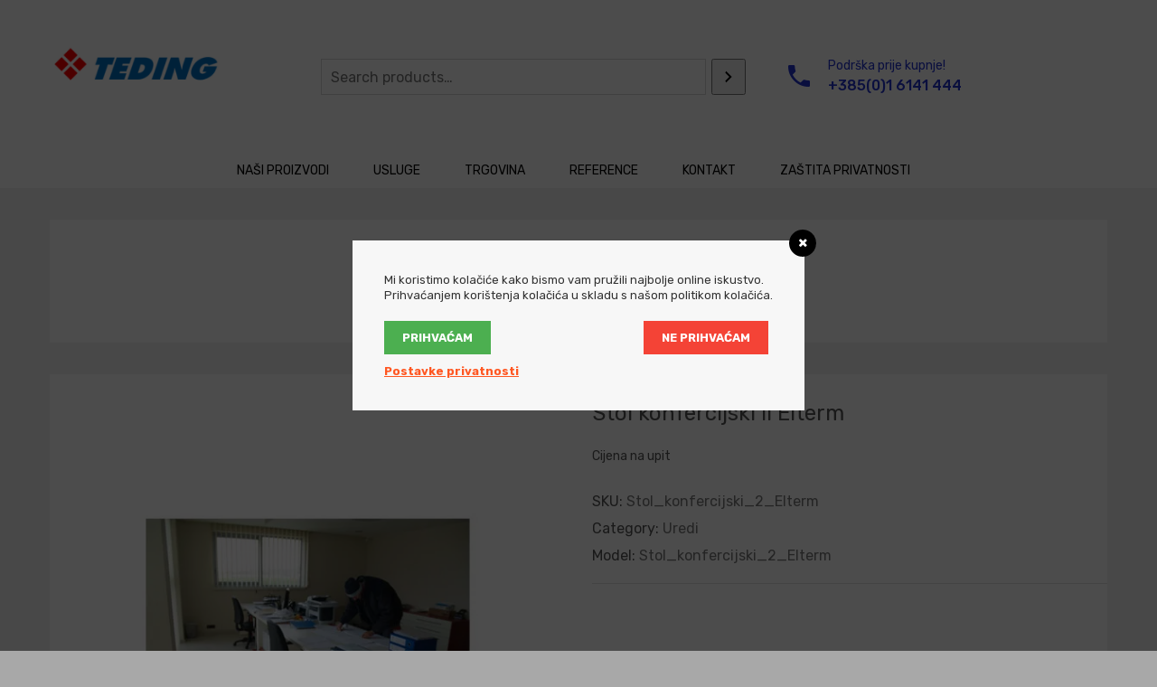

--- FILE ---
content_type: text/html; charset=UTF-8
request_url: https://teding.hr/proizvod/stol-konfercijski-ii-elterm/
body_size: 90802
content:
<!DOCTYPE html>
<html lang="hr">
<head>
<meta charset="UTF-8">
<meta name="viewport" content="width=device-width, initial-scale=1">
<meta name="format-detection" content="telephone=no">
<link rel="profile" href="http://gmpg.org/xfn/11">
<link rel="pingback" href="https://teding.hr/xmlrpc.php">

<title>Stol konfercijski II Elterm &#8211; Teding d.o.o.</title>
<meta name='robots' content='max-image-preview:large' />
	<style>img:is([sizes="auto" i], [sizes^="auto," i]) { contain-intrinsic-size: 3000px 1500px }</style>
	<script>window._wca = window._wca || [];</script>
<link rel='dns-prefetch' href='//stats.wp.com' />
<link rel='dns-prefetch' href='//netdna.bootstrapcdn.com' />
<link rel='dns-prefetch' href='//fonts.googleapis.com' />
<link rel='preconnect' href='//i0.wp.com' />
<link rel='preconnect' href='//c0.wp.com' />
<link rel="alternate" type="application/rss+xml" title="Teding d.o.o. &raquo; Kanal" href="https://teding.hr/feed/" />
<link rel="alternate" type="application/rss+xml" title="Teding d.o.o. &raquo; Kanal komentara" href="https://teding.hr/comments/feed/" />
<script type="text/javascript">
/* <![CDATA[ */
window._wpemojiSettings = {"baseUrl":"https:\/\/s.w.org\/images\/core\/emoji\/16.0.1\/72x72\/","ext":".png","svgUrl":"https:\/\/s.w.org\/images\/core\/emoji\/16.0.1\/svg\/","svgExt":".svg","source":{"concatemoji":"https:\/\/teding.hr\/wp-includes\/js\/wp-emoji-release.min.js?ver=6.8.3"}};
/*! This file is auto-generated */
!function(s,n){var o,i,e;function c(e){try{var t={supportTests:e,timestamp:(new Date).valueOf()};sessionStorage.setItem(o,JSON.stringify(t))}catch(e){}}function p(e,t,n){e.clearRect(0,0,e.canvas.width,e.canvas.height),e.fillText(t,0,0);var t=new Uint32Array(e.getImageData(0,0,e.canvas.width,e.canvas.height).data),a=(e.clearRect(0,0,e.canvas.width,e.canvas.height),e.fillText(n,0,0),new Uint32Array(e.getImageData(0,0,e.canvas.width,e.canvas.height).data));return t.every(function(e,t){return e===a[t]})}function u(e,t){e.clearRect(0,0,e.canvas.width,e.canvas.height),e.fillText(t,0,0);for(var n=e.getImageData(16,16,1,1),a=0;a<n.data.length;a++)if(0!==n.data[a])return!1;return!0}function f(e,t,n,a){switch(t){case"flag":return n(e,"\ud83c\udff3\ufe0f\u200d\u26a7\ufe0f","\ud83c\udff3\ufe0f\u200b\u26a7\ufe0f")?!1:!n(e,"\ud83c\udde8\ud83c\uddf6","\ud83c\udde8\u200b\ud83c\uddf6")&&!n(e,"\ud83c\udff4\udb40\udc67\udb40\udc62\udb40\udc65\udb40\udc6e\udb40\udc67\udb40\udc7f","\ud83c\udff4\u200b\udb40\udc67\u200b\udb40\udc62\u200b\udb40\udc65\u200b\udb40\udc6e\u200b\udb40\udc67\u200b\udb40\udc7f");case"emoji":return!a(e,"\ud83e\udedf")}return!1}function g(e,t,n,a){var r="undefined"!=typeof WorkerGlobalScope&&self instanceof WorkerGlobalScope?new OffscreenCanvas(300,150):s.createElement("canvas"),o=r.getContext("2d",{willReadFrequently:!0}),i=(o.textBaseline="top",o.font="600 32px Arial",{});return e.forEach(function(e){i[e]=t(o,e,n,a)}),i}function t(e){var t=s.createElement("script");t.src=e,t.defer=!0,s.head.appendChild(t)}"undefined"!=typeof Promise&&(o="wpEmojiSettingsSupports",i=["flag","emoji"],n.supports={everything:!0,everythingExceptFlag:!0},e=new Promise(function(e){s.addEventListener("DOMContentLoaded",e,{once:!0})}),new Promise(function(t){var n=function(){try{var e=JSON.parse(sessionStorage.getItem(o));if("object"==typeof e&&"number"==typeof e.timestamp&&(new Date).valueOf()<e.timestamp+604800&&"object"==typeof e.supportTests)return e.supportTests}catch(e){}return null}();if(!n){if("undefined"!=typeof Worker&&"undefined"!=typeof OffscreenCanvas&&"undefined"!=typeof URL&&URL.createObjectURL&&"undefined"!=typeof Blob)try{var e="postMessage("+g.toString()+"("+[JSON.stringify(i),f.toString(),p.toString(),u.toString()].join(",")+"));",a=new Blob([e],{type:"text/javascript"}),r=new Worker(URL.createObjectURL(a),{name:"wpTestEmojiSupports"});return void(r.onmessage=function(e){c(n=e.data),r.terminate(),t(n)})}catch(e){}c(n=g(i,f,p,u))}t(n)}).then(function(e){for(var t in e)n.supports[t]=e[t],n.supports.everything=n.supports.everything&&n.supports[t],"flag"!==t&&(n.supports.everythingExceptFlag=n.supports.everythingExceptFlag&&n.supports[t]);n.supports.everythingExceptFlag=n.supports.everythingExceptFlag&&!n.supports.flag,n.DOMReady=!1,n.readyCallback=function(){n.DOMReady=!0}}).then(function(){return e}).then(function(){var e;n.supports.everything||(n.readyCallback(),(e=n.source||{}).concatemoji?t(e.concatemoji):e.wpemoji&&e.twemoji&&(t(e.twemoji),t(e.wpemoji)))}))}((window,document),window._wpemojiSettings);
/* ]]> */
</script>
<link rel='stylesheet' id='carousel-anything-css-css' href='https://teding.hr/wp-content/plugins/vc-super-bundle/features/carousel/carousel-anything/css/style.css?ver=1.12-dev1' type='text/css' media='all' />
<link rel='stylesheet' id='carousel-anything-owl-css' href='https://teding.hr/wp-content/plugins/vc-super-bundle/features/carousel/carousel-anything/css/owl.carousel.theme.style.css?ver=1.12-dev1' type='text/css' media='all' />
<link rel='stylesheet' id='carousel-anything-transitions-css' href='https://teding.hr/wp-content/plugins/vc-super-bundle/features/carousel/carousel-anything/css/owl.transitions.css?ver=1.12-dev1' type='text/css' media='all' />
<link rel='stylesheet' id='gcp-owl-carousel-css-css' href='https://teding.hr/wp-content/plugins/vc-super-bundle/features/carousel/carousel-anything/css/style.css?ver=1.12-dev1' type='text/css' media='all' />
<link rel='stylesheet' id='carousel-anything-single-post-css' href='https://teding.hr/wp-content/plugins/vc-super-bundle/features/carousel/carousel-anything/css/single-post.css?ver=1.12-dev1' type='text/css' media='all' />
<style id='wp-emoji-styles-inline-css' type='text/css'>

	img.wp-smiley, img.emoji {
		display: inline !important;
		border: none !important;
		box-shadow: none !important;
		height: 1em !important;
		width: 1em !important;
		margin: 0 0.07em !important;
		vertical-align: -0.1em !important;
		background: none !important;
		padding: 0 !important;
	}
</style>
<link rel='stylesheet' id='wp-block-library-css' href='https://c0.wp.com/c/6.8.3/wp-includes/css/dist/block-library/style.min.css' type='text/css' media='all' />
<style id='classic-theme-styles-inline-css' type='text/css'>
/*! This file is auto-generated */
.wp-block-button__link{color:#fff;background-color:#32373c;border-radius:9999px;box-shadow:none;text-decoration:none;padding:calc(.667em + 2px) calc(1.333em + 2px);font-size:1.125em}.wp-block-file__button{background:#32373c;color:#fff;text-decoration:none}
</style>
<link rel='stylesheet' id='wc-blocks-vendors-style-css' href='https://c0.wp.com/p/woocommerce/6.2.2/packages/woocommerce-blocks/build/wc-blocks-vendors-style.css' type='text/css' media='all' />
<link rel='stylesheet' id='wc-blocks-style-css' href='https://c0.wp.com/p/woocommerce/6.2.2/packages/woocommerce-blocks/build/wc-blocks-style.css' type='text/css' media='all' />
<link rel='stylesheet' id='mediaelement-css' href='https://c0.wp.com/c/6.8.3/wp-includes/js/mediaelement/mediaelementplayer-legacy.min.css' type='text/css' media='all' />
<link rel='stylesheet' id='wp-mediaelement-css' href='https://c0.wp.com/c/6.8.3/wp-includes/js/mediaelement/wp-mediaelement.min.css' type='text/css' media='all' />
<style id='jetpack-sharing-buttons-style-inline-css' type='text/css'>
.jetpack-sharing-buttons__services-list{display:flex;flex-direction:row;flex-wrap:wrap;gap:0;list-style-type:none;margin:5px;padding:0}.jetpack-sharing-buttons__services-list.has-small-icon-size{font-size:12px}.jetpack-sharing-buttons__services-list.has-normal-icon-size{font-size:16px}.jetpack-sharing-buttons__services-list.has-large-icon-size{font-size:24px}.jetpack-sharing-buttons__services-list.has-huge-icon-size{font-size:36px}@media print{.jetpack-sharing-buttons__services-list{display:none!important}}.editor-styles-wrapper .wp-block-jetpack-sharing-buttons{gap:0;padding-inline-start:0}ul.jetpack-sharing-buttons__services-list.has-background{padding:1.25em 2.375em}
</style>
<style id='global-styles-inline-css' type='text/css'>
:root{--wp--preset--aspect-ratio--square: 1;--wp--preset--aspect-ratio--4-3: 4/3;--wp--preset--aspect-ratio--3-4: 3/4;--wp--preset--aspect-ratio--3-2: 3/2;--wp--preset--aspect-ratio--2-3: 2/3;--wp--preset--aspect-ratio--16-9: 16/9;--wp--preset--aspect-ratio--9-16: 9/16;--wp--preset--color--black: #000000;--wp--preset--color--cyan-bluish-gray: #abb8c3;--wp--preset--color--white: #ffffff;--wp--preset--color--pale-pink: #f78da7;--wp--preset--color--vivid-red: #cf2e2e;--wp--preset--color--luminous-vivid-orange: #ff6900;--wp--preset--color--luminous-vivid-amber: #fcb900;--wp--preset--color--light-green-cyan: #7bdcb5;--wp--preset--color--vivid-green-cyan: #00d084;--wp--preset--color--pale-cyan-blue: #8ed1fc;--wp--preset--color--vivid-cyan-blue: #0693e3;--wp--preset--color--vivid-purple: #9b51e0;--wp--preset--gradient--vivid-cyan-blue-to-vivid-purple: linear-gradient(135deg,rgba(6,147,227,1) 0%,rgb(155,81,224) 100%);--wp--preset--gradient--light-green-cyan-to-vivid-green-cyan: linear-gradient(135deg,rgb(122,220,180) 0%,rgb(0,208,130) 100%);--wp--preset--gradient--luminous-vivid-amber-to-luminous-vivid-orange: linear-gradient(135deg,rgba(252,185,0,1) 0%,rgba(255,105,0,1) 100%);--wp--preset--gradient--luminous-vivid-orange-to-vivid-red: linear-gradient(135deg,rgba(255,105,0,1) 0%,rgb(207,46,46) 100%);--wp--preset--gradient--very-light-gray-to-cyan-bluish-gray: linear-gradient(135deg,rgb(238,238,238) 0%,rgb(169,184,195) 100%);--wp--preset--gradient--cool-to-warm-spectrum: linear-gradient(135deg,rgb(74,234,220) 0%,rgb(151,120,209) 20%,rgb(207,42,186) 40%,rgb(238,44,130) 60%,rgb(251,105,98) 80%,rgb(254,248,76) 100%);--wp--preset--gradient--blush-light-purple: linear-gradient(135deg,rgb(255,206,236) 0%,rgb(152,150,240) 100%);--wp--preset--gradient--blush-bordeaux: linear-gradient(135deg,rgb(254,205,165) 0%,rgb(254,45,45) 50%,rgb(107,0,62) 100%);--wp--preset--gradient--luminous-dusk: linear-gradient(135deg,rgb(255,203,112) 0%,rgb(199,81,192) 50%,rgb(65,88,208) 100%);--wp--preset--gradient--pale-ocean: linear-gradient(135deg,rgb(255,245,203) 0%,rgb(182,227,212) 50%,rgb(51,167,181) 100%);--wp--preset--gradient--electric-grass: linear-gradient(135deg,rgb(202,248,128) 0%,rgb(113,206,126) 100%);--wp--preset--gradient--midnight: linear-gradient(135deg,rgb(2,3,129) 0%,rgb(40,116,252) 100%);--wp--preset--font-size--small: 13px;--wp--preset--font-size--medium: 20px;--wp--preset--font-size--large: 36px;--wp--preset--font-size--x-large: 42px;--wp--preset--spacing--20: 0.44rem;--wp--preset--spacing--30: 0.67rem;--wp--preset--spacing--40: 1rem;--wp--preset--spacing--50: 1.5rem;--wp--preset--spacing--60: 2.25rem;--wp--preset--spacing--70: 3.38rem;--wp--preset--spacing--80: 5.06rem;--wp--preset--shadow--natural: 6px 6px 9px rgba(0, 0, 0, 0.2);--wp--preset--shadow--deep: 12px 12px 50px rgba(0, 0, 0, 0.4);--wp--preset--shadow--sharp: 6px 6px 0px rgba(0, 0, 0, 0.2);--wp--preset--shadow--outlined: 6px 6px 0px -3px rgba(255, 255, 255, 1), 6px 6px rgba(0, 0, 0, 1);--wp--preset--shadow--crisp: 6px 6px 0px rgba(0, 0, 0, 1);}:where(.is-layout-flex){gap: 0.5em;}:where(.is-layout-grid){gap: 0.5em;}body .is-layout-flex{display: flex;}.is-layout-flex{flex-wrap: wrap;align-items: center;}.is-layout-flex > :is(*, div){margin: 0;}body .is-layout-grid{display: grid;}.is-layout-grid > :is(*, div){margin: 0;}:where(.wp-block-columns.is-layout-flex){gap: 2em;}:where(.wp-block-columns.is-layout-grid){gap: 2em;}:where(.wp-block-post-template.is-layout-flex){gap: 1.25em;}:where(.wp-block-post-template.is-layout-grid){gap: 1.25em;}.has-black-color{color: var(--wp--preset--color--black) !important;}.has-cyan-bluish-gray-color{color: var(--wp--preset--color--cyan-bluish-gray) !important;}.has-white-color{color: var(--wp--preset--color--white) !important;}.has-pale-pink-color{color: var(--wp--preset--color--pale-pink) !important;}.has-vivid-red-color{color: var(--wp--preset--color--vivid-red) !important;}.has-luminous-vivid-orange-color{color: var(--wp--preset--color--luminous-vivid-orange) !important;}.has-luminous-vivid-amber-color{color: var(--wp--preset--color--luminous-vivid-amber) !important;}.has-light-green-cyan-color{color: var(--wp--preset--color--light-green-cyan) !important;}.has-vivid-green-cyan-color{color: var(--wp--preset--color--vivid-green-cyan) !important;}.has-pale-cyan-blue-color{color: var(--wp--preset--color--pale-cyan-blue) !important;}.has-vivid-cyan-blue-color{color: var(--wp--preset--color--vivid-cyan-blue) !important;}.has-vivid-purple-color{color: var(--wp--preset--color--vivid-purple) !important;}.has-black-background-color{background-color: var(--wp--preset--color--black) !important;}.has-cyan-bluish-gray-background-color{background-color: var(--wp--preset--color--cyan-bluish-gray) !important;}.has-white-background-color{background-color: var(--wp--preset--color--white) !important;}.has-pale-pink-background-color{background-color: var(--wp--preset--color--pale-pink) !important;}.has-vivid-red-background-color{background-color: var(--wp--preset--color--vivid-red) !important;}.has-luminous-vivid-orange-background-color{background-color: var(--wp--preset--color--luminous-vivid-orange) !important;}.has-luminous-vivid-amber-background-color{background-color: var(--wp--preset--color--luminous-vivid-amber) !important;}.has-light-green-cyan-background-color{background-color: var(--wp--preset--color--light-green-cyan) !important;}.has-vivid-green-cyan-background-color{background-color: var(--wp--preset--color--vivid-green-cyan) !important;}.has-pale-cyan-blue-background-color{background-color: var(--wp--preset--color--pale-cyan-blue) !important;}.has-vivid-cyan-blue-background-color{background-color: var(--wp--preset--color--vivid-cyan-blue) !important;}.has-vivid-purple-background-color{background-color: var(--wp--preset--color--vivid-purple) !important;}.has-black-border-color{border-color: var(--wp--preset--color--black) !important;}.has-cyan-bluish-gray-border-color{border-color: var(--wp--preset--color--cyan-bluish-gray) !important;}.has-white-border-color{border-color: var(--wp--preset--color--white) !important;}.has-pale-pink-border-color{border-color: var(--wp--preset--color--pale-pink) !important;}.has-vivid-red-border-color{border-color: var(--wp--preset--color--vivid-red) !important;}.has-luminous-vivid-orange-border-color{border-color: var(--wp--preset--color--luminous-vivid-orange) !important;}.has-luminous-vivid-amber-border-color{border-color: var(--wp--preset--color--luminous-vivid-amber) !important;}.has-light-green-cyan-border-color{border-color: var(--wp--preset--color--light-green-cyan) !important;}.has-vivid-green-cyan-border-color{border-color: var(--wp--preset--color--vivid-green-cyan) !important;}.has-pale-cyan-blue-border-color{border-color: var(--wp--preset--color--pale-cyan-blue) !important;}.has-vivid-cyan-blue-border-color{border-color: var(--wp--preset--color--vivid-cyan-blue) !important;}.has-vivid-purple-border-color{border-color: var(--wp--preset--color--vivid-purple) !important;}.has-vivid-cyan-blue-to-vivid-purple-gradient-background{background: var(--wp--preset--gradient--vivid-cyan-blue-to-vivid-purple) !important;}.has-light-green-cyan-to-vivid-green-cyan-gradient-background{background: var(--wp--preset--gradient--light-green-cyan-to-vivid-green-cyan) !important;}.has-luminous-vivid-amber-to-luminous-vivid-orange-gradient-background{background: var(--wp--preset--gradient--luminous-vivid-amber-to-luminous-vivid-orange) !important;}.has-luminous-vivid-orange-to-vivid-red-gradient-background{background: var(--wp--preset--gradient--luminous-vivid-orange-to-vivid-red) !important;}.has-very-light-gray-to-cyan-bluish-gray-gradient-background{background: var(--wp--preset--gradient--very-light-gray-to-cyan-bluish-gray) !important;}.has-cool-to-warm-spectrum-gradient-background{background: var(--wp--preset--gradient--cool-to-warm-spectrum) !important;}.has-blush-light-purple-gradient-background{background: var(--wp--preset--gradient--blush-light-purple) !important;}.has-blush-bordeaux-gradient-background{background: var(--wp--preset--gradient--blush-bordeaux) !important;}.has-luminous-dusk-gradient-background{background: var(--wp--preset--gradient--luminous-dusk) !important;}.has-pale-ocean-gradient-background{background: var(--wp--preset--gradient--pale-ocean) !important;}.has-electric-grass-gradient-background{background: var(--wp--preset--gradient--electric-grass) !important;}.has-midnight-gradient-background{background: var(--wp--preset--gradient--midnight) !important;}.has-small-font-size{font-size: var(--wp--preset--font-size--small) !important;}.has-medium-font-size{font-size: var(--wp--preset--font-size--medium) !important;}.has-large-font-size{font-size: var(--wp--preset--font-size--large) !important;}.has-x-large-font-size{font-size: var(--wp--preset--font-size--x-large) !important;}
:where(.wp-block-post-template.is-layout-flex){gap: 1.25em;}:where(.wp-block-post-template.is-layout-grid){gap: 1.25em;}
:where(.wp-block-columns.is-layout-flex){gap: 2em;}:where(.wp-block-columns.is-layout-grid){gap: 2em;}
:root :where(.wp-block-pullquote){font-size: 1.5em;line-height: 1.6;}
</style>
<link rel='stylesheet' id='contact-form-7-css' href='https://teding.hr/wp-content/plugins/contact-form-7/includes/css/styles.css?ver=5.5.4' type='text/css' media='all' />
<link rel='stylesheet' id='finalTilesGallery_stylesheet-css' href='https://teding.hr/wp-content/plugins/final-tiles-gallery/scripts/ftg.css?ver=3.3.14' type='text/css' media='all' />
<link rel='stylesheet' id='fontawesome_stylesheet-css' href='//netdna.bootstrapcdn.com/font-awesome/4.1.0/css/font-awesome.css?ver=6.8.3' type='text/css' media='all' />
<link rel='stylesheet' id='rs-plugin-settings-css' href='https://teding.hr/wp-content/plugins/revslider/public/assets/css/settings.css?ver=5.4.6.3.1' type='text/css' media='all' />
<style id='rs-plugin-settings-inline-css' type='text/css'>
#rs-demo-id {}
</style>
<link rel='stylesheet' id='photoswipe-css' href='https://c0.wp.com/p/woocommerce/6.2.2/assets/css/photoswipe/photoswipe.min.css' type='text/css' media='all' />
<link rel='stylesheet' id='photoswipe-default-skin-css' href='https://c0.wp.com/p/woocommerce/6.2.2/assets/css/photoswipe/default-skin/default-skin.min.css' type='text/css' media='all' />
<link rel='stylesheet' id='woocommerce-layout-css' href='https://c0.wp.com/p/woocommerce/6.2.2/assets/css/woocommerce-layout.css' type='text/css' media='all' />
<style id='woocommerce-layout-inline-css' type='text/css'>

	.infinite-scroll .woocommerce-pagination {
		display: none;
	}
</style>
<link rel='stylesheet' id='woocommerce-smallscreen-css' href='https://c0.wp.com/p/woocommerce/6.2.2/assets/css/woocommerce-smallscreen.css' type='text/css' media='only screen and (max-width: 768px)' />
<link rel='stylesheet' id='woocommerce-general-css' href='https://c0.wp.com/p/woocommerce/6.2.2/assets/css/woocommerce.css' type='text/css' media='all' />
<style id='woocommerce-inline-inline-css' type='text/css'>
.woocommerce form .form-row .required { visibility: visible; }
</style>
<link rel='stylesheet' id='wordpress-gdpr-css' href='https://teding.hr/wp-content/plugins/wordpress-gdpr/public/css/wordpress-gdpr-public.css?ver=1.5.12' type='text/css' media='all' />
<link rel='stylesheet' id='font-awesome-css' href='https://teding.hr/wp-content/plugins/js_composer/assets/lib/bower/font-awesome/css/font-awesome.min.css?ver=5.6' type='text/css' media='all' />
<link rel='stylesheet' id='vg-oregon-fonts-css' href='https://fonts.googleapis.com/css?family=Rubik%3A400%2C500%2C700' type='text/css' media='all' />
<link rel='stylesheet' id='bootstrap-css' href='https://teding.hr/wp-content/themes/vg-oregon/assets/common/css/bootstrap.min.css?ver=3.3.7' type='text/css' media='all' />
<link rel='stylesheet' id='bootstrap-theme-css' href='https://teding.hr/wp-content/themes/vg-oregon/assets/common/css/bootstrap-theme.min.css?ver=3.3.7' type='text/css' media='all' />
<link rel='stylesheet' id='owl-carousel-css' href='https://teding.hr/wp-content/themes/vg-oregon/assets/common/css/owl.carousel.css?ver=1.3.2' type='text/css' media='all' />
<link rel='stylesheet' id='owl-theme-css' href='https://teding.hr/wp-content/themes/vg-oregon/assets/common/css/owl.theme.css?ver=1.3.2' type='text/css' media='all' />
<link rel='stylesheet' id='treeview-css' href='https://teding.hr/wp-content/themes/vg-oregon/assets/common/css/jquery.treeview.css?ver=1.3.2' type='text/css' media='all' />
<link rel='stylesheet' id='material-css' href='https://teding.hr/wp-content/themes/vg-oregon/assets/common/css/material-design-iconic-font.min.css?ver=2.2.0' type='text/css' media='all' />
<link rel='stylesheet' id='ionicons-css' href='https://teding.hr/wp-content/themes/vg-oregon/assets/common/css/ionicons.min.css?ver=2.0.0' type='text/css' media='all' />
<link rel='stylesheet' id='elegant-css' href='https://teding.hr/wp-content/themes/vg-oregon/assets/common/css/elegant-style.css?ver=1.0.0' type='text/css' media='all' />
<link rel='stylesheet' id='et-line-css' href='https://teding.hr/wp-content/themes/vg-oregon/assets/common/css/et-line.css?ver=1.0.0' type='text/css' media='all' />
<link rel='stylesheet' id='themify-icons-css' href='https://teding.hr/wp-content/themes/vg-oregon/assets/common/css/themify-icons.css?ver=1.0.0' type='text/css' media='all' />
<link rel='stylesheet' id='simple-line-icons-css' href='https://teding.hr/wp-content/themes/vg-oregon/assets/common/css/simple-line-icons.css?ver=2.3.1' type='text/css' media='all' />
<link rel='stylesheet' id='sumoselect-css' href='https://teding.hr/wp-content/themes/vg-oregon/assets/common/css/sumoselect.css?ver=1.0.0' type='text/css' media='all' />
<link rel='stylesheet' id='nanoscroller-css' href='https://teding.hr/wp-content/themes/vg-oregon/assets/common/css/nanoscroller.css?ver=3.3.7' type='text/css' media='all' />
<link rel='stylesheet' id='animate-css' href='https://teding.hr/wp-content/themes/vg-oregon/assets/css/animate.css?ver=1.0' type='text/css' media='all' />
<link rel='stylesheet' id='vg-oregon-common-css' href='https://teding.hr/wp-content/themes/vg-oregon/assets/css/common.css?ver=1.0' type='text/css' media='all' />
<link rel='stylesheet' id='vg-oregon-menus-css' href='https://teding.hr/wp-content/themes/vg-oregon/assets/css/menus.css?ver=1.0' type='text/css' media='all' />
<link rel='stylesheet' id='vg-oregon-offcanvas-css' href='https://teding.hr/wp-content/themes/vg-oregon/assets/css/offcanvas.css?ver=1.0' type='text/css' media='all' />
<link rel='stylesheet' id='vg-oregon-layouts-css' href='https://teding.hr/wp-content/themes/vg-oregon/assets/css/layouts.css?ver=1.0' type='text/css' media='all' />
<link rel='stylesheet' id='vg-oregon-presets-css' href='https://teding.hr/wp-content/themes/vg-oregon/assets/css/presets.css?ver=1.0' type='text/css' media='all' />
<link rel='stylesheet' id='vg-oregon-style-css' href='https://teding.hr/wp-content/themes/vg-oregon/style.css?ver=1.0' type='text/css' media='all' />
<style id='vg-oregon-style-inline-css' type='text/css'>
body{font-family:''MS Sans Serif', Geneva, sans-serif',''MS Sans Serif', Geneva, sans-serif',sans-serif;}.vg-website-wrapper #vg-header-wrapper{background-color: #ffffff !important;background-image: url('');background-repeat: ;background-size: ;background-attachment: fixed;background-position: ;}.vg-website-wrapper #vg-header-wrapper .header{background:transparent !important;}.vg-website-wrapper #vg-header-wrapper .header.home2{color:#000000;background-color: #ffffff !important;background-image: url('');background-repeat: ;background-size: ;background-attachment: fixed;background-position: ;}.vg-website-wrapper #vg-header-wrapper .logo-text {color: #000000;}.vg-website-wrapper #logo-wrapper img{height:55px !important;}.vg-website-wrapper .logo-background{min-width:145px;height:55px;}.vg-website-wrapper #vg-header-wrapper .widget {color: #000000;}.vg-website-wrapper #vg-header-wrapper .widget-title h3 {color: #000000;}.vg-website-wrapper #vg-header-wrapper .widget ul li a,.vg-website-wrapper #vg-header-wrapper .widget ol li a,.vg-website-wrapper #vg-header-wrapper .widget_product_categories ul li a,.vg-website-wrapper #vg-header-wrapper .widget_categories ul li a,.vg-website-wrapper #vg-header-wrapper .widget_nav_menu ul li a,.vg-website-wrapper #vg-header-wrapper .widget_archive ul li a,.vg-website-wrapper #vg-header-wrapper .widget_meta ul li a,.vg-website-wrapper #vg-header-wrapper .widget_recent_comments ul li a,.vg-website-wrapper #vg-header-wrapper .widget_recent_entries ul li a,.vg-website-wrapper #vg-header-wrapper .widget_pages ul li a {color: #000000;}.vg-website-wrapper #vg-header-wrapper .widget ul li a:hover,.vg-website-wrapper #vg-header-wrapper .widget ol li a:hover,.vg-website-wrapper #vg-header-wrapper .widget_product_categories ul li a:hover,.vg-website-wrapper #vg-header-wrapper .widget_categories ul li a:hover,.vg-website-wrapper #vg-header-wrapper .widget_nav_menu ul li a:hover,.vg-website-wrapper #vg-header-wrapper .widget_archive ul li a:hover,.vg-website-wrapper #vg-header-wrapper .widget_meta ul li a:hover,.vg-website-wrapper #vg-header-wrapper .widget_recent_comments ul li a:hover,.vg-website-wrapper #vg-header-wrapper .widget_recent_entries ul li a:hover,.vg-website-wrapper #vg-header-wrapper .widget_pages ul li a:hover {color: #1e73be;}.vg-website-wrapper #vg-header-wrapper .widget_text .textwidget {color: #000000;}.vg-website-wrapper #vg-header-wrapper .tagcloud a {color: #000000;border-color: transparent;}.vg-website-wrapper #vg-header-wrapper .tagcloud a:hover {background-color: #000000;border-color:#000000;color: #fff;}.vg-website-wrapper #vg-header-wrapper .top-search .search-toggle {color: #000000;}.vg-website-wrapper #vg-header-wrapper .top-menu{color: #000000;}.vg-website-wrapper #vg-header-wrapper .top-cart .mini_cart_inner .shopping_cart .cart-quantity{color: #000000;background:transparent;}.home.layout-4 .vg-website-wrapper #vg-header-wrapper .top-cart .mini_cart_inner .shopping_cart .cart-quantity{background:url(../oregon/wp-content/themes/vg-oregon/assets/images/icons/cart_icons.png) left center no-repeat !important;}.vg-website-wrapper .search-toggle:hover i{color: #1e73be;}.vg-website-wrapper .top-search-cart .top-cart{border-color:transparent;}.vg-website-wrapper #vg-header-wrapper .mini_cart_inner a,.vg-website-wrapper #vg-header-wrapper.header-style-3 .mini_cart_inner .shopping_cart .cart-quantity{color:#000000;}.vg-website-wrapper #vg-header-wrapper .mini_cart_inner .shopping_cart .icon-cart i {color: #000000;}.vg-website-wrapper #vg-header-wrapper .mini_cart_inner:hover .shopping_cart .icon-cart i {color: #1e73be;}.vg-website-wrapper #vg-header-wrapper .button_menu {color: #000000;}.vg-website-wrapper .main-navigation ul li a {color: #000000 !important;}.vg-website-wrapper .main-navigation ul li.current-menu-item a,.vg-website-wrapper .main-navigation >ul >li:hover >a {color: #1e73be !important;}.main-navigation > ul > li ul > li:hover > a{color: #1e73be !important;}.vg-website-wrapper #vg-header-wrapper div.vg-oregon-category-treeview .treeview li a {color: #333;}.vg-website-wrapper #vg-header-wrapper div.vg-oregon-category-treeview .treeview li a:before {color: #333;}.vg-website-wrapper #vg-header-wrapper div.vg-oregon-category-treeview .treeview li:hover a {color: #1e73be;}.vg-website-wrapper #vg-header-wrapper div.vg-oregon-category-treeview .treeview li:hover a:before {color: #1e73be;}.vg-website-wrapper #vg-header-wrapper div.vg-oregon-category-treeview .treeview .hover {color: #1e73be !important;}.vg-website-wrapper #vg-header-wrapper.active .sp-main-menu{background-color: #ffff00 !important;}.vg-website-wrapper #vg-header-wrapper.fixed .main-navigation ul li a {color: ;}.vg-website-wrapper #vg-header-wrapper.fixed .main-navigation ul li.current-menu-item a,.vg-website-wrapper #vg-header-wrapper.fixed .main-navigation ul li:hover a {color: ;}.vg-website-wrapper #vg-header-wrapper.fixed .search-toggle:hover i{color: ;}.vg-website-wrapper #vg-header-wrapper.fixed .top-search-cart .top-cart{border-color:transparent !important;}.vg-website-wrapper #vg-header-wrapper.fixed .mini_cart_inner:hover .shopping_cart .icon-cart i {color: ;}.top-bar{background-color: #eded00;background-repeat: ;background-size: ;background-attachment: ;background-position: ;}.top-bar .widget a{color: #000000 !important;}.top-bar .widget a:hover{color: #2233d0 !important;}#vg-footer-wrapper{color:#000000;background-color: #ffffff;background-image: url('');background-repeat: ;background-size: ;background-attachment: ;background-position: ;}#vg-footer-wrapper .widget {color: #000000;}.widget-title.footer-widget-title h3{color: #000000;}#vg-footer-wrapper .widget input[type="submit"],#vg-footer-wrapper .widget button {border: 1px dashed #000000;color: #000000;background-color: transparent;}#vg-footer-wrapper .widget input[type="submit"]:hover,#vg-footer-wrapper .widget button:hover {border-color: #5db582;background-color: #5db582;color: #fff;}#vg-footer-wrapper .widget_product_categories ul li a,#vg-footer-wrapper .widget_categories ul li a,#vg-footer-wrapper .widget_nav_menu ul li a,#vg-footer-wrapper .widget_archive ul li a,#vg-footer-wrapper .widget_meta ul li a,#vg-footer-wrapper .widget_recent_comments ul li a,#vg-footer-wrapper .widget_recent_entries ul li a,#vg-footer-wrapper .widget_pages ul li a,#vg-footer-wrapper .vgp-item-i.hidden-img .post-content .post-title a,#vg-footer-wrapper .copyright span a{color: #000000 !important;}#vg-footer-wrapper .widget_product_categories ul li a:hover,#vg-footer-wrapper .widget_categories ul li a:hover,#vg-footer-wrapper .widget_nav_menu ul li a:hover,#vg-footer-wrapper .widget_archive ul li a:hover,#vg-footer-wrapper .widget_meta ul li a:hover,#vg-footer-wrapper .widget_recent_comments ul li a:hover,#vg-footer-wrapper .widget_recent_entries ul li a:hover,#vg-footer-wrapper .widget_pages ul li a:hover,#vg-footer-wrapper .vgp-item-i.hidden-img .post-content .post-title a:hover,#vg-footer-wrapper .copyright span a:hover{color: #1e73be !important;}#vg-footer-wrapper .widget_text .textwidget {color: #000000;}#vg-footer-wrapper .widget_rss h3 a.rsswidget {color: #000000;}#vg-footer-wrapper .tagcloud a {border-color: #000000;color: #000000;}#vg-footer-wrapper .widget .product-price,#vg-footer-wrapper .widget .compare-list .price,#vg-footer-wrapper .widget .price {color: #000000 !important;}#vg-footer-wrapper .widget .product-price > del,#vg-footer-wrapper .widget .compare-list .price > del,#vg-footer-wrapper .widget .price > del {color: #000000;}#vg-footer-wrapper .widget.widget_vgw_social_media a {border-color: #000000;color: #000000;}.top-footer{color:#000000 !important;background-color: #ffffff !important;background-image: url('') !important;background-repeat:  !important;background-size:  !important;background-attachment:  !important;background-position:  !important;}.top-footer .contactinfo .info .txt span.txt1,.top-footer .contactinfo .info .txt span.txt2{color: #000000;}.bottom-footer{color:#1e73be !important;background-color: #ffffff !important;background-image: url('') !important;background-repeat:  !important;background-size:  !important;background-attachment:  !important;background-position:  !important;}.bottom-footer .widget {color: #1e73be;}.bottom-footer .widget-title.footer-widget-title h3{color: #1e73be;}.bottom-footer .widget input[type="submit"],.bottom-footer .widget button {border: 1px dashed #1e73be;color: #1e73be;background-color: transparent;}.bottom-footer .widget input[type="submit"]:hover,.bottom-footer .widget button:hover {border-color: #5db582;background-color: #5db582;color: #fff;}.bottom-footer .widget_product_categories ul li a,.bottom-footer .widget_categories ul li a,.bottom-footer .bottom-footer .widget_nav_menu ul li a,.bottom-footer .widget_archive ul li a,.bottom-footer .widget_meta ul li a,.bottom-footer .widget_recent_comments ul li a,.bottom-footer .widget_recent_entries ul li a,.bottom-footer .widget_pages ul li a {color: #1e73be;}.bottom-footer .widget_text .textwidget {color: #1e73be;}.bottom-footer .widget_rss h3 a.rsswidget {color: #1e73be;}.bottom-footer .tagcloud a {border-color: #1e73be;color: #1e73be;}.bottom-footer .widget .product-price,.bottom-footer .widget .compare-list .price,.bottom-footer .widget .price {color: #1e73be !important;}.bottom-footer .widget .product-price > del,.bottom-footer .widget .compare-list .price > del,.bottom-footer .widget .price > del {color: #1e73be;}.bottom-footer .widget.widget_vgw_social_media a {border-color: #1e73be;color: #1e73be;}/********************************************************************//* Custom CSS *******************************************************//********************************************************************/
</style>
<script type="text/template" id="tmpl-variation-template">
	<div class="woocommerce-variation-description">{{{ data.variation.variation_description }}}</div>
	<div class="woocommerce-variation-price">{{{ data.variation.price_html }}}</div>
	<div class="woocommerce-variation-availability">{{{ data.variation.availability_html }}}</div>
</script>
<script type="text/template" id="tmpl-unavailable-variation-template">
	<p>Sorry, this product is unavailable. Please choose a different combination.</p>
</script>
<script type="text/javascript" src="https://c0.wp.com/c/6.8.3/wp-includes/js/jquery/jquery.min.js" id="jquery-core-js"></script>
<script type="text/javascript" src="https://c0.wp.com/c/6.8.3/wp-includes/js/jquery/jquery-migrate.min.js" id="jquery-migrate-js"></script>
<script type="text/javascript" src="https://teding.hr/wp-content/plugins/vc-super-bundle/features/carousel/carousel-anything/js/min/script-min.js?ver=1.12-dev1" id="carousel-anything-js"></script>
<script type="text/javascript" src="https://teding.hr/wp-content/plugins/revslider/public/assets/js/jquery.themepunch.tools.min.js?ver=5.4.6.3.1" id="tp-tools-js"></script>
<script type="text/javascript" src="https://teding.hr/wp-content/plugins/revslider/public/assets/js/jquery.themepunch.revolution.min.js?ver=5.4.6.3.1" id="revmin-js"></script>
<script type="text/javascript" src="https://c0.wp.com/p/woocommerce/6.2.2/assets/js/jquery-blockui/jquery.blockUI.min.js" id="jquery-blockui-js"></script>
<script type="text/javascript" id="wc-add-to-cart-js-extra">
/* <![CDATA[ */
var wc_add_to_cart_params = {"ajax_url":"\/wp-admin\/admin-ajax.php","wc_ajax_url":"\/?wc-ajax=%%endpoint%%","i18n_view_cart":"View cart","cart_url":"https:\/\/teding.hr","is_cart":"","cart_redirect_after_add":"no"};
/* ]]> */
</script>
<script type="text/javascript" src="https://c0.wp.com/p/woocommerce/6.2.2/assets/js/frontend/add-to-cart.min.js" id="wc-add-to-cart-js"></script>
<script type="text/javascript" src="https://teding.hr/wp-content/plugins/js_composer/assets/js/vendors/woocommerce-add-to-cart.js?ver=5.6" id="vc_woocommerce-add-to-cart-js-js"></script>
<script type="text/javascript" src="https://teding.hr/wp-content/plugins/vc-super-bundle/features/smooth-scrolling/smooth-scrolling/js/min/gambit-smoothscroll-min.js?ver=3.3" id="GambitSmoothScroll-js"></script>
<script type="text/javascript" id="GambitSmoothScroll-js-after">
/* <![CDATA[ */
new GambitSmoothScroll({speed: 900,amount: 150});
/* ]]> */
</script>
<script type="text/javascript" src="https://stats.wp.com/s-202604.js" id="woocommerce-analytics-js" defer="defer" data-wp-strategy="defer"></script>
<script type="text/javascript" src="https://teding.hr/wp-content/themes/vg-oregon/assets/common/js/bootstrap.min.js?ver=3.3.7" id="bootstrap-js"></script>
<link rel="EditURI" type="application/rsd+xml" title="RSD" href="https://teding.hr/xmlrpc.php?rsd" />
<meta name="generator" content="WordPress 6.8.3" />
<meta name="generator" content="WooCommerce 6.2.2" />
<link rel="canonical" href="https://teding.hr/proizvod/stol-konfercijski-ii-elterm/" />
<link rel='shortlink' href='https://teding.hr/?p=7290' />
<meta name="generator" content="Redux 4.4.17" />	<style>img#wpstats{display:none}</style>
		<!--[if IE 9]> <script>var _gambitParallaxIE9 = true;</script> <![endif]--><script>var isoTilesIsIE9 = false</script>
				<!--[if lte IE 9 ]>
				<script>isoTilesIsIE9 = true</script>
				<![endif]-->	<noscript><style>.woocommerce-product-gallery{ opacity: 1 !important; }</style></noscript>
	<meta name="generator" content="Powered by WPBakery Page Builder - drag and drop page builder for WordPress."/>
<!--[if lte IE 9]><link rel="stylesheet" type="text/css" href="https://teding.hr/wp-content/plugins/js_composer/assets/css/vc_lte_ie9.min.css" media="screen"><![endif]--><style type="text/css" id="custom-background-css">
body.custom-background { background-color: #a8a8a8; }
</style>
	<meta name="generator" content="Powered by Slider Revolution 5.4.6.3.1 - responsive, Mobile-Friendly Slider Plugin for WordPress with comfortable drag and drop interface." />
<link rel="icon" href="https://i0.wp.com/teding.hr/wp-content/uploads/2023/07/cropped-admin-ajax-removebg-preview.png?fit=32%2C32&#038;ssl=1" sizes="32x32" />
<link rel="icon" href="https://i0.wp.com/teding.hr/wp-content/uploads/2023/07/cropped-admin-ajax-removebg-preview.png?fit=192%2C192&#038;ssl=1" sizes="192x192" />
<link rel="apple-touch-icon" href="https://i0.wp.com/teding.hr/wp-content/uploads/2023/07/cropped-admin-ajax-removebg-preview.png?fit=180%2C180&#038;ssl=1" />
<meta name="msapplication-TileImage" content="https://i0.wp.com/teding.hr/wp-content/uploads/2023/07/cropped-admin-ajax-removebg-preview.png?fit=270%2C270&#038;ssl=1" />
<script type="text/javascript">function setREVStartSize(e){
				try{ var i=jQuery(window).width(),t=9999,r=0,n=0,l=0,f=0,s=0,h=0;					
					if(e.responsiveLevels&&(jQuery.each(e.responsiveLevels,function(e,f){f>i&&(t=r=f,l=e),i>f&&f>r&&(r=f,n=e)}),t>r&&(l=n)),f=e.gridheight[l]||e.gridheight[0]||e.gridheight,s=e.gridwidth[l]||e.gridwidth[0]||e.gridwidth,h=i/s,h=h>1?1:h,f=Math.round(h*f),"fullscreen"==e.sliderLayout){var u=(e.c.width(),jQuery(window).height());if(void 0!=e.fullScreenOffsetContainer){var c=e.fullScreenOffsetContainer.split(",");if (c) jQuery.each(c,function(e,i){u=jQuery(i).length>0?u-jQuery(i).outerHeight(!0):u}),e.fullScreenOffset.split("%").length>1&&void 0!=e.fullScreenOffset&&e.fullScreenOffset.length>0?u-=jQuery(window).height()*parseInt(e.fullScreenOffset,0)/100:void 0!=e.fullScreenOffset&&e.fullScreenOffset.length>0&&(u-=parseInt(e.fullScreenOffset,0))}f=u}else void 0!=e.minHeight&&f<e.minHeight&&(f=e.minHeight);e.c.closest(".rev_slider_wrapper").css({height:f})					
				}catch(d){console.log("Failure at Presize of Slider:"+d)}
			};</script>
		<style type="text/css" id="wp-custom-css">
			.vgw-item-i .add-to-cart a {
	
	visibility: hidden;
}		</style>
		<noscript><style type="text/css"> .wpb_animate_when_almost_visible { opacity: 1; }</style></noscript></head>

<body class="wp-singular product-template-default single single-product postid-7290 custom-background wp-theme-vg-oregon theme-vg-oregon woocommerce woocommerce-page woocommerce-no-js layout-1 preset-1 full-width wpb-js-composer js-comp-ver-5.6 vc_responsive">

<!-- Page Loader Block -->

<div class="vg-website-wrapper">
	<div class="vg-pusher">
		<div class="vg-pusher-after"></div> <!-- Don't REMOVE this code -->
		
		<header id="vg-header-wrapper" class="home-1">
													<div class="header">
				<div class="container">
					
					<div class="row">
						
						<div id="logo-wrapper" class="col-xs-12 col-sm-12 col-md-3 col-lg-3">
							<div class="sticky_logo"><a href="https://teding.hr/" rel="home"><img class="site-logo" src="https://teding.hr/wp-content/uploads/2017/11/logo-teding-1.png" alt="Teding d.o.o." /></a></div>							<div class="logo-inside">
								<a href="https://teding.hr/" rel="home"><img class="site-logo" src="https://teding.hr/wp-content/uploads/2023/07/Slika1.png" alt="Teding d.o.o." /></a>							</div>
						</div><!-- End site-logo -->
							
													<div class="vg-search col-xs-12 col-lg-5 col-md-5">
								<span class="search-toggle"><i class="fa fa-search"></i></span>
								<div class="search-container">
									<div class="search-popup-bg"></div>
								  	<div id="block-18" class="widget widget_block"><div data-block-name="woocommerce/product-search" data-label="" data-form-id="wc-block-product-search-3" class="wc-block-product-search wp-block-woocommerce-product-search"><form role="search" method="get" action="https://teding.hr/"><label for="wc-block-search__input-1" class="wc-block-product-search__label"></label>
			<div class="wc-block-product-search__fields">
				<input type="search" id="wc-block-search__input-1" class="wc-block-product-search__field" placeholder="Search products…" name="s" /><button type="submit" class="wc-block-product-search__button" aria-label="Search">
				<svg aria-hidden="true" role="img" focusable="false" class="dashicon dashicons-arrow-right-alt2" xmlns="http://www.w3.org/2000/svg" width="20" height="20" viewBox="0 0 20 20">
					<path d="M6 15l5-5-5-5 1-2 7 7-7 7z" />
				</svg>
			</button>
				<input type="hidden" name="post_type" value="product" />
			</div>
		</form></div></div>								</div>   
							</div>  	
													
												<div class="col-xs-12 col-md-4 col-lg-4 cart-wishlist">
							<div class="top-cart-wishlist">
								<div id="block-8" class="widget widget_block"><!DOCTYPE html>
<html>
<head>
    <title>Podrška prije kupnje</title>
    <style>
        .contactinfo {
            display: flex;
            align-items: center; 
            padding: 7px; 
        }

        .info {
            display: flex;
            align-items: center; 
            padding: 10px; 
        }

        .icon {
            margin-right: 5px;
        }

        .txt {
            display: flex;
            flex-direction: column; 
        }

        .txt1,
        .txt2 {
            margin: 0; 
        }
    </style>
</head>
<body>
    <div class="contactinfo">
        <div class="info">
            <span class="icon"><i class="ion-android-call"></i></span>
            <span class="txt">
                <span class="txt1">Podrška prije kupnje!</span>
                <span class="txt2">+385(0)1 6141 444</span>
            </span>
        </div>
    </div>
</body>
</html>
</div>							</div><!-- End Mini CartWidget -->
						</div><!-- End top-search-cart -->
											</div>
				</div>
			</div><!-- End Header Container -->
			<div class="sp-main-menu">
				<div class="container">
					<div class="row">
					
												
						<div id="navigation" class="col-xs-12 col-sm-7 col-md-12 col-lg-12 ">
							
							<div class="site-navigation visible-lg">
								<nav class="main-navigation default-navigation white">
									<ul class="menu-glavni-izbornik"><li id="vg-oregon-menu-item-8336" class="menu-item menu-item-type-post_type menu-item-object-page"><a href="https://teding.hr/naslovna-3/nasi-proizvodi/">Naši proizvodi</a></li>
<li id="vg-oregon-menu-item-8343" class="menu-item menu-item-type-post_type menu-item-object-page"><a href="https://teding.hr/usluge/">Usluge</a></li>
<li id="vg-oregon-menu-item-8340" class="menu-item menu-item-type-post_type menu-item-object-page"><a href="https://teding.hr/trgovina/">Trgovina</a></li>
<li id="vg-oregon-menu-item-8355" class="menu-item menu-item-type-post_type menu-item-object-page"><a href="https://teding.hr/reference/">Reference</a></li>
<li id="vg-oregon-menu-item-8370" class="menu-item menu-item-type-post_type menu-item-object-page"><a href="https://teding.hr/kontakt/">Kontakt</a></li>
<li id="vg-oregon-menu-item-8383" class="menu-item menu-item-type-post_type menu-item-object-page"><a href="https://teding.hr/privacy-center/izjava-o-privatnosti-i-povjerljivosti-osobnih-podataka/">Zaštita privatnosti</a></li>
</ul>								</nav><!-- .main-navigation -->
							</div><!-- End site-navigation -->
							
							<div class="responsive-navigation visible-xs">
								<ul>
									<li class="offcanvas-menu-button">
										<a class="tools_button">
											<span class="menu-button-text">Menu</span>
											<span class="tools_button_icon">
												<i class="fa fa-bars"></i>
											</span>
										</a>
									</li>
								</ul>
							</div><!-- End mobile-navigation -->
							
						</div><!-- End #navigation -->
					</div>
				</div>
			</div>
		</header><div id="vg-main-content-wrapper" class="main-container woocommerce single-product">
	<div class="container breadcrumb">
		<div class="row">
			<div class=" col-xs-12">
				<div class=" site-breadcrumb">
					<ul id="breadcrumbs" class="breadcrumbs"><li class="item"><a href="https://teding.hr">Naslovna</a></li><li class="separator"> <i class="ion-ios-arrow-right"></i> </li><li class="item"><a href="https://teding.hr/kategorija-proizvoda/uredi/">Uredi</a></li><li class="separator"> <i class="ion-ios-arrow-right"></i> </li><li class="item">Stol konfercijski II Elterm</li></ul>				</div>
			</div>
			
		
		</div>
	</div><!-- .site-breadcrumb -->
	
	<div class="container">
		<div class="row">
			<div id="content" class="col-xs-12 col-md-12 site-content">
				<div class="product-view">
					
						
<div class="woocommerce-notices-wrapper"></div>
<div id="product-7290" class="post-7290 product type-product status-publish has-post-thumbnail product_cat-uredi first instock taxable shipping-taxable product-type-simple">
	<div class="row">
		<div class="col-xs-12 col-md-6">
			<div class="single-product-image">
				
<div class="woocommerce-product-gallery woocommerce-product-gallery--with-images woocommerce-product-gallery--columns-4 images" data-columns="4" style="opacity: 0; transition: opacity .25s ease-in-out;">
	<figure class="woocommerce-product-gallery__wrapper">
		<div data-thumb="https://i0.wp.com/teding.hr/wp-content/uploads/2018/04/stol_konfer__2_elterm-1.jpg?resize=100%2C100&#038;ssl=1" data-thumb-alt="" class="woocommerce-product-gallery__image"><a href="https://i0.wp.com/teding.hr/wp-content/uploads/2018/04/stol_konfer__2_elterm-1.jpg?fit=600%2C600&#038;ssl=1"><img width="600" height="600" src="https://i0.wp.com/teding.hr/wp-content/uploads/2018/04/stol_konfer__2_elterm-1.jpg?fit=600%2C600&amp;ssl=1" class="wp-post-image" alt="" title="stol_konfer__2_elterm" data-caption="" data-src="https://i0.wp.com/teding.hr/wp-content/uploads/2018/04/stol_konfer__2_elterm-1.jpg?fit=600%2C600&#038;ssl=1" data-large_image="https://i0.wp.com/teding.hr/wp-content/uploads/2018/04/stol_konfer__2_elterm-1.jpg?fit=600%2C600&#038;ssl=1" data-large_image_width="600" data-large_image_height="600" decoding="async" fetchpriority="high" /></a></div><div data-thumb="https://i0.wp.com/teding.hr/wp-content/uploads/2018/04/stol_konfer__2_elterm2-1.jpg?resize=100%2C100&#038;ssl=1" data-thumb-alt="" class="woocommerce-product-gallery__image"><a href="https://i0.wp.com/teding.hr/wp-content/uploads/2018/04/stol_konfer__2_elterm2-1.jpg?fit=600%2C600&#038;ssl=1"><img width="600" height="600" src="https://i0.wp.com/teding.hr/wp-content/uploads/2018/04/stol_konfer__2_elterm2-1.jpg?fit=600%2C600&amp;ssl=1" class="" alt="" title="stol_konfer__2_elterm2" data-caption="" data-src="https://i0.wp.com/teding.hr/wp-content/uploads/2018/04/stol_konfer__2_elterm2-1.jpg?fit=600%2C600&#038;ssl=1" data-large_image="https://i0.wp.com/teding.hr/wp-content/uploads/2018/04/stol_konfer__2_elterm2-1.jpg?fit=600%2C600&#038;ssl=1" data-large_image_width="600" data-large_image_height="600" decoding="async" /></a></div>	</figure>
</div>
			</div>
		</div>
		<div class="col-xs-12 col-md-6">
			<div class="summary entry-summary single-product-info">
				<h1 class="product_title entry-title">Stol konfercijski II Elterm</h1><p class="price"><div class="product-price"></div></p>
<div class="short-description" itemprop="description">
	<p>Cijena na upit</p>
</div>
<div class="product_meta">

	
	
		<span class="sku_wrapper">SKU: <span class="sku">Stol_konfercijski_2_Elterm</span></span>

	
	<span class="posted_in">Category: <a href="https://teding.hr/kategorija-proizvoda/uredi/" rel="tag">Uredi</a></span>
	
	
</div>
		<div class="product_meta sku_box">
			<span class="sku_wrapper">Model: <span class="sku" itemprop="sku">Stol_konfercijski_2_Elterm</span></span>
		</div>
		<div class="addthis_native_toolbox"></div>

			</div><!-- .summary -->
		</div>
	</div>
	
	<div class="single-product-content">
		
	<div class="related products">

		<h2 class="wpb_heading style5">
		<span class="sub_heading">Proizvodi iz</span>
		Kategorije</h2>

		<div class="shop-products grid-view row">

			
				<div class="first vgw-item col-lg-3 col-xs-6 post-7284 product type-product status-publish has-post-thumbnail product_cat-uredi instock taxable shipping-taxable product-type-simple">
	
	<div class="vgw-item-i default">
				<div class="list-col4">
			<div class="product-image">
				<a href="https://teding.hr/proizvod/ormar-iii/" title="Ormar III">
					<img width="300" height="300" src="https://i0.wp.com/teding.hr/wp-content/uploads/2018/04/ormar3-1.jpg?resize=300%2C300&amp;ssl=1" class="one_image" alt="" decoding="async" /><span class="second"></span>				</a>
					
					
				<div class="button-group">
				
										<div class="vgw-quickview">
						<a href="#" id="product_id_7284" class="button vg_oregon_product_quick_view_button" data-product_id="7284">Quick View</a>					</div>
										
										
									</div>
								
				
				
			</div>
		</div>
		<div class="list-col8">
			<div class="gridview">
				<div class="product-content">
					<h3 class="product-title">
						<a href="https://teding.hr/proizvod/ormar-iii/">Ormar III</a>
					</h3>
					<div class="product-price"></div>					<div class="add-to-cart">
					<p class="product woocommerce add_to_cart_inline " style="none"><a href="https://teding.hr/proizvod/ormar-iii/" data-quantity="1" class="button product_type_simple" data-product_id="7284" data-product_sku="ormar3" aria-label="Read more about &ldquo;Ormar III&rdquo;" rel="nofollow">Read more</a></p>					</div>
				</div>
			</div>

			<div class="listview">
				<div class="product-content">
				
										
						<div class="product-rating"><div class="star-rating" title="Not yet rated"><span style="width:0%"><strong class="rating">0</strong> out of 5</span></div>0 review(s)</div>						
					
					<h3 class="product-title">
						<a href="https://teding.hr/proizvod/ormar-iii/">Ormar III</a>
					</h3>
					
					
					
					<div class="product-price"></div>					
					<p class="product-desc">
						Cijena na upit					</p>
					<div class="add-to-cart">
						<p class="product woocommerce add_to_cart_inline " style="none"><a href="https://teding.hr/proizvod/ormar-iii/" data-quantity="1" class="button product_type_simple" data-product_id="7284" data-product_sku="ormar3" aria-label="Read more about &ldquo;Ormar III&rdquo;" rel="nofollow">Read more</a></p>					</div>
					<div class="button-group">
												<div class="vgw-quickview">
							<a href="#" id="product_id_7284" class="button vg_oregon_product_quick_view_button" data-product_id="7284">Quick View</a>						</div>
											
												
												
						
					</div>
				</div>
			</div>
		</div>
			</div>
	
</div>

			
				<div class="vgw-item col-lg-3 col-xs-6 post-7287 product type-product status-publish has-post-thumbnail product_cat-uredi  instock taxable shipping-taxable purchasable product-type-simple">
	
	<div class="vgw-item-i default">
				<div class="list-col4">
			<div class="product-image">
				<a href="https://teding.hr/proizvod/uredski-ormar/" title="Uredski ormar">
					<img width="300" height="300" src="https://i0.wp.com/teding.hr/wp-content/uploads/2018/04/uredi_ormar4-1.jpg?resize=300%2C300&amp;ssl=1" class="one_image" alt="" decoding="async" loading="lazy" /><span class="second"></span>				</a>
					
					
				<div class="button-group">
				
										<div class="vgw-quickview">
						<a href="#" id="product_id_7287" class="button vg_oregon_product_quick_view_button" data-product_id="7287">Quick View</a>					</div>
										
										
									</div>
								
				
				
			</div>
		</div>
		<div class="list-col8">
			<div class="gridview">
				<div class="product-content">
					<h3 class="product-title">
						<a href="https://teding.hr/proizvod/uredski-ormar/">Uredski ormar</a>
					</h3>
					<div class="product-price"></div>					<div class="add-to-cart">
					<p class="product woocommerce add_to_cart_inline " style="none"><a href="?add-to-cart=7287" data-quantity="1" class="button product_type_simple add_to_cart_button ajax_add_to_cart" data-product_id="7287" data-product_sku="Uredski_ormar" aria-label="Add &ldquo;Uredski ormar&rdquo; to your cart" rel="nofollow">Add to cart</a></p>					</div>
				</div>
			</div>

			<div class="listview">
				<div class="product-content">
				
										
						<div class="product-rating"><div class="star-rating" title="Not yet rated"><span style="width:0%"><strong class="rating">0</strong> out of 5</span></div>0 review(s)</div>						
					
					<h3 class="product-title">
						<a href="https://teding.hr/proizvod/uredski-ormar/">Uredski ormar</a>
					</h3>
					
					
					
					<div class="product-price"></div>					
					<p class="product-desc">
						Cijena na upit					</p>
					<div class="add-to-cart">
						<p class="product woocommerce add_to_cart_inline " style="none"><a href="?add-to-cart=7287" data-quantity="1" class="button product_type_simple add_to_cart_button ajax_add_to_cart" data-product_id="7287" data-product_sku="Uredski_ormar" aria-label="Add &ldquo;Uredski ormar&rdquo; to your cart" rel="nofollow">Add to cart</a></p>					</div>
					<div class="button-group">
												<div class="vgw-quickview">
							<a href="#" id="product_id_7287" class="button vg_oregon_product_quick_view_button" data-product_id="7287">Quick View</a>						</div>
											
												
												
						
					</div>
				</div>
			</div>
		</div>
			</div>
	
</div>

			
				<div class="vgw-item col-lg-3 col-xs-6 post-7305 product type-product status-publish has-post-thumbnail product_cat-uredi  instock taxable shipping-taxable product-type-simple">
	
	<div class="vgw-item-i default">
				<div class="list-col4">
			<div class="product-image">
				<a href="https://teding.hr/proizvod/stolic/" title="Stolić">
					<img width="300" height="300" src="https://i0.wp.com/teding.hr/wp-content/uploads/2018/04/stolic-1.jpg?resize=300%2C300&amp;ssl=1" class="one_image" alt="" decoding="async" loading="lazy" /><span class="second"></span>				</a>
					
					
				<div class="button-group">
				
										<div class="vgw-quickview">
						<a href="#" id="product_id_7305" class="button vg_oregon_product_quick_view_button" data-product_id="7305">Quick View</a>					</div>
										
										
									</div>
								
				
				
			</div>
		</div>
		<div class="list-col8">
			<div class="gridview">
				<div class="product-content">
					<h3 class="product-title">
						<a href="https://teding.hr/proizvod/stolic/">Stolić</a>
					</h3>
					<div class="product-price"></div>					<div class="add-to-cart">
					<p class="product woocommerce add_to_cart_inline " style="none"><a href="https://teding.hr/proizvod/stolic/" data-quantity="1" class="button product_type_simple" data-product_id="7305" data-product_sku="Stoli__" aria-label="Read more about &ldquo;Stolić&rdquo;" rel="nofollow">Read more</a></p>					</div>
				</div>
			</div>

			<div class="listview">
				<div class="product-content">
				
										
						<div class="product-rating"><div class="star-rating" title="Not yet rated"><span style="width:0%"><strong class="rating">0</strong> out of 5</span></div>0 review(s)</div>						
					
					<h3 class="product-title">
						<a href="https://teding.hr/proizvod/stolic/">Stolić</a>
					</h3>
					
					
					
					<div class="product-price"></div>					
					<p class="product-desc">
						Cijena na upit					</p>
					<div class="add-to-cart">
						<p class="product woocommerce add_to_cart_inline " style="none"><a href="https://teding.hr/proizvod/stolic/" data-quantity="1" class="button product_type_simple" data-product_id="7305" data-product_sku="Stoli__" aria-label="Read more about &ldquo;Stolić&rdquo;" rel="nofollow">Read more</a></p>					</div>
					<div class="button-group">
												<div class="vgw-quickview">
							<a href="#" id="product_id_7305" class="button vg_oregon_product_quick_view_button" data-product_id="7305">Quick View</a>						</div>
											
												
												
						
					</div>
				</div>
			</div>
		</div>
			</div>
	
</div>

			
				<div class="last vgw-item col-lg-3 col-xs-6 post-7263 product type-product status-publish has-post-thumbnail product_cat-uredi instock taxable shipping-taxable product-type-simple">
	
	<div class="vgw-item-i default">
				<div class="list-col4">
			<div class="product-image">
				<a href="https://teding.hr/proizvod/komoda-elterm/" title="Komoda Elterm">
					<img width="300" height="300" src="https://i0.wp.com/teding.hr/wp-content/uploads/2018/04/komoda_elterm-1.jpg?resize=300%2C300&amp;ssl=1" class="one_image" alt="" decoding="async" loading="lazy" /><span class="second"></span>				</a>
					
					
				<div class="button-group">
				
										<div class="vgw-quickview">
						<a href="#" id="product_id_7263" class="button vg_oregon_product_quick_view_button" data-product_id="7263">Quick View</a>					</div>
										
										
									</div>
								
				
				
			</div>
		</div>
		<div class="list-col8">
			<div class="gridview">
				<div class="product-content">
					<h3 class="product-title">
						<a href="https://teding.hr/proizvod/komoda-elterm/">Komoda Elterm</a>
					</h3>
					<div class="product-price"></div>					<div class="add-to-cart">
					<p class="product woocommerce add_to_cart_inline " style="none"><a href="https://teding.hr/proizvod/komoda-elterm/" data-quantity="1" class="button product_type_simple" data-product_id="7263" data-product_sku="Komoda_Elterm" aria-label="Read more about &ldquo;Komoda Elterm&rdquo;" rel="nofollow">Read more</a></p>					</div>
				</div>
			</div>

			<div class="listview">
				<div class="product-content">
				
										
						<div class="product-rating"><div class="star-rating" title="Not yet rated"><span style="width:0%"><strong class="rating">0</strong> out of 5</span></div>0 review(s)</div>						
					
					<h3 class="product-title">
						<a href="https://teding.hr/proizvod/komoda-elterm/">Komoda Elterm</a>
					</h3>
					
					
					
					<div class="product-price"></div>					
					<p class="product-desc">
						Cijena na upit					</p>
					<div class="add-to-cart">
						<p class="product woocommerce add_to_cart_inline " style="none"><a href="https://teding.hr/proizvod/komoda-elterm/" data-quantity="1" class="button product_type_simple" data-product_id="7263" data-product_sku="Komoda_Elterm" aria-label="Read more about &ldquo;Komoda Elterm&rdquo;" rel="nofollow">Read more</a></p>					</div>
					<div class="button-group">
												<div class="vgw-quickview">
							<a href="#" id="product_id_7263" class="button vg_oregon_product_quick_view_button" data-product_id="7263">Quick View</a>						</div>
											
												
												
						
					</div>
				</div>
			</div>
		</div>
			</div>
	
</div>

			
				<div class="first vgw-item col-lg-3 col-xs-6 post-7266 product type-product status-publish has-post-thumbnail product_cat-uredi instock taxable shipping-taxable product-type-simple">
	
	<div class="vgw-item-i default">
				<div class="list-col4">
			<div class="product-image">
				<a href="https://teding.hr/proizvod/kuhinja-elterm/" title="Kuhinja Elterm">
					<img width="300" height="300" src="https://i0.wp.com/teding.hr/wp-content/uploads/2018/04/kuhinja_elterm-1.jpg?resize=300%2C300&amp;ssl=1" class="one_image" alt="" decoding="async" loading="lazy" /><span class="second"></span>				</a>
					
					
				<div class="button-group">
				
										<div class="vgw-quickview">
						<a href="#" id="product_id_7266" class="button vg_oregon_product_quick_view_button" data-product_id="7266">Quick View</a>					</div>
										
										
									</div>
								
				
				
			</div>
		</div>
		<div class="list-col8">
			<div class="gridview">
				<div class="product-content">
					<h3 class="product-title">
						<a href="https://teding.hr/proizvod/kuhinja-elterm/">Kuhinja Elterm</a>
					</h3>
					<div class="product-price"></div>					<div class="add-to-cart">
					<p class="product woocommerce add_to_cart_inline " style="none"><a href="https://teding.hr/proizvod/kuhinja-elterm/" data-quantity="1" class="button product_type_simple" data-product_id="7266" data-product_sku="Kuhinja_Elterm" aria-label="Read more about &ldquo;Kuhinja Elterm&rdquo;" rel="nofollow">Read more</a></p>					</div>
				</div>
			</div>

			<div class="listview">
				<div class="product-content">
				
										
						<div class="product-rating"><div class="star-rating" title="Not yet rated"><span style="width:0%"><strong class="rating">0</strong> out of 5</span></div>0 review(s)</div>						
					
					<h3 class="product-title">
						<a href="https://teding.hr/proizvod/kuhinja-elterm/">Kuhinja Elterm</a>
					</h3>
					
					
					
					<div class="product-price"></div>					
					<p class="product-desc">
						Cijena na upit					</p>
					<div class="add-to-cart">
						<p class="product woocommerce add_to_cart_inline " style="none"><a href="https://teding.hr/proizvod/kuhinja-elterm/" data-quantity="1" class="button product_type_simple" data-product_id="7266" data-product_sku="Kuhinja_Elterm" aria-label="Read more about &ldquo;Kuhinja Elterm&rdquo;" rel="nofollow">Read more</a></p>					</div>
					<div class="button-group">
												<div class="vgw-quickview">
							<a href="#" id="product_id_7266" class="button vg_oregon_product_quick_view_button" data-product_id="7266">Quick View</a>						</div>
											
												
												
						
					</div>
				</div>
			</div>
		</div>
			</div>
	
</div>

			
				<div class="vgw-item col-lg-3 col-xs-6 post-7299 product type-product status-publish has-post-thumbnail product_cat-uredi  instock taxable shipping-taxable product-type-simple">
	
	<div class="vgw-item-i default">
				<div class="list-col4">
			<div class="product-image">
				<a href="https://teding.hr/proizvod/ured-ii-elterm/" title="Ured II Elterm">
					<img width="300" height="300" src="https://i0.wp.com/teding.hr/wp-content/uploads/2018/04/ured_2_elterm-1.jpg?resize=300%2C300&amp;ssl=1" class="one_image" alt="" decoding="async" loading="lazy" /><span class="second"></span>				</a>
					
					
				<div class="button-group">
				
										<div class="vgw-quickview">
						<a href="#" id="product_id_7299" class="button vg_oregon_product_quick_view_button" data-product_id="7299">Quick View</a>					</div>
										
										
									</div>
								
				
				
			</div>
		</div>
		<div class="list-col8">
			<div class="gridview">
				<div class="product-content">
					<h3 class="product-title">
						<a href="https://teding.hr/proizvod/ured-ii-elterm/">Ured II Elterm</a>
					</h3>
					<div class="product-price"></div>					<div class="add-to-cart">
					<p class="product woocommerce add_to_cart_inline " style="none"><a href="https://teding.hr/proizvod/ured-ii-elterm/" data-quantity="1" class="button product_type_simple" data-product_id="7299" data-product_sku="Ured_2_Elterm" aria-label="Read more about &ldquo;Ured II Elterm&rdquo;" rel="nofollow">Read more</a></p>					</div>
				</div>
			</div>

			<div class="listview">
				<div class="product-content">
				
										
						<div class="product-rating"><div class="star-rating" title="Not yet rated"><span style="width:0%"><strong class="rating">0</strong> out of 5</span></div>0 review(s)</div>						
					
					<h3 class="product-title">
						<a href="https://teding.hr/proizvod/ured-ii-elterm/">Ured II Elterm</a>
					</h3>
					
					
					
					<div class="product-price"></div>					
					<p class="product-desc">
						Cijena na upit					</p>
					<div class="add-to-cart">
						<p class="product woocommerce add_to_cart_inline " style="none"><a href="https://teding.hr/proizvod/ured-ii-elterm/" data-quantity="1" class="button product_type_simple" data-product_id="7299" data-product_sku="Ured_2_Elterm" aria-label="Read more about &ldquo;Ured II Elterm&rdquo;" rel="nofollow">Read more</a></p>					</div>
					<div class="button-group">
												<div class="vgw-quickview">
							<a href="#" id="product_id_7299" class="button vg_oregon_product_quick_view_button" data-product_id="7299">Quick View</a>						</div>
											
												
												
						
					</div>
				</div>
			</div>
		</div>
			</div>
	
</div>

			
				<div class="vgw-item col-lg-3 col-xs-6 post-7311 product type-product status-publish has-post-thumbnail product_cat-uredi  instock taxable shipping-taxable product-type-simple">
	
	<div class="vgw-item-i default">
				<div class="list-col4">
			<div class="product-image">
				<a href="https://teding.hr/proizvod/uredski-stol-ii/" title="Uredski stol II">
					<img width="300" height="300" src="https://i0.wp.com/teding.hr/wp-content/uploads/2018/04/uredi_stol2-1-1.jpg?resize=300%2C300&amp;ssl=1" class="one_image" alt="" decoding="async" loading="lazy" /><span class="second"></span>				</a>
					
					
				<div class="button-group">
				
										<div class="vgw-quickview">
						<a href="#" id="product_id_7311" class="button vg_oregon_product_quick_view_button" data-product_id="7311">Quick View</a>					</div>
										
										
									</div>
								
				
				
			</div>
		</div>
		<div class="list-col8">
			<div class="gridview">
				<div class="product-content">
					<h3 class="product-title">
						<a href="https://teding.hr/proizvod/uredski-stol-ii/">Uredski stol II</a>
					</h3>
					<div class="product-price"></div>					<div class="add-to-cart">
					<p class="product woocommerce add_to_cart_inline " style="none"><a href="https://teding.hr/proizvod/uredski-stol-ii/" data-quantity="1" class="button product_type_simple" data-product_id="7311" data-product_sku="Uredski_stol_2" aria-label="Read more about &ldquo;Uredski stol II&rdquo;" rel="nofollow">Read more</a></p>					</div>
				</div>
			</div>

			<div class="listview">
				<div class="product-content">
				
										
						<div class="product-rating"><div class="star-rating" title="Not yet rated"><span style="width:0%"><strong class="rating">0</strong> out of 5</span></div>0 review(s)</div>						
					
					<h3 class="product-title">
						<a href="https://teding.hr/proizvod/uredski-stol-ii/">Uredski stol II</a>
					</h3>
					
					
					
					<div class="product-price"></div>					
					<p class="product-desc">
						Cijena na upit					</p>
					<div class="add-to-cart">
						<p class="product woocommerce add_to_cart_inline " style="none"><a href="https://teding.hr/proizvod/uredski-stol-ii/" data-quantity="1" class="button product_type_simple" data-product_id="7311" data-product_sku="Uredski_stol_2" aria-label="Read more about &ldquo;Uredski stol II&rdquo;" rel="nofollow">Read more</a></p>					</div>
					<div class="button-group">
												<div class="vgw-quickview">
							<a href="#" id="product_id_7311" class="button vg_oregon_product_quick_view_button" data-product_id="7311">Quick View</a>						</div>
											
												
												
						
					</div>
				</div>
			</div>
		</div>
			</div>
	
</div>

			
				<div class="last vgw-item col-lg-3 col-xs-6 post-6570 product type-product status-publish has-post-thumbnail product_cat-stolovi-i-stolci product_cat-uredi instock taxable shipping-taxable purchasable product-type-simple">
	
	<div class="vgw-item-i default">
				<div class="list-col4">
			<div class="product-image">
				<a href="https://teding.hr/proizvod/stolac-tapecirani/" title="Stolac tapecirani">
					<img width="292" height="300" src="https://i0.wp.com/teding.hr/wp-content/uploads/2018/04/tap.png?resize=292%2C300&amp;ssl=1" class="one_image" alt="" decoding="async" loading="lazy" /><span class="second"></span>				</a>
					
					
				<div class="button-group">
				
										<div class="vgw-quickview">
						<a href="#" id="product_id_6570" class="button vg_oregon_product_quick_view_button" data-product_id="6570">Quick View</a>					</div>
										
										
									</div>
								
				
				
			</div>
		</div>
		<div class="list-col8">
			<div class="gridview">
				<div class="product-content">
					<h3 class="product-title">
						<a href="https://teding.hr/proizvod/stolac-tapecirani/">Stolac tapecirani</a>
					</h3>
					<div class="product-price"></div>					<div class="add-to-cart">
					<p class="product woocommerce add_to_cart_inline " style="none"><a href="?add-to-cart=6570" data-quantity="1" class="button product_type_simple add_to_cart_button ajax_add_to_cart" data-product_id="6570" data-product_sku="51303" aria-label="Add &ldquo;Stolac tapecirani&rdquo; to your cart" rel="nofollow">Add to cart</a></p>					</div>
				</div>
			</div>

			<div class="listview">
				<div class="product-content">
				
										
						<div class="product-rating"><div class="star-rating" title="Not yet rated"><span style="width:0%"><strong class="rating">0</strong> out of 5</span></div>0 review(s)</div>						
					
					<h3 class="product-title">
						<a href="https://teding.hr/proizvod/stolac-tapecirani/">Stolac tapecirani</a>
					</h3>
					
					
					
					<div class="product-price"></div>					
					<p class="product-desc">
											</p>
					<div class="add-to-cart">
						<p class="product woocommerce add_to_cart_inline " style="none"><a href="?add-to-cart=6570" data-quantity="1" class="button product_type_simple add_to_cart_button ajax_add_to_cart" data-product_id="6570" data-product_sku="51303" aria-label="Add &ldquo;Stolac tapecirani&rdquo; to your cart" rel="nofollow">Add to cart</a></p>					</div>
					<div class="button-group">
												<div class="vgw-quickview">
							<a href="#" id="product_id_6570" class="button vg_oregon_product_quick_view_button" data-product_id="6570">Quick View</a>						</div>
											
												
												
						
					</div>
				</div>
			</div>
		</div>
			</div>
	
</div>

			
		</div>

	</div>

	</div>
	<meta itemprop="url" content="https://teding.hr/proizvod/stol-konfercijski-ii-elterm/" />

</div><!-- #product-7290 -->


					
									</div>
			</div> <!-- #content -->
			
						<!-- #secondary -->
		</div>
	</div>
</div>
				<footer id="vg-footer-wrapper" class="home1">
										<div class="top-footer container">
						<div class="row">
							<div class="col-footer-top">
								<div id="text-3" class="widget widget_text">			<div class="textwidget"><div class="contactinfo">
	<div class="info col-lg-4 col-md-4 col-xs-12">
		<span class="icon"><i class="ion-ios-telephone"></i></span>
		<span class="txt">
			<span class="txt1">+385 (0)1 6141 444</span>
			<span class="txt2">Podrška prije kupnje!</span>
		</span>
	</div>
	<div class="info col-lg-4 col-md-4 col-xs-12">
<span class="icon"><i class="ion-help-buoy"></i>
                </span>
		<span class="txt">
			<span class="txt1">info@teding.hr</span>
			<span class="txt2">Podrška prije kupnje!</span>
		</span>
	</div>
	<div class="info col-lg-4 col-md-4 col-xs-12">
<span class="icon"><i class="ion-android-time"></i>
                </span>
		
		<span class="txt">
			<span class="txt1">Ponedjeljak - Petak / 07:00 - 15:00</span>
			<span class="txt2">Naše radno vrijeme!</span>
		</span>
	</div>
</div></div>
		</div>							</div>
						</div><!-- End Footer 01 Widget -->
					</div>
																															<div class="copyright">
							<div class="container">
								<div class="ft-copyright">
									<div id="text-4" class="widget widget_text">			<div class="textwidget">Copyright © 2023. All Rights Reserved. Designed by <a href="http://um-ng.hr" target="blank">UM d.o.o.</a></div>
		</div>								</div>
							</div>
							
						</div>
									</footer><!-- #vg-footer-wrapper -->
			</div><!-- .vg-pusher -->
			
			
			<!-- Off canvas from right -->
			<div class="vg-menu slide-from-right">
				<div class="nano">
					<div class="content">
						<div class="offcanvas_content_right">
							<div id="mobiles-menu-offcanvas">
								<nav class="mobile-navigation primary-navigation visible-xs visible-sm">
								<ul id="menu-glavni-izbornik-1"><li id="menu-item-8336" class="menu-item menu-item-type-post_type menu-item-object-page menu-item-8336"><a href="https://teding.hr/naslovna-3/nasi-proizvodi/">Naši proizvodi</a></li>
<li id="menu-item-8343" class="menu-item menu-item-type-post_type menu-item-object-page menu-item-8343"><a href="https://teding.hr/usluge/">Usluge</a></li>
<li id="menu-item-8340" class="menu-item menu-item-type-post_type menu-item-object-page menu-item-8340"><a href="https://teding.hr/trgovina/">Trgovina</a></li>
<li id="menu-item-8355" class="menu-item menu-item-type-post_type menu-item-object-page menu-item-8355"><a href="https://teding.hr/reference/">Reference</a></li>
<li id="menu-item-8370" class="menu-item menu-item-type-post_type menu-item-object-page menu-item-8370"><a href="https://teding.hr/kontakt/">Kontakt</a></li>
<li id="menu-item-8383" class="menu-item menu-item-type-post_type menu-item-object-page menu-item-8383"><a href="https://teding.hr/privacy-center/izjava-o-privatnosti-i-povjerljivosti-osobnih-podataka/">Zaštita privatnosti</a></li>
</ul>								</nav>
							</div>
						</div>
					</div>
				</div>
			</div>
			
			<!-- Product Quick View -->
			<div id="quick_view_container">
				<div id="placeholder_product_quick_view" class="woocommerce">
					<div class="loaded">Loading...</div>
				</div>
			</div>
			
		</div><!-- .vg-website-wrapper -->
		<div class="to-top"><i class="zmdi zmdi-long-arrow-up"></i></div>
		
		<script type="speculationrules">
{"prefetch":[{"source":"document","where":{"and":[{"href_matches":"\/*"},{"not":{"href_matches":["\/wp-*.php","\/wp-admin\/*","\/wp-content\/uploads\/*","\/wp-content\/*","\/wp-content\/plugins\/*","\/wp-content\/themes\/vg-oregon\/*","\/*\\?(.+)"]}},{"not":{"selector_matches":"a[rel~=\"nofollow\"]"}},{"not":{"selector_matches":".no-prefetch, .no-prefetch a"}}]},"eagerness":"conservative"}]}
</script>
        <div class="wordpress-gdpr-popup wordpress-gdpr-popup-overlay wordpress-gdpr-popup-bottom" 
            style="background-color: #f7f7f7; color: #333333;">

                            <div class="wordpress-gdpr-popup-overlay-backdrop"></div>
                <div class="wordpress-gdpr-popup-container" style="background-color: #f7f7f7; color: #333333;">
                            <a href="#" id="wordpress-gdpr-popup-close" class="wordpress-gdpr-popup-close" style="background-color: #000000;">
                    <i style="color: #FFFFFF;" class="fa fa-times"></i>
                </a>
                <div class="wordpress-gdpr-popup-text"><p>Mi koristimo kolačiće kako bismo vam pružili najbolje online iskustvo. Prihvaćanjem korištenja kolačića u skladu s našom politikom kolačića.</p>
</div>
                <div class="wordpress-gdpr-popup-actions">
                    <div class="wordpress-gdpr-popup-actions-buttons">
                                                    <a href="#" class="wordpress-gdpr-popup-agree" style="background-color: #4CAF50; color: #FFFFFF;">Prihvaćam</a>
                                            
                                                    <a href="#" class="wordpress-gdpr-popup-decline" style="background-color: #F44336; color: #FFFFFF;">Ne prihvaćam</a>
                                                <div class="gdpr-clear"></div>
                    </div>
                    <div class="wordpress-gdpr-popup-actions-links">
                        
                                                    <a href="#" class="wordpress-gdpr-popup-privacy-settings-text wordpress-gdpr-open-privacy-settings-modal" style="color: #FF5722;">Postavke privatnosti</a>
                        
                                            </div>
                </div>
            </div>
        </div>
        <script type="application/ld+json">{"@context":"https:\/\/schema.org\/","@type":"BreadcrumbList","itemListElement":[{"@type":"ListItem","position":1,"item":{"name":"Naslovna","@id":"https:\/\/teding.hr"}},{"@type":"ListItem","position":2,"item":{"name":"Uredi","@id":"https:\/\/teding.hr\/kategorija-proizvoda\/uredi\/"}},{"@type":"ListItem","position":3,"item":{"name":"Stol konfercijski II Elterm","@id":"https:\/\/teding.hr\/proizvod\/stol-konfercijski-ii-elterm\/"}}]}</script>
<div class="pswp" tabindex="-1" role="dialog" aria-hidden="true">
	<div class="pswp__bg"></div>
	<div class="pswp__scroll-wrap">
		<div class="pswp__container">
			<div class="pswp__item"></div>
			<div class="pswp__item"></div>
			<div class="pswp__item"></div>
		</div>
		<div class="pswp__ui pswp__ui--hidden">
			<div class="pswp__top-bar">
				<div class="pswp__counter"></div>
				<button class="pswp__button pswp__button--close" aria-label="Close (Esc)"></button>
				<button class="pswp__button pswp__button--share" aria-label="Share"></button>
				<button class="pswp__button pswp__button--fs" aria-label="Toggle fullscreen"></button>
				<button class="pswp__button pswp__button--zoom" aria-label="Zoom in/out"></button>
				<div class="pswp__preloader">
					<div class="pswp__preloader__icn">
						<div class="pswp__preloader__cut">
							<div class="pswp__preloader__donut"></div>
						</div>
					</div>
				</div>
			</div>
			<div class="pswp__share-modal pswp__share-modal--hidden pswp__single-tap">
				<div class="pswp__share-tooltip"></div>
			</div>
			<button class="pswp__button pswp__button--arrow--left" aria-label="Previous (arrow left)"></button>
			<button class="pswp__button pswp__button--arrow--right" aria-label="Next (arrow right)"></button>
			<div class="pswp__caption">
				<div class="pswp__caption__center"></div>
			</div>
		</div>
	</div>
</div>
	<script type="text/javascript">
		(function () {
			var c = document.body.className;
			c = c.replace(/woocommerce-no-js/, 'woocommerce-js');
			document.body.className = c;
		})();
	</script>
	<script type="text/javascript" src="https://c0.wp.com/c/6.8.3/wp-includes/js/dist/vendor/wp-polyfill.min.js" id="wp-polyfill-js"></script>
<script type="text/javascript" id="contact-form-7-js-extra">
/* <![CDATA[ */
var wpcf7 = {"api":{"root":"https:\/\/teding.hr\/wp-json\/","namespace":"contact-form-7\/v1"}};
/* ]]> */
</script>
<script type="text/javascript" src="https://teding.hr/wp-content/plugins/contact-form-7/includes/js/index.js?ver=5.5.4" id="contact-form-7-js"></script>
<script type="text/javascript" src="https://teding.hr/wp-content/plugins/final-tiles-gallery/scripts/jquery.finalTilesGallery.js?ver=3.3.14" id="finalTilesGallery-js"></script>
<script type="text/javascript" src="https://teding.hr/wp-content/plugins/helios-solutions-woocommerce-hide-price-and-add-to-cart-button/js/custom_frontend.js?ver=1.0" id="theme_name_scripts-js"></script>
<script type="text/javascript" src="https://c0.wp.com/p/woocommerce/6.2.2/assets/js/zoom/jquery.zoom.min.js" id="zoom-js"></script>
<script type="text/javascript" src="https://teding.hr/wp-content/plugins/js_composer/assets/lib/bower/flexslider/jquery.flexslider-min.js?ver=5.6" id="flexslider-js"></script>
<script type="text/javascript" src="https://c0.wp.com/p/woocommerce/6.2.2/assets/js/photoswipe/photoswipe.min.js" id="photoswipe-js"></script>
<script type="text/javascript" src="https://c0.wp.com/p/woocommerce/6.2.2/assets/js/photoswipe/photoswipe-ui-default.min.js" id="photoswipe-ui-default-js"></script>
<script type="text/javascript" id="wc-single-product-js-extra">
/* <![CDATA[ */
var wc_single_product_params = {"i18n_required_rating_text":"Please select a rating","review_rating_required":"yes","flexslider":{"rtl":false,"animation":"slide","smoothHeight":true,"directionNav":false,"controlNav":"thumbnails","slideshow":false,"animationSpeed":500,"animationLoop":false,"allowOneSlide":false},"zoom_enabled":"1","zoom_options":[],"photoswipe_enabled":"1","photoswipe_options":{"shareEl":false,"closeOnScroll":false,"history":false,"hideAnimationDuration":0,"showAnimationDuration":0},"flexslider_enabled":"1"};
/* ]]> */
</script>
<script type="text/javascript" src="https://c0.wp.com/p/woocommerce/6.2.2/assets/js/frontend/single-product.min.js" id="wc-single-product-js"></script>
<script type="text/javascript" src="https://c0.wp.com/p/woocommerce/6.2.2/assets/js/js-cookie/js.cookie.min.js" id="js-cookie-js"></script>
<script type="text/javascript" id="woocommerce-js-extra">
/* <![CDATA[ */
var woocommerce_params = {"ajax_url":"\/wp-admin\/admin-ajax.php","wc_ajax_url":"\/?wc-ajax=%%endpoint%%"};
/* ]]> */
</script>
<script type="text/javascript" src="https://c0.wp.com/p/woocommerce/6.2.2/assets/js/frontend/woocommerce.min.js" id="woocommerce-js"></script>
<script type="text/javascript" id="wc-cart-fragments-js-extra">
/* <![CDATA[ */
var wc_cart_fragments_params = {"ajax_url":"\/wp-admin\/admin-ajax.php","wc_ajax_url":"\/?wc-ajax=%%endpoint%%","cart_hash_key":"wc_cart_hash_78e467193aedb1cdbd37b2fadc1bdc5b","fragment_name":"wc_fragments_78e467193aedb1cdbd37b2fadc1bdc5b","request_timeout":"5000"};
/* ]]> */
</script>
<script type="text/javascript" src="https://c0.wp.com/p/woocommerce/6.2.2/assets/js/frontend/cart-fragments.min.js" id="wc-cart-fragments-js"></script>
<script type="text/javascript" id="wordpress-gdpr-public-js-extra">
/* <![CDATA[ */
var gdpr_options = {"ajaxURL":"https:\/\/teding.hr\/wp-admin\/admin-ajax.php","cookieLifetime":"180","geoIP":"0","popupExcludePages":""};
/* ]]> */
</script>
<script type="text/javascript" src="https://teding.hr/wp-content/plugins/wordpress-gdpr/public/js/wordpress-gdpr-public.js?ver=1.5.12" id="wordpress-gdpr-public-js"></script>
<script type="text/javascript" id="mailchimp-woocommerce-js-extra">
/* <![CDATA[ */
var mailchimp_public_data = {"site_url":"https:\/\/teding.hr","ajax_url":"https:\/\/teding.hr\/wp-admin\/admin-ajax.php","language":"hr","allowed_to_set_cookies":"1"};
/* ]]> */
</script>
<script type="text/javascript" src="https://teding.hr/wp-content/plugins/mailchimp-for-woocommerce/public/js/mailchimp-woocommerce-public.min.js?ver=2.5.4" id="mailchimp-woocommerce-js"></script>
<script type="text/javascript" src="https://c0.wp.com/c/6.8.3/wp-includes/js/underscore.min.js" id="underscore-js"></script>
<script type="text/javascript" id="wp-util-js-extra">
/* <![CDATA[ */
var _wpUtilSettings = {"ajax":{"url":"\/wp-admin\/admin-ajax.php"}};
/* ]]> */
</script>
<script type="text/javascript" src="https://c0.wp.com/c/6.8.3/wp-includes/js/wp-util.min.js" id="wp-util-js"></script>
<script type="text/javascript" id="wc-add-to-cart-variation-js-extra">
/* <![CDATA[ */
var wc_add_to_cart_variation_params = {"wc_ajax_url":"\/?wc-ajax=%%endpoint%%","i18n_no_matching_variations_text":"Sorry, no products matched your selection. Please choose a different combination.","i18n_make_a_selection_text":"Please select some product options before adding this product to your cart.","i18n_unavailable_text":"Sorry, this product is unavailable. Please choose a different combination."};
/* ]]> */
</script>
<script type="text/javascript" src="https://c0.wp.com/p/woocommerce/6.2.2/assets/js/frontend/add-to-cart-variation.min.js" id="wc-add-to-cart-variation-js"></script>
<script type="text/javascript" src="https://teding.hr/wp-content/themes/vg-oregon/assets/common/js/jquery.touchSwipe.min.js?ver=1.6.5" id="touchswipe-js"></script>
<script type="text/javascript" src="https://teding.hr/wp-content/themes/vg-oregon/assets/common/js/jquery.nanoscroller.min.js?ver=0.7.6" id="nanoscroller-js"></script>
<script type="text/javascript" src="https://teding.hr/wp-content/themes/vg-oregon/assets/common/js/owl.carousel.js?ver=0.7.6" id="owl-carousel-js"></script>
<script type="text/javascript" src="https://teding.hr/wp-content/themes/vg-oregon/assets/common/js/jquery.treeview.js?ver=0.7.6" id="treeview-js"></script>
<script type="text/javascript" src="https://teding.hr/wp-content/themes/vg-oregon/assets/common/js/jquery.countdown.min.js?ver=2.0.4" id="jquery-countdown-js"></script>
<script type="text/javascript" src="https://teding.hr/wp-content/themes/vg-oregon/assets/common/js/plugins.js?ver=0.3.6" id="vg-oregon-plugins-js"></script>
<script type="text/javascript" src="https://teding.hr/wp-content/themes/vg-oregon/assets/common/js/jquery.sumoselect.js?ver=3.0.2" id="jquery-sumoselect-js"></script>
<script type="text/javascript" src="https://teding.hr/wp-content/themes/vg-oregon/assets/common/js/jquery.malihu.PageScroll2id.min.js?ver=1.5.6" id="jquery-malihu-PageScroll2id-js"></script>
<script type="text/javascript" src="https://teding.hr/wp-content/themes/vg-oregon/assets/common/js/jquery.lazy.min.js?ver=1.7.4" id="vg-oregon-lazy-js"></script>
<script type="text/javascript" src="https://teding.hr/wp-content/themes/vg-oregon/assets/common/js/jquery.lazy.plugins.min.js?ver=1.7.4" id="vg-oregon-lazy-plugin-js"></script>
<script type="text/javascript" src="https://teding.hr/wp-content/themes/vg-oregon/assets/common/js/jquery.onepagenav.js?ver=3.0.0" id="jquery-onepagenav-js"></script>
<script type="text/javascript" src="https://teding.hr/wp-content/themes/vg-oregon/assets/common/js/modernizr.custom.min.js?ver=2.6.2" id="modernizr-custom-js"></script>
<script type="text/javascript" src="https://teding.hr/wp-content/themes/vg-oregon/assets/common/js/jquery.shuffle.min.js?ver=3.0.0" id="jquery-shuffle-js"></script>
<script type="text/javascript" src="https://teding.hr/wp-content/themes/vg-oregon/assets/js/theme.js?ver=1.0" id="vg-oregon-js-js"></script>
<script type="text/javascript" id="vg-oregon-js-js-after">
/* <![CDATA[ */
var vg_oregon_ajaxurl = "/wp-admin/admin-ajax.php";

		jQuery(document).ready(function($) {
			$('.single-product-image .flex-control-thumbs').owlCarousel({
				items: 				4,
				itemsDesktop: 		[1170,3],
				itemsDesktopSmall: 	[980,3],
				itemsTablet: 		[800,3],
				itemsTabletSmall: 	[650,3],
				itemsMobile: 		[599,2],				
				slideSpeed: 		200,
				paginationSpeed: 	800,
				rewindSpeed: 		1000,				
				autoPlay: 			false,
				stopOnHover: 		false,			
				navigation: 		true,
				scrollPerPage: 		false,
				pagination: 		false,
				paginationNumbers: 	false,
				mouseDrag: 			false,
				touchDrag: 			true,
				itemsCustom : 		false,
				navigationText: 	['Prev', 'Next'],
				leftOffSet: 		-15,
			});
		});
	

		jQuery(document).ready(function($) {
			$('.related .shop-products, .upsells .shop-products, .cross-sells .shop-products').owlCarousel({
				items: 				4,
				itemsDesktop: 		[1170,3],
				itemsDesktopSmall: 	[980,3],
				itemsTablet: 		[800,2],
				itemsTabletSmall: 	[650,2],
				itemsMobile: 		[599,1],				
				slideSpeed: 		200,
				paginationSpeed: 	800,
				rewindSpeed: 		1000,				
				autoPlay: 			false,
				stopOnHover: 		false,			
				navigation: 		true,
				scrollPerPage: 		false,
				pagination: 		false,
				paginationNumbers: 	false,
				mouseDrag: 			false,
				touchDrag: 			true,
				itemsCustom : 		false,
				navigationText: 	['Prev', 'Next'],
				leftOffSet: 		-15,
			});
		});
	

		jQuery(document).ready(function($){					
			$('.banner-box').addClass('style-2');
			$('.widget_sp_image').addClass('style-2');
			$('.wpb_single_image').addClass('style-2');
		});
	
sticky_menu = false;
menu_max_number = 9;
/* ]]> */
</script>
<script type="text/javascript" id="jetpack-stats-js-before">
/* <![CDATA[ */
_stq = window._stq || [];
_stq.push([ "view", JSON.parse("{\"v\":\"ext\",\"blog\":\"221829295\",\"post\":\"7290\",\"tz\":\"0\",\"srv\":\"teding.hr\",\"j\":\"1:15.0.2\"}") ]);
_stq.push([ "clickTrackerInit", "221829295", "7290" ]);
/* ]]> */
</script>
<script type="text/javascript" src="https://stats.wp.com/e-202604.js" id="jetpack-stats-js" defer="defer" data-wp-strategy="defer"></script>
<script type="text/javascript" src="http://s7.addthis.com/js/300/addthis_widget.js?ver=1.0.0#pubid=ra-553dd7dd1ff880d4" id="addthis-js"></script>
<script type="text/javascript" src="https://teding.hr/wp-content/plugins/vc-super-bundle/features/text-gradient/script.js?ver=text-gradient-vc" id="text-gradient-js"></script>
<!-- WooCommerce JavaScript -->
<script type="text/javascript">
jQuery(function($) { 
_wca.push({'_en': 'woocommerceanalytics_product_view','session_id': '', 'blog_id': '221829295', 'store_id': '', 'ui': '', 'url': 'https://teding.hr', 'landing_page': '', 'woo_version': '6.2.2', 'wp_version': '6.8.3', 'store_admin': '0', 'device': 'desktop', 'template_used': '0', 'additional_blocks_on_cart_page': [],'additional_blocks_on_checkout_page': [],'store_currency': 'EUR', 'timezone': '+00:00', 'is_guest': '1', 'order_value': '0', 'order_total': '0', 'total_tax': '0.00', 'total_discount': '0', 'total_shipping': '0', 'products_count': '0', 'cart_page_contains_cart_block': '0', 'cart_page_contains_cart_shortcode': '0', 'checkout_page_contains_checkout_block': '0', 'checkout_page_contains_checkout_shortcode': '0', 'pi': '7290', 'pn': 'Stol konfercijski II Elterm', 'pc': 'Uredi', 'pp': '', 'pt': 'simple', });

_wca.push({'_en': 'woocommerceanalytics_page_view','session_id': '', 'blog_id': '221829295', 'store_id': '', 'ui': '', 'url': 'https://teding.hr', 'landing_page': '', 'woo_version': '6.2.2', 'wp_version': '6.8.3', 'store_admin': '0', 'device': 'desktop', 'template_used': '0', 'additional_blocks_on_cart_page': [],'additional_blocks_on_checkout_page': [],'store_currency': 'EUR', 'timezone': '+00:00', 'is_guest': '1', 'order_value': '0', 'order_total': '0', 'total_tax': '0.00', 'total_discount': '0', 'total_shipping': '0', 'products_count': '0', 'cart_page_contains_cart_block': '0', 'cart_page_contains_cart_shortcode': '0', 'checkout_page_contains_checkout_block': '0', 'checkout_page_contains_checkout_shortcode': '0', });
 });
</script>

	</body>
</html>


--- FILE ---
content_type: text/css
request_url: https://teding.hr/wp-content/plugins/vc-super-bundle/features/carousel/carousel-anything/css/owl.carousel.theme.style.css?ver=1.12-dev1
body_size: 475
content:
.owl-ca-carousel .owl-ca-wrapper:after{content:".";display:block;clear:both;visibility:hidden;line-height:0;height:0}.owl-ca-carousel,.owl-ca-carousel .owl-ca-wrapper{display:none;position:relative}.owl-ca-carousel{width:100%;-ms-touch-action:pan-y}.owl-ca-carousel .owl-ca-wrapper-outer{overflow:hidden;position:relative;width:100%}.owl-ca-carousel .owl-ca-wrapper-outer.autoHeight{transition:height .5s ease-in-out}.owl-ca-carousel .owl-ca-item{float:left}.owl-ca-controls .owl-ca-buttons div,.owl-ca-controls .owl-ca-page{cursor:pointer}.owl-ca-controls{-webkit-user-select:none;-khtml-user-select:none;-moz-user-select:none;-ms-user-select:none;user-select:none;-webkit-tap-highlight-color:transparent}.grabbing{cursor:url(grabbing.png) 8 8,move}.owl-ca-carousel .owl-ca-item,.owl-ca-carousel .owl-ca-wrapper{-webkit-backface-visibility:hidden;-moz-backface-visibility:hidden;-ms-backface-visibility:hidden;-webkit-transform:translate3d(0,0,0);-moz-transform:translate3d(0,0,0);-ms-transform:translate3d(0,0,0)}.owl-ca-theme .owl-ca-controls{margin-top:10px;text-align:center;z-index:12}.owl-ca-theme .owl-ca-controls .owl-ca-buttons div{color:#FFF;display:inline-block;zoom:1;margin:5px;padding:3px 10px;font-size:12px;border-radius:30px;background:#869791;filter:Alpha(Opacity=50);opacity:.5}.owl-ca-theme .owl-ca-controls.clickable .owl-ca-buttons div:hover{filter:Alpha(Opacity=100);opacity:1;text-decoration:none}.owl-ca-theme .owl-ca-controls .owl-ca-page{display:inline-block;zoom:1}.owl-ca-theme .owl-ca-controls .owl-ca-page span{display:block;width:12px;height:12px;margin:5px 7px;filter:Alpha(Opacity=50);opacity:.5;border-radius:20px;background:#c3cbc8}.owl-ca-theme .owl-ca-controls .owl-ca-page.active span,.owl-ca-theme .owl-ca-controls.clickable .owl-ca-page:hover span{filter:Alpha(Opacity=100);opacity:1;background:#869791}.owl-ca-theme .owl-ca-controls .owl-ca-page span.owl-ca-numbers{height:auto;width:auto;color:#FFF;padding:2px 10px;font-size:12px;border-radius:30px}.owl-ca-item.loading{min-height:150px;background:url(AjaxLoader.gif) center center no-repeat}.carousel-anything-container .vc_row{margin:0}.carousel-anything-container .vc_row .wpb_column{padding-left:0;padding-right:0}

--- FILE ---
content_type: text/css
request_url: https://teding.hr/wp-content/themes/vg-oregon/assets/common/css/jquery.treeview.css?ver=1.3.2
body_size: 449
content:
div.vg-oregon-category-treeview {
	display: block;
}
div.vg-oregon-category-treeview .treeview,
div.vg-oregon-category-treeview .treeview ul { 
	padding: 0;
	margin: 0;
	list-style: none;
}
div.vg-oregon-category-treeview .treeview ul {
	margin-top: 4px;
}
div.vg-oregon-category-treeview .treeview .hitarea {
	background: url(../images/treeview-default.gif) -64px -25px no-repeat;
	height: 16px;
	width: 16px;
	margin-left: -16px;
	float: left;
	cursor: pointer;
}
/* fix for IE6 */
* html .hitarea {
	display: inline;
	float:none;
}
div.vg-oregon-category-treeview .treeview li { 
	margin: 0;
	padding: 3px 0pt 3px 16px;
}
div.vg-oregon-category-treeview .treeview a.selected {
	text-decoration: underline;
}
div.vg-oregon-category-treeview .treecontrol { 
	margin: 1em 0;
	display: none; 
}
div.vg-oregon-category-treeview .treeview .hover { 
	color: red;
	cursor: pointer;
}
div.vg-oregon-category-treeview .treeview li { 
	background: url(../images/treeview-default-line.gif) 0 0 no-repeat;
}
div.vg-oregon-category-treeview .treeview li.collapsable, 
div.vg-oregon-category-treeview .treeview li.expandable {
	background-position: 0 -176px;
}

div.vg-oregon-category-treeview .treeview .expandable-hitarea {
	background-position: -80px -3px;
}
div.vg-oregon-category-treeview .treeview li.last {
	background-position: 0 -1766px 
}
div.vg-oregon-category-treeview .treeview li.lastCollapsable, 
div.vg-oregon-category-treeview .treeview li.lastExpandable { 
	background-image: url(../images/treeview-default.gif);
}  
div.vg-oregon-category-treeview .treeview li.lastCollapsable {
	background-position: 0 -111px;
}
div.vg-oregon-category-treeview .treeview li.lastExpandable {
	background-position: -32px -67px;
}
div.vg-oregon-category-treeview .treeview div.lastCollapsable-hitarea, 
div.vg-oregon-category-treeview .treeview div.lastExpandable-hitarea { 
	background-position: 0;
}
div.vg-oregon-category-treeview .treeview-red li { 
	background-image: url(../images/treeview-red-line.gif);
}
div.vg-oregon-category-treeview .treeview-red .hitarea, 
div.vg-oregon-category-treeview .treeview-red li.lastCollapsable, 
div.vg-oregon-category-treeview .treeview-red li.lastExpandable { 
	background-image: url(../images/treeview-red.gif);
} 
div.vg-oregon-category-treeview .treeview-black li { 
	background-image: url(../images/treeview-black-line.gif);
}
div.vg-oregon-category-treeview .treeview-black .hitarea, 
div.vg-oregon-category-treeview .treeview-black li.lastCollapsable, 
div.vg-oregon-category-treeview .treeview-black li.lastExpandable { 
	background-image: url(../images/treeview-black.gif);
}
div.vg-oregon-category-treeview .treeview-gray li { 
	background-image: url(../images/treeview-gray-line.gif);
}
div.vg-oregon-category-treeview .treeview-gray .hitarea, 
div.vg-oregon-category-treeview .treeview-gray li.lastCollapsable, 
div.vg-oregon-category-treeview .treeview-gray li.lastExpandable {
	background-image: url(../images/treeview-gray.gif);
} 
div.vg-oregon-category-treeview .treeview-famfamfam li { 
	background-image: url(../images/treeview-famfamfam-line.gif);
}
div.vg-oregon-category-treeview .treeview-famfamfam .hitarea, 
div.vg-oregon-category-treeview .treeview-famfamfam li.lastCollapsable, 
div.vg-oregon-category-treeview .treeview-famfamfam li.lastExpandable { 
	background-image: url(../images/treeview-famfamfam.gif);
} 
div.vg-oregon-category-treeview .filetree li {
	padding: 3px 0 2px 16px;
}
div.vg-oregon-category-treeview .filetree span.folder, 
div.vg-oregon-category-treeview .filetree span.file { 
	padding: 1px 0 1px 16px; display: block;
}
div.vg-oregon-category-treeview .filetree span.folder { 
	background: url(../images/folder.gif) 0 0 no-repeat;
}
div.vg-oregon-category-treeview .filetree li.expandable span.folder {
	background: url(../images/folder-closed.gif) 0 0 no-repeat;
}
div.vg-oregon-category-treeview .filetree span.file {
	background: url(../images/file.gif) 0 0 no-repeat;
}
div.vg-oregon-category-treeview .active > a {
	text-decoration: underline;
}

--- FILE ---
content_type: text/css
request_url: https://teding.hr/wp-content/themes/vg-oregon/assets/css/common.css?ver=1.0
body_size: 10552
content:
/******************************************************************************/
/************************* CSS FOR ALL LAYOUTS ********************************/
/******************************************************************************/
/*------------------------------------------------------------------
[Table of contents]

This theme compiles .less files into .css files. Please open "less" folder to see all LESS file.

1. Theme variables
	1.1 Fonts
	1.2 Colors
	1.3 Defined colors
2. Global CSS
	2.1 Import Fonts
	2.2 HTML Elements
	2.3 Top bar
	2.4 Header default
	2.5 Menu
	2.6 Mobile menu
	2.7 Page Builder Style
		2.7.1 Slideshow
		2.7.2 Banner Style
		2.7.3 Tooltip Style
		2.7.4 Tab Product
		2.7.5 Title Style
		2.7.6 Latest News
		2.7.7 Our Brands
	2.8 WooCommerce onsale label
	2.9 Bottom
	2.10 Footer
	2.11 Added to cart popup
	2.12 Quick view
	2.13 Content
		2.10.1 Page headers
		2.10.2 List products
		2.10.3 Shop toolbar
		2.10.4 Product page
		2.10.5 Contact page
		2.10.6 Cart page
		2.10.7 Full width template
		2.10.8 Default page template
		2.10.9 Page content
		2.10.10 cart page & checkout page
		2.10.11 Checkout page
		2.10.12 Blog page
		2.10.13 Error 404 page
		2.10.14 Sidebars
		2.10.15 Carousel buttons
		2.10.16 Portfolio page
		2.10.17 Single project
	2.14 Page Other
		2.14.1 About Us
		2.14.2 Page 404
		2.14.3 Page Services
		2.14.4 Home Page 2
		2.14.5 Home Page 3
		2.14.6 Home Page 4
	2.15 Page Load
3. Responsive CSS
-------------------------------------------------------------------*/
/* =WordPress Core
-------------------------------------------------------------- */
.alignnone {
  margin: 5px 20px 20px 0;
}
.aligncenter,
div.aligncenter {
  display: block;
  margin: 5px auto 5px auto;
}
.alignright {
  float: right;
  margin: 5px 0 20px 20px;
}
.alignleft {
  float: left;
  margin: 5px 20px 20px 0;
}
a img.alignright {
  float: right;
  margin: 5px 0 20px 20px;
}
a img.alignnone {
  margin: 5px 20px 20px 0;
}
a img.alignleft {
  float: left;
  margin: 5px 20px 20px 0;
}
a img.aligncenter {
  display: block;
  margin-left: auto;
  margin-right: auto;
}
.wp-caption.alignnone {
  margin: 5px 20px 20px 0;
  max-width: 100%;
}
.wp-caption.alignleft {
  margin: 5px 20px 20px 0;
}
.wp-caption.alignright {
  margin: 5px 0 20px 20px;
}
.wp-caption img {
  border: 0 none;
  height: auto;
  margin: 0;
  max-width: 100%;
  padding: 0;
  width: auto;
}
.wp-caption p.wp-caption-text {
  font-size: 11px;
  line-height: 17px;
  margin: 0;
  padding: 0 4px 5px;
}
.wp-caption-text,
.gallery-caption,
.bypostauthor {
  font-style: italic;
  font-size: 12px;
  color: #757575;
}
/* Text meant only for screen readers. */
.screen-reader-text {
  clip: rect(1px, 1px, 1px, 1px);
  position: absolute !important;
  height: 1px;
  width: 1px;
  overflow: hidden;
}
.screen-reader-text:focus {
  background-color: #f1f1f1;
  border-radius: 3px;
  box-shadow: 0 0 2px 2px rgba(0, 0, 0, 0.6);
  clip: auto !important;
  color: #21759b;
  display: block;
  font-size: 14px;
  font-size: 0.875rem;
  font-weight: bold;
  height: auto;
  left: 5px;
  line-height: normal;
  padding: 15px 23px 14px;
  text-decoration: none;
  top: 5px;
  width: auto;
  z-index: 100000;
  /* Above WP toolbar. */
}
.entry-content img,
.entry-summary img,
.comment-content img,
.widget img,
.wp-caption {
  max-width: 100%;
}
/*--------------- COMMON ----------------*/
@font-face {
  font-family: 'bebas_neuebold';
  src: url('../assets/fonts/bebasneue_bold-webfont.woff2') format('woff2'), url('../assets/fonts/bebasneue_bold-webfont.woff') format('woff');
  font-weight: normal;
  font-style: normal;
}
@font-face {
  font-family: 'bebas_neuebook';
  src: url('../assets/fonts/bebasneue_book-webfont.woff2') format('woff2'), url('../assets/fonts/bebasneue_book-webfont.woff') format('woff');
  font-weight: normal;
  font-style: normal;
}
@font-face {
  font-family: 'bebas_neuelight';
  src: url('../assets/fonts/bebasneue_light-webfont.woff2') format('woff2'), url('../assets/fonts/bebasneue_light-webfont.woff') format('woff');
  font-weight: normal;
  font-style: normal;
}
@font-face {
  font-family: 'bebas_neue_regularregular';
  src: url('../assets/fonts/bebasneue_regular-webfont.woff2') format('woff2'), url('../assets/fonts/bebasneue_regular-webfont.woff') format('woff');
  font-weight: normal;
  font-style: normal;
}
@font-face {
  font-family: 'bebas_neuethin';
  src: url('../assets/fonts/bebasneue_thin-webfont.woff2') format('woff2'), url('../assets/fonts/bebasneue_thin-webfont.woff') format('woff');
  font-weight: normal;
  font-style: normal;
}
/* CSS3 PROPERTIES */
/* Border Radius */
body {
  overflow-x: hidden;
  font-family: 'Rubik', sans-serif;
  font-size: 14px;
  line-height: 20px;
  color: #555;
  background-color: #f2f2f2;
}
h1,
h2,
h3,
h4,
h5,
h6 {
  font-weight: 700;
  margin: 0 0 5px;
}
h5 {
  font-size: 16px;
}
h6 {
  font-size: 14px;
}
a {
  color: #fff;
  -o-transition: all 0.5s;
  -moz-transition: all 0.5s;
  -webkit-transition: all 0.5s;
  transition: all 0.5s;
  max-width: 100%;
}
a:hover {
  color: #F2F2F2;
  text-decoration: none;
}
a:focus {
  outline: none;
  text-decoration: none;
}
.su-youtube {
  margin: 0 !Important;
}
button,
html input[type=button],
input[type=reset],
input[type=submit] {
  -webkit-appearance: button;
  cursor: pointer;
}
.share_buttons {
  display: inline-block;
}
input:focus,
button:focus {
  outline: none !important;
}
.post-thumbnail .su-slider-centered {
  margin: 0;
}
a:focus {
  outline: none;
  text-decoration: none !important;
}
img {
  max-width: 100%;
  height: auto;
}
p {
  margin: 0 0 10px;
}
big {
  font-size: 125%;
}
dd {
  margin-bottom: 24px;
}
ul,
ol {
  margin: 0;
  padding: 0;
  list-style: none;
}
.single-post .post ol,
.single-post .post ul {
  padding-left: 30px;
}
.single-post .post ul {
  list-style: disc outside none;
}
.single-post .post ol {
  list-style: decimal outside none;
}
.page .site-content ol,
.page .site-content ul {
  padding-left: 30px;
}
.page .site-content ul {
  list-style: disc outside none;
}
.page .site-content ol {
  list-style: decimal outside none;
}
.page .site-content ol .comment {
  list-style: none;
}
.lower-alpha li {
  list-style: lower-alpha;
}
.upper-roman li {
  list-style: upper-roman;
}
.square li {
  list-style: square;
}
.ls-arrow {
  margin: 0;
  padding: 0;
}
.ls-arrow li {
  list-style: none;
}
.ls-arrow li:before {
  display: inline-block;
  content: '\f301';
  font-family: 'Material-Design-Iconic-Font';
  margin: 0 6px;
}
table {
  border-collapse: separate;
  border-color: #2233d0;
  border-spacing: 0;
  border-style: solid;
  border-width: 1px 0 0 1px;
  margin-bottom: 24px;
  width: 100%;
}
table th,
table td {
  border-bottom: 1px solid #2233d0;
  border-right: 1px solid #2233d0;
  padding: 9px;
}
caption {
  padding: 10px;
}
.post-password-form input {
  outline: none;
  padding: 5px 10px;
}
.post-password-form input[type=submit] {
  padding: 7px 10px;
  background: #333;
  color: #fff;
  border: none;
  outline: none;
}
.post-password-form input[type=submit]:hover {
  background: #b23636;
}
#yith-wcwl-popup-message {
  display: none;
}
.box-width .vg-website-wrapper {
  max-width: 1200px;
  margin: auto;
  background: #fff;
  overflow: hidden;
  box-shadow: 0 9px 0px 0px white, 0 -9px 0px 0px white, 0px 0px 8px 2px #dad5d5;
}
.to-top {
  bottom: 35px;
  display: none;
  position: fixed;
  right: 12px;
  width: 55px;
  height: 55px;
  font-size: 18px;
  padding: 18px 0;
  line-height: 18px;
  z-index: 9999;
  color: #fff;
  -webkit-transition: all 0.5s;
  -moz-transition: all 0.5s;
  -o-transition: all 0.5s;
  transition: all 0.5s;
  cursor: pointer;
  text-align: center;
  background-color: #2233d0;
}
.to-top:hover {
  color: #fff;
  background-color: #2233d0;
}
/* JS Composer */
.wpb_revslider_element {
  margin-bottom: 0;
}
.wpb_revslider_heading {
  display: none;
}
.vc_col-has-fill > .vc_column-inner,
.vc_row-has-fill + .vc_row-full-width + .vc_row > .vc_column_container > .vc_column-inner,
.vc_row-has-fill + .vc_row > .vc_column_container > .vc_column-inner,
.vc_row-has-fill + .vc_vc_row > .vc_row > .vc_vc_column > .vc_column_container > .vc_column-inner,
.vc_row-has-fill + .vc_vc_row_inner > .vc_row > .vc_vc_column_inner > .vc_column_container > .vc_column-inner,
.vc_row-has-fill > .vc_column_container > .vc_column-inner,
.vc_row-has-fill > .vc_row > .vc_vc_column > .vc_column_container > .vc_column-inner,
.vc_row-has-fill > .vc_vc_column_inner > .vc_column_container > .vc_column-inner {
  padding-top: 0;
}
/* Divide Column */
.visible-small {
  display: none;
  position: relative;
  width: 100%;
}
.col-md-5ths {
  position: relative;
  min-height: 1px;
  padding-right: 5px;
  padding-left: 5px;
  float: left;
  width: 20%;
}
/* Loader Start */
.loaded {
  width: 250px;
  height: 50px;
  line-height: 50px;
  text-align: center;
  position: absolute;
  top: 50%;
  left: 50%;
  transform: translate(-50%, -50%);
  font-family: helvetica, arial, sans-serif;
  text-transform: uppercase;
  font-weight: 900;
  color: #ffffff;
  letter-spacing: 0.2em;
  padding: 0 !important;
  background: none !important;
  -webkit-box-shadow: none !important;
  -moz-box-shadow: none !important;
  -ms-box-shadow: none !important;
  -o-box-shadow: none !important;
  box-shadow: none !important;
}
.loaded::before,
.loaded::after {
  content: "";
  display: block;
  width: 15px;
  height: 15px;
  background: #ffffff;
  position: absolute;
  animation: load 0.9s infinite alternate ease-in-out;
}
.loaded::before {
  top: 0;
}
.loaded::after {
  bottom: 0;
}
@keyframes load {
  0% {
    left: 0;
    height: 30px;
    width: 15px;
  }
  50% {
    height: 8px;
    width: 40px;
  }
  100% {
    left: 235px;
    height: 30px;
    width: 15px;
  }
}
#pageloader {
  position: fixed;
  top: 0;
  left: 0;
  width: 100%;
  height: 100%;
  z-index: 1000000;
  overflow: hidden;
}
#loader,
#loader:before,
#loader:after {
  border: 3px solid transparent;
  -webkit-border-radius: 50%;
  -moz-border-radius: 50%;
  -ms-border-radius: 50%;
  border-radius: 50%;
}
#loader {
  display: block;
  position: relative;
  left: 50%;
  top: 50%;
  width: 60px;
  height: 60px;
  margin: -30px 0 0 -30px;
  border-top-color: #2233d0;
  z-index: 11;
  -webkit-animation: spin 1.7s linear infinite;
  -moz-animation: spin 1.7s linear infinite;
  -ms-animation: spin 1.7s linear infinite;
  -o-animation: spin 1.7s linear infinite;
  animation: spin 1.7s linear infinite;
}
#loader:before {
  content: "";
  position: absolute;
  top: 5px;
  left: 5px;
  right: 5px;
  bottom: 5px;
  border-top-color: #2233d0;
  -webkit-animation: spin-reverse 0.6s linear infinite;
  -moz-animation: spin-reverse 0.6s linear infinite;
  -ms-animation: spin-reverse 0.6s linear infinite;
  -o-animation: spin-reverse 0.6s linear infinite;
  animation: spin-reverse 0.6s linear infinite;
}
#loader:after {
  content: "";
  position: absolute;
  top: 10px;
  left: 10px;
  right: 10px;
  bottom: 10px;
  border-top-color: #2233d0;
  -webkit-animation: spin 1s linear infinite;
  -moz-animation: spin 1s linear infinite;
  -ms-animation: spin 1s linear infinite;
  -o-animation: spin 1s linear infinite;
  animation: spin 1s linear infinite;
}
@-webkit-keyframes rotate {
  0% {
    -webkit-transform: rotate(0);
  }
  100% {
    -webkit-transform: rotate(360deg);
  }
}
@-moz-keyframes rotate {
  0% {
    -moz-transform: rotate(0);
  }
  100% {
    -moz-transform: rotate(360deg);
  }
}
@keyframes rotate {
  0% {
    transform: rotate(0);
  }
  100% {
    transform: rotate(360deg);
  }
}
@-webkit-keyframes spin {
  0% {
    -webkit-transform: rotate(0deg);
    -moz-transform: rotate(0deg);
    -ms-transform: rotate(0deg);
    -o-transform: rotate(0deg);
    transform: rotate(0deg);
  }
  100% {
    -webkit-transform: rotate(360deg);
    -moz-transform: rotate(360deg);
    -ms-transform: rotate(360deg);
    -o-transform: rotate(360deg);
    transform: rotate(360deg);
  }
}
@keyframes spin {
  0% {
    -webkit-transform: rotate(0deg);
    -moz-transform: rotate(0deg);
    -ms-transform: rotate(0deg);
    -o-transform: rotate(0deg);
    transform: rotate(0deg);
  }
  100% {
    -webkit-transform: rotate(360deg);
    -moz-transform: rotate(360deg);
    -ms-transform: rotate(360deg);
    -o-transform: rotate(360deg);
    transform: rotate(360deg);
  }
}
@-webkit-keyframes spin-reverse {
  0% {
    -webkit-transform: rotate(0deg);
    -moz-transform: rotate(0deg);
    -ms-transform: rotate(0deg);
    -o-transform: rotate(0deg);
    transform: rotate(0deg);
  }
  100% {
    -webkit-transform: rotate(-360deg);
    -moz-transform: rotate(-360deg);
    -ms-transform: rotate(-360deg);
    -o-transform: rotate(-360deg);
    transform: rotate(-360deg);
  }
}
@keyframes spin-reverse {
  0% {
    -webkit-transform: rotate(0deg);
    -moz-transform: rotate(0deg);
    -ms-transform: rotate(0deg);
    -o-transform: rotate(0deg);
    transform: rotate(0deg);
  }
  100% {
    -webkit-transform: rotate(-360deg);
    -moz-transform: rotate(-360deg);
    -ms-transform: rotate(-360deg);
    -o-transform: rotate(-360deg);
    transform: rotate(-360deg);
  }
}
#pageloader .loader-section {
  position: fixed;
  top: 0;
  width: 51%;
  height: 100%;
  background: #000;
  z-index: 10;
}
#pageloader .loader-section.left {
  left: 0;
}
#pageloader .loader-section.right {
  right: 0;
}
.loaded #pageloader .loader-section.left {
  -webkit-transform: translateX(-100%);
  -moz-transform: translateX(-100%);
  -ms-transform: translateX(-100%);
  -o-transform: translateX(-100%);
  transform: translateX(-100%);
  -webkit-transition: all 0.7s 0.3s cubic-bezier(0.645, 0.045, 0.355, 1);
  -moz-transition: all 0.7s 0.3s cubic-bezier(0.645, 0.045, 0.355, 1);
  transition: all 0.7s 0.3s cubic-bezier(0.645, 0.045, 0.355, 1);
}
.loaded #pageloader .loader-section.right {
  -webkit-transform: translateX(100%);
  -moz-transform: translateX(100%);
  -ms-transform: translateX(100%);
  -o-transform: translateX(100%);
  transform: translateX(100%);
  -webkit-transition: all 0.7s 0.3s cubic-bezier(0.645, 0.045, 0.355, 1);
  -moz-transition: all 0.7s 0.3s cubic-bezier(0.645, 0.045, 0.355, 1);
  transition: all 0.7s 0.3s cubic-bezier(0.645, 0.045, 0.355, 1);
}
.loaded #loader {
  opacity: 0;
  -webkit-transition: all 0.3s ease-out;
  -moz-transition: all 0.3s ease-out;
  transition: all 0.3s ease-out;
}
.loaded #pageloader {
  visibility: hidden;
  -webkit-transform: translateY(-100%);
  -moz-transform: translateY(-100%);
  -ms-transform: translateY(-100%);
  -o-transform: translateY(-100%);
  transform: translateY(-100%);
  -webkit-transition: all 0.3s 1s ease-out;
  -moz-transition: all 0.3s 1s ease-out;
  transition: all 0.3s 1s ease-out;
}
/* Site */
.parallax-bg {
  background-attachment: fixed;
  background-size: cover;
}
/* Owl Controls / Owl Paginations / Owl Buttons */
.owl-theme:hover .owl-controls .owl-buttons > div {
  -webkit-transform: translate(0px, 0) !important;
  -moz-transform: translate(0px, 0) !important;
  -ms-transform: translate(0px, 0) !important;
  -o-transform: translate(0px, 0) !important;
  transform: translate(0px, 0) !important;
  opacity: 1;
  visibility: visible;
}
.owl-theme .owl-controls {
  margin: 0;
}
.owl-theme .owl-controls .owl-pagination {
  margin-top: 45px;
  margin-bottom: 30px;
}
.owl-theme .owl-controls .owl-page {
  padding: 5px;
}
.owl-theme .owl-controls .owl-page span {
  display: block;
  position: relative;
  width: 10px;
  height: 10px;
  opacity: 0.5;
  -webkit-border-radius: 50%;
  -moz-border-radius: 50%;
  border-radius: 50%;
  background: transparent;
  z-index: 100;
  border: 2px solid #fff;
  -webkit-transition: all 0.2s ease-in-out;
  -moz-transition: all 0.2s ease-in-out;
  -o-transition: all 0.2s ease-in-out;
  transition: all 0.2s ease-in-out;
  margin: 0 !important;
}
.owl-theme .owl-controls .owl-page.active span,
.owl-theme .owl-controls .owl-page:hover span {
  display: block;
  width: 10px;
  height: 10px;
  margin: 0;
  opacity: 1;
  background: #fff;
}
.owl-theme .owl-controls .owl-buttons {
  position: absolute;
  right: 0;
  top: 50%;
  margin-top: -20px;
  width: 100%;
  pointer-events: none;
}
.owl-theme .owl-controls .owl-buttons div {
  pointer-events: visible;
  -webkit-border-radius: 5px;
  -moz-border-radius: 5px;
  -ms-border-radius: 5px;
  border-radius: 5px;
  width: 35px;
  height: 35px;
  font-size: 0;
  padding: 0;
  margin: 0;
  text-indent: 0;
  text-align: center;
  -webkit-transition: all 0.5s ease-out;
  -moz-transition: all 0.5s ease-out;
  -ms-transition: all 0.5s ease-out;
  -o-transition: all 0.5s ease-out;
  display: inline-block;
  color: #858585;
  background-color: #ececec;
  float: left;
  position: relative;
  opacity: 0;
  visibility: hidden;
}
.owl-theme .owl-controls .owl-buttons div:after {
  display: block;
  content: "\e605";
  font-family: 'simple-line-icons';
  font-size: 13px;
  text-indent: 0px;
  position: absolute;
  width: 100%;
  height: 100%;
  top: 0;
  left: 0;
  text-align: center;
  line-height: 35px;
}
.owl-theme .owl-controls .owl-buttons div.disabled {
  background-color: rgba(24, 145, 172, 0.4);
  cursor: error;
}
.owl-theme .owl-controls .owl-buttons div.owl-prev {
  left: 10px;
  -webkit-transform: translate(40px, 0);
  -moz-transform: translate(40px, 0);
  -ms-transform: translate(40px, 0);
  -o-transform: translate(40px, 0);
  transform: translate(40px, 0);
}
.owl-theme .owl-controls .owl-buttons div.owl-next {
  float: right;
  right: 10px;
  -webkit-transform: translate(-40px, 0);
  -moz-transform: translate(-40px, 0);
  -ms-transform: translate(-40px, 0);
  -o-transform: translate(-40px, 0);
  transform: translate(-40px, 0);
}
.owl-theme .owl-controls .owl-buttons div.owl-next:after {
  content: "\e606";
}
.owl-theme .owl-controls .owl-buttons div:hover {
  background-color: #2233d0;
  color: #fff;
}
.clearfix::after {
  display: block;
  content: "";
  clear: both;
}
/* Button Start */
.woocommerce #respond input#submit,
.woocommerce a.button,
.woocommerce button.button,
.woocommerce input.button,
.button {
  text-decoration: none;
  text-align: center;
  border: 1px solid #2233d0;
  -webkit-border-radius: 5px;
  -moz-border-radius: 5px;
  -ms-border-radius: 5px;
  border-radius: 5px;
  transition: all 0.3s ease-in-out;
  -moz-transition: all 0.3s ease-in-out;
  -webkit-transition: all 0.3s ease-in-out;
  -o-transition: all 0.3s ease-in-out;
  color: #2233d0;
  -webkit-backface-visibility: hidden;
  backface-visibility: hidden;
  font-size: 15px;
  padding: 12px 18px;
  background-color: transparent;
  line-height: 16px;
  font-weight: normal;
  text-transform: none;
}
.woocommerce #respond input#submit:hover,
.woocommerce a.button:hover,
.woocommerce button.button:hover,
.woocommerce input.button:hover,
.button:hover {
  background: #2233d0;
  color: #fff;
}
.woocommerce #respond input#submit.disabled,
.woocommerce #respond input#submit:disabled,
.woocommerce #respond input#submit:disabled[disabled],
.woocommerce a.button.disabled,
.woocommerce a.button:disabled,
.woocommerce a.button:disabled[disabled],
.woocommerce button.button.disabled,
.woocommerce button.button:disabled,
.woocommerce button.button:disabled[disabled],
.woocommerce input.button.disabled,
.woocommerce input.button:disabled,
.woocommerce input.button:disabled[disabled] {
  padding: 8px 15px;
  font-size: 14px;
  line-height: 20px;
  vertical-align: top;
}
/*--------------- Woocommerce Start ----------------*/
/* Product Quick View */
#quick_view_container {
  position: fixed;
  background: rgba(0, 0, 0, 0.9);
  width: 100%;
  height: 100vh;
  display: none;
  z-index: 9999;
  left: 0;
  top: 0;
  overflow: hidden;
}
#placeholder_product_quick_view {
  position: absolute;
  width: 1024px;
  max-height: 80vh;
  min-height: 500px;
  height: auto;
  max-width: calc(40%);
  background: transparent;
  left: 0;
  top: 0;
  bottom: 0;
  right: 0;
  margin: auto;
}
#placeholder_product_quick_view > div {
  padding: 20px;
  background: #FFF;
  -webkit-box-shadow: 0px 0px 20px 0px rgba(0, 0, 0, 0.35);
  -moz-box-shadow: 0px 0px 20px 0px rgba(0, 0, 0, 0.35);
  box-shadow: 0px 0px 20px 0px rgba(0, 0, 0, 0.35);
  max-height: 100%;
  overflow: auto;
}
#placeholder_product_quick_view #close_quickview {
  position: absolute;
  right: 30px;
  top: 30px;
  background: url('../images/close-quick.svg');
  opacity: 0.1;
  width: 16px;
  height: 16px;
  z-index: 999;
  transition: opacity .3s;
  -webkit-transition: opacity .3s;
  -moz-transition: opacity .3s;
}
#placeholder_product_quick_view #close_quickview:hover {
  opacity: .5;
}
#quick_view_container .product_images .owl-controls {
  display: block !important;
}
#quick_view_container .product_content_wrapper {
  padding: 0;
  margin: 0;
}
#quick_view_container .product_content_wrapper .row {
  padding: 0;
}
#quick_view_container .product_content_wrapper .row .large-6 {
  padding: 0;
}
#quick_view_container .woocommerce-review-link {
  display: none;
}
#quick_view_container .star-rating,
#quick_view_container .star-rating span {
  font-size: 0.625rem;
}
#quick_view_container .product_infos {
  padding: 45px 90px 0 90px;
}
#quick_view_container .product_infos h1 {
  font-size: 1.5rem;
  line-height: 1.4;
  transition: all .3s;
  -webkit-transition: all .3s;
  -moz-transition: all .3s;
}
#quick_view_container .woocommerce-product-rating {
  padding: 0;
  margin: 0;
}
#quick_view_container .product_infos h1 {
  margin: 15px 0 15px 0;
  padding: 0;
}
#quick_view_container .product_infos .product_price .price {
  margin-bottom: 30px;
  font-size: 1.5rem;
}
#quick_view_container .product_infos .single_add_to_cart_button {
  font-size: 0.8125rem;
  min-width: 170px;
}
#placeholder_product_quick_view .product_infos .onsale,
#placeholder_product_quick_view .product_infos .out_of_stock {
  display: none !important;
}
#placeholder_product_quick_view .owl-theme .owl-controls .owl-page span {
  border: solid 2px #dedee0;
  background: transparent;
}
#placeholder_product_quick_view .owl-theme .owl-controls .owl-page.active span,
#placeholder_product_quick_view .owl-theme .owl-controls.clickable .owl-page:hover span {
  border: solid 2px #dedee0;
  background: #dedee0;
}
#placeholder_product_quick_view .product-images-wrapper {
  overflow: hidden;
}
#placeholder_product_quick_view .owl-controls {
  position: initial;
  bottom: 0;
  margin: 0;
  text-align: center;
  width: 100%;
  margin-top: -29px;
}
#placeholder_product_quick_view .owl-controls .owl-pagination {
  display: inline-block;
  position: relative;
}
#placeholder_product_quick_view .owl-controls .owl-buttons .owl-prev {
  position: absolute;
  left: 10px;
  top: 50%;
  margin: -43px 0 0 0;
  background: transparent;
}
#placeholder_product_quick_view .owl-controls .owl-buttons .owl-prev:hover {
  color: #2233d0;
}
#placeholder_product_quick_view .owl-controls .owl-buttons {
  margin-top: -10px;
}
#placeholder_product_quick_view .owl-controls .owl-buttons .owl-next {
  position: absolute;
  right: 10px;
  top: 50%;
  margin: -43px 0 0 0;
  background: transparent;
}
#placeholder_product_quick_view .owl-controls .owl-buttons .owl-next:hover {
  color: #2233d0;
}
#placeholder_product_quick_view .cart,
#placeholder_product_quick_view .cart .quantity {
  margin-bottom: 0;
}
/* Added to cart popup */
.atc-notice-wrapper {
  background: #fff;
  box-shadow: 0 0 15px rgba(0, 0, 0, 0.5);
  display: none;
  left: 50%;
  margin-left: -160px;
  max-width: 100%;
  position: fixed;
  top: 40%;
  width: 320px;
  z-index: 100000;
}
.atc-notice-wrapper .close {
  color: #333;
  font-size: 22px;
  opacity: 1;
  position: absolute;
  right: 5px;
  top: 5px;
  -webkit-transition: color 0.3s ease;
  transition: color 0.3s ease;
}
.atc-notice-wrapper .close:hover {
  color: #2233d0;
}
.atc-notice-wrapper h3 {
  border-bottom: 1px solid rgba(0, 0, 0, 0.12);
  font-size: 16px;
  margin: 0 0 10px;
  padding: 10px 0;
  text-align: center;
  text-transform: uppercase;
}
.atc-notice-wrapper .product-wrapper {
  float: left;
  padding: 0 10px;
  width: 100%;
}
.atc-notice-wrapper .product-image {
  float: left;
  width: 25%;
}
.atc-notice-wrapper .product-info {
  float: left;
  padding-left: 20px;
  width: 75%;
}
.atc-notice-wrapper .product-info h4 {
  font-size: 15px;
  margin: 0 0 10px;
}
.atc-notice-wrapper .product-info .price {
  float: left;
  margin: 0;
  width: 100%;
}
.atc-notice-wrapper .product-info .price .special-price {
  color: #2233d0;
  font-size: 18px;
  font-weight: bold;
}
.atc-notice-wrapper .product-info .price .old-price {
  color: #999;
  font-size: 16px;
  margin-right: 10px;
  text-decoration: line-through;
}
.atc-notice-wrapper .buttons {
  background: rgba(0, 0, 0, 0.12);
  float: left;
  margin: 10px 0 0;
  padding: 10px;
  width: 100%;
}
.atc-notice-wrapper .buttons .button {
  background: #2233d0;
  border: none;
  border-radius: 0;
  box-shadow: none;
  color: #fff;
  display: inline-block;
  float: right;
  height: 30px;
  line-height: 30px;
  padding: 0 20px;
  text-shadow: none;
}
.atc-notice-wrapper .buttons .button:hover {
  background: #333;
}
#yith-wcwl-popup-message {
  -webkit-border-radius: 0;
  -moz-border-radius: 0;
  -ms-border-radius: 0;
  border-radius: 0;
  font-size: 22px;
  text-transform: uppercase;
  color: green;
  padding: 30px;
  -webkit-box-shadow: 0 0 20px 5px rgba(122, 122, 122, 0.6);
  -moz-box-shadow: 0 0 20px 5px rgba(122, 122, 122, 0.6);
  -ms-box-shadow: 0 0 20px 5px rgba(122, 122, 122, 0.6);
  -o-box-shadow: 0 0 20px 5px rgba(122, 122, 122, 0.6);
  box-shadow: 0 0 20px 5px rgba(122, 122, 122, 0.6);
}
.quantity {
  font-size: 14px;
  height: 40px;
  margin-right: 10px;
  max-width: 200px;
}
.quantity .section-title {
  float: left;
  margin-right: 25px;
  line-height: 50px;
  font-size: 14px;
  display: none;
}
.quantity .input-text,
.quantity input[type="text"],
.quantity .form-row .input-text {
  background: none !important;
  border-radius: 0 !important;
  box-shadow: none;
  font-weight: 300;
  height: 40px !important;
  margin: 0;
  width: 40px !important;
  padding: 0 !important;
  float: left;
  border: 0 !important;
  border-top: 1px solid #e0e0e0 !important;
  border-bottom: 1px solid #e0e0e0 !important;
}
.quantity .minus,
.quantity .plus {
  background: none;
  border: none;
  box-shadow: none;
  color: #7a7a7a;
  float: left;
  height: 40px;
  text-shadow: none;
  width: 30px;
  font-size: 10px;
  font-weight: 300;
  line-height: 20px;
  cursor: pointer;
  -webkit-border-radius: 0;
  -moz-border-radius: 0;
  -ms-border-radius: 0;
  border-radius: 0;
  border: 1px solid #e0e0e0 !important;
}
.quantity .minus:hover,
.quantity .plus:hover {
  color: #2233d0;
}
.product-label span {
  position: absolute;
  z-index: 1;
  top: 10px;
  overflow: hidden;
  min-width: 45px;
  height: 45px;
  line-height: 45px;
  text-align: center;
  padding: 0 5px;
  background: #2233d0;
  color: white;
  font-size: 13px;
  -webkit-border-radius: 100%;
  -moz-border-radius: 100%;
  border-radius: 100%;
}
.product-label .sale {
  left: 10px;
}
.product-label .featured {
  right: 10px;
  background-color: #2233d0;
}
.timer-grid,
.hotdeal {
  text-align: center;
}
.timer-grid:before,
.hotdeal:before,
.timer-grid:after,
.hotdeal:after {
  content: '';
  display: table;
}
.timer-grid:after,
.hotdeal:after {
  clear: both;
}
.timer-grid div,
.hotdeal div {
  display: block;
  text-align: center;
  font-size: 14px;
  line-height: 20px;
  font-weight: 400;
  float: left;
  margin-right: 10px;
  min-width: 74px;
  height: 65px;
  padding: 10px 0;
  margin-right: 5px;
  background-color: rgba(255, 255, 255, 0.6);
}
.timer-grid div:last-child,
.hotdeal div:last-child {
  margin-right: 0px !important;
}
.timer-grid div span,
.hotdeal div span {
  display: block;
  width: 100%;
  font-size: 20px;
  line-height: 30px;
  font-weight: 700;
}
.timer-grid div i,
.hotdeal div i {
  font-style: normal;
}
.category-image-desc {
  display: none;
}
.product-rating {
  font-size: 16px;
  line-height: 16px;
  margin: 0 0 10px;
  clear: both;
  float: left;
  width: 100%;
  color: rgba(0, 0, 0, 0.12);
}
.product-rating .star-rating {
  font-family: ;
  line-height: 16px;
  overflow: hidden;
  position: relative;
  width: 80px;
  height: 16px;
  float: left;
  display: inline-block !important;
  vertical-align: top;
  letter-spacing: 3px;
  font-size: 16px;
  margin-right: 5px !important;
  text-indent: 0;
}
.product-rating .star-rating:before {
  color: #ffc841;
  content: "\f4b3\f4b3\f4b3\f4b3\f4b3";
  font-family: "Ionicons";
  float: left;
  left: 0;
  position: absolute;
  top: 0;
  width: 80px;
  height: 16px;
}
.product-rating .star-rating span {
  float: left;
  left: 0;
  overflow: hidden;
  padding-top: 1.5em;
  position: absolute;
  top: 0;
  color: #ffc841;
  letter-spacing: 3px;
  height: 16px;
}
.product-rating .star-rating span:before {
  content: "\f4b3\f4b3\f4b3\f4b3\f4b3";
  font-family: "Ionicons";
  position: absolute;
  left: 0;
  top: 0;
  width: 100%;
  height: 16px;
}
.product-price,
.compare-list .price,
.price {
  display: block;
  margin: 0 0 15px;
  font-size: 14px;
  line-height: 16px;
  font-family: 'Rubik', sans-serif;
  color: #555;
}
.product-price del,
.compare-list .price del,
.price del {
  margin: 0;
  color: #2233d0;
  margin-right: 10px;
  font-weight: normal;
  text-decoration: line-through;
  font-size: 14px;
  line-height: 20px;
  opacity: 1 !important;
  /* IE8 filter*/
  filter: alpha(opacity=100) !important;
}
.product-price > .amount:last-child,
.compare-list .price > .amount:last-child,
.price > .amount:last-child {
  margin: 0 0 0 5px;
}
.product-price > .amount:first-child,
.compare-list .price > .amount:first-child,
.price > .amount:first-child {
  margin: 0 5px 0 0;
}
.product-price ins,
.compare-list .price ins,
.price ins {
  color: #2233d0;
  font-weight: 500;
  font-weight: normal;
  font-size: 16px;
  display: inline-block;
  width: auto;
  text-decoration: none !important;
}
.product-price.price-variable .amount:last-child,
.compare-list .price.price-variable .amount:last-child,
.price.price-variable .amount:last-child {
  margin: 0 0 0 5px;
}
.product-price.price-variable .amount:first-child,
.compare-list .price.price-variable .amount:first-child,
.price.price-variable .amount:first-child {
  margin: 0 5px 0 0;
}
.woocommerce-Price-currencySymbol {
  margin: 0 1px;
}
/* Widget Start */
.shop-by {
  display: block;
  width: 100%;
  margin: 0;
  position: relative;
}
.shop-by h3 {
  font-size: 30px;
  line-height: 36px;
  margin: 0;
  font-family: 'Rubik', sans-serif;
  color: #2233d0;
  font-weight: normal;
}
.widget-title h3 {
  padding: 15px 20px;
  display: block;
  text-transform: capitalize;
  color: #2233d0;
  font-size: 22px;
  line-height: 30px;
  font-weight: normal;
  border-bottom: 1px solid #ebebeb;
  background-color: #fff;
  margin-bottom: 0;
}
.widget-title.footer-widget-title {
  margin-bottom: 15px;
  padding: 0;
  border: none;
}
.widget-title.footer-widget-title h3 {
  padding: 0;
  text-transform: uppercase;
  color: white;
  font-size: 16px;
  line-height: 21px;
  font-weight: 500;
  margin: 0;
  background: transparent;
  border: none;
}
.widget-title.footer-widget-title h3:before,
.widget-title.footer-widget-title h3:after {
  display: none;
}
.widgettitle {
  padding: 15px 20px;
  display: block;
  text-transform: capitalize;
  color: #2233d0;
  font-size: 22px;
  line-height: 30px;
  font-weight: normal;
  border-bottom: 1px solid #ebebeb;
  background-color: #fff;
  margin-bottom: 0;
}
.widget {
  margin: 0 0 50px;
  font-size: 16px;
  line-height: 20px;
}
.widget:last-child {
  margin: 0;
}
.widget:before,
.widget:after {
  content: "";
  display: table;
}
.widget:after {
  clear: both;
}
.widget .input_text,
.widget input[type="text"],
.widget input[type="search"] {
  border: 1px solid rgba(0, 0, 0, 0.15);
  height: 40px;
  padding: 0 10px;
  width: 100%;
  outline: none;
  box-shadow: none;
}
.widget select {
  max-width: 100%;
  width: 100%;
  border: 1px solid rgba(0, 0, 0, 0.15);
  height: 40px;
  line-height: 40px;
}
.widget .widget_content {
  float: left;
  width: 100%;
}
.widget iframe {
  max-width: 100%;
}
.widget .wp-caption {
  margin: 15px 0;
}
.widget ul,
.widget ol {
  float: none;
  margin: 0;
  padding: 0;
  width: 100%;
  list-style: none;
}
.widget ul li,
.widget ol li {
  float: none;
  font-size: 16px;
  line-height: 20px;
  padding: 15px 0;
  list-style: none;
  width: 100%;
  position: relative;
}
.widget ul li:last-child,
.widget ol li:last-child {
  margin-bottom: 0;
}
.widget ul li a,
.widget ol li a {
  color: #7a7a7a;
}
.widget ul li a:hover,
.widget ol li a:hover {
  color: #2233d0;
}
.widget ul li .count,
.widget ol li .count {
  margin: 0 7px;
  font-size: 14px;
  color: #a7a7a7;
}
.widget ul li.chosen,
.widget ol li.chosen {
  width: 100%;
}
.widget ul li.chosen a,
.widget ol li.chosen a {
  background: #b23636;
  border: none;
  border-radius: 0;
  color: #ffffff;
  padding: 3px 10px;
}
.widget ul li.chosen a:before,
.widget ol li.chosen a:before {
  background: none;
  content: "\f00d";
  font-family: FontAwesome;
  margin-right: 8px;
  top: -2px;
}
.widget ul li.chosen a:hover,
.widget ol li.chosen a:hover {
  background: #2233d0;
}
.widget ul li ul,
.widget ol li ul,
.widget ul li ol,
.widget ol li ol {
  padding: 8px 0 0px 20px;
  background: none;
}
.widget.yith-woocompare-widget {
  background: #fff;
  padding: 20px;
}
.widget.yith-woocompare-widget .widget-title h3 {
  padding: 0 0px 15px 0;
}
.widget-footer .clear {
  display: none;
}
.widget-footer .clear a {
  color: #fff;
}
.tagcloud a {
  background-color: #f5f5f5;
  padding: 10px 12px;
  line-height: 1;
  margin: 0 6px 6px 0;
  font-size: 11px !important;
  color: #7a7a7a;
  display: inline-block;
  float: left;
  transition: all 0.3s ease-in-out;
  -webkit-transition: all 0.3s ease-in-out;
  -moz-transition: all 0.3s ease-in-out;
  -o-transition: all 0.3s ease-in-out;
  border: none;
}
.tagcloud a:hover {
  color: #fff;
  background: #2233d0;
}
.widget_calendar table#wp-calendar {
  width: 100%;
}
.widget_calendar table#wp-calendar caption {
  font-weight: 700;
  margin: 0 0 10px;
}
.widget_rss h3 > span {
  transform: translate(0, -4px);
  display: inline-block;
  margin-left: -10px;
}
.widget_rss h3 a.rsswidget {
  margin-left: 10px;
  display: inline-block;
}
.widget_rss ul li {
  margin-bottom: 20px;
}
.widget_rss ul li:last-child {
  margin: 0;
}
.widget_rss ul li .rsswidget {
  text-transform: uppercase;
  color: #2233d0;
}
.widget_rss ul li .rsswidget:hover {
  text-decoration: underline;
}
.widget_rss ul li cite {
  font-weight: 700;
  font-style: italic;
}
.widget_rss ul li .rss-date {
  display: block;
  font-style: italic;
  width: 100%;
}
.widget_rss ul li .rssSummary {
  font-size: 13px;
}
.widget_text select {
  margin: 0;
}
.widget_text .textwidget {
  color: #505050;
  line-height: 24px;
}
.widget_tag_cloud .tagcloud {
  display: inline-block;
  padding: 0 20px;
}
.widget_search form {
  position: relative;
}
.widget_search input[type=search],
.widget_search .input_text {
  height: 40px;
  float: left;
  border-right: 0;
}
.widget_search .search-submit,
.widget_search .button {
  border: 0;
  border-radius: 0;
  box-shadow: none;
  color: #7a7a7a !important;
  display: inline-block;
  font-size: 14px;
  font-weight: 700;
  height: 40px;
  line-height: 36px !important;
  padding: 0 20px !important;
  text-shadow: none;
  text-transform: uppercase;
  -webkit-transition: all 0.3s ease;
  transition: all 0.3s ease;
  text-align: center;
  position: absolute !important;
  top: 0;
  right: 0;
  z-index: 2;
}
.widget_search .search-submit:hover,
.widget_search .button:hover,
.widget_search .search-submit:focus,
.widget_search .button:focus {
  background: #2233d0 !important;
  color: #fff !important;
}
.site-main .searchform {
  position: relative;
}
.site-main .searchform input[type=search],
.site-main .searchform .input_text {
  height: 40px;
  padding: 0 10px;
}
.widget_archive select {
  width: 100%;
  border: 1px solid rgba(0, 0, 0, 0.15);
  height: 32px;
  line-height: 32px;
}
.widget_shopping_cart .widget-title {
  display: none;
}
.widget_vgw_social_media {
  padding: 3px 0;
}
.widget_vgw_social_media .widget-title {
  display: none;
}
.widget_vgw_social_media a {
  display: inline-block;
  width: 32px;
  height: 32px;
  color: #7a7a7a;
  overflow: hidden;
  text-indent: -999px;
  position: relative;
  margin: 0 10px 0px 0;
  text-align: left;
  line-height: 32px;
  -webkit-transition: all 0.35s linear;
  -moz-transition: all 0.35s linear;
  -o-transition: all 0.35s linear;
  transition: all 0.35s linear;
}
.widget_vgw_social_media a:after {
  content: '';
  font-family: 'FontAwesome';
  position: absolute;
  top: 0;
  left: 0;
  width: 100%;
  line-height: 35px;
  font-size: 24px;
  text-indent: 0;
}
.widget_vgw_social_media a:hover {
  color: #2233d0;
}
.widget_vgw_social_media a:last-child {
  margin-right: 0;
}
.widget_vgw_social_media .widget_connect_facebook:after {
  content: '\f09a';
}
.widget_vgw_social_media .widget_connect_pinterest:after {
  content: '\f231';
}
.widget_vgw_social_media .widget_connect_linkedin:after {
  content: '\f0e1';
}
.widget_vgw_social_media .widget_connect_twitter:after {
  content: '\f099';
}
.widget_vgw_social_media .widget_connect_googleplus:after {
  content: '\f0d5';
}
.widget_vgw_social_media .widget_connect_rss:after {
  content: '\f09e';
}
.widget_vgw_social_media .widget_connect_tumblr:after {
  content: '\f173';
}
.widget_vgw_social_media .widget_connect_instagram:after {
  content: '\f16d';
}
.widget_vgw_social_media .widget_connect_youtube:after {
  content: '\f16a';
}
.widget_vgw_social_media .widget_connect_vimeo:after {
  content: '\f27d';
}
.widget_vgw_social_media .widget_connect_behance:after {
  content: '\f1b4';
}
.widget_vgw_social_media .widget_connect_dribble:after {
  content: '\f17d';
}
.widget_vgw_social_media .widget_connect_flickr:after {
  content: '\f16e';
}
.widget_vgw_social_media .widget_connect_git:after {
  content: '\f1d3';
}
.widget_vgw_social_media .widget_connect_skype:after {
  content: '\f17e';
}
.widget_vgw_social_media .widget_connect_weibo:after {
  content: '\f18a';
}
.widget_vgw_social_media .widget_connect_foursquare:after {
  content: '\f180';
}
.widget_vgw_social_media .widget_connect_soundcloud:after {
  content: '\f1be';
}
.widget_vgw_social_media .widget_connect_vk:after {
  content: '\f189';
}
.widget_product_categories ul,
.widget_categories ul,
.widget_nav_menu ul,
.widget_archive ul,
.widget_meta ul,
.widget_recent_comments ul,
.widget_recent_entries ul,
.widget_pages ul {
  padding: 0 20px;
}
.widget_product_categories ul li,
.widget_categories ul li,
.widget_nav_menu ul li,
.widget_archive ul li,
.widget_meta ul li,
.widget_recent_comments ul li,
.widget_recent_entries ul li,
.widget_pages ul li {
  position: relative;
  display: block;
  background: none;
  padding: 10px 0;
}
.widget_product_categories ul li a,
.widget_categories ul li a,
.widget_nav_menu ul li a,
.widget_archive ul li a,
.widget_meta ul li a,
.widget_recent_comments ul li a,
.widget_recent_entries ul li a,
.widget_pages ul li a {
  position: relative;
  display: block;
  font-size: 15px;
  line-height: 20px;
  color: #2233d0 !important;
  -webkit-transition: 0.3s all;
  -moz-transition: 0.3s all;
  -o-transition: 0.3s all;
  transition: 0.3s all;
}
.widget_product_categories ul li a:hover,
.widget_categories ul li a:hover,
.widget_nav_menu ul li a:hover,
.widget_archive ul li a:hover,
.widget_meta ul li a:hover,
.widget_recent_comments ul li a:hover,
.widget_recent_entries ul li a:hover,
.widget_pages ul li a:hover {
  color: #2233d0 !important;
}
.widget_product_categories ul li .children li:last-child,
.widget_categories ul li .children li:last-child,
.widget_nav_menu ul li .children li:last-child,
.widget_archive ul li .children li:last-child,
.widget_meta ul li .children li:last-child,
.widget_recent_comments ul li .children li:last-child,
.widget_recent_entries ul li .children li:last-child,
.widget_pages ul li .children li:last-child,
.widget_product_categories ul li .sub-menu li:last-child,
.widget_categories ul li .sub-menu li:last-child,
.widget_nav_menu ul li .sub-menu li:last-child,
.widget_archive ul li .sub-menu li:last-child,
.widget_meta ul li .sub-menu li:last-child,
.widget_recent_comments ul li .sub-menu li:last-child,
.widget_recent_entries ul li .sub-menu li:last-child,
.widget_pages ul li .sub-menu li:last-child {
  border-bottom: none;
  padding-bottom: 0;
}
.widget_product_categories ul li.current-menu-item,
.widget_categories ul li.current-menu-item,
.widget_nav_menu ul li.current-menu-item,
.widget_archive ul li.current-menu-item,
.widget_meta ul li.current-menu-item,
.widget_recent_comments ul li.current-menu-item,
.widget_recent_entries ul li.current-menu-item,
.widget_pages ul li.current-menu-item,
.widget_product_categories ul li.current-cat,
.widget_categories ul li.current-cat,
.widget_nav_menu ul li.current-cat,
.widget_archive ul li.current-cat,
.widget_meta ul li.current-cat,
.widget_recent_comments ul li.current-cat,
.widget_recent_entries ul li.current-cat,
.widget_pages ul li.current-cat,
.widget_product_categories ul li.cat-parent,
.widget_categories ul li.cat-parent,
.widget_nav_menu ul li.cat-parent,
.widget_archive ul li.cat-parent,
.widget_meta ul li.cat-parent,
.widget_recent_comments ul li.cat-parent,
.widget_recent_entries ul li.cat-parent,
.widget_pages ul li.cat-parent,
.widget_product_categories ul li:hover,
.widget_categories ul li:hover,
.widget_nav_menu ul li:hover,
.widget_archive ul li:hover,
.widget_meta ul li:hover,
.widget_recent_comments ul li:hover,
.widget_recent_entries ul li:hover,
.widget_pages ul li:hover {
  color: #2233d0;
}
.widget_product_categories ul li.current-menu-item > a,
.widget_categories ul li.current-menu-item > a,
.widget_nav_menu ul li.current-menu-item > a,
.widget_archive ul li.current-menu-item > a,
.widget_meta ul li.current-menu-item > a,
.widget_recent_comments ul li.current-menu-item > a,
.widget_recent_entries ul li.current-menu-item > a,
.widget_pages ul li.current-menu-item > a,
.widget_product_categories ul li.current-cat > a,
.widget_categories ul li.current-cat > a,
.widget_nav_menu ul li.current-cat > a,
.widget_archive ul li.current-cat > a,
.widget_meta ul li.current-cat > a,
.widget_recent_comments ul li.current-cat > a,
.widget_recent_entries ul li.current-cat > a,
.widget_pages ul li.current-cat > a,
.widget_product_categories ul li.cat-parent > a,
.widget_categories ul li.cat-parent > a,
.widget_nav_menu ul li.cat-parent > a,
.widget_archive ul li.cat-parent > a,
.widget_meta ul li.cat-parent > a,
.widget_recent_comments ul li.cat-parent > a,
.widget_recent_entries ul li.cat-parent > a,
.widget_pages ul li.cat-parent > a,
.widget_product_categories ul li:hover > a,
.widget_categories ul li:hover > a,
.widget_nav_menu ul li:hover > a,
.widget_archive ul li:hover > a,
.widget_meta ul li:hover > a,
.widget_recent_comments ul li:hover > a,
.widget_recent_entries ul li:hover > a,
.widget_pages ul li:hover > a {
  color: #2233d0;
}
.widget_recent_entries ul li a {
  display: block;
  margin-bottom: 7px;
}
.widget_recent_entries ul li .post-date {
  display: block;
  color: #a3a3a3;
  font-size: 14px;
  line-height: 18px;
}
.widget_recent_entries ul li .post-date:before {
  content: "\f073";
  display: inline-block;
  font-family: FontAwesome;
  margin-right: 5px;
}
.widget_recent_comments ul li {
  color: #a3a3a3;
}
.widget_recent_comments ul li .comment-author-link {
  text-transform: capitalize;
  color: #505050;
}
.widget_recent_comments ul li a {
  color: #2233d0;
}
/* Widget Woocommerce Start */
.woocommerce.widget_price_filter .price_slider_wrapper {
  padding: 20px;
  background-color: #fff;
}
.woocommerce.widget_price_filter .price_slider_wrapper .ui-widget-content {
  cursor: pointer;
  position: relative;
  height: 7px;
  background: #f2f2f2;
  margin-bottom: 20px;
  border-radius: 0;
}
.woocommerce.widget_price_filter .ui-slider {
  height: 7px;
}
.woocommerce.widget_price_filter .ui-slider .ui-slider-range {
  background-color: #2233d0;
}
.woocommerce.widget_price_filter .ui-slider .ui-slider-handle {
  background-color: #121212;
  -webkit-border-radius: 37%;
  -moz-border-radius: 37%;
  -ms-border-radius: 37%;
  border-radius: 50%;
  width: 13px;
  height: 13px;
  top: -3px;
}
.woocommerce.widget_price_filter .price_label {
  font-weight: normal;
  line-height: 33px;
  margin-bottom: 0;
  font-size: 13px;
  text-transform: none;
  letter-spacing: normal;
  color: #2233d0;
}
.woocommerce.widget_price_filter .price_label span {
  width: 40%;
  padding: 0;
  font-size: 13px;
  color: #2233d0;
  border: none;
  background-color: transparent;
  height: auto;
  border-radius: 0;
  margin-bottom: 0;
  box-shadow: none;
  line-height: 1;
  font-family: "Montserrat", sans-serif;
  vertical-align: middle;
}
.woocommerce.widget_price_filter .price_label span.from {
  margin: 0 5px;
}
.woocommerce.widget_price_filter .price_label span.to {
  margin: 0 0 0 5px;
}
.woocommerce.widget_price_filter .price_slider_amount {
  text-align: left;
}
.woocommerce.widget_price_filter .price_slider_amount .button {
  background-color: transparent;
  color: #2233d0;
  padding: 7px 15px;
  font-size: 10px;
  font-family: "Raleway", sans-serif;
  font-weight: bold;
  text-transform: uppercase;
  text-decoration: none;
  text-align: center;
  letter-spacing: 0.14em;
  border: 1px solid #2233d0;
  border-radius: 0;
  transition: all 0.3s ease-in-out;
  float: right;
}
.woocommerce.widget_price_filter .price_slider_amount .button:hover {
  background-color: #2233d0;
  border-color: #2233d0;
  color: #fff;
}
.widget_products.woocommerce ul.cart_list li,
.widget_top_rated_products.woocommerce ul.cart_list li,
.widget_products.woocommerce ul.product_list_widget li,
.widget_top_rated_products.woocommerce ul.product_list_widget li {
  padding: 10px 0;
}
.widget_products.woocommerce ul.cart_list li img,
.widget_top_rated_products.woocommerce ul.cart_list li img,
.widget_products.woocommerce ul.product_list_widget li img,
.widget_top_rated_products.woocommerce ul.product_list_widget li img {
  width: 80px;
  float: left;
  margin: 5px 20px 0 0;
}
.widget_products.woocommerce ul.cart_list li a,
.widget_top_rated_products.woocommerce ul.cart_list li a,
.widget_products.woocommerce ul.product_list_widget li a,
.widget_top_rated_products.woocommerce ul.product_list_widget li a {
  text-transform: capitalize;
  font-weight: 400;
}
.widget_products.woocommerce ul.cart_list li a:hover,
.widget_top_rated_products.woocommerce ul.cart_list li a:hover,
.widget_products.woocommerce ul.product_list_widget li a:hover,
.widget_top_rated_products.woocommerce ul.product_list_widget li a:hover {
  padding: 0 !important;
}
.widget_products.woocommerce ul.cart_list li .product-title,
.widget_top_rated_products.woocommerce ul.cart_list li .product-title,
.widget_products.woocommerce ul.product_list_widget li .product-title,
.widget_top_rated_products.woocommerce ul.product_list_widget li .product-title {
  display: block;
  margin-bottom: 10px;
}
.widget_products.woocommerce ul.cart_list li .product-rating,
.widget_top_rated_products.woocommerce ul.cart_list li .product-rating,
.widget_products.woocommerce ul.product_list_widget li .product-rating,
.widget_top_rated_products.woocommerce ul.product_list_widget li .product-rating {
  float: none;
  display: inline-block;
  text-indent: -999px;
  position: relative;
  overflow: hidden;
  width: 73px;
  margin-bottom: 5px;
}
.widget_products.woocommerce ul.cart_list li .product-rating .star-rating,
.widget_top_rated_products.woocommerce ul.cart_list li .product-rating .star-rating,
.widget_products.woocommerce ul.product_list_widget li .product-rating .star-rating,
.widget_top_rated_products.woocommerce ul.product_list_widget li .product-rating .star-rating {
  position: absolute;
  top: 0;
  left: 0;
  margin-right: 0 !important;
}
.widget_products.woocommerce ul.cart_list li .product-price,
.widget_top_rated_products.woocommerce ul.cart_list li .product-price,
.widget_products.woocommerce ul.product_list_widget li .product-price,
.widget_top_rated_products.woocommerce ul.product_list_widget li .product-price {
  width: 100%;
  display: block;
  font-size: 15px;
  margin-bottom: 0;
}
.widget_products.woocommerce ul.cart_list li .product-price del,
.widget_top_rated_products.woocommerce ul.cart_list li .product-price del,
.widget_products.woocommerce ul.product_list_widget li .product-price del,
.widget_top_rated_products.woocommerce ul.product_list_widget li .product-price del {
  text-decoration: line-through;
}
.widget_products.woocommerce ul.cart_list li .product-price del .amount,
.widget_top_rated_products.woocommerce ul.cart_list li .product-price del .amount,
.widget_products.woocommerce ul.product_list_widget li .product-price del .amount,
.widget_top_rated_products.woocommerce ul.product_list_widget li .product-price del .amount {
  font-size: 12px;
  text-decoration: line-through;
}
.widget_products .product-price.price-variable del,
.widget_top_rated_products .product-price.price-variable del {
  display: none !important;
}
.widget_product_tag_cloud .tagcloud {
  padding: 0;
}
.widget_product_tag_cloud .tagcloud a {
  font-size: 12px !important;
  display: inline-block;
  padding: 6px 20px;
  margin: 0 4px 10px 0;
  text-transform: capitalize;
  -webkit-transition: background 0.3s, color 0.2s;
  -moz-transition: background 0.3s, color 0.2s;
  transition: background 0.3s, color 0.2s;
  color: #afafaf;
}
.widget_product_tag_cloud .tagcloud a:hover {
  color: #fff;
  background: #2233d0;
  border-color: #2233d0;
}
.widget_product_tag_cloud .tagcloud br {
  display: none;
}
.yith-woocompare-widget ul.products-list li {
  padding: 10px 0;
  border-bottom: none;
  font-size: 12px;
}
.yith-woocompare-widget ul.products-list li:not(.list_empty) {
  padding: 10px 0;
  border-bottom: none;
}
.yith-woocompare-widget ul.products-list li a.title {
  text-transform: uppercase;
  position: relative;
  font-weight: 700;
  font-size: 14px;
  line-height: 20px;
  color: #4f4f4f;
}
.yith-woocompare-widget ul.products-list li a.remove {
  position: absolute;
  top: 50%;
  right: 0;
  left: auto;
  -webkit-transform: translate(0, -50%);
  -moz-transform: translate(0, -50%);
  -ms-transform: translate(0, -50%);
  -o-transform: translate(0, -50%);
  transform: translate(0, -50%);
  z-index: 10;
  font-size: 14px;
  line-height: 20px;
  color: #7a7a7a;
}
.yith-woocompare-widget ul.products-list li a.remove:hover {
  background-color: transparent !important;
  color: red !important;
}
.yith-woocompare-widget a.compare {
  float: left;
  border-color: #2233d0;
  background-color: #2233d0;
  color: #ffffff;
}
.yith-woocompare-widget a.compare:hover {
  background-color: #7a7a7a;
  border-color: #7a7a7a;
}
.yith-woocompare-widget .clear-all {
  line-height: 40px;
  float: right;
  font-size: 14px;
  text-transform: uppercase;
}
.widget_product_categories ul {
  padding-left: 0;
}
.widget_product_categories ul li {
  border-bottom: 1px solid rgba(0, 0, 0, 0.12);
}
.widget_product_categories ul li:last-child {
  border-bottom: none;
  padding-bottom: 0;
}
.widget_product_categories ul li .children li {
  border-bottom: none;
}
.widget_product_categories ul li > a {
  text-transform: uppercase;
  position: relative;
  font-weight: 700;
}
.widget_product_categories ul li > a:before {
  display: inline-block;
  content: '\f26d';
  font-family: 'Material-Design-Iconic-Font';
  margin-right: 10px;
  font-size: 10px;
  line-height: 20px;
  vertical-align: top;
  color: #2233d0;
}
.widget_product_categories ul li.current-menu-item > a:before,
.widget_product_categories ul li.current-cat > a:before,
.widget_product_categories ul li.cat-parent > a:before,
.widget_product_categories ul li:hover > a:before {
  color: #2233d0;
}
.widget_product_categories ul li > ul {
  padding: 8px 0 8px 20px;
}
.widget_product_categories ul li > ul > li {
  padding: 10px 0;
}
.widget_product_categories ul li > ul > li.current-cat > a,
.widget_product_categories ul li > ul > li.cat-parent > a,
.widget_product_categories ul li > ul > li:hover > a {
  color: #2233d0;
}
.widget_product_categories ul li > ul > li.current-cat > a:before,
.widget_product_categories ul li > ul > li.cat-parent > a:before,
.widget_product_categories ul li > ul > li:hover > a:before {
  color: #2233d0;
}
.widget_product_categories ul li > ul > li > a {
  text-transform: none;
  font-weight: 400;
}
.widget_product_categories ul li > ul > li > a:before {
  display: none;
}
.sidebar-category .widget-title h3 {
  padding: 15px 20px;
  display: block;
  text-transform: capitalize;
  color: #2233d0;
  font-size: 22px;
  line-height: 30px;
  font-weight: normal;
  border-bottom: 1px solid #ebebeb;
  background-color: #fff;
  margin-bottom: 0;
}
.sidebar-category .widget-title h3:before,
.sidebar-category .widget-title h3:after {
  display: none;
}
.sidebar-category .widget_text .textwidget {
  padding-left: 0;
}
.sidebar-category .widget_layered_nav ul li,
.sidebar-category .widget_categories ul li,
.sidebar-category .widget_nav_menu ul li,
.sidebar-category .widget_layered_nav ol li,
.sidebar-category .widget_categories ol li,
.sidebar-category .widget_nav_menu ol li {
  padding: 10px 0;
  font-size: 14px;
  line-height: 20px;
  color: #7a7a7a;
  font-family: 'Rubik', sans-serif;
  border-bottom: 1px solid #f2f2f2;
}
.sidebar-category .widget_layered_nav ul li:last-child,
.sidebar-category .widget_categories ul li:last-child,
.sidebar-category .widget_nav_menu ul li:last-child,
.sidebar-category .widget_layered_nav ol li:last-child,
.sidebar-category .widget_categories ol li:last-child,
.sidebar-category .widget_nav_menu ol li:last-child {
  border-bottom: none;
}
.sidebar-category .widget_layered_nav ul li:first-child,
.sidebar-category .widget_categories ul li:first-child,
.sidebar-category .widget_nav_menu ul li:first-child,
.sidebar-category .widget_layered_nav ol li:first-child,
.sidebar-category .widget_categories ol li:first-child,
.sidebar-category .widget_nav_menu ol li:first-child {
  padding-top: 0;
}
.sidebar-category .widget_layered_nav ul li > a,
.sidebar-category .widget_categories ul li > a,
.sidebar-category .widget_nav_menu ul li > a,
.sidebar-category .widget_layered_nav ol li > a,
.sidebar-category .widget_categories ol li > a,
.sidebar-category .widget_nav_menu ol li > a {
  color: #898989;
  position: relative;
}
.sidebar-category .widget_layered_nav ul li > a:hover,
.sidebar-category .widget_categories ul li > a:hover,
.sidebar-category .widget_nav_menu ul li > a:hover,
.sidebar-category .widget_layered_nav ol li > a:hover,
.sidebar-category .widget_categories ol li > a:hover,
.sidebar-category .widget_nav_menu ol li > a:hover {
  color: #2233d0;
}
.sidebar-category .widget_layered_nav ul li > ul,
.sidebar-category .widget_categories ul li > ul,
.sidebar-category .widget_nav_menu ul li > ul,
.sidebar-category .widget_layered_nav ol li > ul,
.sidebar-category .widget_categories ol li > ul,
.sidebar-category .widget_nav_menu ol li > ul {
  padding: 0 0 0 20px;
}
.sidebar-category .widget_layered_nav ul li > ul > li > a,
.sidebar-category .widget_categories ul li > ul > li > a,
.sidebar-category .widget_nav_menu ul li > ul > li > a,
.sidebar-category .widget_layered_nav ol li > ul > li > a,
.sidebar-category .widget_categories ol li > ul > li > a,
.sidebar-category .widget_nav_menu ol li > ul > li > a {
  font-weight: 400;
}
.sidebar-category .widget_layered_nav ul li.chosen a,
.sidebar-category .widget_categories ul li.chosen a,
.sidebar-category .widget_nav_menu ul li.chosen a,
.sidebar-category .widget_layered_nav ol li.chosen a,
.sidebar-category .widget_categories ol li.chosen a,
.sidebar-category .widget_nav_menu ol li.chosen a {
  color: #fff !important;
}
.sidebar-category .widget_layered_nav ul li.chosen a:before,
.sidebar-category .widget_categories ul li.chosen a:before,
.sidebar-category .widget_nav_menu ul li.chosen a:before,
.sidebar-category .widget_layered_nav ol li.chosen a:before,
.sidebar-category .widget_categories ol li.chosen a:before,
.sidebar-category .widget_nav_menu ol li.chosen a:before {
  display: none;
}
/* Main Menu Replace Start */
#vg-header-wrapper .container-fluid,
#vg-header-wrapper .container {
  position: relative;
}
#navigation {
  position: static;
}
.main-navigation > ul.menu-main-menu {
color: #2233d0 !important;
  display: block;
  width: 100%;
  position: static;
}
.main-navigation ul li a {
color: #2233d0 !important;
  position: relative;
}
.main-navigation .mega-menu > ul:before,
.category-inside .mega-menu > ul:before,
.main-navigation .mega-menu > ul:after,
.category-inside .mega-menu > ul:after {
color: #2233d0 !important;
  content: '';
  display: table;
}
.main-navigation .mega-menu > ul:after,
.category-inside .mega-menu > ul:after {
color: #2233d0 !important;
  clear: both;
}
.main-navigation .mega-menu > ul > li,
.category-inside .mega-menu > ul > li {
color: #2233d0 !important;
  padding: 20px 0;
  border-right: 1px solid #eee;
}
.main-navigation .mega-menu > ul > li:last-child,
.category-inside .mega-menu > ul > li:last-child {
color: #2233d0 !important;
  border-right: 0;
}
.main-navigation .mega-menu.full-menu,
.category-inside .mega-menu.full-menu {
color: #2233d0 !important;
  position: static;
}
.main-navigation .mega-menu.full-menu > ul,
.category-inside .mega-menu.full-menu > ul {
color: #2233d0 !important;
  left: 15px !important;
  right: 15px !important;
}
.main-navigation .mega-menu.multi-columns > ul,
.category-inside .mega-menu.multi-columns > ul {
color: #2233d0 !important;
  min-width: 800px;
}
.main-navigation .mega-menu.multi-columns > ul > li,
.category-inside .mega-menu.multi-columns > ul > li {
color: #2233d0 !important;
  display: block;
  float: left;
}
.main-navigation .mega-menu.column_2 > ul > li,
.category-inside .mega-menu.column_2 > ul > li {
color: #2233d0 !important;
  width: 50%;
  min-width: 50%;
}
.main-navigation .mega-menu.column_2 > ul > li:nth-child(2n+1),
.category-inside .mega-menu.column_2 > ul > li:nth-child(2n+1) {
color: #2233d0 !important;
  clear: both;
}
.main-navigation .mega-menu.column_3 > ul > li,
.category-inside .mega-menu.column_3 > ul > li {
color: #2233d0 !important;
  width: 33.3333%;
  min-width: 33.3333%;
}
.main-navigation .mega-menu.column_3 > ul > li:nth-child(3n+1),
.category-inside .mega-menu.column_3 > ul > li:nth-child(3n+1) {
color: #2233d0 !important;
  clear: both;
}
.main-navigation .mega-menu.column_4 > ul > li,
.category-inside .mega-menu.column_4 > ul > li {
color: #2233d0 !important;
  width: 25%;
  min-width: 25%;
}
.main-navigation .mega-menu.column_4 > ul > li:nth-child(4n+1),
.category-inside .mega-menu.column_4 > ul > li:nth-child(4n+1) {
color: #2233d0 !important;
  clear: both;
}
.main-navigation .mega-menu > ul ul ul {
color: #2233d0 !important;
  padding-left: 15px !important;
}
/* Mobile Menu */
.tools_button {
  line-height: 60px;
  font-size: 18px;
  text-transform: uppercase;
  font-weight: 700;
  text-align: left;
  display: block;
  padding: 0 15px;
  background: #000;
  color: #fff;
  cursor: pointer;
  -webkit-transition: background 0.4s ease;
  -moz-transition: background 0.4s ease;
  -o-transition: background 0.4s ease;
  transition: background 0.4s ease;
}
.tools_button:hover {
  color: #2233d0 !important;
  background: #2233d0;
}
.tools_button_icon {
  margin: 0 15px;
  margin-right: 0;
  float: right;
}
.admin-bar .vg-menu {
  padding: 32px 0;
}
/* Sitcky Menu */
.admin-bar #vg-header-wrapper .header.sticky {
  top: 32px !important;
}
#vg-header-wrapper.fixed .container,
#vg-header-wrapper.fixed .row,
#vg-header-wrapper.fixed [class*="col-"] {
  min-height: 0;
}
.sticky_logo {
  display: none;
  height: 30px;
}
.sticky_logo .logo-text,
.sticky_logo .logo-background,
.sticky_logo img {
  -webkit-transform: translate(0, 0) !important;
  -moz-transform: translate(0, 0) !important;
  -ms-transform: translate(0, 0) !important;
  -o-transform: translate(0, 0) !important;
  transform: translate(0, 0) !important;
}
.sticky_logo .logo-background {
  background: url(../images/logo/logo.png) center center no-repeat;
}
/* Pagination */
.pagination {
  float: left;
  width: 100%;
  margin: 0;
  display: block;
}
.pagination .nav-links {
  margin-bottom: 0;
  margin-top: 40px;
}
.pagination a,
.pagination span {
  display: inline-block;
  margin: 0 3px;
}
.pagination a span,
.pagination span span {
  display: none;
}
/* Banner */
.banner-box,
.widget_sp_image {
  display: block;
  position: relative;
  overflow: hidden;
  text-align: center;
  cursor: pointer;
}
.banner-box > p,
.widget_sp_image > p {
  margin: 0;
}
.banner-box a br,
.widget_sp_image a br {
  display: none;
}
.banner-box.style-0 .work-overlay,
.widget_sp_image.style-0 .work-overlay {
  position: absolute;
  width: 100%;
  top: 50%;
  left: 50%;
  transform: translate(-50%, -50%);
  color: #fff;
}
.banner-box.style-0 .work-overlay .promo-inner p,
.widget_sp_image.style-0 .work-overlay .promo-inner p {
  color: #fff;
}
.banner-box.style-1 > p,
.widget_sp_image.style-1 > p {
  margin: 0;
}
.banner-box.style-1 a,
.widget_sp_image.style-1 a {
  display: block;
  color: #ffffff;
  position: relative;
  overflow: hidden;
}
.banner-box.style-1 a:before,
.widget_sp_image.style-1 a:before {
  content: "";
  display: block;
  opacity: 0;
  background: transparent;
  position: absolute;
  z-index: 2;
  top: 40px;
  right: 40px;
  bottom: 40px;
  left: 40px;
  border: 1px solid #fff;
  margin: auto;
  -webkit-border-radius: 5px;
  -moz-border-radius: 5px;
  border-radius: 5px;
  -webkit-transition: all 300ms ease;
  -moz-transition: all 300ms ease;
  -ms-transition: all 300ms ease;
  -o-transition: all 300ms ease;
  transition: all 300ms ease;
}
.banner-box.style-1 a img,
.widget_sp_image.style-1 a img {
  opacity: 1;
  filter: alpha(opacity=100);
  -webkit-transition: opacity 1s ease 0s, transform 1s ease 0s;
  -o-transition: opacity 1s ease 0s, transform 1s ease 0s;
  transition: opacity 1s ease 0s, transform 1s ease 0s;
}
.banner-box.style-1:hover a:before,
.widget_sp_image.style-1:hover a:before {
  opacity: 1;
  top: 20px;
  right: 20px;
  bottom: 20px;
  left: 20px;
}
.banner-box.style-1 img,
.widget_sp_image.style-1 img {
  opacity: 1;
  filter: alpha(opacity=100);
  -webkit-transition: opacity 1s ease 0s, transform 1s ease 0s;
  -o-transition: opacity 1s ease 0s, transform 1s ease 0s;
  transition: opacity 1s ease 0s, transform 1s ease 0s;
}
.banner-box.style-2 a,
.widget_sp_image.style-2 a {
  position: relative;
}
.banner-box.style-2 a:before,
.widget_sp_image.style-2 a:before {
  background: rgba(225, 225, 225, 0.4);
  content: "";
  display: block;
  position: absolute;
  top: 50%;
  left: 50%;
  width: 80%;
  height: 80%;
  pointer-events: none;
  -webkit-transition: all 0.4s ease-out;
  -moz-transition: all 0.4s ease-out;
  -ms-transition: all 0.4s ease-out;
  -o-transition: all 0.4s ease-out;
  -webkit-transform: translate(-50%, -50%);
  -moz-transform: translate(-50%, -50%);
  -ms-transform: translate(-50%, -50%);
  -o-transform: translate(-50%, -50%);
  opacity: 0;
  -webkit-opacity: 0;
  -moz-opacity: 0;
}
.banner-box.style-2:hover a:before,
.widget_sp_image.style-2:hover a:before {
  opacity: 1;
  width: 100%;
  height: 100%;
}
.banner-box.style-2:hover .work-overlay,
.widget_sp_image.style-2:hover .work-overlay {
  opacity: 1;
  visibility: visible;
}
.banner-box.style-3 figure,
.widget_sp_image.style-3 figure {
  position: relative;
  overflow: hidden;
}
.banner-box.style-3 figure:before,
.widget_sp_image.style-3 figure:before {
  position: absolute;
  top: 0;
  left: 0;
  width: 100%;
  height: 100%;
  background: -webkit-linear-gradient(top, rgba(72, 76, 97, 0) 0%, rgba(72, 76, 97, 0.8) 75%);
  background: linear-gradient(to bottom, rgba(72, 76, 97, 0) 0%, rgba(72, 76, 97, 0.8) 75%);
  content: '';
  opacity: 0;
  /* IE8 filter*/
  filter: alpha(opacity=0);
  -webkit-transform: translate3d(0, 50%, 0);
  -moz-transform: translate3d(0, 50%, 0);
  -o-transform: translate3d(0, 50%, 0);
  transform: translate3d(0, 50%, 0);
  z-index: 1000;
  -webkit-transition: opacity 0.35s, transform 0.35s;
  -moz-transition: opacity 0.35s, transform 0.35s;
  -o-transition: opacity 0.35s, transform 0.35s;
  transition: opacity 0.35s, transform 0.35s;
}
.banner-box.style-3 img,
.widget_sp_image.style-3 img {
  -webkit-transform: scale3d(1.05, 1.05, 1);
  -moz-transform: scale3d(1.05, 1.05, 1);
  -o-transform: scale3d(1.05, 1.05, 1);
  transform: scale3d(1.05, 1.05, 1);
  -webkit-transition: opacity 0.35s, transform 0.35s;
  -moz-transition: opacity 0.35s, transform 0.35s;
  -o-transition: opacity 0.35s, transform 0.35s;
  transition: opacity 0.35s, transform 0.35s;
}
.banner-box.style-3:hover figure:before,
.widget_sp_image.style-3:hover figure:before {
  opacity: 1;
  /* IE8 filter*/
  filter: alpha(opacity=100);
  -webkit-transform: translate3d(0, 0, 0);
  -moz-transform: translate3d(0, 0, 0);
  -o-transform: translate3d(0, 0, 0);
  transform: translate3d(0, 0, 0);
}
.banner-box.style-3:hover img,
.widget_sp_image.style-3:hover img {
  opacity: 1;
  /* IE8 filter*/
  filter: alpha(opacity=100);
  -webkit-transform: scale3d(1, 1, 1);
  -moz-transform: scale3d(1, 1, 1);
  -o-transform: scale3d(1, 1, 1);
  transform: scale3d(1, 1, 1);
}
.banner-box.style-4 figure,
.widget_sp_image.style-4 figure {
  position: relative;
  overflow: hidden;
}
.banner-box.style-4 figure:before,
.widget_sp_image.style-4 figure:before {
  position: absolute;
  top: 30px;
  right: 30px;
  bottom: 30px;
  left: 30px;
  border: 1px solid #fff;
  content: '';
  opacity: 0;
  /* IE8 filter*/
  filter: alpha(opacity=0);
  -webkit-transition: opacity 0.6s, transform 0.6s;
  -moz-transition: opacity 0.6s, transform 0.6s;
  -o-transition: opacity 0.6s, transform 0.6s;
  transition: opacity 0.6s, transform 0.6s;
  -webkit-transform: scale(1.1);
  -moz-transform: scale(1.1);
  -o-transform: scale(1.1);
  transform: scale(1.1);
  z-index: 1000;
}
.banner-box.style-4 img,
.widget_sp_image.style-4 img {
  -webkit-transition: opacity 0.6s, transform 0.6s;
  -moz-transition: opacity 0.6s, transform 0.6s;
  -o-transition: opacity 0.6s, transform 0.6s;
  transition: opacity 0.6s, transform 0.6s;
}
.banner-box.style-4:hover figure:before,
.widget_sp_image.style-4:hover figure:before {
  opacity: 1;
  /* IE8 filter*/
  filter: alpha(opacity=100);
  -webkit-transform: scale(1);
  -moz-transform: scale(1);
  -o-transform: scale(1);
  transform: scale(1);
}
.banner-box.style-4:hover img,
.widget_sp_image.style-4:hover img {
  opacity: 0.7;
  /* IE8 filter*/
  filter: alpha(opacity=70);
  -webkit-transform: scale(1.15);
  -moz-transform: scale(1.15);
  -o-transform: scale(1.15);
  transform: scale(1.15);
}


--- FILE ---
content_type: text/css
request_url: https://teding.hr/wp-content/themes/vg-oregon/assets/css/menus.css?ver=1.0
body_size: 2390
content:
/*------------------------------------------------------------------
[Table of contents]

	Navigation / Large Screens 
		Mega-Menu
	Navigation / Small & Medium Screens
		Off-Canvas Search
		Off-Canvas Language and Currency 

[/Table of contents]
-------------------------------------------------------------------*/


/**********************************************************************************/
/* Navigation / Large Screens *****************************************************/
/**********************************************************************************/

.main-navigation {
color: #2233d0 !important;
	text-align:left;
	height:auto;
	line-height:normal;
}

.main-navigation.align_left {
color: #2233d0 !important;
	text-align:left;
}

.main-navigation.align_center {
color: #2233d0 !important;
	text-align:center;
}

.main-navigation.align_right {
color: #2233d0 !important;
	text-align:right;
}

.main-navigation > ul {
color: #2233d0 !important;
    vertical-align: middle;
	display:inline;
}

.main-navigation.align_right > ul {
color: #2233d0 !important;
	margin-right:-15px;
}

.main-navigation ul ul {
color: #2233d0 !important;
	display: none;
}

.main-navigation ul li:hover > ul {
color: #2233d0 !important;
	display: block;
}

.main-navigation > ul > li.call-to-action
{
color: #2233d0 !important;
	margin: -1px 4px 0;
}

.main-navigation > ul > li.call-to-action > a {
color: #2233d0 !important;
	border-width:1px;
	border-style:solid;
	
	-webkit-border-radius: 5px;
	-moz-border-radius: 5px;
	border-radius: 5px;
}



.main-navigation ul li.menu-item-has-children > a:after {
color: #2233d0 !important;
	font-family: FontAwesome;
	font-style: normal;
	font-weight: normal;
	text-decoration: inherit;
	content: "\f105";
	display: block;
	position: absolute;
	right: -15px;
    top: 3px;
	line-height:12px;
	text-align:left;
}

.main-navigation > ul > li.menu-item-has-children > a:after {
color: #2233d0 !important;
	/*top: 1.25em;
	right: 0px;
	content: "\f107";*/
	top: 50%;
	right: -15px;
	content: "\f107";
	margin-top: -7px;
	line-height: 13px;
	height: auto;
	
}

.main-navigation ul {
color: #2233d0 !important;
	padding: 0px;
	margin:0;
	list-style: none;
	position: relative;
}

.main-navigation ul:after {
color: #2233d0 !important;
	content: "";
	clear: both;
	display: block;
}

.main-navigation ul li {
color: #2233d0 !important;
	/*float: left;*/
	display:inline-block;
	white-space:nowrap;
	position:relative;
}

.main-navigation ul li:hover {
color: #2233d0 !important;
	-webkit-transition: all 0.3s ease-out;
	-moz-transition: all 0.3s ease-out;
	-o-transition: all 0.3s ease-out;
	transition: all 0.3s ease-out;
}

.main-navigation > ul > li > a
{
color: #2233d0 !important;
	opacity: 1;
	
	-webkit-transition: opacity 0.3s;
	-moz-transition: opacity 0.3s;
	-o-transition: opacity 0.3s;
	transition: opacity 0.3s;
}

/*.main-navigation > ul > li:hover > a {
color: #2233d0 !important;
	opacity: 0.6;
}*/
	
.main-navigation ul li a {
color: #2233d0 !important;
	display: inline-block;
	padding: 20px 25px;
	text-decoration: none;
	line-height:20px;
	font-weight: 400;
	text-transform: uppercase;
}


@-webkit-keyframes main_nav_anim {
color: #2233d0 !important;
	0% {opacity: 0;}
	100% {opacity: 1;}
}

@-moz-keyframes main_nav_anim {
color: #2233d0 !important;
	0% {opacity: 0;}
	100% {opacity: 1;}
}

@-o-keyframes main_nav_anim {
color: #2233d0 !important;
	0% {opacity: 0;}
	100% {opacity: 1;}
}

@keyframes main_nav_anim {
color: #2233d0 !important;
	0% {opacity: 0;}
	100% {opacity: 1;}
}

.main-navigation ul ul {
color: #2233d0 !important;
	position: absolute;
	top: 115%;
	left:-15px;
	min-width:200px;
	z-index: 99999;
	line-height: 23px;
	-webkit-animation-duration: .3s;
	-moz-animation-duration: .3s;
	-o-animation-duration: .3s;
	animation-duration: .3s;
	-webkit-animation-fill-mode: both;
	-moz-animation-fill-mode: both;
	-o-animation-fill-mode: both;
	animation-fill-mode: both;
	background-color: #fff;
	-webkit-animation-name: main_nav_anim;
	-moz-animation-name: main_nav_anim;
	-o-animation-name: main_nav_anim;
	animation-name: main_nav_anim;
    margin: 0;
    padding: 0;
  
   border: 0;
    -webkit-box-shadow: 0 0 5px 0 #d5d5d5;
    -moz-box-shadow: 0 0 5px 0 #d5d5d5;
    box-shadow: 0 0 5px 0 #d5d5d5;
    -webkit-border-radius: 3px;
    -moz-border-radius: 3px;
    border-radius: 3px;
}

.main-navigation ul ul li {
color: #2233d0 !important;
	float: none;
	text-align:left;
	display:block;
	position: relative;
	z-index: 99999;
	border-bottom: 1px solid #f2f2f2;
}

.main-navigation ul ul li:last-child {
color: #2233d0 !important;
	border-bottom: 0px solid #ccc;
}
	
.main-navigation ul ul li a {
color: #2233d0 !important;
	font-size: 14px;
    white-space: normal;
    word-wrap: break-word;
    word-break: normal;
	padding: 10px 15px;
    color: #414141;
    transition: all 0.3s ease-in-out;
    -moz-transition: all 0.3s ease-in-out;
    -webkit-transition: all 0.3s ease-in-out;
    -o-transition: all 0.3s ease-in-out;
    font-weight: 500;
	line-height:28px;
}
.main-navigation ul ul ul {
color: #2233d0 !important;
	position: absolute;
	left: 100%;
	top:0px;
}
.main-navigation ul ul ul li {
color: #2233d0 !important;
	padding:0;
}
.main-navigation ul ul ul li a {
color: #2233d0 !important;
	border-color:transparent;
	padding:0;
	margin-bottom:0;
	text-transform: capitalize;
    font-weight: normal;
    font-size: 14px;
    white-space: normal;
    word-wrap: break-word;
    word-break: normal;
	padding: 10px 15px;
    
	line-height:normal;
}
/*Mega-Menu*/

.main-navigation .mega-menu ul .sub-menu
{
color: #2233d0 !important;
    position: static;
    display: block;
	border:none;
}

.main-navigation .mega-menu li.menu-item-has-children a:after
{
color: #2233d0 !important;
	display:none;
}

.main-navigation .mega-menu ul li
{
color: #2233d0 !important;
	white-space:normal;
	border-bottom:none;
}

.main-navigation .mega-menu ul ul
{
color: #2233d0 !important;
	box-shadow: 0px 0px 0px rgba(0,0,0,0);
	font-weight:normal;
	background:none;
}

.main-navigation .mega-menu > ul
{
color: #2233d0 !important;
	position: absolute;
    z-index: 3000;
    text-align: left;
    padding: 0;
    margin: 0;
   -webkit-animation-duration: .3s;
	-moz-animation-duration: .3s;
	-o-animation-duration: .3s;
	animation-duration: .3s;
	-webkit-animation-fill-mode: both;
	-moz-animation-fill-mode: both;
	-o-animation-fill-mode: both;
	animation-fill-mode: both;
	background-color: #fff;
	-webkit-animation-name: main_nav_anim;
	-moz-animation-name: main_nav_anim;
	-o-animation-name: main_nav_anim;
	animation-name: main_nav_anim;
    margin: 0;
    padding: 0px 10px;
    border: 0;
    -webkit-box-shadow: 0 0 5px 0 #d5d5d5;
    -moz-box-shadow: 0 0 5px 0 #d5d5d5;
    box-shadow: 0 0 5px 0 #d5d5d5;
    -webkit-border-radius: 3px;
    -moz-border-radius: 3px;
    border-radius: 3px;
}

.main-navigation .mega-menu > ul.with_bg_image
{
color: #2233d0 !important;
	padding:20px 150px 0 0;
	background-position:top right;
	background-repeat:no-repeat;
	background-size:contain;
}

.main-navigation .mega-menu > ul ul
{
color: #2233d0 !important;
	margin:0;
	padding:0;
	margin-right: 35px;
}

.main-navigation .mega-menu > ul ul ul
{
color: #2233d0 !important;
	margin:0;
	padding:5px 0 0 0;
}

.main-navigation .mega-menu > ul > li
{
color: #2233d0 !important;
    /*float: left;*/
	display:table-cell;
	width:250px;
	min-width: 250px;
}

.main-navigation .mega-menu > ul > li > a
{
color: #2233d0 !important;
	text-transform: uppercase;
    font-size: 14px;
    font-weight: 500;
	line-height:normal;
}

.main-navigation sup {
color: #2233d0 !important;
    font-weight: 900;
    font-size: 9px;
}

.main-navigation .fa {
color: #2233d0 !important;
	font-size: 14px;
	margin-right: 3px;
}

.main-navigation sup .fa {
color: #2233d0 !important;
    font-size: 9px; 
    margin-left: 3px;
}


/**********************************************************************************/
/*  Navigation / Small & Medium Screens *******************************************/
/**********************************************************************************/

.vg-menu.slide-from-right
{
	background: #fff;
}

.mobile-navigation {
	padding:23px 0;
	border-bottom:1px solid #2233d0;
}

.mobile-navigation ul,
.mobile-navigation li {
	padding:0;
	margin:0;
	list-style:none;
	display:block;
	font-size: 1em;
}

.mobile-navigation ul li {
	text-transform:none;
	display:block;
	position:relative;
	-webkit-touch-callout: none;
	-webkit-user-select: none;
	-khtml-user-select: none;
	-moz-user-select: none;
	-ms-user-select: none;
	user-select: none;
}

.mobile-navigation > ul > li {
	text-transform:uppercase;
}

.mobile-navigation .sub-menu {
	display:none;
	position: relative;
	padding: 5px 0 13px 12px;
	
	-webkit-transition: all .3s ease;
	-moz-transition: all .3s ease;
	transition: all .3s ease;
	
	-webkit-backface-visibility: hidden; /*webkit fix*/
    -webkit-transform: translateZ(0); /*webkit fix*/
}

.mobile-navigation .sub-menu.open {
	display:block;
	
	-webkit-animation-duration: .3s;
	-moz-animation-duration: .3s;
	-o-animation-duration: .3s;
	animation-duration: .3s;
	
	-webkit-animation-fill-mode: both;
	-moz-animation-fill-mode: both;
	-o-animation-fill-mode: both;
	animation-fill-mode: both;
			
	-webkit-animation-name: main_nav_anim;
	-moz-animation-name: main_nav_anim;
	-o-animation-name: main_nav_anim;
	animation-name: main_nav_anim;
	
	-webkit-backface-visibility: hidden; /*webkit fix*/
    -webkit-transform: translateZ(0); /*webkit fix*/
}

.mobile-navigation  .sub-menu.open li:last-child  .sub-menu.open{
	padding-bottom: 20px;
	margin-bottom: -20px;
}

.mobile-navigation  li:last-child  > .sub-menu.open
{
	margin-bottom: -20px;
}

.mobile-navigation .sub-menu .sub-menu
{
	padding: 7px 0 13px 10px;
}

.mobile-navigation .sub-menu .sub-menu .sub-menu {
	padding:0;
	margin:0;
}

.mobile-navigation .menu-item-has-children .more,
.mobile-navigation .menu-item-language .more
{
	display:block;
	position:absolute;
	top:5px;
	right:14px;
	width:30px;
	height:30px;
	margin-top:0px;
	color:#a3a3a3;
	text-align:center;
	font-family: FontAwesome;
    font-style: normal;
    font-weight: normal;
	content:"";
	font-size:16px;
	vertical-align:middle;
	line-height:30px;
	cursor:pointer;
}

.mobile-navigation .menu-item-language .sub-menu .more {
	display:none;
}

.mobile-navigation a:hover,
.mobile-navigation .menu-item-has-children.current a,
.mobile-navigation .menu-item-has-children.current .more {
	color:#000;
}

.mobile-navigation .sub-menu .sub-menu .menu-item-has-children .more {
/*	border:3px solid #6e6e6e;
	color:#6e6e6e;*/
}

.mobile-navigation a {
	font-size:14px;
	color:#a3a3a3;
	padding:10px 25px;
	display:inline-block;
	text-transform:uppercase;
}

.mobile-navigation.primary-navigation a
{
	font-weight:bold;
}

.mobile-navigation .sub-menu a {
	font-size:14px;
	line-height:20px;
	font-weight:normal;
	padding: 8px 20px;
	text-transform:capitalize;
	color:#a3a3a3;
}

.mobile-navigation a:hover {
	color:#999;
}
.mobile-navigation.sub-menu a:hover {
	color:#000;
}

#menu-hamburger-menu a
{
	font-weight: normal;
}


/*Off-Canvas Search*/

.mobile-search
{
	position: relative;
}

.mobile-search .widget
{
	margin-bottom: 0;
}

.mobile-search .widget form > div 
{
	padding-top: 0;
}

.mobile-search .widget_search .search-form:after,
.mobile-search .woocommerce-product-search:after
{
	display: none;
}

.mobile-search .widget_product_search input[type="submit"],
.mobile-search .widget_search #searchsubmit,
.mobile-search .widget_product_search .search-submit,
.mobile-search .mobile_search_submit
{
	color: #a3a3a3;
	text-align: center;
	
	width: 40px;
	height: 40px;
	line-height: 40px;
	
	position: absolute;
	top: 6px;
	right: 12px;
}

.mobile-search .widget_product_search #searchsubmit,
.mobile-search .widget_search #searchsubmit,
.mobile-search .widget_product_search .search-submit,
{
	font-size: 0;
}

.mobile-search .mobile_search_submit
{
	font-size: 0.875rem;
}

.mobile-search input[type="search"]
{
	font-size: 1.125rem;
	font-weight: bold;
	color: #000;
	border: none;
	
	border-bottom: 1px solid #2233d0;
	padding: 13px 60px 14px 24px;
	height: auto;
}

.mobile-search input[type="search"]::-webkit-input-placeholder { font-weight: 900; color: #a3a3a3; text-transform: lowercase; opacity: 1; }
.mobile-search input[type="search"]::-moz-placeholder { font-weight: 900; color: #a3a3a3; text-transform: lowercase; opacity: 1;} /* firefox 19+ */
.mobile-search input[type="search"]:-ms-input-placeholder { font-weight: 900; color: #a3a3a3; text-transform: lowercase; opacity: 1;} /* ie */
.mobile-search input[type="search"]:-moz-placeholder { font-weight: 900; color: #a3a3a3; text-transform: lowercase; opacity: 1; }


/*Off-Canvas Language and Currency */

.language-and-currency-offcanvas
{
	padding: 36px 24px 21px;
	border-bottom: 1px solid #2233d0;
}

.language-and-currency-offcanvas img
{
	display: none;
}

select.topbar-language-switcher,
select.wcml_currency_switcher{
	font-size: 0.8125rem;
	color: #a3a3a3;
	
	background-color: #fff;
	border-style: solid;
	border-width: 1px;
	
	font-weight: normal;
	text-transform: uppercase;
	
	height: 2.5rem;
	margin: 0 0 15px;
	outline: medium none;
	
}

.language-and-currency-offcanvas .select2-container.topbar-language-switcher,
.language-and-currency-offcanvas .select2-container.wcml_currency_switcher
{
	display: block;
	height: auto;
	line-height: normal;
	padding-top: 0px;
	margin: 0 0 12px 0;
}

.language-and-currency-offcanvas .select2-container .select2-choice
{
	display: inline-block;
	padding-bottom: 7px;
	color: #a3a3a3;
	font-weight: normal;
}

.language-and-currency-offcanvas .select2-container:last-of-type
{
	margin-bottom: 8px;
}

--- FILE ---
content_type: text/css
request_url: https://teding.hr/wp-content/themes/vg-oregon/assets/css/offcanvas.css?ver=1.0
body_size: 618
content:
/*------------------------------------------------------------------
[Table of contents]

	General
	Left
	Right
	Medium Screens
	Large Screens
	
[/Table of contents]
-------------------------------------------------------------------*/


/* General */

.vg-content,
.vg-content-inner {
	position: relative;
	overflow: hidden;
}

.vg-website-wrapper {
color: #555 !important;
	position: relative;
	overflow: hidden;
}

.vg-pusher {
	position: relative;
	left: 0;
	z-index: 99;
	height: 100%;
	-webkit-transition: -webkit-transform 0.5s;
	-moz-transition: -moz-transform 0.5s;
	-o-transition: -o-transform 0.5s;
	background-color: #FFFFFF;
}

.ie9 .slide-from-right .vg-pusher {
	margin-right: 250px;
}

.ie9 .slide-from-left .vg-pusher {
	margin-left: 250px;
}

.vg-pusher-after
{
	position: absolute;
	z-index:9999;
	top: 0;
	right: 0;
	width: 0;
	height: 0;
	background: rgba(0,0,0,0.3);
	content: '';
	opacity: 0;
}


.vg-menu-open .vg-pusher-after
{
color: #2233d0 !important;
	width: 100%;
	height: 100%;
	opacity: 1;
	-webkit-transition: opacity .5s;
	transition: opacity .5s;
}

.vg-menu {
color: #2233d0 !important;
	position: fixed;
	top: 0;
	left: 0;
	z-index: 1000;
	visibility: hidden;
	width: 270px;
	height: 100%;
	padding:0;
	background: #333;
	-webkit-transition: all 1s;
	transition: all 1s;
	font-size: 16px;
	overflow-y:auto;
}

.vg-menu::after {
color: #2233d0 !important;
	position: absolute;
	top: 0;
	right: 0;
	width: 100%;
	height: 100%;
	background: rgba(0,0,0,0.2);
	content: '';
	opacity: 1;
}

.vg-menu-open .vg-menu::after {
color: #2233d0 !important;
	width: 0;
	height: 0;
	opacity: 0;
}



/* Off-canvas - Left */
.slide-from-left.vg-menu-open .vg-pusher {
color: #2233d0 !important;
	-webkit-transform: translate3d(270px, 0, 0);
	transform: translate3d(270px, 0, 0);
}

.slide-from-left.vg-menu {
color: #2233d0 !important;
	z-index: 1;
}

.slide-from-left.vg-menu-open .slide-from-left.vg-menu {
color: #2233d0 !important;
	visibility: visible;
	-webkit-transition: -webkit-transform 0s;
	transition: transform 0s;
}

.slide-from-left.vg-menu::after {
color: #2233d0 !important;
	display: none;
}



/* Off-canvas - Right */

.slide-from-right.vg-menu-open .vg-pusher {
color: #2233d0 !important;
	-webkit-transform: translate3d(-270px, 0, 0);
	transform: translate3d(-270px, 0, 0);
}
.slide-from-right.vg-menu-open .vg-pusher .main-container .page-content .rev_slider_wrapper{
	left:-15px !important;
color: #2233d0 !important;
}
.slide-from-right.vg-menu {	
color: #2233d0 !important;
	z-index: 1;
	right:0;
	left:inherit;
}

.slide-from-right.vg-menu-open .slide-from-right.vg-menu {
color: #2233d0 !important;
	visibility: visible;
	-webkit-transition: -webkit-transform 0.5s;
	transition: transform 0.5s;
	-webkit-transform: translate3d(0, 0, 0);
	transform: translate3d(0, 0, 0);
}

.slide-from-right.vg-menu::after {
color: #2233d0 !important;
	display: none;
}



/* Medium Screens */
@media only screen and(min-width: 40.063em) {

	.vg-menu {
color: #2233d0 !important;
        width: 320px;
    }

    .slide-from-left.vg-menu-open .vg-pusher {
color: #2233d0 !important;
        -webkit-transform: translate3d(320px, 0, 0);
        transform: translate3d(320px, 0, 0);
    }

    .slide-from-right.vg-menu-open .vg-pusher {
        -webkit-transform: translate3d(-320px, 0, 0);
        transform: translate3d(-320px, 0, 0);
    }
	
	.ie9 .slide-from-right .vg-pusher {
		margin-right: 320px;
	}
	
	.ie9 .slide-from-left .vg-pusher {
		margin-left: 320px;
	}
	
}



/* Large Screens */
@media only screen and(min-width: 80em) {
    
	.admin-bar .vg-menu {
		padding-top:32px;
	}
	
}


--- FILE ---
content_type: text/css
request_url: https://teding.hr/wp-content/themes/vg-oregon/assets/css/layouts.css?ver=1.0
body_size: 26635
content:
/******************************************************************************/
/************************* CSS FOR ALL LAYOUTS ********************************/
/******************************************************************************/
/*-----------------------------------------------------------------------
0. Variables Less
*/
@font-face {
  font-family: 'bebas_neuebold';
  src: url('../assets/fonts/bebasneue_bold-webfont.woff2') format('woff2'), url('../assets/fonts/bebasneue_bold-webfont.woff') format('woff');
  font-weight: normal;
  font-style: normal;
}
@font-face {
  font-family: 'bebas_neuebook';
  src: url('../assets/fonts/bebasneue_book-webfont.woff2') format('woff2'), url('../assets/fonts/bebasneue_book-webfont.woff') format('woff');
  font-weight: normal;
  font-style: normal;
}
@font-face {
  font-family: 'bebas_neuelight';
  src: url('../assets/fonts/bebasneue_light-webfont.woff2') format('woff2'), url('../assets/fonts/bebasneue_light-webfont.woff') format('woff');
  font-weight: normal;
  font-style: normal;
}
@font-face {
  font-family: 'bebas_neue_regularregular';
  src: url('../assets/fonts/bebasneue_regular-webfont.woff2') format('woff2'), url('../assets/fonts/bebasneue_regular-webfont.woff') format('woff');
  font-weight: normal;
  font-style: normal;
}
@font-face {
  font-family: 'bebas_neuethin';
  src: url('../assets/fonts/bebasneue_thin-webfont.woff2') format('woff2'), url('../assets/fonts/bebasneue_thin-webfont.woff') format('woff');
  font-weight: normal;
  font-style: normal;
}
/* CSS3 PROPERTIES */
/* Border Radius */
/*-----------------------------------------------------------------------
1. Globally Applied Styles
*/
/* Slider VG Oregon */
.tparrows {
  display: block;
  width: 40px !important;
  height: 70px !important;
  line-height: 70px;
  border: 0 !important;
  background: rgba(0, 0, 0, 0.15) !important;
  color: #fff;
  text-align: center;
  font-size: 21px;
  cursor: pointer;
  font-weight: bold;
  -webkit-border-radius: 25px;
  -moz-border-radius: 25px;
  -ms-border-radius: 25px;
  -o-border-radius: 25px;
  border-radius: 25px;
}
.tparrows:before {
  line-height: 70px !important;
  font-size: 21px !important;
}
.tparrows:hover {
  background: #2233d0 !important;
}
.btn-color {
  padding: 10px 25px;
  text-transform: uppercase;
  font-weight: 600 !important;
  line-height: 42px;
  color: white;
  background: #2233d0;
  font-size: 16px;
  -webkit-border-radius: 5px;
  -moz-border-radius: 5px;
  border-radius: 5px;
  cursor: pointer;
  -webkit-transition: all 300ms ease;
  -moz-transition: all 300ms ease;
  -ms-transition: all 300ms ease;
  -o-transition: all 300ms ease;
  transition: all 300ms ease;
  animation: fadeInRight 1000ms ease 900ms forwards;
}
.btn-color:hover {
  background: #cf0016;
  color: #fff;
}
.btn-color.style-2 {
  background: #22282e;
}
.btn-color.style-2:hover {
  background: #cf0016;
  color: #fff;
}
/* Box-col-inner VG Oregon */
.box-col-inner {
  display: inline-block;
  overflow: hidden;
  position: relative;
  text-align: left;
}
.box-col-inner .icon-box {
  float: left;
  font-size: 48px;
  color: #2233d0;
  padding: 0 15px 0 0;
}
.box-col-inner .content-box {
  display: block;
  overflow: hidden;
}
.box-col-inner .content-box h3 {
  text-transform: uppercase;
  font-size: 16px;
  color: #22282e;
  letter-spacing: 0.03em;
  font-weight: 500;
  display: block;
  line-height: 25px;
}
.box-col-inner .content-box p {
  font-size: 14px;
  color: #999;
  display: block;
  line-height: 25px;
}
.vg-box-text {
  background: #fff;
  margin: 50px 0;
}
.vg-box-text > .wpb_column {
  margin: 35px 0 !important;
}
.vg-box-text > .wpb_column:nth-child(2) {
  border-right: 1px solid #e2e2e2;
  border-left: 1px solid #e2e2e2;
}
.vg-box-text > .wpb_column .vc_column-inner .box-text {
  text-align: center;
}
.box-timer-product .owl-theme .owl-item .vgw-item {
  padding: 0;
}
.vg-post {
  margin-bottom: 50px;
}
.vg-post .owl-theme {
  background: #fff;
  padding: 35px 35px 0 35px !important;
}
.vg-post.style2 .owl-theme .owl-buttons {
  text-align: right;
  right: 0px;
  width: auto;
  z-index: 3;
}
.vg-post.style2 .owl-theme .owl-buttons > div {
  background: transparent;
  font-weight: bold;
  color: #22282e;
}
.vg-post.style2 .owl-theme .owl-buttons > div:after {
  font-size: 18px;
}
.vg-brand {
  padding-top: 30px;
  padding-bottom: 30px;
}
.vg-brand .owl-theme .owl-controls .owl-buttons div.owl-prev {
  left: -20px;
}
.vg-brand .owl-theme .owl-controls .owl-buttons div.owl-next {
  right: -20px;
}
.vg-theme-vertical .owl-theme,
.vg-post .owl-theme {
  clear: both;
}
.vg-theme-vertical .owl-theme .owl-buttons,
.vg-post .owl-theme .owl-buttons {
  transform: scale(1, 1);
  -webkit-transform: scale(1, 1);
  -moz-transform: scale(1, 1);
  -ms-transform: scale(1, 1);
  visibility: visible;
  text-align: right;
  top: -53px;
  right: 15px;
  z-index: 3;
  margin-top: 0;
  width: auto;
}
.vg-theme-vertical .owl-theme .owl-buttons > div,
.vg-post .owl-theme .owl-buttons > div {
  -webkit-transform: translate(0, 0) !important;
  -moz-transform: translate(0, 0) !important;
  -ms-transform: translate(0, 0) !important;
  -o-transform: translate(0, 0) !important;
  transform: translate(0, 0) !important;
  float: none !important;
  width: 35px !important;
  height: 35px !important;
  -webkit-border-radius: 5px !important;
  -moz-border-radius: 5px !important;
  -ms-border-radius: 5px !important;
  border-radius: 5px !important;
  opacity: 1 !important;
  visibility: visible !important;
  left: 0 !important;
}
.vg-theme-vertical .owl-theme .owl-buttons > div:after,
.vg-post .owl-theme .owl-buttons > div:after {
  font-size: 13px;
  line-height: 35px;
}
.vg-theme-vertical .owl-theme .owl-buttons > div.owl-prev,
.vg-post .owl-theme .owl-buttons > div.owl-prev {
  margin-right: 5px;
}
.vg-poscateproduct {
  margin: 50px 0;
  background: #fff;
}
.vg-poscateproduct > .right > .vc_column-inner {
  padding-left: 0;
}
.vg-poscateproduct > .left > .vc_column-inner {
  padding: 0;
}
.vg-poscateproduct .owl-theme {
  padding: 32px 0;
  background: #fff;
}
.vg-poscateproduct .owl-theme .vgw-item-i {
  margin-bottom: 0;
}
.vg-poscateproduct .owl-theme .owl-controls .owl-buttons div.owl-next {
  right: -10px;
}
.vg-poscateproduct .owl-theme .owl-controls .owl-buttons div.owl-prev {
  left: -10px;
}
.vg-poscateproduct.home2 {
  margin: 15px 0 50px 0;
}
.vg-silder-2 .center > .vc_column-inner {
  padding: 0 3px;
}
.vg-silder-2 .right > .vc_column-inner {
  padding-left: 0;
}
.owl-buttons-style2 .owl-theme {
  clear: both;
}
.owl-buttons-style2 .owl-theme .owl-buttons {
  text-align: right;
  top: -35px;
  right: 0px;
  width: auto;
  z-index: 3;
}
.owl-buttons-style2 .owl-theme .owl-buttons > div {
  background: transparent;
  -webkit-transform: translate(0px, 0) !important;
  -moz-transform: translate(0px, 0) !important;
  -ms-transform: translate(0px, 0) !important;
  -o-transform: translate(0px, 0) !important;
  transform: translate(0px, 0) !important;
  opacity: 1;
  visibility: visible;
  float: none !important;
  left: 0 !important;
  font-weight: bold;
  color: #22282e;
}
.owl-buttons-style2 .owl-theme .owl-buttons > div:after {
  font-size: 18px;
}
.owl-buttons-style2 .owl-theme .owl-buttons > div.owl-prev {
  margin-right: 5px;
}
.owl-buttons-style2 .vg-theme-caurousel-home2 .owl-theme {
  padding: 10px 0px;
  background: #fff;
}
.owl-buttons-style2 .vg-theme-caurousel-home2 .owl-theme .owl-item .vgw-item {
  padding: 0 15px;
}
.owl-buttons-style2.owl-buttons-style4 .owl-theme .owl-buttons {
  top: -75px !important;
  right: 0 !important;
}
.owl-buttons-style2.owl-buttons-style4 .owl-theme .owl-buttons > div {
  background-color: #fff !important;
  width: 45px !important;
  height: 45px !important;
  line-height: 45px;
}
.owl-buttons-style2.owl-buttons-style4 .owl-theme .owl-buttons > div:after {
  font-size: 20px !important;
  line-height: 45px !important;
}
.owl-buttons-style2.owl-buttons-style4 .owl-theme .owl-buttons > div:hover {
  background-color: #2233d0 !important;
}
.owl-buttons-style2.owl-buttons-style3 .owl-theme {
  clear: both;
}
.owl-buttons-style2.owl-buttons-style3 .owl-theme .owl-buttons {
  text-align: right;
  top: -35px;
  right: 20px;
  width: auto;
  z-index: 3;
}
.owl-buttons-style2.owl-buttons-style3 .owl-theme .owl-buttons > div {
  background-color: #ececec;
  -webkit-transform: translate(0px, 0) !important;
  -moz-transform: translate(0px, 0) !important;
  -ms-transform: translate(0px, 0) !important;
  -o-transform: translate(0px, 0) !important;
  transform: translate(0px, 0) !important;
  opacity: 1;
  visibility: visible;
  float: none !important;
  left: 0 !important;
  font-weight: bold;
  color: #858585;
}
.owl-buttons-style2.owl-buttons-style3 .owl-theme .owl-buttons > div:hover {
  background-color: #2233d0;
  color: #000;
}
.owl-buttons-style2.owl-buttons-style3 .owl-theme .owl-buttons > div:after {
  font-size: 13px;
}
.owl-buttons-style2.owl-buttons-style3 .owl-theme .owl-buttons > div.owl-prev {
  margin-right: 5px;
}
.owl-buttons-style2.home3 .owl-theme {
  background-color: #fff;
}
.vg-box-category {
  background: url(../images/bg-category-home-4.jpg) center center no-repeat !important;
  padding-top: 60px !important;
  padding-bottom: 86px !important;
  margin-top: 45px;
  margin-bottom: 80px;
}
.vg-box-category .wpb_heading.style3 {
  color: #555;
}
.vg-box-category > .wpb_column > .vc_column-inner {
  padding: 0 150px;
}
.icon-categories .wpb_content_element {
  overflow: hidden;
  width: 170px;
  height: 170px;
  background: white;
  -webkit-border-radius: 10px;
  -moz-border-radius: 10px;
  border-radius: 10px;
  -webkit-transition: all 300ms ease;
  -moz-transition: all 300ms ease;
  -ms-transition: all 300ms ease;
  -o-transition: all 300ms ease;
  transition: all 300ms ease;
  position: relative;
  margin: 0 auto;
  z-index: 1;
}
.icon-categories:hover .wpb_content_element {
  background: #2233d0;
}
.icon-categories:hover .vg-categories img {
  opacity: 0;
  visibility: hidden;
  display: none;
}
.icon-categories:hover .vg-categories img.image-hover {
  opacity: 1;
  visibility: visible;
  display: block;
  margin: 0 auto;
}
.icon-categories:hover .vg-categories .categories-title {
  color: #fff;
}
.icon-categories .vg-categories {
  position: absolute;
  display: block;
  top: 40%;
  left: 50%;
  width: 100%;
  text-align: center;
  z-index: 99;
  -webkit-transform: translate(-50%, -30%);
  -moz-transform: translate(-50%, -30%);
  -ms-transform: translate(-50%, -30%);
  -o-transform: translate(-50%, -30%);
  transform: translate(-50%, -30%);
}
.icon-categories .vg-categories img {
  -webkit-transition: all 300ms ease;
  -moz-transition: all 300ms ease;
  -ms-transition: all 300ms ease;
  -o-transition: all 300ms ease;
  transition: all 300ms ease;
}
.icon-categories .vg-categories .image-hover {
  display: none;
  visibility: hidden;
  opacity: 0;
  transition: all 0.5s;
}
.icon-categories .vg-categories .categories-title {
  display: block;
  color: #22282e;
  clear: both;
  text-transform: uppercase;
  font-size: 15px;
  -webkit-transition: all 300ms ease;
  -moz-transition: all 300ms ease;
  -ms-transition: all 300ms ease;
  -o-transition: all 300ms ease;
  transition: all 300ms ease;
  margin-top: 25px;
}
.vg-box-image .no-left > .vc_column-inner {
  padding-right: 0;
}
.vg-box-image .no-right > .vc_column-inner {
  padding-left: 0;
}
.vg-box-image .no-right .no-left-1 > .vc_column-inner {
  padding-right: 0;
}
.vg-box-image .no-right .no-right-1 > .vc_column-inner {
  padding-left: 0;
  margin-left: -1px;
}
.vg-box-bestsellers,
.vg-box-carousel {
  margin-top: 50px;
}
/* Portfolio VG Oregon */
/* Single project */
/* TreeView */
div.vg-oregon-category-treeview {
  background-color: #fff;
  padding: 20px;
}
div.vg-oregon-category-treeview .treecontrol {
  margin: 0 0 15px;
}
div.vg-oregon-category-treeview .treeview .hover {
  color: #2233d0 !important;
}
div.vg-oregon-category-treeview .treeview.filetree span.folder,
div.vg-oregon-category-treeview .treeview.filetree span.file {
  background: none;
  padding-left: 0;
}
div.vg-oregon-category-treeview .treeview.filetree li.expandable span.folder {
  background: none;
}
div.vg-oregon-category-treeview .treeview .hitarea {
  position: absolute;
  top: 15px;
  right: 0;
  z-index: 100;
  width: 22px;
  height: 22px;
  font-size: 18px;
  line-height: 22px;
  margin-left: 0;
  background: none;
  text-align: center;
}
div.vg-oregon-category-treeview .treeview .hitarea:after {
  content: '\f2fc';
  font-family: 'Material-Design-Iconic-Font';
}
div.vg-oregon-category-treeview .treeview .hitarea:hover {
  color: #2233d0;
}
div.vg-oregon-category-treeview .treeview .expandable-hitarea:after {
  content: '\f2f9';
}
div.vg-oregon-category-treeview .treeview li {
  position: relative;
  display: block;
  background: none;
  padding: 13px 0;
}
div.vg-oregon-category-treeview .treeview li:last-child {
  padding-bottom: 0;
}
div.vg-oregon-category-treeview .treeview li:first-child {
  padding-top: 0;
}
div.vg-oregon-category-treeview .treeview li a {
  display: inline-block;
  position: relative;
  font-size: 14px;
  line-height: 20px;
  color: #2233d0;
}
div.vg-oregon-category-treeview .treeview li a span.catTitle {
  padding: 0;
  display: inline-block;
  background: none;
}
div.vg-oregon-category-treeview .treeview li a:hover {
  color: #2233d0;
font-weight: bold;
}
div.vg-oregon-category-treeview .treeview li span {
  display: inline-block;
  padding: 0;
  background: none;
}
div.vg-oregon-category-treeview .treeview li .counter {
  margin: 0 5px;
  font-size: 14px;
  color: #7a7a7a;
  float: right;
}
div.vg-oregon-category-treeview .treeview li.collapsable {
  padding-bottom: 0;
}
div.vg-oregon-category-treeview .treeview li.collapsable a:before {
  color: #2233d0;
}
div.vg-oregon-category-treeview .treeview li:hover a:before {
  color: #2233d0;
}
div.vg-oregon-category-treeview .treeview ul {
  margin: 0;
  padding: 8px 0 8px 20px;
  padding-right: 0;
}
div.vg-oregon-category-treeview .treeview ul li {
  padding: 10px 0;
  border-bottom: none;
}
div.vg-oregon-category-treeview .treeview ul li a {
  text-transform: none;
  font-weight: 400;
}
div.vg-oregon-category-treeview .treeview ul li a:before {
  display: none;
}
div.vg-oregon-category-treeview .treeview ul .hitarea {
  top: 10px;
}
/* Title Home Start */
.wpb_heading {
  float: left;
  font-size: 22px;
  font-weight: 400;
  line-height: 35px;
  color: #555;
  width: 100%;
  background: #fff;
  overflow: hidden;
  position: relative;
  border-bottom: 1px solid #ebebeb;
  padding: 14px 30px;
  z-index: 1;
}
.wpb_heading.style2 {
  background: transparent;
  padding: 14px 0;
  border-bottom: 0;
}
.wpb_heading.style4 {
  text-align: left !important;
}
.wpb_heading.style4:after {
  margin: 0 !important;
}
.wpb_heading.style3 {
  display: inline-block;
  position: relative;
  margin: 13px 0;
  font-size: 28px;
  font-weight: 500;
  line-height: 31px;
  padding: 0 0 15px;
  color: #555;
  text-transform: uppercase;
  background: transparent;
  text-align: center;
  border-bottom: 0;
  margin-bottom: 50px;
}
.wpb_heading.style3:after {
  content: "";
  display: block;
  width: 80px;
  border-top: 2px solid #555;
  margin: 0 auto;
  position: absolute;
  bottom: 0;
  left: 0;
  right: 0;
}
.wpb_heading.style5 {
  text-align: center;
  background: #e2e2e2;
  border-bottom: 0;
  font-size: 30px;
  margin-bottom: 15px;
}
.wpb_heading.style5.white {
  color: #555;
}
/* Header Content Start */
.logo-background {
  display: block;
  width: 100%;
  height: 45px;
  background: url(../images/logo/logo.png) left center no-repeat;
  text-indent: -9999px;
  overflow: hidden;
  -webkit-transition: all 0.3s ease-in-out;
  -moz-transition: all 0.3s ease-in-out;
  -o-transition: all 0.3s ease-in-out;
  -ms-transition: all 0.3s ease-in-out;
  transition: all 0.3s ease-in-out;
  -webkit-transition: height 0.3s ease-in-out;
  -moz-transition: height 0.3s ease-in-out;
  -o-transition: height 0.3s ease-in-out;
  -ms-transition: height 0.3s ease-in-out;
  transition: height 0.3s ease-in-out;
}
.logo-text {
  display: block;
  font-size: 30px;
  text-transform: uppercase;
  font-weight: 700;
  color: inherit;
  line-height: 34px;
  text-align: center;
  padding: 10px 0;
  color: #2233d0;
}
/* TopBar VG Oregon */
.top-bar-currency-language > li {
  display: inline-block;
  position: relative !important;
  line-height: 50px !important;
  font-size: 14px !important;
  width: auto !important;
  padding: 0 !important;
  color: #54bfd7;
}
.top-bar-currency-language > li:first-child > a {
  border-right: 1px solid #74bdcd;
  padding-right: 20px;
  margin-right: 15px;
  display: inline-block;
  line-height: normal;
}
.top-bar-currency-language > li:first-child .currency-dropdown {
  right: 35px;
}
.top-bar-currency-language > li > a {
  color: #fff !important;
  display: inline-block;
  line-height: normal;
}
.top-bar-currency-language > li > a i {
  margin-left: 8px;
  font-size: 13px;
  vertical-align: top;
}
.top-bar-currency-language > li:hover .currency-dropdown,
.top-bar-currency-language > li:hover .language-dropdown {
  visibility: visible;
  opacity: 1;
}
.top-bar-currency-language .currency-dropdown,
.top-bar-currency-language .language-dropdown {
  background-color: #fff;
  padding: 0 10px;
  position: absolute;
  border: 1px solid #f2f2f2;
  z-index: 1201;
  right: 0px;
  visibility: hidden;
  opacity: 0;
  -webkit-transition: all 0.3s ease-in-out;
  -moz-transition: all 0.3s ease-in-out;
  -o-transition: all 0.3s ease-in-out;
  -ms-transition: all 0.3s ease-in-out;
  transition: all 0.3s ease-in-out;
}
.top-bar-currency-language .currency-dropdown ul,
.top-bar-currency-language .language-dropdown ul {
  padding: 0;
}
.top-bar-currency-language .currency-dropdown ul li,
.top-bar-currency-language .language-dropdown ul li {
  line-height: 26px;
  border-top: 1px solid #f2f2f2;
  text-transform: uppercase;
  letter-spacing: 0.05em;
  padding: 0;
  font-size: 12px;
}
.top-bar-currency-language .currency-dropdown ul li > a,
.top-bar-currency-language .language-dropdown ul li > a {
  color: #7a7a7a;
}
.top-bar-currency-language .currency-dropdown ul li:first-child,
.top-bar-currency-language .language-dropdown ul li:first-child {
  border-top: none;
}
.top-bar-currency-language .currency-dropdown ul li:hover a,
.top-bar-currency-language .language-dropdown ul li:hover a {
  color: #2233d0;
}
.top-bar > .container {
  position: relative;
}
.top-bar > .container:before {
  position: absolute;
  content: '';
  display: block;
  width: 98%;
  height: 1px;
  background: #3aa1b8;
  bottom: 0;
  left: 50%;
  transform: translate(-50%, 0);
}
.top-bar-acc ul > li {
  display: inline-block;
  position: relative !important;
  line-height: 50px !important;
  font-size: 14px !important;
  width: auto !important;
  padding: 0 !important;
  border-bottom: 0 !important;
}
.top-bar-acc ul > li > a {
  color: #fff !important;
  line-height: 50px;
}
.top-bar-acc ul > li > a:after {
  content: "";
  border-right: 1px solid #74bdcd;
  margin: 0 17px 0 20px;
}
.top-bar-acc ul > li:hover a {
  color: #2233d0 !important;
}
.top-bar-acc ul > li:last-child a:after {
  display: none;
}
/* Top Search Start */
/* Search Start */
.search-toggle {
  position: relative;
  width: 30px;
  height: 40px;
  line-height: 45px;
  font-size: 18px;
  cursor: pointer;
  text-align: center;
  display: inline-block;
  vertical-align: middle;
}
.search-toggle i {
  -webkit-transition: all 0.3s linear;
  -moz-transition: all 0.3s linear;
  -o-transition: all 0.3s linear;
  transition: all 0.3s linear;
}
.search-toggle:hover i {
  color: #2233d0;
}
.search-popup-bg {
  width: 100%;
  height: 100%;
  position: absolute;
  cursor: url([data-uri]), progress;
}
.search-overlay {
  position: fixed;
  width: 100%;
  height: 100%;
  top: 0;
  right: 0;
  z-index: 99999;
  background: rgba(0, 0, 0, 0.9);
}
.search-overlay .vina-product-search form {
  position: absolute;
  z-index: 10;
  margin: auto;
  top: 0;
  right: 150px;
  left: 150px;
  bottom: 0;
  height: 60px;
  padding: 0;
  border-bottom: 1px solid #444243 !important;
  border: none;
  background-color: transparent;
  -webkit-border-radius: 0;
  -moz-border-radius: 0;
  -ms-border-radius: 0;
  border-radius: 0;
  overflow: visible;
}
.search-overlay .vina-product-search form .select-category {
  display: block;
  top: 37%;
  right: 100px;
  left: auto;
  border-right: none;
}
.search-overlay .vina-product-search form .select-category select {
  color: #bababa;
  font-size: 16px;
  cursor: pointer;
}
.search-overlay .vina-product-search form .select-category select option {
  color: #000;
}
.search-overlay .vina-product-search form .select-category:after {
  right: -25px;
  color: #bababa;
  top: 4px;
}
.search-overlay .vina-product-search form .select-category .SumoSelect.open p.CaptionCont,
.search-overlay .vina-product-search form .select-category .SumoSelect:focus p.CaptionCont {
  box-shadow: none;
  border-color: transparent;
}
.search-overlay .vina-product-search form .select-category .SumoSelect p.CaptionCont {
  background: transparent;
  border: none;
}
.search-overlay .vina-product-search form .select-category .SumoSelect p.CaptionCont:hover {
  box-shadow: none;
  border-color: transparent;
}
.search-overlay .vina-product-search form .select-category .SumoSelect p.CaptionCont label {
  display: none;
}
.search-overlay .vina-product-search form .select-category .SumoSelect p.CaptionCont span {
  color: #bababa;
}
.search-overlay .vina-product-search form .select-category .SumoSelect.open > .optWrapper {
  top: 39px;
}
.search-overlay .vina-product-search form .select-category .optWrapper {
  background: transparent;
  border: 1px solid #444243;
  border-top: 0;
  border-radius: 0;
}
.search-overlay .vina-product-search form .select-category .optWrapper ul.options li {
  border-radius: 0;
  padding: 0;
  font-size: 13px;
  border: none;
}
.search-overlay .vina-product-search form .select-category .optWrapper ul.options li:hover,
.search-overlay .vina-product-search form .select-category .optWrapper ul.options li.selected {
  background: transparent;
}
.search-overlay .vina-product-search form .select-category .optWrapper ul.options li:hover label,
.search-overlay .vina-product-search form .select-category .optWrapper ul.options li.selected label {
  color: #2233d0;
}
.search-overlay .vina-product-search form .select-category .optWrapper ul.options li label {
  font-size: 16px;
  font-weight: normal;
  color: #bababa;
}
.search-overlay .vina-product-search form input[type=text] {
  width: 100%;
  height: 60px;
  padding: 0px !important;
  background: none;
  color: #bababa;
  font-size: 16px;
  font-style: italic;
}
.search-overlay .vina-product-search form input[type=text]::-webkit-input-placeholder {
  text-transform: none;
  color: #bababa;
}
.search-overlay .vina-product-search form input[type=text]::-moz-placeholder {
  text-transform: none;
  color: #bababa;
}
.search-overlay .vina-product-search form input[type=text]:-ms-input-placeholder {
  text-transform: none;
  color: #bababa;
}
.search-overlay .vina-product-search form input[type=text]::-moz-placeholder {
  text-transform: none;
  color: #bababa;
}
.search-overlay .vina-product-search form button {
  width: 60px;
  height: 60px;
  -webkit-border-radius: 0;
  -moz-border-radius: 0;
  -ms-border-radius: 0;
  border-radius: 0;
  top: 0px;
  right: 0px;
  background-color: transparent;
}
.search-overlay .vina-product-search form button:after {
  font-size: 35px;
  line-height: 60px;
}
.search-overlay .vina-product-search form button:hover {
  color: #2233d0;
  background-color: transparent;
}
.search-overlay .vina-product-search form label {
  clip: auto;
  color: #fff;
  font-size: 45px;
  display: block;
  width: auto;
  height: 40px;
  top: -70px;
  margin-bottom: 0;
  line-height: 40px;
}
.vina-product-search form {
  position: relative;
}
.vina-product-search form:before,
.vina-product-search form:after {
  content: '';
  display: table;
}
.vina-product-search form:after {
  clear: both;
}
.vina-product-search form label {
  display: none;
}
.vina-product-search form select,
.vina-product-search form input,
.vina-product-search form button {
  outline: none;
  border: none;
  color: #7a7a7a;
}
.vina-product-search form input[type=text] {
  display: block;
  width: 100%;
  padding: 6px 15px 6px 20px !important;
  font-size: 14px;
  line-height: 20px;
  height: 45px;
  color: rgba(122, 122, 122, 0.5);
  -webkit-border-radius: 25px;
  -moz-border-radius: 25px;
  -ms-border-radius: 25px;
  border-radius: 25px;
  background-color: #fff;
}
.vina-product-search form .select-category {
  position: absolute;
  top: 12px;
  left: 5px;
  height: 20px;
  max-width: 150px;
  border: none;
  border-right: 1px solid #000;
}
.vina-product-search form .select-category:after {
  content: "\f0dd";
  font-family: FontAwesome;
  position: absolute;
  top: -2px;
  right: 5px;
  font-size: 14px;
  color: #777;
  width: 20px;
  height: 20px;
  line-height: 20px;
  pointer-events: none;
  cursor: pointer;
  text-align: center;
}
.vina-product-search form .select-category .SumoSelect {
  width: 150px;
}
.vina-product-search form .select-category .SumoSelect .optWrapper ul.options li {
  text-align: left;
}
.vina-product-search form .select-category .SumoSelect .optWrapper ul.options li label {
  font-size: 14px;
  font-weight: normal;
  margin-bottom: 0;
  color: #2233d0;
}
.vina-product-search form .select-category .SumoSelect > .CaptionCont {
  border: none;
  border-radius: 0;
  background-color: transparent;
  padding: 0;
  color: #2233d0;
}
.vina-product-search form .select-category .SumoSelect > .CaptionCont span {
  padding-right: 0;
  padding-left: 20px;
  font-size: 14px;
  color: #2233d0;
}
.vina-product-search form .select-category .SumoSelect:hover > .CaptionCont {
  box-shadow: none;
}
.vina-product-search form .select-category select {
  height: 22px;
  font-size: 14px;
  line-height: 22px;
  color: rgba(122, 122, 122, 0.5);
  background-color: transparent;
  -webkit-appearance: none;
  -moz-appearance: none;
  -ms-appearance: none;
  -o-appearance: none;
  vertical-align: top;
}
.vina-product-search form button {
  display: block;
  position: absolute;
  top: 0;
  right: 7px;
  background-color: transparent;
  color: #2233d0;
  overflow: hidden;
  text-indent: -999px;
  width: 45px;
  height: 45px;
  line-height: 45px;
  padding: 0;
  -webkit-transition: all 0.3s linear;
  -moz-transition: all 0.3s linear;
  -ms-transition: all 0.3s linear;
  transition: all 0.3s linear;
}
.vina-product-search form button:after {
  content: "\f4a4";
  font-family: "Ionicons";
  text-indent: 0;
  position: absolute;
  top: 0;
  left: 0;
  width: 100%;
  font-size: 20px;
}
.vina-product-search form button:hover {
  color: #2233d0;
}
/* Top Menu oregon */
/* Woocommerce Header Start */
.mini_cart_inner {
  position: relative;
}
.mini_cart_inner:hover .mcart-border {
  opacity: 1;
  visibility: visible !important;
  top: 100%;
}
.mini_cart_inner:hover .shopping_cart {
  color: #22282e;
}
.mini_cart_inner a {
  display: block;
}
.mini_cart_inner .shopping_cart {
  cursor: pointer;
  display: inline-block;
  text-decoration: none;
  height: 45px;
  line-height: 55px;
  text-align: center;
  position: relative;
  color: #fff;
  transition: 0.3s all;
}
.mini_cart_inner .shopping_cart span {
  display: inline-block;
  margin: 0;
  line-height: 20px;
  font-weight: 400;
}
.mini_cart_inner .shopping_cart .icon-cart i {
  font-size: 32px;
}
.mini_cart_inner .shopping_cart .cart-quantity {
  display: block;
  position: absolute;
  bottom: 3px;
  right: -10px;
  background-color: #22282e;
  color: #fff;
  width: 18px;
  height: 18px;
  text-align: center;
  line-height: 20px;
  -webkit-border-radius: 50%;
  -moz-border-radius: 50%;
  -ms-border-radius: 50%;
  -o-border-radius: 50%;
  border-radius: 50%;
  font-size: 10px;
}
.mini_cart_inner .shopping_cart .cart-quantity b {
  display: none;
}
.mini_cart_inner .shopping_cart .sub-title,
.mini_cart_inner .shopping_cart .line,
.mini_cart_inner .shopping_cart .cart-total-price {
  display: none;
}
.mcart-border {
  opacity: 0;
  visibility: hidden;
  min-width: 330px;
  position: absolute;
  left: auto;
  right: 0;
  background-color: #fff;
  padding: 30px;
  line-height: 1.5;
  border-left: 1px solid #f2f2f2;
  border-right: 1px solid #f2f2f2;
  border-bottom: none;
  box-shadow: 0 2px 4px rgba(0, 0, 0, 0.05);
  -webkit-transition: all 0.3s ease-in-out;
  -moz-transition: all 0.3s ease-in-out;
  -o-transition: all 0.3s ease-in-out;
  -ms-transition: all 0.3s ease-in-out;
  transition: all 0.3s ease-in-out;
  z-index: 201;
  color: #2233d0;
}
.mcart-border .loading {
  background-color: #fff;
  background-image: url('../images/loader.gif');
  background-repeat: no-repeat;
  background-position: center center;
  display: none;
  height: 100%;
  left: 0;
  opacity: 0.7;
  position: absolute;
  top: 0;
  width: 100%;
  z-index: 2;
}
.mcart-border.loading .loading {
  display: block;
}
.mcart-border .cart_empty li {
  font-size: 14px;
  padding-top: 0;
}
.mcart-border .buttons {
  margin: 0 !important;
}
.mcart-border > * {
  text-align: left;
}
.mcart-border .total {
 
  color: #2233d0;
  font-weight: 700;
  border: none !important;
  padding: 0;
}
.mcart-border .total .amount {
  float: right;
}
.mcart-border .total:before,
.mcart-border .total:after {
  content: '';
  display: table;
}
.mcart-border .total:after {
  clear: both;
}
.mcart-border .buttons a {
  display: block;
  font-family: "Raleway", sans-serif;
  font-weight: bold;
  text-transform: uppercase;
  text-decoration: none;
  text-align: center;
  letter-spacing: 0.14em;
  border: 2px solid transparent;
  border-radius: 0;
  transition: all 0.3s ease-in-out;
  -moz-transition: all 0.3s ease-in-out;
  -webkit-transition: all 0.3s ease-in-out;
  -o-transition: all 0.3s ease-in-out;
  -webkit-backface-visibility: hidden;
  backface-visibility: hidden;
  font-size: 11px;
  padding: 10px 25px;
  background-color: ;
  width: 100%;
  color: #fff;
border: 2px solid #2233d0;
  margin: 0 !important;
}
.mcart-border .buttons a.checkout {
  background: ;
  margin-top: 10px !important;
}
.mcart-border .buttons a:hover {
  background: #fff !important;
  color: #1c1c1c !important;
}
.woocommerce ul.cart_list li,
.woocommerce ul.product_list_widget li {
  display: block;
  padding: 15px 0 !important;
  border-bottom: 1px solid #f2f2f2;
}
.woocommerce ul.cart_list li:first-child,
.woocommerce ul.product_list_widget li:first-child {
  padding-top: 0 !important;
}
.woocommerce ul.cart_list li .product-details,
.woocommerce ul.product_list_widget li .product-details {
  padding-left: 90px;
  padding-right: 25px;
}
.woocommerce ul.cart_list li .product-details dl,
.woocommerce ul.product_list_widget li .product-details dl {
  display: inline-block;
  border-left: 0;
  padding-left: 0;
  float: left;
  width: 100%;
}
.woocommerce ul.cart_list li .product-details dl dd,
.woocommerce ul.product_list_widget li .product-details dl dd {
  margin: 0;
  padding: 0;
}
.woocommerce ul.cart_list li .product-details dl dt,
.woocommerce ul.product_list_widget li .product-details dl dt {
  padding: 0;

}
.woocommerce ul.cart_list li .product-name,
.woocommerce ul.product_list_widget li .product-name {
  color: #2233d0 !important;
  font-weight: normal;
  margin-bottom: 8px;
}
.woocommerce ul.cart_list li .product-image,
.woocommerce ul.product_list_widget li .product-image {
  border: 1px solid #2233d0;
  float: left;
  position: relative;
  width: 80px;
}
.woocommerce ul.cart_list li .product-image .quantity,
.woocommerce ul.product_list_widget li .product-image .quantity {
  background-color: #2233d0;
  border-radius: 40px;
  color: #000;
  font-size: 11px;
  height: 20px;
  left: -10px;
  line-height: 20px;
  overflow: visible;
  position: absolute;
  text-align: center;
  top: -10px;
  min-width: 20px;
  z-index: 1;
}
.woocommerce ul.cart_list li .product-image img,
.woocommerce ul.product_list_widget li .product-image img {
  -webkit-box-shadow: none;
  -moz-box-shadow: none;
  -ms-box-shadow: none;
  -o-box-shadow: none;
  box-shadow: none;
  width: 80px;
}
.woocommerce ul.cart_list li a.remove,
.woocommerce ul.product_list_widget li a.remove {
  top: 20px !important;
  color: #2233d0 !important;
  left: auto !important;
  right: 0;
  font-size: 27px;
  width: 20px;
  height: 20px;
  line-height: 18px;
  background: #f2f2f2;
  border-radius: 0;
}
.woocommerce ul.cart_list li a.remove:hover,
.woocommerce ul.product_list_widget li a.remove:hover {
  color: #fff !important;
  background: #2233d0 !important;
}
.woocommerce ul.cart_list li a,
.woocommerce ul.product_list_widget li a {
  font-weight: normal;
  font-size: 14px;
}
.woocommerce ul.cart_list li .quantity,
.woocommerce ul.product_list_widget li .quantity {
  display: inline-block;
  height: auto;
  line-height: 18px;
  margin-right: 0;
  color: #2233d0;
  font-family: 'Rubik', sans-serif;
}
.woocommerce ul.cart_list li .price,
.woocommerce ul.product_list_widget li .price {
  display: inline-block;
  font-family: 'Rubik', sans-serif;
  color: #2233d0;
}
.woocommerce ul.cart_list li .amount,
.woocommerce ul.product_list_widget li .amount {
  display: inline-block;
  font-size: 14px;
}
.woocommerce ul.cart_list li .amount:hover,
.woocommerce ul.product_list_widget li .amount:hover {
  color: #2233d0;
}
/* Main Menu Start */
#navigation.text-center .main-navigation {
  text-align: center;
color: #2233d0 !important;
}
.main-navigation {
  text-align: center;
color: #2233d0 !important;
}
.main-navigation > ul li.current-menu-item > a {
  color: #2233d0 !important;
}
.main-navigation > ul > li {
  display: inline-block;
  vertical-align: middle;
  padding: 5px 12px;
color: #2233d0 !important;
}
.main-navigation > ul > li:before {
color: #2233d0 !important;
  content: '';
  display: none;
  width: 100%;
  height: 100%;
  bottom: -25px;
  left: 0;
  position: absolute;
  z-index: 102;
  cursor: pointer;
}
.main-navigation > ul > li:hover > a {
  color: #2233d0 !important;
  font-weight: bold;
}
.main-navigation > ul > li:hover:before {
 color: #2233d0 !important;
  display: block;
 font-weight: bold;
}
.main-navigation > ul > li.current-menu-parent > a,
.main-navigation > ul > li.current-menu-item > a {
  color: #2233d0 !important;
font-weight: bold;
}
.main-navigation > ul > li:first-child {
color: #2233d0 !important;
  padding-left: 0;
}
.main-navigation > ul > li > a {
color: #2233d0 !important;
  display: block;
  overflow: hidden;
  position: relative;
  margin: 0;
  padding: 2px 11px 0;
  line-height: 28px;
  color: #22282e;
  text-transform: uppercase;
  -webkit-border-radius: 5px;
  -moz-border-radius: 5px;
  border-radius: 5px;
  font-size: 14px;
  -webkit-transition: all 0.3s ease-in-out;
  -moz-transition: all 0.3s ease-in-out;
  -o-transition: all 0.3s ease-in-out;
  transition: all 0.3s ease-in-out;
  z-index: 103;
}
.main-navigation > ul > li.menu-item-has-children {
color: #2233d0 !important;
  margin: 0;
}
.main-navigation > ul > li.menu-item-has-children a:after {
color: #2233d0 !important;
  display: none;
}
.main-navigation > ul > li.multi-columns ul > li:hover > a {
  color: #2233d0;
}
.main-navigation > ul > li.multi-columns ul > li ul li:hover a {
  color: #2233d0;
}
.main-navigation > ul > li ul > li:hover > a {
  color: #2233d0;
}
/* End Main Menu */
/* Overlay Menu */
.inner_overlay {
  position: relative;
}
.button_menu {
  display: block;
  font-size: 20px;
  line-height: 30px;
  padding-top: 50px;
  padding-bottom: 50px;
}
.button_menu i {
  -webkit-transition: all 0.4s ease;
  -moz-transition: all 0.4s ease;
  -o-transition: all 0.4s ease;
  transition: all 0.4s ease;
}
.button_menu.active i:before {
  content: '\f136';
}
.toggle-menu {
  opacity: 0;
  /* IE8 filter*/
  filter: alpha(opacity=0);
  visibility: hidden;
  -webkit-transform: translate(0, -30px);
  -moz-transform: translate(0, -30px);
  -ms-transform: translate(0, -30px);
  -o-transform: translate(0, -30px);
  transform: translate(0, -30px);
  position: absolute;
  top: 100%;
  left: 0;
  z-index: 1000;
  background-color: #fff;
  padding: 20px;
  width: 250px;
  -webkit-transition: all 0.4s ease;
  -moz-transition: all 0.4s ease;
  -o-transition: all 0.4s ease;
  transition: all 0.4s ease;
}
.toggle-menu.active {
  opacity: 1;
  /* IE8 filter*/
  filter: alpha(opacity=100);
  visibility: visible;
  -webkit-transform: translate(0, 0);
  -moz-transform: translate(0, 0);
  -ms-transform: translate(0, 0);
  -o-transform: translate(0, 0);
  transform: translate(0, 0);
}
.toggle-menu div.vg-oregon-category-treeview {
  background-color: transparent;
}
/* Header oregon Part Style Start */
.layout-2 .top-bar-acc ul > li:hover a {
  color: #2233d0 !important;
}
.layout-2 .top-bar-acc ul li a:hover {
  color: #2233d0 !important;
}
.layout-2 #vg-header-wrapper .cart-wishlist {
  text-align: right;
}
.layout-2 #vg-header-wrapper .top-cart-wishlist {
  float: right;
}
.layout-2 #vg-header-wrapper .top-cart-wishlist > .widget_text {
  display: none;
}
.layout-2 #vg-header-wrapper .top-cart-wishlist .widget_nav_menu ul li.compare {
  display: inline-block;
}
.layout-2 #vg-header-wrapper .top-cart-wishlist > div {
  display: inline-block;
  float: none;
}
.layout-2 #vg-header-wrapper .top-cart-wishlist > div.widget_shopping_cart {
  vertical-align: top;
}
.layout-2 #vg-header-wrapper .top-cart-wishlist > div.widget_nav_menu ul.menu {
  margin-left: 0;
  padding: 0;
}
.layout-2 #vg-header-wrapper .sp-main-menu .category-inside .widget_nav_menu ul > li a {
  line-height: 49px;
}
.layout-2 #vg-header-wrapper .sp-main-menu .category-inside .category-inside-content {
  -webkit-transform: translate(0, 2px);
  -moz-transform: translate(0, 2px);
  -ms-transform: translate(0, 2px);
  -o-transform: translate(0, 2px);
  transform: translate(0, 2px);
}
.layout-2 #vg-header-wrapper .sp-main-menu .category-inside .morelesscate .morecate {
  line-height: 49px;
}
.layout-2 #vg-header-wrapper .sp-main-menu .category-inside .category-inside-content {
  width: 280px;
}
.layout-3 #vg-header-wrapper {
  background: transparent;
}
.layout-3 #vg-header-wrapper .top-bar {
  background: #4ed99c;
}
.layout-3 #vg-header-wrapper .top-bar > .container:before {
  display: none;
}
.layout-3 #vg-header-wrapper .top-bar .top-bar-currency-language > li {
  color: #b1ffdd;
}
.layout-3 #vg-header-wrapper .top-bar .top-bar-currency-language > li:first-child > a {
  border-right-color: #b1ffdd;
}
.layout-3 #vg-header-wrapper .top-bar .top-bar-acc ul > li > a:hover {
  color: #b1ffdd !important;
}
.layout-3 #vg-header-wrapper .top-bar .top-bar-acc ul > li > a:first-child:after {
  border-right-color: #b1ffdd;
}
.layout-3 #vg-header-wrapper .top-bar .top-bar-currency-language .currency-dropdown ul li:hover a,
.layout-3 #vg-header-wrapper .top-bar .top-bar-currency-language .language-dropdown ul li:hover a {
  color: #2233d0;
}
.layout-3 #vg-header-wrapper .top-cart-wishlist {
  float: right;
  margin-right: 15px;
}
.layout-3 #vg-header-wrapper .top-cart-wishlist .widget_nav_menu {
  display: inline-block;
}
.layout-3 #vg-header-wrapper .top-cart-wishlist .widget_nav_menu ul {
  margin-left: 0;
}
.layout-3 #vg-header-wrapper .top-cart-wishlist .widget_text {
  display: none;
}
.layout-3 #vg-header-wrapper .top-cart-wishlist > div {
  display: inline-block;
  float: none;
}
.layout-3 #vg-header-wrapper .top-cart-wishlist .widget_shopping_cart {
  vertical-align: top;
  margin-left: 0 !important;
}
.layout-3 #vg-header-wrapper .header {
  background: #fff;
}
.layout-3 #vg-header-wrapper .header .top-cart-wishlist .widget_nav_menu ul li.compare {
  display: inline-block !important;
}
.layout-3 #vg-header-wrapper .header .top-cart-wishlist .widget_nav_menu ul li {
  color: #2233d0;
}
.layout-3 #vg-header-wrapper .header .top-cart-wishlist .widget_nav_menu ul li:before {
  color: #2233d0;
}
.layout-3 #vg-header-wrapper .cart-wishlist {
  text-align: right;
}
.layout-3 #vg-header-wrapper .contactinfo .info .txt span {
  color: #2233d0;
}
.layout-3 #vg-header-wrapper .mini_cart_inner .shopping_cart {
  color: #2233d0;
}
.layout-3 #vg-header-wrapper .mini_cart_inner:hover .shopping_cart {
  color: #2233d0 !important;
}
.layout-3 #vg-header-wrapper .logo-background {
  background: url(../images/logo/logo-black.png) left center no-repeat;
}
.layout-3 #vg-header-wrapper .vina-product-search form input[type=text] {
  background-color: #f2f2f2;
}
.layout-3 #vg-header-wrapper .vina-product-search form button {
  color: #4ed99c;
}
.layout-3 #vg-header-wrapper .contactinfo .info .icon {
  color: #2233d0;
}
.layout-3 #vg-header-wrapper .mini_cart_inner .shopping_cart .cart-quantity {
  background-color: #cf0016;
}
.layout-3 #vg-header-wrapper .sp-main-menu .site-navigation {
  border-top: 1px solid #f2f2f2;
}
.layout-4 #vg-header-wrapper .top-bar,
.layout-4 #vg-header-wrapper .sp-main-menu {
  padding: 0 3%;
}
.layout-4 #vg-header-wrapper .header {
  padding: 45px 3%;
  background: #f2f2f2;
}
.layout-4 #vg-header-wrapper .header .logo-background {
  background: url(../images/logo/logo-black.png) left center no-repeat;
}
.layout-4 #vg-header-wrapper .header .contactinfo .info .txt span {
  color: #2233d0;
}
.layout-4 #vg-header-wrapper .header .mini_cart_inner .shopping_cart {
  color: #2233d0;
}
.layout-4 #vg-header-wrapper .header .contactinfo .info .icon,
.layout-4 #vg-header-wrapper .header .top-cart-wishlist .widget_nav_menu ul li {
  color: #2233d0 !important;
}
.layout-4 #vg-header-wrapper .header .contactinfo {
  display: inline-block;
}
.layout-4 #vg-header-wrapper .header .contactinfo .info {
  display: inline-block !important;
  visibility: visible !important;
}
.layout-4 #vg-header-wrapper .header .contactinfo .info.hidden {
  margin-left: 30px;
  position: relative;
  padding-left: 30px;
}
.layout-4 #vg-header-wrapper .header .contactinfo .info.hidden:before {
  position: absolute;
  content: '';
  display: block;
  float: left;
  width: 1px;
  height: 27px;
  background: #cecece;
  top: 50%;
  transform: translate(0, -50%);
  left: 0;
}
.layout-4 #vg-header-wrapper .header .top-cart-wishlist .widget_nav_menu ul li:hover {
  color: #2233d0;
}
.layout-4 #vg-header-wrapper .header .top-cart-wishlist {
  text-align: right;
}
.layout-4 #vg-header-wrapper .header .top-cart-wishlist .widget_nav_menu ul li.compare {
  display: inline-block;
  margin-left: 20px;
}
.layout-4 #vg-header-wrapper .header .top-cart-wishlist > .widget_text {
  margin-right: 130px;
}
.layout-4 #vg-header-wrapper .header .top-cart-wishlist > div {
  display: inline-block;
  float: none;
}
.layout-4 #vg-header-wrapper .header .top-cart-wishlist > div.widget_shopping_cart {
  vertical-align: top;
}
.layout-4 #vg-header-wrapper .header .top-cart-wishlist > div.widget_nav_menu ul.menu {
  margin-left: 0;
}
.layout-4 #vg-header-wrapper .header .top-cart-wishlist .mini_cart_inner .shopping_cart .cart-quantity {
  background-color: #2233d0;
}
#vg-header-wrapper {
  background: #2233d0;
  color: white;
}
#vg-header-wrapper .header {
  padding: 45px 0;
}
#vg-header-wrapper .header .vg-search .search-toggle {
  display: none;
}
#vg-header-wrapper .header .vg-search .search-container .search-popup-bg {
  display: none;
}
#vg-header-wrapper .header .vg-search .search-container .widget_vg_oregon_product_search .widget-title {
  display: none;
}
#vg-header-wrapper .header .top-cart-wishlist > div {
  float: left !important;
}
#vg-header-wrapper .header .top-cart-wishlist .widget_text,
#vg-header-wrapper .header .top-cart-wishlist .widget_nav_menu,
#vg-header-wrapper .header .top-cart-wishlist .widget_shopping_cart {
  margin-bottom: 0 !important;
}
#vg-header-wrapper .header .top-cart-wishlist .widget_shopping_cart {
  margin-left: 30px;
}
#vg-header-wrapper .header .top-cart-wishlist .contactinfo {
  margin-left: 0;
}
#vg-header-wrapper .header .top-cart-wishlist .widget_nav_menu ul#menu-top-wishlist-compare li {
  padding: 0;
  border-bottom: 0;
  text-indent: -999px;
  color: #fff;
  position: relative;
  width: 50px;
  height: 45px;
  display: inline-block;
  font-size: 32px;
  line-height: 45px;
  text-align: center;
  cursor: pointer;
  overflow: hidden;
  transition: 0.3s all;
}
#vg-header-wrapper .header .top-cart-wishlist .widget_nav_menu ul#menu-top-wishlist-compare li a {
  line-height: 45px;
}
#vg-header-wrapper .header .top-cart-wishlist .widget_nav_menu ul#menu-top-wishlist-compare li:before {
  font-family: "Ionicons";
  position: absolute;
  text-indent: 0px;
  display: block;
  width: 100%;
  height: 100%;
  line-height: 45px;
  content: "\f387";
  top: 0;
  left: 0;
}
#vg-header-wrapper .header .top-cart-wishlist .widget_nav_menu ul#menu-top-wishlist-compare li:hover {
  color: #2233d0 !important;
}
#vg-header-wrapper .header .top-cart-wishlist .widget_nav_menu ul#menu-top-wishlist-compare li.compare {
  display: none;
}
#vg-header-wrapper .header .top-cart-wishlist .widget_nav_menu ul#menu-top-wishlist-compare li.compare:before {
  content: "\f344";
}
#vg-header-wrapper .sp-main-menu {
  background-color: #fff;
}
.contactinfo {
  position: relative;
  margin-left: 20px;
}
.contactinfo .info .icon {
  font-size: 32px;
  color: #2233d0;
  display: inline-block;
  vertical-align: super;
}
.contactinfo .info .txt {
  display: inline-block;
  margin-left: 15px;
  text-align: left;
}
.contactinfo .info .txt span {
  color: #2233d0;
  line-height: 22px;
  display: block;
}
.contactinfo .info .txt span.txt1 {
  font-size: 14px;
}
.contactinfo .info .txt span.txt2 {
  font-size: 16px;
  font-weight: 500;
}
/* Category Menu */
/* Category Menu */
.category-inside {
  z-index: 99;
  position: relative;
  background: white;
  padding: 15px 0;
}
.category-inside .topbar-widget ul.menu > li:last-child {
  padding-right: 32px;
}
.category-inside .category-inside-content {
  display: none;
  position: absolute;
  width: 270px;
  top: 100%;
  left: 20px;
  -webkit-transform: translate(0, 8px);
  -moz-transform: translate(0, 8px);
  -ms-transform: translate(0, 8px);
  -o-transform: translate(0, 8px);
  transform: translate(0, 8px);
  background: #fff;
  padding-top: 1px;
  -webkit-box-shadow: 0 0 5px 0 #d5d5d5;
  -moz-box-shadow: 0 0 5px 0 #d5d5d5;
  box-shadow: 0 0 5px 0 #d5d5d5;
  -webkit-border-radius: 3px;
  -moz-border-radius: 3px;
  border-radius: 3px;
  z-index: 2;
}
.category-inside .category-inside-content:before {
  content: "";
  display: block;
  position: absolute;
  background: white;
  top: -5px;
  left: 0;
  right: 0;
  margin: 0 auto;
  width: 10px;
  height: 10px;
  z-index: 0;
  -webkit-transform: rotate(45deg);
  -moz-transform: rotate(45deg);
  -ms-transform: rotate(45deg);
  -o-transform: rotate(45deg);
  transform: rotate(45deg);
  -webkit-box-shadow: 0 0 5px 0 #d5d5d5;
  -moz-box-shadow: 0 0 5px 0 #d5d5d5;
  box-shadow: 0 0 5px 0 #d5d5d5;
  -webkit-transition: all 400ms ease;
  -moz-transition: all 400ms ease;
  -o-transition: all 400ms ease;
  transition: all 400ms ease;
}
.category-inside ul li {
  display: block;
  padding-left: 0;
  padding-right: 0;
}
.category-inside ul li:after {
  display: none;
}
.category-inside .widget_nav_menu > div > ul {
  padding: 0 17px;
}
.category-inside .widget_nav_menu > div > ul > li > a:before {
  content: '';
  float: left;
  background: url(../images/icons/1.jpg) left center no-repeat;
  display: block;
  width: 25px;
  height: 42px;
  line-height: 46px;
}
.category-inside .widget_nav_menu > div > ul > li.two > a:before {
  background: url(../images/icons/2.jpg) left center no-repeat;
}
.category-inside .widget_nav_menu > div > ul > li.thre > a:before {
  background: url(../images/icons/3.jpg) left center no-repeat;
}
.category-inside .widget_nav_menu > div > ul > li.four > a:before {
  background: url(../images/icons/4.jpg) left center no-repeat;
}
.category-inside .widget_nav_menu > div > ul > li.five > a:before {
  background: url(../images/icons/5.jpg) left center no-repeat;
}
.category-inside .widget_nav_menu > div > ul > li.six > a:before {
  background: url(../images/icons/6.jpg) left center no-repeat;
}
.category-inside .widget_nav_menu > div > ul > li.seven > a:before {
  background: url(../images/icons/7.jpg) left center no-repeat;
}
.category-inside .widget_nav_menu > div > ul > li.eight > a:before {
  background: url(../images/icons/8.jpg) left center no-repeat;
}
.category-inside .widget_nav_menu > div > ul > li.nine > a:before {
  background: url(../images/icons/9.jpg) left center no-repeat;
}
.category-inside .widget_nav_menu > div > ul > li.ten > a:before {
  background: url(../images/icons/10.jpg) left center no-repeat;
}
.category-inside .widget_nav_menu ul > li {
  display: block;
  padding: 0;
  cursor: pointer;
  border-bottom: 0;
}
.category-inside .widget_nav_menu ul > li a {
  display: block !important;
  position: relative;
  overflow: hidden;
  background: white;
  color: #2233d0 !important;
 
  line-height: 45px;
  border-bottom: 1px solid #ededed;
  font-size: 14px;
  font-weight: 400;
}
.category-inside .widget_nav_menu ul > li:hover > a {
  color: #2233d0 !important;
}
.category-inside .widget_nav_menu ul > li:hover > a:after {
  color: #2233d0 !important;
  -webkit-transform: translate(-5px, 0);
  -moz-transform: translate(-5px, 0);
  -ms-transform: translate(-5px, 0);
  -o-transform: translate(-5px, 0);
  transform: translate(-5px, 0);
}
.category-inside .widget_nav_menu ul > li:hover > ul {
  z-index: 10;
  pointer-events: auto;
  opacity: 1;
  visibility: visible;
  -webkit-transform: translate(0, 0);
  -moz-transform: translate(0, 0);
  -ms-transform: translate(0, 0);
  -o-transform: translate(0, 0);
  transform: translate(0, 0);
}
.category-inside .widget_nav_menu ul > li:hover:after {
  display: block;
}
.category-inside .widget_nav_menu ul > li:after {
  display: block;
  position: absolute;
  width: 100%;
  right: -11%;
  top: 0;
  height: 100%;
  content: '';
  display: none;
}
.category-inside .widget_nav_menu ul > li.menu-item-has-children > a:after {
  position: absolute;
  top: 0;
  right: 0;
  line-height: 45px;
  color: #666;
  content: "\f105";
  font-size: 13px;
  font-weight: 400;
  font-family: "FontAwesome";
  -webkit-transition: 0.3s all;
  -moz-transition: 0.3s all;
  -o-transition: 0.3s all;
  transition: 0.3s all;
}
.category-inside .widget_nav_menu ul > li > ul {
  left: 111%;
  top: 0;
  border: 0;
  background: #ffffff;
  width: auto;
  z-index: -1;
  pointer-events: none;
  position: absolute;
  display: block;
  visibility: hidden;
  opacity: 0;
  -webkit-transition: all 0.4s ease;
  -moz-transition: all 0.4s ease;
  -o-transition: all 0.4s ease;
  transition: all 0.4s ease;
  -webkit-transform: translate(0, 15px);
  -moz-transform: translate(0, 15px);
  -ms-transform: translate(0, 15px);
  -o-transform: translate(0, 15px);
  transform: translate(0, 15px);
  padding: 0;
  -webkit-box-shadow: 0 0 5px 0 #d5d5d5;
  -moz-box-shadow: 0 0 5px 0 #d5d5d5;
  box-shadow: 0 0 5px 0 #d5d5d5;
  -webkit-border-radius: 3px;
  -moz-border-radius: 3px;
  border-radius: 3px;
}
.category-inside .widget_nav_menu ul > li > ul li:hover {
  background: transparent;
}
.category-inside .widget_nav_menu ul > li > ul li.menu-item-has-children > a:after {
  position: absolute;
  top: 0;
  right: 0;
  line-height: 19px;
  color: #c2c2c2 !important;
  content: "\f0da";
  font-size: 12px;
  font-weight: 400;
  font-family: "FontAwesome";
  display: block;
}
.category-inside .category-inside-title {
  cursor: pointer;
  padding: 0 17px;
  overflow: hidden;
  margin: 0;
  color: #2233d0;
  font-size: 14px;
  font-weight: 500;
  text-transform: uppercase;
  line-height: 30px;
}
.category-inside .category-inside-title:after {
  display: block;
  float: left;
  content: "\f20e";
  color: #2233d0;
  text-align: center;
  font-family: Ionicons;
  font-size: 18px;
  margin-right: 10px;
}
.category-inside .morelesscate span.lesscate {
  display: none;
}
.category-inside .morelesscate {
  bottom: 0px;
  left: 0;
  position: absolute;
  width: 100%;
  z-index: 10000;
  display: block;
  border-bottom: 1px solid #ededed;
  cursor: pointer;
  padding: 0 17px;
}
.category-inside .morelesscate:hover span {
  color: #2233d0;
}
.category-inside .morelesscate span i {
  margin-right: 15px;
}
.category-inside .morelesscate .morecate {
  display: block;
  position: relative;
  overflow: hidden;
  background: white;
  color: #2233d0;
  
  line-height: 45px;
  border-top: 1px solid #ededed;
  font-size: 14px;
  font-weight: 400;
}
.category-inside .morelesscate .lesscate {
  position: relative;
  overflow: hidden;
  background: white;
  color: #2233d0;

  line-height: 45px;
  border-bottom: 1px solid #ededed;
  font-size: 14px;
  font-weight: 400;
}
.category-inside .widget_nav_menu .mega-menu.column_3 > ul,
.category-inside .widget_nav_menu .mega-menu.column_2 > ul {
  padding: 0;
}
.category-inside .widget_nav_menu .mega-menu.column_3 > ul > li,
.category-inside .widget_nav_menu .mega-menu.column_2 > ul > li {
  display: table-cell;
  padding: 20px 30px !important;
}
.category-inside .widget_nav_menu .mega-menu.column_3 > ul > li:hover > a,
.category-inside .widget_nav_menu .mega-menu.column_2 > ul > li:hover > a {
  color: #2233d0;
}
.category-inside .widget_nav_menu .mega-menu > ul {
  padding: 20px 30px;
}
.category-inside .widget_nav_menu .mega-menu > ul > li {
  min-width: 250px;
  border: none;
}
.category-inside .widget_nav_menu .mega-menu > ul > li > a {
  line-height: 35px;
  text-transform: uppercase;
  letter-spacing: 0.02em;
  font-weight: 500;
  font-size: 16px;
  color: #2233d0 !important;
  border-bottom: none;
}
.category-inside .widget_nav_menu .mega-menu > ul > li:hover > a {
  color: #2233d0;
}
.category-inside .widget_nav_menu .mega-menu > ul > li.menu-item-has-children > a:after {
  display: none;
}
.category-inside .widget_nav_menu .mega-menu > ul > li ul {
  position: relative;
  -ms-filter: "progid:DXImageTransform.Microsoft.Alpha(Opacity=100)";
  -moz-opacity: 1;
  -khtml-opacity: 1;
  opacity: 1;
  transform: translate(0, 0);
  -webkit-transform: translate(0, 0);
  -moz-transform: translate(0, 0);
  -o-transform: translate(0, 0);
  -ms-transform: translate(0, 0);
  visibility: visible;
  top: auto;
  left: auto;
  box-shadow: none;
  padding: 0;
}
.category-inside .widget_nav_menu .mega-menu > ul > li ul li {
  padding: 0;
}
.category-inside .widget_nav_menu .mega-menu > ul > li ul li a {

  line-height: 26px;
  letter-spacing: 0.02em;
  font-weight: 400;
  font-size: 14px;
  border-bottom: none;
}
.category-inside .wp-caption-text,
.category-inside .gallery-caption,
.category-inside .bypostauthor {
  color: #fff;
}
.category-inside .widget_archive ul li a,
.category-inside .widget_categories ul li a {
  display: inline-block !important;
}
.category-inside .widget {
  padding: 10px;
}
.category-inside .widget.widget_nav_menu {
  padding: 0;
}
.category-inside .widget.widget_nav_menu h3 {
  padding: 0 10px;
}
.category-inside .widget.widget_nav_menu .widget-title:after {
  left: 10px;
}
.category-inside .widget.widget_categories ul li:last-child {
  padding-bottom: 10px;
}
.category-inside a {
  color: #393939;
}
.category-inside.home3 {
  padding: 0;
  background: transparent;
}
.category-inside.home3 .widget_nav_menu ul > li a,
.category-inside.home3 .morelesscate .morecate {
  line-height: 46px;
}
.category-inside.home3 .category-inside-content {
  -webkit-transform: translate(0, 0px);
  -moz-transform: translate(0, 0px);
  -ms-transform: translate(0, 0px);
  -o-transform: translate(0, 0px);
  transform: translate(0, 0px);
}
.category-inside.home3 .category-inside-content:before {
  display: none;
}
.category-inside.home3 .category-inside-content .widget_nav_menu .widgettitle {
  cursor: pointer;
  margin: 0 17px;
  overflow: hidden;
  color: #2233d0;
  font-size: 14px;
  font-weight: 500;
  text-transform: uppercase;
  line-height: 30px;
  letter-spacing: 0px;
  padding: 8px 0;
  border-bottom: 1px solid #ededed;
}
.category-inside.home3 .category-inside-content .widget_nav_menu .widgettitle:before {
  display: none;
}
.category-inside.home3 .category-inside-content .widget_nav_menu .widgettitle:after {
  display: block;
  float: left;
  content: "\f20e";
  color: #2233d0;
  text-align: center;
  font-family: Ionicons;
  font-size: 22px;
  margin-right: 10px;
  width: auto;
  margin: 0 10px 0 0;
  border: none;
}
/* Brand Start */
/* Newsletter Start */
.vg-newsletter-form {
  background-color: #101010;
  padding: 30px 0;
  color: #fff;
  text-align: center;
}
.vg-newsletter-form .widget_wysija {
  margin-bottom: 0;
}
.vg-newsletter-form .widget_wysija .widget-title,
.vg-newsletter-form .widget_wysija .widget_wysija_cont {
  display: inline-block;
  vertical-align: middle;
  margin: 0 20px;
}
.vg-newsletter-form .widget_wysija .widget-title {
  width: auto;
}
.vg-newsletter-form .widget_wysija .widget-title:after {
  display: none;
}
.vg-newsletter-form .widget_wysija .widget-title h3 {
  margin-bottom: 0;
}
.vg-newsletter-form .widget_wysija_cont {
  width: 100%;
  max-width: 560px;
}
.vg-newsletter-form .widget_wysija_cont:before,
.vg-newsletter-form .widget_wysija_cont:after {
  content: '';
  display: table;
}
.vg-newsletter-form .widget_wysija_cont:after {
  clear: both;
}
.vg-newsletter-form .widget_wysija_cont p label {
  display: none;
}
.vg-newsletter-form .widget_wysija_cont .wysija-submit-wrap {
  display: block;
  position: absolute;
  top: 5px;
  right: 5px;
  width: 40px;
  height: 40px;
  padding: 0;
  text-align: center;
  color: #2233d0;
  -webkit-border-radius: 50%;
  -moz-border-radius: 50%;
  -ms-border-radius: 50%;
  border-radius: 50%;
  overflow: hidden;
  -webkit-transition: all 0.4s linear;
  -moz-transition: all 0.4s linear;
  -o-transition: all 0.4s linear;
  transition: all 0.4s linear;
}
.vg-newsletter-form .widget_wysija_cont .wysija-submit-wrap:after {
  display: block;
  width: 100%;
  content: '\f194';
  font-family: 'Material-Design-Iconic-Font';
  font-size: 18px;
  line-height: 40px;
  position: absolute;
  top: 0;
  right: 0;
}
.vg-newsletter-form .widget_wysija_cont .wysija-submit-wrap:hover {
  background-color: #333333 !important;
  color: #fff;
}
.vg-newsletter-form .widget_wysija_cont .wysija-input {
  float: none;
  border: none;
  display: inline-block;
  width: 100% !important;
  background: #1f1f1f !important;
  padding: 15px 30px;
  color: rgba(255, 255, 255, 0.7);
  height: 50px;
  -webkit-border-radius: 30px;
  -moz-border-radius: 30px;
  -ms-border-radius: 30px;
  border-radius: 30px;
  font-size: 14px;
  line-height: 20px;
  font-style: italic;
}
.vg-newsletter-form .widget_wysija_cont .wysija-submit {
  position: relative;
  z-index: 100;
  margin: 0;
  padding: 0;
  border: none;
  outline: none;
  width: 100%;
  height: 100%;
  text-indent: -999px;
  background-color: transparent;
}
.vg-newsletter-form .widget_wysija_cont > form {
  border: 0;
  position: relative;
}
.vg-newsletter-form .widget_wysija_cont > form > * {
  display: block;
  margin: 0;
  background: none !important;
  box-shadow: none;
  border: 0;
  height: 50px;
  outline: none !important;
  float: none;
}
.vg-newsletter-form .widget_wysija_cont > form > *.wysija-paragraph {
  width: 100%;
}
.vg-newsletter-form .widget_wysija_cont > form > *.wysija-paragraph > .formError {
  margin-left: 0;
  -webkit-transform: translate(0px, -4px);
  -moz-transform: translate(0px, -4px);
  -ms-transform: translate(0px, -4px);
  -o-transform: translate(0px, -4px);
  transform: translate(0px, -4px);
}
.vg-newsletter-form .widget_wysija_cont > form > *.wysija-paragraph > .formError .formErrorContent {
  line-height: 13px;
}
/* Newsletter oregon */
/* Footer Start */
.logo-footer {
  margin-bottom: 23px;
}
.logo-footer .logo-background {
  background: url(../images/logo/logo_white.png) left center no-repeat;
  height: 40px;
}
.logo-background-footer {
  display: block;
  width: 100%;
  height: 45px;
  background: url(../images/logo/logo.png) left center no-repeat;
  text-indent: -9999px;
  overflow: hidden;
  -webkit-transition: all 0.3s ease-in-out;
  -moz-transition: all 0.3s ease-in-out;
  -o-transition: all 0.3s ease-in-out;
  transition: all 0.3s ease-in-out;
  -webkit-transition: height 0.3s ease-in-out;
  -moz-transition: height 0.3s ease-in-out;
  -o-transition: height 0.3s ease-in-out;
  -ms-transition: height 0.3s ease-in-out;
  transition: height 0.3s ease-in-out;
}
/* VG Oregon */
#vg-footer-wrapper {
  background: #22282e;
}
#vg-footer-wrapper .top-footer .contactinfo {
  display: inline-block;
  width: 100%;
  padding: 50px 0;
  margin: 0;
}
#vg-footer-wrapper .top-footer .contactinfo .info .icon {
  font-size: 48px;
  color: #2233d0;
}
#vg-footer-wrapper .top-footer .contactinfo .info .icon i {
  vertical-align: middle;
}
#vg-footer-wrapper .top-footer .contactinfo .info .txt span {
  display: block;
  line-height: 25px;
}
#vg-footer-wrapper .top-footer .contactinfo .info .txt span.txt1 {
  font-size: 18px;
  color: #2233d0;
}
#vg-footer-wrapper .top-footer .contactinfo .info .txt span.txt2 {
  font-size: 14px;
  color: #2233d0;
}
#vg-footer-wrapper .footer .footer-inner {
  display: inline-block;
  width: 100%;
  padding: 60px 0;
  position: relative;
}
#vg-footer-wrapper .footer .footer-inner:before,
#vg-footer-wrapper .footer .footer-inner:after {
  content: '';
  display: block;
  position: absolute;
  width: 98%;
  text-align: center;
  height: 1px;
  background: #32373d;
  left: 50%;
  -webkit-transform: translate(-50%, 0);
  -moz-transform: translate(-50%, 0);
  -ms-transform: translate(-50%, 0);
  -o-transform: translate(-50%, 0);
  transform: translate(-50%, 0);
}
#vg-footer-wrapper .footer .footer-inner:before {
  top: 0;
}
#vg-footer-wrapper .footer .footer-inner:after {
  bottom: 0;
}
#vg-footer-wrapper .footer .ft-about-me > .widget_text {
  margin-bottom: 0;
}
#vg-footer-wrapper .footer .ft-about-me p {
  font-size: 14px;
  line-height: 24px;
  color: #898d90;
  margin: 0 0 20px;
}
#vg-footer-wrapper .footer .ft-about-me p.add {
  font-size: 15px;
  line-height: 24px;
  font-weight: 500;
  color: white;
  margin-bottom: 0;
}
#vg-footer-wrapper .footer .ft-about-me p:last-child {
  margin-bottom: 5px;
}
#vg-footer-wrapper .bottom-footer {
  padding: 35px 0 45px 0;
}
#vg-footer-wrapper .bottom-footer .ft-newsletter .widget_wysija .footer-widget-title {
  float: left;
  margin-bottom: 0;
}
#vg-footer-wrapper .bottom-footer .ft-newsletter .widget_wysija .footer-widget-title h3 {
  position: relative;
  float: left;
  margin: 0 30px 0 0;
  color: #fff;

  font-size: 20px;
  font-weight: 400;
  line-height: 44px;
  overflow: hidden;
}
#vg-footer-wrapper .bottom-footer .ft-newsletter .widget_wysija .footer-widget-title h3:before {
  position: static;
  border-bottom: 0;
  content: "\f2eb";
  font-family: "Ionicons";
  display: block;
  margin-right: 15px;
  float: left;
  font-size: 36px;
  width: auto;
}
#vg-footer-wrapper .bottom-footer .ft-newsletter .widget_wysija .widget_wysija_cont {
  display: inline-block;
}
#vg-footer-wrapper .bottom-footer .ft-newsletter .widget_wysija .widget_wysija_cont .widget_wysija {
  position: relative;
}
#vg-footer-wrapper .bottom-footer .ft-newsletter .widget_wysija .widget_wysija_cont .widget_wysija .wysija-paragraph,
#vg-footer-wrapper .bottom-footer .ft-newsletter .widget_wysija .widget_wysija_cont .widget_wysija .wysija-submit-wrap {
  display: inline-block;
  margin: 0;
}
#vg-footer-wrapper .bottom-footer .ft-newsletter .widget_wysija .widget_wysija_cont .widget_wysija .wysija-paragraph .wysija-input {
  max-width: 100%;
  width: 480px;
  max-height: 45px;
  -webkit-border-radius: 5px;
  -moz-border-radius: 5px;
  border-radius: 5px;
  background: #3a424b;
  color: #898d90;
}
#vg-footer-wrapper .bottom-footer .ft-newsletter .widget_wysija .widget_wysija_cont .widget_wysija .wysija-paragraph ::-webkit-input-placeholder {
  /* Chrome/Opera/Safari */
  color: #898d90;
}
#vg-footer-wrapper .bottom-footer .ft-newsletter .widget_wysija .widget_wysija_cont .widget_wysija .wysija-paragraph ::-moz-placeholder {
  /* Firefox 19+ */
  color: #898d90;
}
#vg-footer-wrapper .bottom-footer .ft-newsletter .widget_wysija .widget_wysija_cont .widget_wysija .wysija-paragraph :-ms-input-placeholder {
  /* IE 10+ */
  color: #898d90;
}
#vg-footer-wrapper .bottom-footer .ft-newsletter .widget_wysija .widget_wysija_cont .widget_wysija .wysija-paragraph :-moz-placeholder {
  /* Firefox 18- */
  color: #898d90;
}
#vg-footer-wrapper .bottom-footer .ft-newsletter .widget_wysija .widget_wysija_cont .widget_wysija .wysija-submit-wrap .wysija-submit {
  margin: 0;
  position: absolute;
  top: 0;
  right: 0;
  font-size: 15px;
  font-weight: 400;
 
  padding: 13px 20px 13px;
  line-height: 19px;
  -webkit-box-shadow: none;
  -moz-box-shadow: none;
  box-shadow: none;
  -webkit-border-radius: 5px;
  -moz-border-radius: 5px;
  border-radius: 5px;
  border: none;
  color: #fff;
  background: #2233d0;
}
#vg-footer-wrapper.home-4 .footer {
  padding: 0 3%;
}
#vg-footer-wrapper.home-4 .bottom-footer {
  padding: 35px 3% 45px 3%;
}
#vg-footer-wrapper.home-4 .copyright {
  padding: 20px 3%;
}
#vg-footer-wrapper.home-4 .footer .footer-inner:before {
  display: none;
}
#vg-footer-wrapper.home-4 .footer .ft-about-me p:last-child {
  margin-bottom: 15px;
}
#vg-footer-wrapper.home-4 .footer .ft-about-me p.add {
  margin-bottom: 5px;
}
#vg-footer-wrapper .copyright {
  overflow: hidden;
  padding: 20px 0;
  background: #14181c;
}
#vg-footer-wrapper .copyright .textwidget {
  margin: 0;
  line-height: 22px;
  font-size: 14px;
  color: #898d90 !important;
}
#vg-footer-wrapper .copyright .textwidget a {
  color: #2233d0;
}
#vg-footer-wrapper .ft-payment {
  margin-top: 9px;
}
#vg-footer-wrapper .col-social {
  text-align: right;
}
#vg-footer-wrapper .bottom-footer-links > li {
  display: inline-block;
  width: auto;
  text-transform: uppercase;
  font-size: 11px !important;
  letter-spacing: 0.1em;
  margin-bottom: 5px;
  padding: 0 !important;
}
#vg-footer-wrapper .bottom-footer-links > li:last-child:after {
  display: none;
}
#vg-footer-wrapper .bottom-footer-links > li:after {
  content: "";
  border-right: 1px solid #2233d0;
  margin: 0 7px 0 10px;
}
#vg-footer-wrapper .bottom-footer-links > li a {
  font-size: 11px;
}
#vg-footer-wrapper .copyright span {
  font-size: 12px;
  color: #9b9b9b;
}
#vg-footer-wrapper .col-footer:first-child {
  padding-top: 0;
}
#vg-footer-wrapper .widget {
  color: #7b7b7b;
  font-size: 14px;
  line-height: 20px;
  margin-bottom: 35px;
}
#vg-footer-wrapper .widget:last-child {
  margin-bottom: 0;
}
#vg-footer-wrapper .widget ul li,
#vg-footer-wrapper .widget ol li {
  font-size: 14px;
  padding: 10px 0;
  border-bottom: 0;
  line-height: 24px;
}
#vg-footer-wrapper .widget ul li:first-child,
#vg-footer-wrapper .widget ol li:first-child {
  padding-top: 0;
}
#vg-footer-wrapper .widget ul li:last-child,
#vg-footer-wrapper .widget ol li:last-child {
  border-bottom: none;
  padding-bottom: 0px;
}
#vg-footer-wrapper .widget ul li .children,
#vg-footer-wrapper .widget ol li .children,
#vg-footer-wrapper .widget ul li .sub-menu,
#vg-footer-wrapper .widget ol li .sub-menu {
  padding-left: 20px;
}
#vg-footer-wrapper .widget ul li .sub-menu,
#vg-footer-wrapper .widget ol li .sub-menu {
  padding-bottom: 0;
}
#vg-footer-wrapper .widget ul li .sub-menu li:last-child,
#vg-footer-wrapper .widget ol li .sub-menu li:last-child {
  padding-bottom: 0;
}
#vg-footer-wrapper .widget input,
#vg-footer-wrapper .widget select,
#vg-footer-wrapper .widget textarea {
  color: rgba(122, 122, 122, 0.4);
  border: none;
  background-color: #fff;
  padding: 15px 10px;
  font-size: 14px;
  line-height: 20px;
  height: auto;
  max-height: 90px;
  max-width: 100%;
}
#vg-footer-wrapper .widget input[type="submit"],
#vg-footer-wrapper .widget button {
  padding: 10px 15px;
  border: 1px dashed #fff;
  font-family: 'Rubik', sans-serif;
  color: #2233d0;
  background-color: transparent;
}
#vg-footer-wrapper .widget input[type="submit"]:hover,
#vg-footer-wrapper .widget button:hover {
  border-color: #2233d0;
  background-color: #2233d0;
  color: #000;
}
#vg-footer-wrapper .widget_product_categories ul,
#vg-footer-wrapper .widget_categories ul,
#vg-footer-wrapper .widget_nav_menu ul,
#vg-footer-wrapper .widget_archive ul,
#vg-footer-wrapper .widget_meta ul,
#vg-footer-wrapper .widget_recent_comments ul,
#vg-footer-wrapper .widget_recent_entries ul,
#vg-footer-wrapper .widget_pages ul {
  padding-left: 0;
}
#vg-footer-wrapper .widget_product_categories ul li a,
#vg-footer-wrapper .widget_categories ul li a,
#vg-footer-wrapper .widget_nav_menu ul li a,
#vg-footer-wrapper .widget_archive ul li a,
#vg-footer-wrapper .widget_meta ul li a,
#vg-footer-wrapper .widget_recent_comments ul li a,
#vg-footer-wrapper .widget_recent_entries ul li a,
#vg-footer-wrapper .widget_pages ul li a {
  color: #898d90 !important;
}
#vg-footer-wrapper .widget_product_categories ul li a:before,
#vg-footer-wrapper .widget_categories ul li a:before,
#vg-footer-wrapper .widget_nav_menu ul li a:before,
#vg-footer-wrapper .widget_archive ul li a:before,
#vg-footer-wrapper .widget_meta ul li a:before,
#vg-footer-wrapper .widget_recent_comments ul li a:before,
#vg-footer-wrapper .widget_recent_entries ul li a:before,
#vg-footer-wrapper .widget_pages ul li a:before {
  content: "\f3d1";
  font-family: "Ionicons";
  float: left;
  display: block;
  margin-right: 12px;
}
#vg-footer-wrapper .widget_product_categories ul li a:hover,
#vg-footer-wrapper .widget_categories ul li a:hover,
#vg-footer-wrapper .widget_nav_menu ul li a:hover,
#vg-footer-wrapper .widget_archive ul li a:hover,
#vg-footer-wrapper .widget_meta ul li a:hover,
#vg-footer-wrapper .widget_recent_comments ul li a:hover,
#vg-footer-wrapper .widget_recent_entries ul li a:hover,
#vg-footer-wrapper .widget_pages ul li a:hover {
  -webkit-transform: translate(5px, 0px);
  -moz-transform: translate(5px, 0px);
  -ms-transform: translate(5px, 0px);
  -o-transform: translate(5px, 0px);
  transform: translate(5px, 0px);
  color: #2233d0 !important;
}
#vg-footer-wrapper .widget_text .textwidget {
  padding-left: 0;
  color: #7b7b7b;
}
#vg-footer-wrapper .widget_rss h3 a.rsswidget {
  margin-left: 0;
  margin-right: 10px;
  color: #7b7b7b;
}
#vg-footer-wrapper .widget_search .search-submit,
#vg-footer-wrapper .widget_search .button {
  height: 50px;
  line-height: 20px !important;
  width: 50px;
  text-align: center;
  padding: 15px 0 !important;
  background-color: transparent !important;
  color: #7a7a7a !important;
  border: none;
}
#vg-footer-wrapper .widget_search .search-submit i,
#vg-footer-wrapper .widget_search .button i {
  font-size: 18px;
  line-height: 20px;
}
#vg-footer-wrapper .widget_search .search-submit:hover,
#vg-footer-wrapper .widget_search .button:hover {
  color: #2233d0 !important;
  background-color: transparent !important;
  border: none;
}
#vg-footer-wrapper .tagcloud {
  padding: 0;
}
#vg-footer-wrapper .tagcloud a {
  border-color: #7b7b7b;
  color: #7b7b7b;
}
#vg-footer-wrapper .widget.woocommerce .star-rating span {
  color: #0b8dca;
}
#vg-footer-wrapper .widget .product-price,
#vg-footer-wrapper .widget .compare-list .price,
#vg-footer-wrapper .widget .price {
  color: #2233d0 !important;
}
#vg-footer-wrapper .widget .product-price > del,
#vg-footer-wrapper .widget .compare-list .price > del,
#vg-footer-wrapper .widget .price > del {
  color: #2233d0;
}
#vg-footer-wrapper .widget.widget_vgw_social_media a {
  border-color: #fff;
  color: #898d90;
}
#vg-footer-wrapper .widget.widget_vgw_social_media a:hover {
  color: #2233d0;
}
/* Footer Start */
/* Copyright Footer Start */
/*------------------------------------
-------------Front Page Start--------- 
--------------------------------------*/
/* Product Carousel Start */
.vgw-item {
  padding: 0 15px;
}
.vgw-item-i {
  position: relative;
  margin-bottom: 35px;
  background: #fff;
  -webkit-transition: all 300ms ease;
  transition: all 300ms ease;
  overflow: hidden;
  /* Style */
}
.vgw-item-i:before,
.vgw-item-i:after {
  content: '';
  display: table;
}
.vgw-item-i:after {
  clear: both;
}
.vgw-item-i:hover .product-image > a:before {
  opacity: 1;
  visibility: visible;
}
.vgw-item-i:hover .product-image img.primary_image {
  opacity: 0;
  /* IE8 filter*/
  filter: alpha(opacity=0);
  -webkit-animation: zoomOut 0.8s;
  -moz-animation: zoomOut 0.8s;
  -ms-animation: zoomOut 0.8s;
  -o-animation: zoomOut 0.8s;
  animation: zoomOut 0.8s;
}
.vgw-item-i:hover .product-image img.secondary_image {
  -webkit-animation: zoomIn 1s;
  -moz-animation: zoomIn 1s;
  -ms-animation: zoomIn 1s;
  -o-animation: zoomIn 1s;
  animation: zoomIn 1s;
}
.vgw-item-i:hover .product-image .second {
  opacity: 1;
  /* IE8 filter*/
  filter: alpha(opacity=100);
}
.vgw-item-i:hover .product-image .button-group {
  opacity: 1;
  visibility: visible;
  -webkit-transform: translate(50%, 50%);
  -moz-transform: translate(50%, 50%);
  -ms-transform: translate(50%, 50%);
  -o-transform: translate(50%, 50%);
  transform: translate(50%, 50%);
}
.vgw-item-i:hover .product-content {
  -webkit-transform: translate(0, 0);
  -moz-transform: translate(0, 0);
  -ms-transform: translate(0, 0);
  -o-transform: translate(0, 0);
  transform: translate(0, 0);
}
.vgw-item-i .product-image {
  position: relative;
  overflow: hidden;
}
.vgw-item-i .product-image > a {
  display: block;
  position: relative;
}
.vgw-item-i .product-image > a:before {
  position: absolute;
  content: '';
  top: 0;
  left: 0;
  width: 100%;
  height: 100%;
  opacity: 0;
  visibility: hidden;
  background-color: rgba(255, 255, 255, 0.6);
  -webkit-transition: all 0.3s ease-in-out;
  -ms-transition: all 0.3s ease-in-out;
  -moz-transition: all 0.3s ease-in-out;
  -o-transition: all 0.3s ease-in-out;
  transition: all 0.3s ease-in-out;
  z-index: 1;
}
.vgw-item-i .product-image img {
  max-width: 100%;
  display: block;
  margin: 0 auto;
  -webkit-transition: all 0.4s ease;
  -moz-transition: all 0.4s ease;
  -o-transition: all 0.4s ease;
  transition: all 0.4s ease;
}
.vgw-item-i .product-image .second {
  position: absolute;
  top: 0;
  left: 0;
  width: 100%;
  height: 100%;
  -webkit-transition: all 0.4s ease;
  -moz-transition: all 0.4s ease;
  -o-transition: all 0.4s ease;
  transition: all 0.4s ease;
  opacity: 0;
  /* IE8 filter*/
  filter: alpha(opacity=0);
}
.vgw-item-i .product-image .second img {
  display: block;
  margin: 0 auto;
}
.vgw-item-i .product-content {
  position: relative;
  text-align: center;
  margin: -75px 0 0;
  -webkit-transform: translate(0, 55px);
  -moz-transform: translate(0, 55px);
  -ms-transform: translate(0, 55px);
  -o-transform: translate(0, 55px);
  transform: translate(0, 55px);
  background: rgba(255, 255, 255, 0.8);
  -webkit-transition: all 500ms ease;
  -moz-transition: all 500ms ease;
  -o-transition: all 500ms ease;
  transition: all 500ms ease;
  z-index: 2;
}
.vgw-item-i .product-title {
  margin-top: 15px;
  font-weight: 400;
  font-size: 15px;
  line-height: 17px;
  color: #2233d0;
  display: block;
  overflow: hidden;
  margin-bottom: 10px;
}
.vgw-item-i .product-title a {
  line-height: 1.5;
  color: #555;
  opacity: 1;

}
.vgw-item-i .product-title a:hover {
  color: #555;
font-weight: bold;

}
.vgw-item-i .product-price {
  display: inline-block;
  margin-bottom: 18px;
}
.vgw-item-i .product-rating {
  float: none;
  display: block;
  text-indent: -999px;
  position: relative;
  overflow: hidden;
  width: 100%;
  z-index: 10;
}
.vgw-item-i .product-rating .star-rating {
  position: absolute;
  top: 0;
  left: 50%;
  width: 80px;
  -webkit-transform: translate(-50%, 0);
  -moz-transform: translate(-50%, 0);
  -ms-transform: translate(-50%, 0);
  -o-transform: translate(-50%, 0);
  transform: translate(-50%, 0);
  margin-right: 0 !important;
}
.vgw-item-i .product-desc {
  margin-bottom: 15px;
}
.vgw-item-i .add-to-cart {
  display: block;
  position: relative;
  z-index: 2;
}
.vgw-item-i .add-to-cart p {
  margin: 5px;
}
.vgw-item-i .add-to-cart .add_to_cart_inline {
  position: relative;
  overflow: hidden;
}
.vgw-item-i .add-to-cart a {
  text-decoration: none;
  text-align: center;
  border: 1px solid #2233d0;
  -webkit-border-radius: 5px;
  -moz-border-radius: 5px;
  -ms-border-radius: 5px;
  border-radius: 5px;
  transition: all 0.3s ease-in-out;
  -moz-transition: all 0.3s ease-in-out;
  -webkit-transition: all 0.3s ease-in-out;
  -o-transition: all 0.3s ease-in-out;
  color: #2233d0;
  -webkit-backface-visibility: hidden;
  backface-visibility: hidden;
  font-size: 15px;
  padding: 12px 18px;
  background-color: transparent;
  line-height: 16px;
  font-weight: normal;
  text-transform: none;
}
.vgw-item-i .add-to-cart a:before {
  display: block;
  content: "\f110";
  font-family: Ionicons;
  font-size: 21px;
  -webkit-transition: transform 0.3s ease;
  -moz-transition: transform 0.3s ease;
  -o-transition: transform 0.3s ease;
  transition: transform 0.3s ease;
  text-align: center;
  float: left;
  margin-right: 12px;
}
.vgw-item-i .add-to-cart a.added {
  display: none !important;
}
.vgw-item-i .add-to-cart a:hover {
  background: #2233d0;
  color: #fff;
}
.vgw-item-i .button-group {
  position: absolute;
  z-index: 11;
  opacity: 0;
  visibility: hidden;
  -webkit-transform: translate(60%, 90%);
  -moz-transform: translate(60%, 90%);
  -ms-transform: translate(60%, 90%);
  -o-transform: translate(60%, 90%);
  transform: translate(60%, 90%);
  -webkit-transition: all 500ms ease;
  transition: all 500ms ease;
  top: 50%;
  right: 50%;
  width: 100%;
  bottom: auto;
  text-align: center;
}
.vgw-item-i .button-group > div {
  display: inline-block;
  position: relative;
  -webkit-transition: all 0.4s ease;
  -moz-transition: all 0.4s ease;
  -o-transition: all 0.4s ease;
  transition: all 0.4s ease;
}
.vgw-item-i .button-group a {
  color: #22282e;
  padding: 1px;
  display: inline-block;
  margin: 0 10px;
  font-size: 0px;
  border: none;
  font-weight: normal;
  line-height: normal;
}
.vgw-item-i .button-group a:before {
  display: block;
  content: '';
  font-family: Ionicons;
  font-size: 21px;
  -webkit-transition: transform 0.3s ease;
  -moz-transition: transform 0.3s ease;
  -o-transition: transform 0.3s ease;
  transition: transform 0.3s ease;
  text-align: center;
}
.vgw-item-i .button-group a:hover {
  color: #2233d0;
  background: transparent;
}
.vgw-item-i .button-group a:hover:before {
  color: #2233d0;
}
.vgw-item-i .button-group .vgw-wishlist {
  -webkit-transition: all 0.6s ease;
  -moz-transition: all 0.6s ease;
  -o-transition: all 0.6s ease;
  transition: all 0.6s ease;
}
.vgw-item-i .button-group .yith-wcwl-add-to-wishlist {
  margin-top: 0;
}
.vgw-item-i .button-group .yith-wcwl-add-to-wishlist .feedback {
  display: none;
}
.vgw-item-i .button-group .yith-wcwl-add-to-wishlist a:before {
  content: "\f387";
}
.vgw-item-i .button-group .yith-wcwl-add-to-wishlist .yith-wcwl-wishlistexistsbrowse a {
  color: #2233d0;
}
.vgw-item-i .button-group .yith-wcwl-add-to-wishlist .yith-wcwl-wishlistexistsbrowse a:before {
  -webkit-transform: translate(0, 0);
  -moz-transform: translate(0, 0);
  -ms-transform: translate(0, 0);
  -o-transform: translate(0, 0);
  transform: translate(0, 0);
}
.vgw-item-i .button-group .yith-wcwl-wishlistaddedbrowse a {
  color: #2233d0;
}
.vgw-item-i .button-group .yith-wcwl-wishlistaddedbrowse.show a {
  color: #2233d0;
}
.vgw-item-i .button-group .vgw-compare {
  -webkit-transition: all 0.8s ease;
  -moz-transition: all 0.8s ease;
  -o-transition: all 0.8s ease;
  transition: all 0.8s ease;
}
.vgw-item-i .button-group .vgw-compare a:before {
  content: "\f344";
}
.vgw-item-i .button-group .vgw-compare a.added {
  color: #2233d0;
}
.vgw-item-i .button-group .vgw-quickview a:before {
  content: "\f133";
}
.vgw-item-i.vgw-item-home-4 {
  padding: 10px 0 30px 0;
}
.vgw-item-i.vgw-item-home-4 .product-content {
  margin: 0;
  -webkit-transform: translate(0, 0);
  -moz-transform: translate(0, 0);
  -ms-transform: translate(0, 0);
  -o-transform: translate(0, 0);
  transform: translate(0, 0);
}
.vgw-item-i.vgw-vertical {
  margin-bottom: 0;
  padding: 20px 30px;
}
.vgw-item-i.vgw-vertical:hover .button-group {
  opacity: 1 !important;
  visibility: visible !important;
  -webkit-transform: translate(0px, 0px) !important;
  -moz-transform: translate(0px, 0px) !important;
  -ms-transform: translate(0px, 0px) !important;
  -o-transform: translate(0px, 0px) !important;
  transform: translate(0px, 0px) !important;
  top: 0;
}
.vgw-item-i.vgw-vertical .product-image,
.vgw-item-i.vgw-vertical .product-content {
  width: 40%;
  float: left;
}
.vgw-item-i.vgw-vertical .product-content {
  width: 60%;
  padding: 0 15px 0 15px;
  text-align: left;
  margin: 0;
  -webkit-transform: translate(0, 0px);
  -moz-transform: translate(0, 0px);
  -ms-transform: translate(0, 0px);
  -o-transform: translate(0, 0px);
  transform: translate(0, 0px);
}
.vgw-item-i.vgw-vertical .product-content .button-group {
  opacity: 0;
  visibility: hidden;
  width: auto;
  right: -20px;
  -webkit-transform: translate(-10px, 10px);
  -moz-transform: translate(-10px, 10px);
  -ms-transform: translate(-10px, 10px);
  -o-transform: translate(-10px, 10px);
  transform: translate(-10px, 10px);
}
.vgw-item-i.vgw-vertical .product-content .button-group > div {
  display: block;
  float: none;
}
.vgw-item-i.vgw-vertical .product-content .button-group a {
  margin: 0px 0 5px 0 !important;
  float: none;
}
.vgw-item-i.vgw-vertical .product-content .button-group .add-to-cart a:before {
  content: "\f110";
  font-family: Ionicons;
  display: block;
  text-indent: 0px;
  margin: 0;
}
.vgw-item-i.vgw-vertical .product-title {
  margin: 0;
}
.vgw-item-i.vgw-vertical .product-price {
  margin-top: 10px;
}
.vgw-item-i.hidden-desc .product-desc {
  display: none;
}
.vgw-item-i.vgw-timer {
  padding: 30px 15px;
}
.vgw-item-i.vgw-timer:hover .product-content {
  -webkit-transform: translate(0, 0px);
  -moz-transform: translate(0, 0px);
  -ms-transform: translate(0, 0px);
  -o-transform: translate(0, 0px);
  transform: translate(0, 0px);
}
.vgw-item-i.vgw-timer .product-image .product-label .sale {
  left: 20px;
}
.vgw-item-i.vgw-timer .product-content {
  padding: 0px 25px 0px 0px;
  margin: 0;
  -webkit-transform: translate(0, 0);
  -moz-transform: translate(0, 0);
  -ms-transform: translate(0, 0);
  -o-transform: translate(0, 0);
  transform: translate(0, 0);
  text-align: left;
}
.vgw-item-i.vgw-timer .product-content .product-rating .star-rating {
  -webkit-transform: translate(0, 0px);
  -moz-transform: translate(0, 0px);
  -ms-transform: translate(0, 0px);
  -o-transform: translate(0, 0px);
  transform: translate(0, 0px);
  position: static;
}
.vgw-item-i.vgw-timer .product-content .product-rating .star-rating span {
  color: #ffc841;
}
.vgw-item-i.vgw-timer .product-content .product-title {
  text-transform: uppercase;
}
.vgw-item-i.vgw-timer .product-content .product-title a {
  font-size: 18px;
  font-weight: 400;
  line-height: 21px;
  color: #22282e;
}
.vgw-item-i.vgw-timer .product-content .product-price {
  font-size: 18px;
  color: #2233d0;
}
.vgw-item-i.vgw-timer .product-content .product-price ins {
  font-size: 18px;
  color: #cf0016;
  font-weight: 500;
}
.vgw-item-i.vgw-timer .product-content .product-price del {
  font-size: 14px;
}
.vgw-item-i.vgw-timer .box-timer {
  margin-top: 30px;
}
.vgw-item-i.vgw-timer .timer-grid {
  margin-bottom: 10px;
  text-align: left;
}
.vgw-item-i.vgw-timer .timer-grid div {
  min-width: 54px;
  font-size: 12px;
  line-height: 14px;
  margin-right: 10px;
  background-color: #eaeaea;
  color: #22282e;

  -webkit-border-radius: 3px;
  -moz-border-radius: 3px;
  -ms-border-radius: 3px;
  border-radius: 3px;
  border: none;
}
.vgw-item-i.vgw-timer .timer-grid div.day {
  background-color: #22282e;
  color: #fff;
}
.vgw-item-i.vgw-timer .timer-grid div span {
  font-size: 18px;
  line-height: 20px;
  font-weight: 400;
}
.vgw-item-i.vgw-timer .timer-grid div span.number {
  margin-bottom: 5px;
}
.vgw-item-i.effect-1:hover .product-image img.primary_image {
  opacity: 0;
  /* IE8 filter*/
  filter: alpha(opacity=0);
  -webkit-animation: zoomOut 1s;
  -moz-animation: zoomOut 1s;
  -ms-animation: zoomOut 1s;
  -o-animation: zoomOut 1s;
  animation: zoomOut 1s;
}
.vgw-item-i.effect-1:hover .product-image img.secondary_image {
  -webkit-animation: bounceInDown 0.6s;
  -moz-animation: bounceInDown 0.6s;
  -ms-animation: bounceInDown 0.6s;
  -o-animation: bounceInDown 0.6s;
  animation: bounceInDown 0.6s;
}
.vgw-item-i.effect-1:hover .product-image img.one_image {
  -webkit-animation: swing 0.8s;
  -moz-animation: swing 0.8s;
  -ms-animation: swing 0.8s;
  -o-animation: swing 0.8s;
  animation: swing 0.8s;
}
.vgw-item-i.effect-1:hover .product-image .second {
  opacity: 1;
  /* IE8 filter*/
  filter: alpha(opacity=100);
}
.vgw-item-i.effect-1:hover .button-group {
  overflow: visible;
}
.vgw-item-i.effect-1:hover .button-group .vgw-wishlist {
  -webkit-animation: bounce 1.2s ease;
  -moz-animation: bounce 1.2s ease;
  -ms-animation: bounce 1.2s ease;
  -o-animation: bounce 1.2s ease;
  animation: bounce 1.2s ease;
}
.vgw-item-i.effect-1:hover .button-group .vgw-compare {
  -webkit-animation: bounce 1.6s ease;
  -moz-animation: bounce 1.6s ease;
  -ms-animation: bounce 1.6s ease;
  -o-animation: bounce 1.6s ease;
  animation: bounce 1.6s ease;
}
.vgw-item-i.effect-1:hover .button-group .vgw-quickview {
  -webkit-animation: bounce 2s ease;
  -moz-animation: bounce 2s ease;
  -ms-animation: bounce 2s ease;
  -o-animation: bounce 2s ease;
  animation: bounce 2s ease;
}
.vgw-item-i.effect-1 .button-group > div {
  -webkit-transform: translate(0, 0) !important;
  -moz-transform: translate(0, 0) !important;
  -ms-transform: translate(0, 0) !important;
  -o-transform: translate(0, 0) !important;
  transform: translate(0, 0) !important;
}
.vgw-item-i.effect-2:hover .product-image img.primary_image {
  opacity: 0;
  /* IE8 filter*/
  filter: alpha(opacity=0);
  -webkit-animation: fadeOutUp 0.6s;
  -moz-animation: fadeOutUp 0.6s;
  -ms-animation: fadeOutUp 0.6s;
  -o-animation: fadeOutUp 0.6s;
  animation: fadeOutUp 0.6s;
}
.vgw-item-i.effect-2:hover .product-image img.secondary_image {
  -webkit-animation: fadeInUp 0.6s;
  -moz-animation: fadeInUp 0.6s;
  -ms-animation: fadeInUp 0.6s;
  -o-animation: fadeInUp 0.6s;
  animation: fadeInUp 0.6s;
}
.vgw-item-i.effect-2:hover .product-image img.one_image {
  -webkit-animation: jello 0.8s;
  -moz-animation: jello 0.8s;
  -ms-animation: jello 0.8s;
  -o-animation: jello 0.8s;
  animation: jello 0.8s;
}
.vgw-item-i.effect-2:hover .product-image .second {
  opacity: 1;
  /* IE8 filter*/
  filter: alpha(opacity=100);
}
.vgw-item-i.effect-2:hover .button-group .vgw-wishlist {
  -webkit-animation: rubberBand 1.2s ease;
  -moz-animation: rubberBand 1.2s ease;
  -ms-animation: rubberBand 1.2s ease;
  -o-animation: rubberBand 1.2s ease;
  animation: rubberBand 1.2s ease;
}
.vgw-item-i.effect-2:hover .button-group .vgw-compare {
  -webkit-animation: rubberBand 1.6s ease;
  -moz-animation: rubberBand 1.6s ease;
  -ms-animation: rubberBand 1.6s ease;
  -o-animation: rubberBand 1.6s ease;
  animation: rubberBand 1.6s ease;
}
.vgw-item-i.effect-2:hover .button-group .vgw-quickview {
  -webkit-animation: rubberBand 2s ease;
  -moz-animation: rubberBand 2s ease;
  -ms-animation: rubberBand 2s ease;
  -o-animation: rubberBand 2s ease;
  animation: rubberBand 2s ease;
}
.vgw-item-i.effect-2 .button-group > div {
  -webkit-transform: translate(0, 0) !important;
  -moz-transform: translate(0, 0) !important;
  -ms-transform: translate(0, 0) !important;
  -o-transform: translate(0, 0) !important;
  transform: translate(0, 0) !important;
}
.vgw-item-i.effect-3:hover .product-image img.primary_image {
  opacity: 0;
  /* IE8 filter*/
  filter: alpha(opacity=0);
  -webkit-animation: fadeOutRight 0.6s;
  -moz-animation: fadeOutRight 0.6s;
  -ms-animation: fadeOutRight 0.6s;
  -o-animation: fadeOutRight 0.6s;
  animation: fadeOutRight 0.6s;
}
.vgw-item-i.effect-3:hover .product-image img.secondary_image {
  -webkit-animation: fadeInRight 0.6s;
  -moz-animation: fadeInRight 0.6s;
  -ms-animation: fadeInRight 0.6s;
  -o-animation: fadeInRight 0.6s;
  animation: fadeInRight 0.6s;
}
.vgw-item-i.effect-3:hover .product-image img.one_image {
  -webkit-animation: rubberBand 0.8s;
  -moz-animation: rubberBand 0.8s;
  -ms-animation: rubberBand 0.8s;
  -o-animation: rubberBand 0.8s;
  animation: rubberBand 0.8s;
}
.vgw-item-i.effect-3:hover .product-image .second {
  opacity: 1;
  /* IE8 filter*/
  filter: alpha(opacity=100);
}
.vgw-item-i.effect-3:hover .button-group {
  overflow: visible;
}
.vgw-item-i.effect-3:hover .button-group .vgw-wishlist {
  -webkit-animation: rubberBand 1.2s ease;
  -moz-animation: rubberBand 1.2s ease;
  -ms-animation: rubberBand 1.2s ease;
  -o-animation: rubberBand 1.2s ease;
  animation: rubberBand 1.2s ease;
}
.vgw-item-i.effect-3:hover .button-group .vgw-compare {
  -webkit-animation: rubberBand 1.6s ease;
  -moz-animation: rubberBand 1.6s ease;
  -ms-animation: rubberBand 1.6s ease;
  -o-animation: rubberBand 1.6s ease;
  animation: rubberBand 1.6s ease;
}
.vgw-item-i.effect-3:hover .button-group .vgw-quickview {
  -webkit-animation: rubberBand 2s ease;
  -moz-animation: rubberBand 2s ease;
  -ms-animation: rubberBand 2s ease;
  -o-animation: rubberBand 2s ease;
  animation: rubberBand 2s ease;
}
.vgw-item-i.effect-3 .button-group > div {
  -webkit-transform: translate(0, 0) !important;
  -moz-transform: translate(0, 0) !important;
  -ms-transform: translate(0, 0) !important;
  -o-transform: translate(0, 0) !important;
  transform: translate(0, 0) !important;
}
/* VGW-vertical-lg oregon */
/* Tab Prodcut */
.product-tab {
  margin-bottom: 15px;
}
.product-tab .tab-left > .vc_column-inner {
  padding-right: 0;
}
.product-tab .tab-right > .vc_column-inner {
  padding-left: 0;
}
.product-tab.home2 .vc_tta.vc_general .vc_tta-tab > a {
  background-color: #fff !important;
  border-radius: 5px !important;
}
.vc_tta-tabs-container {
  overflow: visible !important;
}
.wpb_row .vc_tta-container {
  margin-bottom: 0 !important;
}
.wpb_row .vc_tta.vc_general.tab-trending .vc_tta-tabs-container {
  position: absolute;
  top: 10px;
  right: 0;
}
.wpb_row .vc_tta.vc_general .vc_tta-tabs-container {
  position: absolute !important;
  top: -50px;
  right: -31%;
  margin-right: 0 !important;
}
.wpb_row .vc_tta.vc_general .vc_tta-tabs-list {
  text-align: right;
  position: relative;
}
.wpb_row .vc_tta.vc_general .vc_tta-tab {
  margin: 0;
  position: relative;
  display: block;
  overflow: hidden;
  display: inline-block;
  background: transparent;
}
.wpb_row .vc_tta.vc_general .vc_tta-tab > a {
  background-color: transparent !important;
  border: none !important;
  border-radius: 0 !important;
  margin-right: 15px;
  color: #22282e;
  font-size: 15px;
  line-height: 36px;
  padding: 0 15px !important;
}
.wpb_row .vc_tta.vc_general .vc_tta-tab:last-child a {
  margin-right: 0;
}
.wpb_row .vc_tta.vc_general .vc_tta-tab.vc_active > a,
.wpb_row .vc_tta.vc_general .vc_tta-tab:hover > a {
  color: #fff !important;
  background-color: #2233d0 !important;
  -webkit-border-radius: 5px !important;
  -moz-border-radius: 5px !important;
  -ms-border-radius: 5px !important;
  border-radius: 5px !important;
}
.wpb_row .vc_tta.vc_general .vc_tta-panels {
  background-color: transparent !important;
  border: none !important;
}
.wpb_row .vc_tta.vc_general .vc_tta-panels .vc_tta-panel {
  margin: 0 !important;
}
.wpb_row .vc_tta.vc_general .vc_tta-panel-body {
  background-color: #fff !important;
  border: none !important;
  -webkit-border-radius: 0;
  -moz-border-radius: 0;
  -ms-border-radius: 0;
  border-radius: 0;
  padding: 27px 0 0 0 !important;
  overflow: visible !important;
}
/* Product Sale Off */
.only-price {
  text-align: center;
  font-size: 26px;
  line-height: 30px;
  color: #2233d0;
  font-weight: 700;
}
.only-price .lb-text {
  font-size: 14px;
  color: #7a7a7a;
  font-family: 'Rubik', sans-serif;
  font-weight: 400;
  margin: 0 8px;
}
.block-sale-off .wpb_button,
.block-sale-off .wpb_content_element,
.block-sale-off ul.wpb_thumbnails-fluid > li {
  margin-bottom: 15px;
}
.block-sale-off .wpb_button:last-child,
.block-sale-off .wpb_content_element:last-child,
.block-sale-off ul.wpb_thumbnails-fluid > li:last-child {
  margin-bottom: 0;
}
.block-sale-off .wpb_heading {
  margin-bottom: 15px;
}
.block-special-product {
  overflow: visible !important;
}
.block-special-product .wpb_single_image figure {
  -webkit-transform: translate(0, -118px);
  -moz-transform: translate(0, -118px);
  -ms-transform: translate(0, -118px);
  -o-transform: translate(0, -118px);
  transform: translate(0, -118px);
  margin-bottom: -118px;
}
.special-content {
  padding-top: 80px;
  padding-bottom: 80px;
}
.special-content p {
  margin-bottom: 0;
}
.special-content .sub-title {
  font-size: 16px;
  line-height: 24px;
  text-transform: uppercase;
  margin-bottom: 20px;
}
.special-content .sub-title h3 {
  display: block;
  font-size: 16px;
  line-height: 24px;
  color: #2233d0;
  font-weight: 400;
  letter-spacing: 0.2em;
}
.special-content h2,
.special-content .title {
  display: block;
  font-size: 26px;
  line-height: 40px;
  font-family: 'Rubik', sans-serif;
  max-width: 300px;
  margin-bottom: 40px;
}
.special-content .desc {
  line-height: 26px;
  margin-bottom: 40px;
}
.special-content .desc p {
  margin-bottom: 15px;
}
.special-content .btn-link {
  margin-bottom: 50px;
}
.special-content .btn-link br {
  display: inline-block;
}
.special-content .btn-link a {
  display: inline-block;
  padding: 10px 25px;
  margin: 0 9px;
  font-size: 14px;
  line-height: 20px;
  text-transform: uppercase;
  color: #7a7a7a;
  background-color: #fff;
  border: 1px solid #fff;
  -webkit-border-radius: 30px;
  -moz-border-radius: 30px;
  -ms-border-radius: 30px;
  border-radius: 30px;
  -webkit-box-shadow: 5px 5px 15px 1px rgba(0, 0, 0, 0.12);
  -moz-box-shadow: 5px 5px 15px 1px rgba(0, 0, 0, 0.12);
  -ms-box-shadow: 5px 5px 15px 1px rgba(0, 0, 0, 0.12);
  -o-box-shadow: 5px 5px 15px 1px rgba(0, 0, 0, 0.12);
  box-shadow: 5px 5px 15px 1px rgba(0, 0, 0, 0.12);
}
.special-content .btn-link a.shop {
  background-color: #2233d0;
  border-color: #2233d0;
  color: #fff;
  margin-left: 0;
}
.special-content .btn-link a:hover {
  background-color: #2233d0;
  border-color: #2233d0;
  color: #000;
  -webkit-box-shadow: none;
  -moz-box-shadow: none;
  -ms-box-shadow: none;
  -o-box-shadow: none;
  box-shadow: none;
}
/* Post Carousel */
.item-i,
.vgp-item-i {
  position: relative;
  padding: 0 15px;
}
.item-i .post-content,
.vgp-item-i .post-content {
  overflow: hidden;
  padding: 14px 0;
  border-top: 1px solid #ebebeb;
  margin-bottom: 20px;
}
.item-i .post-content .post-content,
.vgp-item-i .post-content .post-content {
  padding: 0;
  margin-top: 15px;
}
.item-i .post-title,
.vgp-item-i .post-title {
  font-size: 16px;
  line-height: 24px;
  font-weight: 600;
  text-transform: uppercase;
  margin-bottom: 0px;
}
.item-i .post-title a,
.vgp-item-i .post-title a {
  color: #2233d0;
}
.item-i .post-title a:hover,
.vgp-item-i .post-title a:hover {
  color: #2233d0;
}
.vgp-item-i:hover .post-image img {
  -webkit-transform: scale(1.1, 1.1);
  -ms-transform: scale(1.1, 1.1);
  -o-transform: scale(1.1, 1.1);
  transform: scale(1.1, 1.1);
}
.vgp-item-i .post-image {
  display: block;
  overflow: hidden;
  position: relative;
}
.vgp-item-i .post-image img {
  max-width: 100%;
  width: 100%;
  margin: 0 auto;
  -webkit-transition: transform 1.5s ease-out;
  -moz-transition: transform 1.5s ease-out;
  -o-transition: transform 1.5s ease-out;
  transition: transform 1.5s ease-out;
}
.vgp-item-i .post-content {
  position: relative;
}
.vgp-item-i .post-content .post-title {
  font-size: 14px;
  margin-top: 10px;
  margin-bottom: 6px;
  line-height: 1.5;
  color: #2233d0;
  font-weight: 500;
  text-transform: uppercase;
}
.vgp-item-i .post-content .post-readmore {
  margin-top: 7px;
}
.vgp-item-i .post-content .post-readmore:hover {
  color: #2233d0;
}
.vgp-item-i .post-content .post-readmore:hover a {
  color: #2233d0;
}
.vgp-item-i .post-content .post-readmore a {
  font-size: 12px;
  letter-spacing: 0.1em;
  color: #2233d0;
  margin-left: 5px;
}
.vgp-item-i .post-meta {
  color: #2233d0;
  font-size: 12px;
  line-height: 24px;
  margin-bottom: 8px;
  text-align: left;
}
.vgp-item-i .post-meta:before,
.vgp-item-i .post-meta:after {
  content: '';
  display: table;
}
.vgp-item-i .post-meta:after {
  clear: both;
}
.vgp-item-i .post-meta li {
  display: block;
  float: left;
  text-align: center;
  position: relative;
  margin-right: 10px;
  padding-right: 10px;
}
.vgp-item-i .post-meta li:before {
  content: '';
  display: block;
  width: 1px;
  height: 13px;
  background: #999;
  position: absolute;
  top: 4px;
  right: 0;
}
.vgp-item-i .post-meta li:last-child:before {
  display: none;
}
.vgp-item-i .post-meta span {
  display: inline-block;
  vertical-align: top;
}
.vgp-item-i .post-meta span b {
  color: #2233d0;
  font-size: 12px;
  
  font-weight: 500;
  margin-left: 5px;
  display: inline-block;
}
.vgp-item-i .post-meta a {
  color: #2233d0;
}
.vgp-item-i .post-meta i {
  font-size: 16px;
  line-height: 22px;
  margin-right: 8px;
  font-style: normal;
  color: #7a7a7a;
  vertical-align: top;
}
.vgp-item-i .post-desc {
  font-size: 14px;
  line-height: 24px;
}
.vgp-item-i.vgp-vertical {
  padding-bottom: 20px;
  border-bottom: 1px solid #292929;
}
.vgp-item-i.vgp-vertical:last-child {
  padding-bottom: 0;
  padding-top: 20px;
  border-bottom: none;
}
.vgp-item-i.vgp-vertical:before,
.vgp-item-i.vgp-vertical:after {
  content: '';
  display: table;
}
.vgp-item-i.vgp-vertical:after {
  clear: both;
}
.vgp-item-i.vgp-vertical .post-image {
  width: 28%;
  float: left;
}
.vgp-item-i.vgp-vertical .post-content {
  width: 72%;
  float: left;
  padding: 0;
  border-top: none;
  padding-left: 20px;
  margin-bottom: 0;
}
.vgp-item-i.vgp-vertical .post-title {
  font-family: 'Rubik', sans-serif;
  font-size: 13px;
  line-height: 24px;
  text-transform: none;
  margin-top: 0;
}
.vgp-item-i.vgp-vertical .post-title a {
  color: #7a7a7a;
}
.vgp-item-i.vgp-vertical .post-meta {
  color: #4c4c4c;
  white-space: nowrap;
  font-style: italic;
  display: inline-block;
}
.vgp-item-i.vgp-vertical .post-meta li {
  font-size: 12px !important;
  width: auto;
  margin-bottom: 10px;
  display: inline-block;
  padding: 0 !important;
  border-bottom: none !important;
}
.vgp-item-i.vgp-vertical .post-meta li span {
  font-size: 12px;
}
.vgp-item-i.vgp-vertical .post-meta li .post-comment {
  margin-left: 15px;
}
.vgp-item-i.vgp-vertical .post-meta li a {
  color: #4c4c4c;
}
.vgp-item-i.vgp-vertical .post-meta li a i {
  font-size: 12px;
  color: #4c4c4c;
}
.vgp-item-i.vgp-vertical .post-desc {
  margin-bottom: 15px;
  line-height: 24px;
}
.vgp-item-i.vgp-vertical .post-readmore {
  margin-top: 0;
}
.vgp-item-i.hidden-img:last-child .post-content {
  border-bottom: none;
  margin-bottom: 0;
}
.vgp-item-i.hidden-img:last-child .post-content .post-meta {
  margin: 0;
}
.vgp-item-i.hidden-img:last-child .post-content .post-meta li {
  padding: 0 !important;
}
.vgp-item-i.hidden-img .post-content {
  border-top: none;
  padding: 0;
  border-bottom: 1px solid #292929;
  margin-bottom: 10px;
}
.vgp-item-i.hidden-img .post-content .post-title {
  font-size: 13px;
  line-height: 24px;
 
  margin-top: 0;
}
.vgp-item-i.hidden-img .post-content .post-title a {
  color: #7a7a7a;
}
.vgp-item-i.hidden-img .post-content .post-meta li {
  text-align: left;
  padding: 0 !important;
}
.vgp-item-i.hidden-img .post-content .post-meta li span {
  color: #4c4c4c;
  font-size: 12px;
  white-space: nowrap;
  font-style: italic;
}
/* Testimonial Default */
.testimonial-i {
  padding: 0 15px;
}
.testimonial-content .title {
  display: none;
}
.testimonial-content .description {
  margin: 0 auto 13px;
  font-size: 18px;
  color: #fff;
  text-align: center;
  line-height: 34px;
}
.client-image {
  margin-bottom: 15px;
}
.client-image img {
  width: 75px !important;
  height: 75px;
  margin: 0 auto;
  -webkit-border-radius: 50%;
  -moz-border-radius: 50%;
  -ms-border-radius: 50%;
  -webkit-transition: all 0.4s ease;
  -moz-transition: all 0.4s ease;
  -o-transition: all 0.4s ease;
  transition: all 0.4s ease;
  border: 2px solid #fff;
  border-radius: 50%;
}
.client-name {
  font-family: 'Rubik', sans-serif;
  font-weight: 400;
  margin-bottom: 10px;
  color: #a9a9a9;
  font-size: 14px;
  display: inline-block;
}
.client-name:after {
  content: ',';
  margin: 0 5px;
}
.client-position {
 
  color: #a9a9a9;
  font-size: 14px;
  display: inline-block;
}
/* Testimonial Theme */
.image-quote {
  max-width: 600px;
  margin: 0 auto;
  padding: 0 55px;
  position: relative;
  z-index: 10;
}
.image-quote.owl-carousel .owl-item {
  cursor: pointer;
}
.image-quote .active .client-image {
  padding: 0;
}
.image-quote .active .client-name,
.image-quote .active .client-position {
  opacity: 1;
  /* IE8 filter*/
  filter: alpha(opacity=100);
  -webkit-transform: translate(0, 0);
  -moz-transform: translate(0, 0);
  -ms-transform: translate(0, 0);
  -o-transform: translate(0, 0);
  transform: translate(0, 0);
}
.image-quote .client-image {
  height: 95px;
  padding: 12px 0 13px;
}
.image-quote .client-name,
.image-quote .client-position {
  opacity: 0;
  /* IE8 filter*/
  filter: alpha(opacity=0);
  -webkit-transform: translate(0, -15px);
  -moz-transform: translate(0, -15px);
  -ms-transform: translate(0, -15px);
  -o-transform: translate(0, -15px);
  transform: translate(0, -15px);
  -webkit-transition: all 0.4s ease;
  -moz-transition: all 0.4s ease;
  -o-transition: all 0.4s ease;
  transition: all 0.4s ease;
}
.image-quote .client-position {
  -webkit-transform: translate(0, 15px);
  -moz-transform: translate(0, 15px);
  -ms-transform: translate(0, 15px);
  -o-transform: translate(0, 15px);
  transform: translate(0, 15px);
  -webkit-transition: all 0.8s ease;
  -moz-transition: all 0.8s ease;
  -o-transition: all 0.8s ease;
  transition: all 0.8s ease;
}
.text-quote {
  position: static;
}
/* Inner Page Start */
.breadcrumb {
  padding: 0 15px;
  background-color: transparent;
  border-radius: 0;
  margin-bottom: 0;
  margin: 35px auto;
}
.site-breadcrumb {
  text-align: center;
  padding: 50px 0px;
  background-color: #fff;
}
.page-header {
  border-bottom: 0;
  margin: 0;
  padding: 0;
}
.page-header h1 {
  text-transform: uppercase;
  letter-spacing: 0.05em;
  color: #2233d0;
  font-size: 24px;
  line-height: 1.5;
  font-weight: bold;
}
#crumbs,
#breadcrumbs {
  color: #22282e;
  background: transparent;
  margin: 0;
  padding: 0;
  font-size: 12px;
  line-height: 22px;
  text-align: center;
  font-family: 'Rubik', sans-serif;
}
#crumbs a,
#breadcrumbs a,
#crumbs span,
#breadcrumbs span {
  display: inline-block;
  vertical-align: top;
  margin: 0;
  color: #22282e;
  font-size: 24px;
  line-height: 1.5;
  cursor: pointer;
}
#crumbs li,
#breadcrumbs li {
  display: inline-block;
  vertical-align: top;
  line-height: 1.5;
  font-size: 24px;
}
#crumbs li a,
#breadcrumbs li a,
#crumbs li span,
#breadcrumbs li span {
  display: block;
}
#crumbs li:last-child,
#breadcrumbs li:last-child {
  color: #2233d0;
}
#crumbs .current,
#breadcrumbs .current {
  color: #2233d0;
}
#crumbs .divide,
#breadcrumbs .divide {
  margin: 0 10px;
}
#crumbs .separator,
#breadcrumbs .separator {
  display: inline-block;
  vertical-align: top;
  padding: 0 10px;
  color: #22282e;
}
/* Woocommerce Shop Start */
.archive-content {
  overflow: hidden;
}
.shop-products {
  background-color: #fff;
  padding: 30px 10px;
}
.shop-products .vgw-item.first {
  clear: both;
}
.shop-products.grid-view .vgw-item-i .list-col8 .listview {
  display: none;
}
.shop-products.list-view .vgw-item {
  width: 100%;
  padding: 0;
}
.shop-products.list-view .vgw-item-i {
  border-color: transparent;
  opacity: 1;
  margin-bottom: 40px;
}
.shop-products.list-view .vgw-item-i:hover {
  box-shadow: none;
}
.shop-products.list-view .vgw-item-i .product-content {
  -webkit-transform: translate(0, 0);
  -moz-transform: translate(0, 0);
  -ms-transform: translate(0, 0);
  -o-transform: translate(0, 0);
  transform: translate(0, 0);
  margin: 0;
}
.shop-products.list-view .vgw-item-i .list-col4 .button-group {
  display: none;
}
.shop-products.list-view .vgw-item-i .list-col8 .gridview {
  display: none;
}
.shop-products.list-view .vgw-item-i .list-col8 .listview {
  display: block;
}
.shop-products.list-view .vgw-item-i .product-image > a:before {
  display: none;
}
.shop-products.list-view .vgw-item-i .product-content {
  border-top: none;
  text-align: left;
  padding: 0;
}
.shop-products.list-view .vgw-item-i .product-title {
  font-size: 18px;
  line-height: 26px;
  margin-bottom: 0;
  margin-top: 0;
}
.shop-products.list-view .vgw-item-i .product-price {
  padding: 16px 0;
  font-size: 18px;
  float: none;
  width: 100%;
  margin: 0;
  font-weight: 500;
}
.shop-products.list-view .vgw-item-i .product-price del {
  font-size: 18px;
  line-height: 20px;
}
.shop-products.list-view .vgw-item-i .product-price ins {
  font-size: 18px;
}
.shop-products.list-view .vgw-item-i .product-rating {
  position: relative;
  top: auto;
  left: auto;
  display: block;
  margin: 10px 0;
}
.shop-products.list-view .vgw-item-i .product-rating .star-rating {
  left: 0;
  -webkit-transform: translate(0, 0);
  -moz-transform: translate(0, 0);
  -ms-transform: translate(0, 0);
  -o-transform: translate(0, 0);
  transform: translate(0, 0);
}
.shop-products.list-view .vgw-item-i .product-desc {
  margin: 25px 0;
  font-family: 'Rubik', sans-serif;
}
.shop-products.list-view .vgw-item-i .add-to-cart {
  opacity: 1;
  display: inline-block;
  margin: 0;
}
.shop-products.list-view .vgw-item-i .add-to-cart a {
  padding: 9px 20px;
  height: 40px;
  font-weight: normal;
  -webkit-transition: all 0.3s ease-out;
  -moz-transition: all 0.3s ease-out;
  -ms-transition: all 0.3s ease-out;
  -o-transition: all 0.3s ease-out;
  transition: all 0.3s ease-out;
  line-height: 20px;
}
.shop-products.list-view .vgw-item-i .add-to-cart:hover {
  opacity: 0.9;
}
.shop-products.list-view .vgw-item-i .button-group {
  position: static;
  opacity: 1;
  webkit-animation: none;
  -moz-animation: none;
  -ms-animation: none;
  -o-animation: none;
  animation: none;
  display: inline-block;
  margin: 0;
  vertical-align: top;
  width: auto;
  margin: 0 0 0 10px;
  transform: translate(0, 0);
  visibility: visible;
}
.shop-products.list-view .vgw-item-i .button-group a {
  height: 40px;
  width: 40px;
  line-height: 40px;
  color: #2233d0;
  box-shadow: none;
  background: #f5f5f5;
  font-weight: normal;
  -webkit-border-radius: 5px;
  -moz-border-radius: 5px;
  -ms-border-radius: 5px;
  border-radius: 5px;
}
.b .shop-products.list-view .vgw-item-i .button-group a:before {
  line-height: 40px;
}
.shop-products.list-view .vgw-item-i .button-group a:hover {
  color: #2233d0;
}
.shop-products.list-view .vgw-item-i .button-group .vgw-wishlist .yith-wcwl-wishlistaddedbrowse a {
  background: #2233d0;
}
.shop-products.list-view .vgw-item-i .button-group .vgw-compare a.added {
  background: #2233d0;
}
.shop-products.list-view .vgw-item-i .button-group .vgw-quickview {
  width: auto;
  background: transparent;
  bottom: auto;
}
.all-subcategories {
  margin: 0 -15px;
  margin-bottom: 25px;
}
.all-subcategories li {
  list-style: none;
  display: block;
  width: 33.3333%;
  float: left;
  padding: 0 15px 25px;
}
.all-subcategories li a {
  display: block;
}
.all-subcategories li img {
  display: block;
  margin: 0 auto 15px;
}
.all-subcategories li h3 {
  font-size: 16px;
  line-height: 26px;
  text-transform: uppercase;
  -webkit-transition: all 0.3s ease;
  -moz-transition: all 0.3s ease;
  -o-transition: all 0.3s ease;
  transition: all 0.3s ease;
}
.all-subcategories li h3:hover {
  color: #2233d0;
}
.all-subcategories li mark {
  background-color: transparent;
  color: #7a7a7a;
  padding: 0;
  margin: 0 10px;
  font-size: 16px;
  line-height: 26px;
}
/* Shop toolbar */
.toolbar {
  font-size: 12px;
  line-height: 20px;
  overflow: hidden;
  margin: 0px 0 30px;
  position: relative;
  width: 100%;
  background-color: #fff;
  padding: 10px;
}
.toolbar.bottom {
  border-bottom: none;
  padding: 40px 0;
  border-top: 1px solid #ddd;
}
.toolbar .view-mode {
  line-height: 40px;
}
.toolbar .view-mode .view {
  float: left;
  color: #7a7a7a;
  font-family: 'Rubik', sans-serif;
  margin-right: 5px;
}
.toolbar .view-mode a {
  color: #7a7a7a;
  display: block;
  float: left;
  font-size: 14px;
  width: 25px;
  height: 30px;
  overflow: hidden;
  text-indent: -999px;
}
.toolbar .view-mode a:first-child {
  margin-left: 0;
}
.toolbar .view-mode a i {
  display: block;
  float: left;
  width: 25px;
  height: 30px;
  line-height: 40px;
  text-indent: 0;
  text-align: center;
  font-size: 17px;
}
.toolbar .view-mode a strong {
  font-size: 14px;
  -webkit-transform: translate(4px, -4px);
  -moz-transform: translate(4px, -4px);
  -ms-transform: translate(4px, -4px);
  -o-transform: translate(4px, -4px);
  transform: translate(4px, -4px);
  display: inline-block;
}
.toolbar .view-mode a:hover {
  color: #2233d0;
}
.toolbar .view-mode a.active {
  color: #2233d0;
}
.toolbar .woocommerce-result-count {
  font-family: 'Rubik', sans-serif;
  margin: 0 50px;
  line-height: 40px;
}
.toolbar .woocommerce-ordering {
  min-width: 270px;
  margin: 0;
  line-height: 30px;
  display: inline-block;
}
.toolbar .woocommerce-ordering select {
  font-size: 14px;
 
  color: #7a7a7a;
  font-family: 'Rubik', sans-serif;
  height: 40px;
  outline: none !important;
  border: 1px solid #e0e0e0;
  background: transparent;
  padding: 0 10px;
  width: 100%;
  -webkit-border-radius: 0;
  -moz-border-radius: 0;
  -ms-border-radius: 0;
  border-radius: 0;
}
.toolbar .woocommerce-pagination {
  text-align: right;
}
.toolbar .woocommerce-pagination ul.page-numbers {
  margin: 0 auto;
  display: block;
  text-align: center;
  border: none;
}
.toolbar .woocommerce-pagination ul.page-numbers li {
  display: inline-block;
  vertical-align: top;
  border: none;
  float: none;
  margin-right: 8px;
}
.toolbar .woocommerce-pagination ul.page-numbers li:last-child {
  margin-right: 0;
}
.toolbar .woocommerce-pagination ul.page-numbers li a.next,
.toolbar .woocommerce-pagination ul.page-numbers li a.prev {
  text-indent: -9999px;
  position: relative;
}
.toolbar .woocommerce-pagination ul.page-numbers li a.next:before,
.toolbar .woocommerce-pagination ul.page-numbers li a.prev:before {
  position: absolute;
  text-indent: 0px;
  font-family: FontAwesome;
  top: 0;
  left: 0;
  width: 100%;
  height: 100%;
  line-height: 38px;
  text-align: center;
  font-size: 16px;
}
.toolbar .woocommerce-pagination ul.page-numbers li a.next:before {
  content: "\f105";
}
.toolbar .woocommerce-pagination ul.page-numbers li a.prev:before {
  content: "\f104";
}
.toolbar .woocommerce-pagination ul.page-numbers li a,
.toolbar .woocommerce-pagination ul.page-numbers li span {
  background-color: #fff;
  font-size: 13px;
  display: inline-block;
  padding: 0;
  width: 40px;
  height: 40px;
  line-height: 40px;
  text-align: center;
  -webkit-transition: all 0.3s ease-in-out;
  -moz-transition: all 0.3s ease-in-out;
  -o-transition: all 0.3s ease-in-out;
  -ms-transition: all 0.3s ease-in-out;
  transition: all 0.3s ease-in-out;
  border: 1px solid #ddd;
  border-radius: 5px;
  color: #333c4a;
}
.toolbar .woocommerce-pagination ul.page-numbers li a.current,
.toolbar .woocommerce-pagination ul.page-numbers li span.current,
.toolbar .woocommerce-pagination ul.page-numbers li a:hover,
.toolbar .woocommerce-pagination ul.page-numbers li span:hover {
  color: #fff;
  border-color: #2233d0;
  background: #2233d0;
}
.toolbar .woocommerce-pagination ul.page-numbers li a.current:after,
.toolbar .woocommerce-pagination ul.page-numbers li span.current:after,
.toolbar .woocommerce-pagination ul.page-numbers li a:hover:after,
.toolbar .woocommerce-pagination ul.page-numbers li span:hover:after {
  border-color: #2cb8a5;
}
/* Product View Start */
.product-view .images,
.product-view .summary {
  float: none !important;
  width: 100% !important;
}
/* Product Images Start */
div.pp_woocommerce div.ppt {
  display: none !important;
}
.pp_gallery ul {
  text-align: center;
}
.pp_gallery li {
  float: none !important;
  display: inline-block !important;
  margin: 0 4px !important;
}
.pp_gallery li:before,
.pp_gallery li:after {
  content: '';
  display: table;
}
.pp_gallery li:after {
  clear: both;
}
div.pp_woocommerce .pp_gallery ul li a {
  box-shadow: none !important;
}
.pp_gallery ul a img {
  height: 100% !important;
  width: auto !important;
}
.single-product-image {
  position: relative;
  /* Carousel Thumbnail */
}
.single-product-image .thumbnails {
  padding-top: 10px !important;
  padding: 0 50px;
  overflow: visible;
}
.single-product-image .thumbnails .owl-item {
  padding: 0 5px;
}
.single-product-image .thumbnails a {
  display: block;
  float: none !important;
  width: 100% !important;
  margin: 0 !important;
  overflow: hidden;
}
.single-product-image .thumbnails.owl-theme .owl-controls {
  padding: 0;
}
.single-product-image .thumbnails.owl-theme .owl-controls .owl-buttons {
  margin-top: 0;
  top: 50% !important;
}
.single-product-image .thumbnails.owl-theme .owl-controls .owl-buttons div {
  position: absolute;
  top: 50%;
  left: 0;
  z-index: 100;
  background-color: transparent;
  width: 40px;
  height: 30px;
  padding: 0;
  line-height: 30px;
  overflow: hidden;
  text-indent: -999px;
  -webkit-transform: translate(0, -50%);
  -moz-transform: translate(0, -50%);
  -ms-transform: translate(0, -50%);
  -o-transform: translate(0, -50%);
  transform: translate(0, -50%);
  color: #2233d0;
}
.single-product-image .thumbnails.owl-theme .owl-controls .owl-buttons div:after {
  position: absolute;
  top: 0;
  left: 0;
  text-indent: 0;
  width: 100%;
}
.single-product-image .thumbnails.owl-theme .owl-controls .owl-buttons div.owl-next {
  left: auto;
  right: 0;
}
.single-product-image .thumbnails.owl-theme .owl-controls .owl-buttons div:hover {
  color: #2233d0;
}
/* Product Info Start */
.single-product-info p {
  margin-bottom: 0;
}
.single-product-info p.price {
  display: none;
}
.single-product-info h1 {
  font-size: 24px;
  font-weight: 400;
  color: #555;
  margin: 10px 0 15px 0!important;
}
.single-product-info .woocommerce-product-rating {
  margin-top: 10px;
  margin-bottom: 0 !important;
  color: #ffc841;
  font-size: 12px;
}
.single-product-info .woocommerce-product-rating .star-rating {
  margin-right: 10px;
}
.single-product-info .product-price {
  font-size: 24px;
  line-height: 30px;
  margin: 15px 0 0;
  font-family: 'Rubik', sans-serif;
  font-weight: 500;
}
.single-product-info .product-price del {
  color: #2233d0;
  font-size: 18px;
  line-height: 30px;
}
.single-product-info .product-price ins {
  font-size: 24px;
  color: #2233d0;
  font-weight: 500;
}
.single-product-info .short-description {
  margin: 25px 0;
}
.single-product-info .short-description p {
  font-family: 'Rubik', sans-serif;
  color: #555;
}
.single-product-info .addthis_native_toolbox {
  margin-top: 15px;
  padding-top: 15px;
  border-top: 1px solid rgba(0, 0, 0, 0.12);
}
.single-product-info .in-stock {
  color: #2233d0;
  display: block;
  font-size: 14px;
  line-height: 25px;
 
  margin-top: 15px;
  border-bottom: 1px solid #f2f2f2;
  padding-bottom: 25px;
}
.single-product-info .in-stock span {

  display: inline-block;
  vertical-align: top;
}
.single-product-info .in-stock span.out-stock {
  color: #ec4646;
}
.single-product-info .stock {
  display: none;
}
.single-product-info .cart {
  margin: 15px 0 !important;
  /* Variable Product */
  /* Grouped Product */
}
.single-product-info .cart .quantity {
  display: block;
  float: none !important;
}
.single-product-info .cart .quantity .section-title {
  display: inline-block;
  line-height: 40px;
}
.single-product-info .cart .single_add_to_cart_button {
  display: block;
  clear: both;
  margin: 30px 0px 10px 0;
  -webkit-transition: all 0.4s ease;
  -moz-transition: all 0.4s ease;
  -o-transition: all 0.4s ease;
  transition: all 0.4s ease;
  line-height: 40px !important;
  background-color: transparent !important;
  font-size: 15px;
  border: 1px solid #2233d0;
  height: 40px;

  padding: 0px 20px !important;
  color: #2233d0 !important;
}
.single-product-info .cart .single_add_to_cart_button:hover {
  background: #2233d0 !important;
  color: #fff !important;
}
.single-product-info .cart .single_add_to_cart_button:before {
  display: block;
  content: "\f110";
  font-family: Ionicons;
  font-size: 21px;
  -webkit-transition: transform 0.3s ease;
  -moz-transition: transform 0.3s ease;
  -o-transition: transform 0.3s ease;
  transition: transform 0.3s ease;
  text-align: center;
  float: left;
  margin-right: 12px;
}
.single-product-info .cart .single_add_to_cart_button.button {
  float: none !important;
  vertical-align: top !important;
}
.single-product-info .cart .single_add_to_cart_button.disabled {
  color: #fff !important;
  background-color: #2233d0 !important;
}
.single-product-info .cart .single_add_to_cart_button.disabled:hover {
  background-color: #2233d0 !important;
  border-color: #2233d0;
}
.single-product-info .cart label {
  color: #363636;
  font-weight: 500;
}
.single-product-info .cart.variations_form {
  width: 100%;
  margin-bottom: 0 !important;
}
.single-product-info .cart.variations_form .action-buttons {
  display: none;
}
.single-product-info .cart .variations {
  margin-bottom: 0 !important;
}
.single-product-info .cart .variations:before,
.single-product-info .cart .variations:after {
  content: '';
  display: table;
}
.single-product-info .cart .variations:after {
  padding-bottom: 20px;
}
.single-product-info .cart .variations tr {
  margin: 0 0 10px;
}
.single-product-info .cart .variations .label {
  display: block;
  color: #363636;
  border: 0;
  font-size: 14px;
  padding: 0;

  width: 100%;
  text-align: left;
  width: 14%;
  float: left;
  line-height: 40px !important;
  margin-bottom: 25px;
}
.single-product-info .cart .variations .label label {
  font-weight: 700;
  margin: 0;
}
.single-product-info .cart .variations .label:after {
  content: ':';
  margin-left: 3px;
}
.single-product-info .cart .variations .value {
  display: block;
  width: 100%;
  border: 0 !important;
  padding: 0;
  width: 86%;
  float: right;
}
.single-product-info .cart .variations .value select {
  display: block;
  height: 36px;
  padding: 0 20px;
  width: 100%;
  min-width: 100%;
  max-width: 100%;
  background: transparent;
  font-size: 12px;
  line-height: 16px;
  color: #6f6f6f;
  border: 1px solid rgba(0, 0, 0, 0.15);
  margin: 0 !important;
  border-radius: 25px;
}
.single-product-info .cart .variations .value select:focus {
  outline: none;
}
.single-product-info .cart .variations .reset_variations {
  color: #3f3f3f;
}
.single-product-info .cart .single_variation_wrap {
  margin-bottom: 15px;
}
.single-product-info .cart .single_variation_wrap .woocommerce-variation-price .price {
  color: #2233d0;
  font-size: 18px;
}
.single-product-info .cart .single_variation_wrap .stock {
  display: none;
}
.single-product-info .cart .single_variation_wrap .variations_button {
  float: left;
}
.single-product-info .cart .single_variation_wrap .quantity {
  display: inline-block;
  margin: 0 !important;
}
.single-product-info .cart .single_variation_wrap .quantity input[type="text"] {
  height: 40px !important;
}
.single-product-info .cart .single_variation_wrap .quantity .minus,
.single-product-info .cart .single_variation_wrap .quantity .plus {
  height: 40px !important;
}
.single-product-info .cart .single_variation_wrap .action-buttons {
  display: block !important;
  clear: both;
}
.single-product-info .cart .group_table .quantity {
  margin-bottom: 0 !important;
}
.single-product-info .cart .group_table .quantity .plus {
  right: 10px;
}
.single-product-info .cart .group_table tr:before,
.single-product-info .cart .group_table tr:after {
  content: '';
  display: table;
}
.single-product-info .cart .group_table tr:after {
  padding-bottom: 20px;
}
.single-product-info .cart .group_table td {
  display: inline-block;
  padding: 0 !important;
}
.single-product-info .cart .group_table td:first-child {
  float: left;
  margin-right: 25px;
}
.single-product-info .cart .group_table td.label {
  line-height: normal;
  margin-bottom: 5px;
}
.single-product-info .cart .group_table td.label label {
  font-size: 15px;
  color: #2233d0;
  line-height: 16px;
  margin: 0;
}
.single-product-info .cart .group_table td.label label a {
  color: #2233d0;
}
.single-product-info .cart .group_table td.price {
  display: block;
  margin-bottom: 0;
}
.single-product-info .cart .group_table td.price .product-price {
  font-size: 16px;
  line-height: 20px;
  margin: 0;
}
.single-product-info .cart .group_table td.price .product-price del {
  font-size: 14px;
  line-height: 20px;
}
.single-product-info .cart .group_table td.price .product-price ins {
  font-size: 18px;
}
.single-product-info p.cart {
  float: left;
  margin: 0 !important;
}
.single-product-info .action-buttons {
  clear: both;
}
.single-product-info .action-buttons > div {
  display: inline-block;
  vertical-align: top;
  margin-right: 20px;
}
.single-product-info .action-buttons > div:last-child {
  margin-right: 0;
}
.single-product-info .yith-wcwl-add-to-wishlist,
.single-product-info .compare.button {
  display: none;
}
.single-product-info .action-buttons .yith-wcwl-add-to-wishlist,
.single-product-info .action-buttons .compare.button {
  display: block;
}
.single-product-info .action-buttons a {
  display: block;
  color: #22282e;
  text-align: center;
  position: relative;
  border: none;
  font-weight: normal;
  padding: 0;
  line-height: 40px;
}
.single-product-info .action-buttons a:before {
  display: block;
  float: left;
  line-height: 40px;
  content: '';
  font-family: Ionicons;
  font-size: 24px;
  text-indent: 0;
  margin-right: 10px;
}
.single-product-info .action-buttons a:hover {
  color: #2233d0;
  background: transparent;
}
.single-product-info .action-buttons .yith-wcwl-add-to-wishlist {
  margin-top: 0;
}
.single-product-info .action-buttons .yith-wcwl-add-to-wishlist .feedback {
  display: none;
}
.single-product-info .action-buttons .yith-wcwl-add-to-wishlist a:before {
  content: "\f387";
}
.single-product-info .action-buttons .yith-wcwl-add-to-wishlist .yith-wcwl-wishlistexistsbrowse a {
  color: #2233d0;
}
.single-product-info .action-buttons .yith-wcwl-add-to-wishlist .yith-wcwl-wishlistaddedbrowse.show a {
  color: #2233d0;
}
.single-product-info .action-buttons .vgw-compare a:before {
  content: "\f344";
}
.single-product-info .action-buttons .vgw-compare a.added {
  background-color: transparent;
  color: #2233d0;
}
.single-product-info .product_meta {
  font-size: 16px;
  line-height: 25px;
  font-family: 'Rubik', sans-serif;
  margin-top: 20px;
}
.single-product-info .product_meta a {
  color: #7a7a7a;
  display: inline-block;
}
.single-product-info .product_meta a:hover {
  color: #2233d0;
}
.single-product-info .product_meta span {
  display: block;
  line-height: 30px;
  color: #555;
}
.single-product-info .product_meta span .line,
.single-product-info .product_meta span .sku {
  display: inline-block;
}
.single-product-info .product_meta .sku {
  color: #7a7a7a;
}
.single-product-info .product_meta.sku_box {
  margin-top: 0;
}
.product-type-external .single-product-info .in-stock {
  margin-bottom: 15px;
}
.single-product-content {
  padding-top: 0px;

}
/* Woocommerce Tab Start */
.woocommerce div.product .woocommerce-tabs {
  /* Panel Woocommerce Tab */
}
.woocommerce div.product .woocommerce-tabs ul.tabs {
  padding: 0;
  margin-bottom: 0px;
  text-align: center;
}
.woocommerce div.product .woocommerce-tabs ul.tabs:before {
  display: none !important;
}
.woocommerce div.product .woocommerce-tabs ul.tabs li {
  border: none;
  margin: 0;
  padding: 0;
  padding-bottom: 20px;
  -webkit-border-radius: 0;
  -moz-border-radius: 0;
  -ms-border-radius: 0;
  border-radius: 0;
  background: none;
}
.woocommerce div.product .woocommerce-tabs ul.tabs li:before,
.woocommerce div.product .woocommerce-tabs ul.tabs li:after {
  display: none;
}
.woocommerce div.product .woocommerce-tabs ul.tabs li:last-child a {
  margin-right: 0;
  padding-right: 0;
  border-right: 0;
}
.woocommerce div.product .woocommerce-tabs ul.tabs li.active,
.woocommerce div.product .woocommerce-tabs ul.tabs li:hover {
  background: transparent;
}
.woocommerce div.product .woocommerce-tabs ul.tabs li.active a,
.woocommerce div.product .woocommerce-tabs ul.tabs li:hover a {
  color: #2233d0;
}
.woocommerce div.product .woocommerce-tabs ul.tabs li a {
  padding: 0;
  background-color: transparent;
  border: none;
  border-radius: 0;
  margin-right: 37px;
  padding-right: 37px;
  color: #22282e;
  text-transform: uppercase;
  font-size: 18px;
  font-weight: normal;
  border-right: 1px solid #797979;
}
.woocommerce div.product .woocommerce-tabs .panel {
  font-size: 14px;
  line-height: 22px;
  min-height: 175px;
  -webkit-border-radius: 0;
  -moz-border-radius: 0;
  -ms-border-radius: 0;
  border-radius: 0;
  -webkit-box-shadow: none;
  -moz-box-shadow: none;
  -ms-box-shadow: none;
  -o-box-shadow: none;
  box-shadow: none;
  border: none;
  text-align: justify;
  padding: 35px 30px;
}
.woocommerce div.product .woocommerce-tabs .panel #reviews h2 {
  font-size: 15px;
  font-weight: 600;
  margin: 0 0 20px;
}
.woocommerce div.product .woocommerce-tabs .panel #reviews h3 {
  font-size: 14px;
  font-weight: 300;
  margin: 0 0 20px;
}
.woocommerce div.product .woocommerce-tabs .panel .shop_attributes {
  border: none;
}
.woocommerce div.product .woocommerce-tabs .panel .shop_attributes th {
  font-weight: 300;
}
.woocommerce div.product .woocommerce-tabs .panel .shop_attributes td {
  padding-left: 10px;
  padding-right: 10px;
}
.woocommerce div.product .woocommerce-tabs #tab-reviews #reviews h3 {
  margin: 0 0 20px;
}
.woocommerce div.product .woocommerce-tabs #tab-reviews #reviews #comments .commentlist {
  margin: 0 0 25px;
  padding: 0;
}
.woocommerce div.product .woocommerce-tabs #tab-reviews #reviews #comments .commentlist li {
  font-style: normal;
}
.woocommerce div.product .woocommerce-tabs #tab-reviews #reviews #comments .commentlist li .avatar {
  background: none;
  border: none;
  padding: 0;
  width: 60px;
}
.woocommerce div.product .woocommerce-tabs #tab-reviews #reviews #comments .commentlist li .comment-text {
  border: 1px solid rgba(0, 0, 0, 0.12);
  border-radius: 0;
  margin-left: 80px;
  position: relative;
}
.woocommerce div.product .woocommerce-tabs #tab-reviews #reviews #comments .commentlist li .comment-text .meta {
  font-size: 13px;
  line-height: 20px;
}
.woocommerce div.product .woocommerce-tabs #tab-reviews #reviews #comments .commentlist li .comment-text .meta strong {
  text-transform: uppercase;
  font-size: 15px;
  font-weight: 600;
}
.woocommerce div.product .woocommerce-tabs #tab-reviews #reviews #comments .commentlist li .comment-text .description {
  font-size: 14px;
  line-height: 20px;
}
.woocommerce div.product .woocommerce-tabs #tab-reviews #reviews #review_form .comment-form label {
  font-weight: 300;
  margin: 0 0 5px;
  width: 100%;
}
.woocommerce div.product .woocommerce-tabs #tab-reviews #reviews #review_form .comment-form input {
  border: 1px solid rgba(0, 0, 0, 0.12);
  height: 32px;
  padding: 0 0 0 10px;
  width: 100%;
}
.woocommerce div.product .woocommerce-tabs #tab-reviews #reviews #review_form .comment-form textarea {
  border: 1px solid rgba(0, 0, 0, 0.12);
  height: 122px;
  padding: 10px;
  width: 100%;
  max-width: 100%;
  max-height: 250px;
}
.woocommerce div.product .woocommerce-tabs #tab-reviews #reviews #review_form .comment-form .form-submit #submit {
  border: 2px solid rgba(122, 122, 122, 0.55);
  border-radius: 0;
  box-shadow: none;
  background: none !important;
  color: rgba(122, 122, 122, 0.55) !important;
  display: inline-block;
  font-size: 15px;
  font-weight: 700;
  height: 34px;
  line-height: 30px;
  padding: 0 20px;
  text-shadow: none;
  text-transform: uppercase;
  -webkit-transition: all 0.3s ease;
  -moz-transition: all 0.3s ease;
  -o-transition: all 0.3s ease;
  transition: all 0.3s ease;
  width: auto;
}
.woocommerce div.product .woocommerce-tabs #tab-reviews #reviews #review_form .comment-form .form-submit #submit:hover {
  background: #7a7a7a !important;
  color: #fff !important;
  text-shadow: none;
  border-color: #7a7a7a !important;
}
/* Related / Up Sell / Cross Sell */
.cart-collaterals {
  margin-top: 30px;
}
.related,
.up-sells,
.cross-sells {
  clear: both;
  padding-top: 30px;
  margin-bottom: 0px;
  width: 100% !important;
}
.related .owl-item > div,
.up-sells .owl-item > div,
.cross-sells .owl-item > div {
  width: 100%;
}
.related .shop-products,
.up-sells .shop-products,
.cross-sells .shop-products {
  margin: 0 !important;
  padding: 0 !important;
}
/* Quick View */
#placeholder_product_quick_view {
  width: 870px;
  margin: 5% auto;
  max-width: 96%;
  min-height: 400px;
  max-height: 85%;
  overflow-y: auto;
}
#quick_view_container .images {
  width: 100%;
}
#quick_view_container .product_infos {
  padding: 0;
}
#quick_view_container .product_infos h1 {
  font-size: 26px;
  color: #555;
}
#quick_view_container .product_infos .product_price p {
  margin-bottom: 0;
}
#quick_view_container .product_infos .product_price p.price {
  display: none;
}
#quick_view_container .product_infos .product_excerpt {
  margin: 0 0 20px;
  line-height: 24px;
}
#quick_view_container .product_infos .stock {
  margin-bottom: 20px;
  color: #7a7a7a;
}
#quick_view_container .product_infos .action-buttons {
  display: none;
}
#quick_view_container .product_infos .label {
  font-size: 14px;
  text-transform: uppercase;
  color: #7a7a7a;
}
#quick_view_container .product_infos table th,
#quick_view_container .product_infos table td {
  padding: 0 0 15px;
}
#quick_view_container .product_infos .single_add_to_cart_button.button {
  border: none !important;
  background-color: #000000 !important;
  font-size: 14px !important;
  line-height: 21px;
  padding: 9px 15px !important;
}
#quick_view_container .product_infos .single_add_to_cart_button.button:hover {
  opacity: 0.9;
}
#quick_view_container .owl-carousel .owl-wrapper-outer {
  height: auto !important;
}
#quick_view_container .thumbnails a {
  display: block;
  width: 100% !important;
  padding: 5px !important;
  margin: 0 !important;
}
/* Blog Page Start */
#secondary .widget {
  background: #fff;
}
.blog-page .site-main,
.single-post .site-main {
  background: #fff;
  margin-bottom: 50px;
}
.blog-page #secondary .widget,
.single-post #secondary .widget {
  background: #fff;
}
.blog-page #secondary .widget_product_categories ul,
.single-post #secondary .widget_product_categories ul,
.blog-page #secondary .widget_categories ul,
.single-post #secondary .widget_categories ul,
.blog-page #secondary .widget_nav_menu ul,
.single-post #secondary .widget_nav_menu ul,
.blog-page #secondary .widget_archive ul,
.single-post #secondary .widget_archive ul,
.blog-page #secondary .widget_meta ul,
.single-post #secondary .widget_meta ul,
.blog-page #secondary .widget_recent_comments ul,
.single-post #secondary .widget_recent_comments ul,
.blog-page #secondary .widget_recent_entries ul,
.single-post #secondary .widget_recent_entries ul,
.blog-page #secondary .widget_pages ul,
.single-post #secondary .widget_pages ul {
  padding: 8px 0 0px 20px;
}
.blog-page #secondary .widget_product_categories ul li,
.single-post #secondary .widget_product_categories ul li,
.blog-page #secondary .widget_categories ul li,
.single-post #secondary .widget_categories ul li,
.blog-page #secondary .widget_nav_menu ul li,
.single-post #secondary .widget_nav_menu ul li,
.blog-page #secondary .widget_archive ul li,
.single-post #secondary .widget_archive ul li,
.blog-page #secondary .widget_meta ul li,
.single-post #secondary .widget_meta ul li,
.blog-page #secondary .widget_recent_comments ul li,
.single-post #secondary .widget_recent_comments ul li,
.blog-page #secondary .widget_recent_entries ul li,
.single-post #secondary .widget_recent_entries ul li,
.blog-page #secondary .widget_pages ul li,
.single-post #secondary .widget_pages ul li {
  padding: 10px 0;
}
.blog-page #secondary .widget_product_categories ul li a,
.single-post #secondary .widget_product_categories ul li a,
.blog-page #secondary .widget_categories ul li a,
.single-post #secondary .widget_categories ul li a,
.blog-page #secondary .widget_nav_menu ul li a,
.single-post #secondary .widget_nav_menu ul li a,
.blog-page #secondary .widget_archive ul li a,
.single-post #secondary .widget_archive ul li a,
.blog-page #secondary .widget_meta ul li a,
.single-post #secondary .widget_meta ul li a,
.blog-page #secondary .widget_recent_comments ul li a,
.single-post #secondary .widget_recent_comments ul li a,
.blog-page #secondary .widget_recent_entries ul li a,
.single-post #secondary .widget_recent_entries ul li a,
.blog-page #secondary .widget_pages ul li a,
.single-post #secondary .widget_pages ul li a {
  font-size: 14px;
  line-height: 20px;
  color: #22282e !important;
  display: inline-block;
}
.blog-page #secondary .widget_product_categories ul li a:hover,
.single-post #secondary .widget_product_categories ul li a:hover,
.blog-page #secondary .widget_categories ul li a:hover,
.single-post #secondary .widget_categories ul li a:hover,
.blog-page #secondary .widget_nav_menu ul li a:hover,
.single-post #secondary .widget_nav_menu ul li a:hover,
.blog-page #secondary .widget_archive ul li a:hover,
.single-post #secondary .widget_archive ul li a:hover,
.blog-page #secondary .widget_meta ul li a:hover,
.single-post #secondary .widget_meta ul li a:hover,
.blog-page #secondary .widget_recent_comments ul li a:hover,
.single-post #secondary .widget_recent_comments ul li a:hover,
.blog-page #secondary .widget_recent_entries ul li a:hover,
.single-post #secondary .widget_recent_entries ul li a:hover,
.blog-page #secondary .widget_pages ul li a:hover,
.single-post #secondary .widget_pages ul li a:hover {
  color: #2233d0 !important;
}
.widget.widget_rss ul {
  padding: 0 20px;
}
.home.blog .main-container {
  padding-bottom: 30px;
  background: #fff;
}
.home.blog .main-container .site-breadcrumb {
  display: none;
}
.search-page .entry-content .form-input .button {
  padding: 10px 15px;
  border-radius: 0;
  vertical-align: middle;
}
.search-page article.page {
  margin-bottom: 35px;
}
.search-page article.post .post-wrapper.no-thumb .post-content {
  padding: 0;
}
.search-page article.product .post-wrapper .post-content .entry-title {
  margin-top: 15px;
  font-weight: 400;
  font-size: 15px;
  line-height: 17px;
  color: #22282e;
  display: block;
  overflow: hidden;
  margin-bottom: 10px;
 
}
.search-page article.product .post-wrapper .post-content .entry-title a {
  line-height: 1.5;
  color: #22282e;
  opacity: 1;
  font-size: 20px;
  font-weight: 500;
}
.search-page article.product .post-wrapper .post-content .entry-summary {
  padding: 20px;
}
.search-page article.product .post-wrapper .post-content .more-link a {
  color: #2233d0;
}
.search-page article.product .post-wrapper .post-content .more-link:hover {
  text-decoration: underline;
}
.search #secondary {
  margin-bottom: 35px;
}
.search #secondary .widget {
  background: #fff;
}
.search #secondary .widget_product_categories ul li a,
.search #secondary .widget_categories ul li a,
.search #secondary .widget_nav_menu ul li a,
.search #secondary .widget_archive ul li a,
.search #secondary .widget_meta ul li a,
.search #secondary .widget_recent_comments ul li a,
.search #secondary .widget_recent_entries ul li a,
.search #secondary .widget_pages ul li a {
  color: #22282e !important;
  display: inline-block;
}
.search #secondary .widget_product_categories ul li a:hover,
.search #secondary .widget_categories ul li a:hover,
.search #secondary .widget_nav_menu ul li a:hover,
.search #secondary .widget_archive ul li a:hover,
.search #secondary .widget_meta ul li a:hover,
.search #secondary .widget_recent_comments ul li a:hover,
.search #secondary .widget_recent_entries ul li a:hover,
.search #secondary .widget_pages ul li a:hover {
  color: #2233d0 !important;
}
/* Sidebar-blog VG Oregon */
.post.first {
  clear: both;
}
.post:hover .post-thumbnail img {
  -webkit-transform: scale(1.1, 1.1);
  -ms-transform: scale(1.1, 1.1);
  -o-transform: scale(1.1, 1.1);
  transform: scale(1.1, 1.1);
}
.post.sticky .post-content,
.post.tag-sticky-2 .post-content {
  padding: 25px;
  background: #f9f9f9;
  border-bottom: none;
}
.post.sticky .sticky-post,
.post.tag-sticky-2 .sticky-post {
  display: inline-block;
  padding: 5px 15px;
  background: #333;
  color: #fff;
  margin-bottom: 15px;
}
.post.sticky .entry-title,
.post.tag-sticky-2 .entry-title {
  font-size: 26px;
  line-height: 30px;
  text-transform: uppercase;
}
.post .post-thumbnail {
  overflow: hidden;
  margin-bottom: 30px;
  text-align: center;
}
.post .post-thumbnail.set-margin {
  margin-bottom: 0;
}
.post .post-thumbnail a {
  display: inline-block;
}
.post .post-thumbnail img {
  -webkit-transition: transform 1.5s ease-out;
  -moz-transition: transform 1.5s ease-out;
  -o-transition: transform 1.5s ease-out;
  transition: transform 1.5s ease-out;
}
.post .post-wrapper {
  position: relative;
}
.post .post-wrapper:before,
.post .post-wrapper:after {
  content: '';
  display: table;
}
.post .post-wrapper:after {
  clear: both;
}
.post .post-content {
  margin-bottom: 30px;
  padding: 0 20px 23px 20px;
  position: static;
  min-height: 150px;
}
.post .entry-title {
  font-size: 22px;
  font-weight: bold;
  color: #2233d0;
  font-family: 'Rubik', sans-serif;
}
.post .entry-title a {
  color: #2233d0;
}
.post .position_meta {
  margin: 16px 0 8px 0;
}
.post .entry-meta {
  font-size: 14px;
  line-height: 20px;
 
}
.post .entry-meta a {
  color: inherit;
 
  -webkit-transition: all 0.3s ease;
  -moz-transition: all 0.3s ease;
  -o-transition: all 0.3s ease;
  transition: all 0.3s ease;
}
.post .entry-meta a:hover {
  color: #7a7a7a;
}
.post .entry-meta i {
  display: inline-block;
  margin-right: 7px;
  -webkit-transition: all 0.3s ease;
  -moz-transition: all 0.3s ease;
  -o-transition: all 0.3s ease;
  transition: all 0.3s ease;
}
.post .screen-reader-text {
  display: none;
}
.post .meta {
  color: #9b9b9b;
  font-size: 12px;
  white-space: nowrap;
  font-style: italic;
  display: inline-block;
  margin-right: 20px;
  -webkit-transition: all 0.3s ease;
  -moz-transition: all 0.3s ease;
  -o-transition: all 0.3s ease;
  transition: all 0.3s ease;
}
.post .posted-on time .date {
  margin-right: 3px;
}
.post .posted-on time.updated {
  display: none;
}
.post .posted-on time.updated.published {
  display: inline-block;
}
.post .entry-format {
  display: none;
  margin-top: 0;
  height: 100px;
  color: #000;
  background-color: #2233d0;
  font-size: 50px;
  line-height: 50px;
  text-indent: -999px;
  overflow: hidden;
  position: relative;
  text-align: center;
}
.post .entry-format:before {
  content: '\f222';
  font-family: 'Material-Design-Iconic-Font';
  position: absolute;
  top: 50%;
  left: 0;
  width: 100%;
  -webkit-transform: translate(0, -50%);
  -moz-transform: translate(0, -50%);
  -ms-transform: translate(0, -50%);
  -o-transform: translate(0, -50%);
  transform: translate(0, -50%);
  text-indent: 0;
}
.post .entry-format.icon-aside:before {
  content: '\f14e';
}
.post .entry-format.icon-image:before {
  content: '\f28c';
}
.post .entry-format.icon-video:before {
  content: '\f3a9';
}
.post .entry-format.icon-audio:before {
  content: '\f3bc';
}
.post .entry-format.icon-quote:before {
  content: '\f1b2';
}
.post .entry-format.icon-link:before {
  content: '\f18e';
}
.post .tags-links,
.post .cat-links {
  display: inline-block;
}
.post .tags-links .meta_title,
.post .cat-links .meta_title {
  display: inline-block;
  margin-bottom: 5px;
  color: #7a7a7a;
}
.post .tags-links a,
.post .cat-links a {
  display: inline-block;
  margin: 0 2px;
  color: inherit;

}
.post .comments-link {
  top: 65px;
}
.post .entry-summary .more-link,
.post .entry-content .more-link {
  display: none;
}
.post .entry-content p {
  margin: 0 0 15px;
}
.post .more-link {
  margin-top: 10px;
}
.post .more-link a {
  font-size: 10px;
  text-transform: uppercase;
  letter-spacing: 0.1em;
  color: #2233d0;
}
.post .more-link a:after {
  display: inline-block;
  content: "\f105";
  font-family: FontAwesome;
  margin: 0 10px;
}
.post .more-link a:hover {
  color: #2233d0;
}
.post .more-link a:hover:after {
  -webkit-animation: shake 1s;
  -moz-animation: shake 1s;
  -ms-animation: shake 1s;
  -o-animation: shake 1s;
  animation: shake 1s;
}
/* Single */
.single-post .site-main {
  background: #fff;
  margin-bottom: 50px;
}
.single-post .post .entry-title {
  font-size: 28px;
  line-height: 28px;
  margin-bottom: 0;
}
.single-post .post-wrapper.no-thumb {
  padding: 30px 20px 0;
}
.single-post .post-wrapper.no-thumb .post-content {
  padding-right: 0;
  padding-left: 0;
}
.single-post .post-content {
  margin-bottom: 0;
}
.nav-links {
  margin: 0 0 30px;
  padding: 15px;
  background-color: #fff;
}
.nav-links:before,
.nav-links:after {
  display: table;
  content: '';
}
.nav-links:after {
  clear: both;
}
.nav-links > div {
  float: left;
  width: 50%;
}
.nav-links .nav-next {
  float: right;
  text-align: right;
}
.nav-links .nav-next a:after {
  content: '\f301';
  font-family: 'Material-Design-Iconic-Font';
  display: inline-block;
  margin-left: 8px;
}
.nav-links .nav-previous a:before {
  content: '\f2ff';
  font-family: 'Material-Design-Iconic-Font';
  display: inline-block;
  margin-right: 8px;
}
/* Comment Post Start */
.comments-area {
  margin-top: 40px;
  padding: 0 20px;
}
.comments-area ul,
.comments-area ol {
  margin: 0;
  padding: 0;
  list-style: none;
}
.comments-area .comments-title {
  font-size: 18px;
  line-height: 24px;
  margin-bottom: 20px;
}
.comments-area article {
  margin-bottom: 15px;
  font-style: normal;
}
.comments-area .children {
  padding-left: 50px;
}
.comments-area .commentlist .comment-info section.comment-content ul {
  list-style: disc outside none;
  padding-left: 20px;
}
.comments-area .commentlist .comment-info section.comment-content ol {
  list-style: decimal outside none;
  padding-left: 20px;
}
.comment-avatar {
  width: 67px;
  float: left;
}
.comment-avatar img {
  width: 67px;
  height: 67px;
  -webkit-border-radius: 50%;
  -moz-border-radius: 50%;
  -ms-border-radius: 50%;
  border-radius: 50%;
}
.comment-info {
  margin-left: 90px;
  font-size: 16px;
  line-height: 24px;
  color: #7a7a7a;
}
.comment-info a {
  color: inherit;
}
.comment-info .reply-edit {
  text-align: right;
}
.comment-info .reply-edit a {
  display: inline-block;
  padding: 4px 10px;
  border: 1px solid #7a7a7a;
  font-size: 14px;
  font-style: normal;
  color: #7a7a7a;
  -webkit-border-radius: 3px;
  -moz-border-radius: 3px;
  -ms-border-radius: 3px;
  border-radius: 3px;
}
.comment-info .reply-edit a:last-child {
  margin-left: 6px;
}
.comment-info .reply-edit a:first-child {
  margin-left: 0;
  margin-right: 6px;
}
.comment-info .reply-edit a.comment-reply-link {
  border: 1px solid #2233d0;
  color: #2233d0;
}
.comment-info .reply-edit a:hover {
  color: #fff;
  background: #2233d0;
}
.comment-meta {
  margin-bottom: 15px;
}
.comment-meta cite,
.comment-meta .time-reply {
  display: inline-block;
  margin-right: 20px;
}
.comment-meta cite {
  color: #2233d0;

}
.comment-meta .time-reply {
  color: rgba(122, 122, 122, 0.9);
  font-size: 14px;
}
.comment-respond {
  padding: 40px 0 10px 0;
  font-style: normal;
}
.comment-respond small {
  display: inline-block;
  margin: 0 30px;
  text-transform: none;
}
.comment-respond small a {
  display: block;
  padding: 4px 10px;
  line-height: 20px;
  font-size: 14px;
  border: 1px dashed rgba(0, 0, 0, 0.12);
  -webkit-border-radius: 3px;
  -moz-border-radius: 3px;
  -ms-border-radius: 3px;
  border-radius: 3px;
}
.comment-reply-title {
  font-size: 18px;
  line-height: 26px;
  text-transform: uppercase;
  margin-bottom: 20px;
}
.comment-reply-title:after {
  content: '';
  display: block;
  width: 50px;
  height: 2px;
  background-color: #7a7a7a;
  margin-top: 8px;
}
.comment-form p {
  margin-bottom: 20px;
}
.comment-form .comment-notes {
  margin-bottom: 30px;
}
.comment-form label {
  display: block;
  margin-bottom: 8px;
  text-transform: uppercase;
}
.comment-form input,
.comment-form textarea {
  display: block;
  width: 100%;
  outline: none;
  border: 1px solid rgba(0, 0, 0, 0.12);
  color: #7a7a7a;
  padding: 8px 15px;
}
.comment-form .submit {
  outline: none;
  display: inline-block;
  width: auto;
  font-weight: 700;
  text-transform: uppercase;
  font-size: 14px;
  line-height: 20px;
  background: none;
  -webkit-border-radius: 0;
  -moz-border-radius: 0;
  -ms-border-radius: 0;
  border-radius: 0;
  border-color: #7a7a7a;
}
.comment-form .submit:hover {
  background: #7a7a7a;
  color: #fff;
}
.comment-form .comment-form-author {
  width: 50%;
  float: left;
  padding-right: 20px;
}
.comment-form .comment-form-email {
  width: 50%;
  float: right;
  padding-left: 20px;
}
.comment-form .comment-form-url {
  clear: both;
}
/* About Page Start */
i strong {
  display: none;
}
.intro {
  padding: 60px 40px;
}
.team-image {
  margin-bottom: 15px;
  overflow: hidden;
}
.team-image:hover img {
  opacity: 0.8;
  /* IE8 filter*/
  filter: alpha(opacity=80);
  -webkit-transform: scale(1.15);
  -moz-transform: scale(1.15);
  -ms-transform: scale(1.15);
  -o-transform: scale(1.15);
  transform: scale(1.15);
  -webkit-transition: all 0.4s ease;
  -moz-transition: all 0.4s ease;
  -o-transition: all 0.4s ease;
  transition: all 0.4s ease;
}
.team-title {
  font-size: 14px;
  line-height: 20px;
  margin-bottom: 20px;
  text-align: center;
}
.team-title .job {
  color: #2233d0;
  margin-bottom: 10px;
  -webkit-transition: all 0.3s ease;
  -moz-transition: all 0.3s ease;
  -o-transition: all 0.3s ease;
  transition: all 0.3s ease;
}
.team-title .job:after {
  content: '';
  display: block;
  width: 15px;
  height: 2px;
  background-color: rgba(0, 0, 0, 0.15);
  margin: 2px auto;
  -webkit-transition: all 0.3s ease;
  -moz-transition: all 0.3s ease;
  -o-transition: all 0.3s ease;
  transition: all 0.3s ease;
}
.team-title .name {
  font-weight: 700;
  font-size: 17px;
  line-height: 24px;
  -webkit-transition: all 0.3s ease;
  -moz-transition: all 0.3s ease;
  -o-transition: all 0.3s ease;
  transition: all 0.3s ease;
}
.team-socials {
  text-align: center;
}
.team-socials li {
  display: inline-block;
  margin: 0 4px;
}
.team-socials li a {
  display: block;
}
.team-socials li i {
  display: block;
  width: 35px;
  height: 35px;
  line-height: 33px;
  border: 1px solid rgba(122, 122, 122, 0.5);
  overflow: hidden;
  text-indent: -999px;
  position: relative;
  font-size: 18px;
  color: rgba(122, 122, 122, 0.5);
  -webkit-transition: all 0.3s ease;
  -moz-transition: all 0.3s ease;
  -o-transition: all 0.3s ease;
  transition: all 0.3s ease;
}
.team-socials li i:before {
  position: absolute;
  top: 0;
  left: 0;
  width: 100%;
  line-height: 33px;
  text-indent: 0;
  text-align: center;
}
.team-socials li i:hover {
  border-color: #7a7a7a;
  background-color: #7a7a7a;
  color: #fff;
}
.result-wrap .vc_column_container > .vc_column-inner {
  padding: 0;
}
.result-box {
  padding: 100px 0px;
  background-color: #2d3035;
  color: #fff;
  text-align: center;
}
.result-box.style2 {
  background-color: #212327;
}
.result-box i {
  font-size: 44px;
  color: #0ccfa8;
}
.result-box .timer {
  display: block;
  font-size: 30px;
  color: #fff;
  margin: 20px 0 13px;
  line-height: 40px;
}
.result-box .counter-text {
  font-size: 14px;
  text-transform: uppercase;
  letter-spacing: 0.05em;
  font-weight: 700;
}
.our-process {
  color: rgba(255, 255, 255, 0.8);
  background-attachment: fixed;
}
.sub-heading {
  max-width: 60%;
  margin: 0 auto;
  font-size: 16px;
  line-height: 24px;
  text-align: center;
}
.process-item {
  text-align: center;
}
.process-item i {
  font-size: 45px;
  width: 150px;
  height: 150px;
  line-height: 150px;
  text-align: center;
  display: inline-block;
  background-color: rgba(255, 255, 255, 0.1);
  -webkit-border-radius: 50%;
  -moz-border-radius: 50%;
  -ms-border-radius: 50%;
  border-radius: 50%;
  color: #fff;
}
.process-item h3 {
  font-size: 14px;
  margin: 30px 0 0;
  text-transform: uppercase;
}
/* Contact Us Start */
.wpcf7-form {
  padding: 50px 30px 10px;
  background-color: rgba(255, 255, 255, 0.5);
  -webkit-border-radius: 8px;
  -moz-border-radius: 8px;
  -ms-border-radius: 8px;
  border-radius: 8px;
  /* Edit */
}
.wpcf7-form label,
.wpcf7-form input,
.wpcf7-form textarea {
  display: block;
  outline: none;
  border: none;
  font-size: 14px;
  line-height: 28px;
  font-weight: 400;
  color: #505050;
}
.wpcf7-form p {
  margin-bottom: 30px;
}
.wpcf7-form label {
  text-transform: none;
}
.wpcf7-form input,
.wpcf7-form textarea {
  width: 100%;
  max-width: 100%;
  padding: 15px;
  margin-top: 10px;
  font-weight: 400;
  border: 1px solid rgba(0, 0, 0, 0.12);
  -webkit-transition: all 0.3s ease;
  -moz-transition: all 0.3s ease;
  -o-transition: all 0.3s ease;
  transition: all 0.3s ease;
}
.wpcf7-form input:hover,
.wpcf7-form textarea:hover,
.wpcf7-form input:focus,
.wpcf7-form textarea:focus {
  border-color: #7a7a7a;
}
.wpcf7-form textarea {
  min-height: 70px;
  max-height: 100px;
}
.wpcf7-form .wpcf7-submit {
  margin: 0 auto !important;
  width: auto !important;
  padding: 10px 30px !important;
  text-transform: uppercase;
  font-size: 15px;
  line-height: 26px !important;
  background-color: #222222;
  border-color: #222222;
  color: #ffffff;
  border: none !important;
}
.wpcf7-form .wpcf7-submit:hover {
  border-color: #2233d0;
  background-color: #2233d0;
}
.wpcf7-form .field-wrap {
  width: 50%;
  float: left;
  padding-right: 15px;
  margin-bottom: 35px;
  clear: both;
}
.wpcf7-form .field-wrap.right {
  clear: none;
  padding-left: 15px;
  padding-right: 0;
}
.wpcf7-form .field-wrap.full-wrap {
  width: 100%;
  clear: both;
  float: none;
  padding: 0;
}
.wpcf7-form .field-wrap label {
  text-transform: uppercase;
}
.wpcf7-form .field-wrap input,
.wpcf7-form .field-wrap textarea {
  margin: 0;
  width: 100%;
  max-width: 100%;
  padding: 8px 15px;
  margin-top: 10px;
  font-weight: 400;
  line-height: 30px;
  border: 1px solid #ffffff;
  -webkit-transition: all 0.4s ease;
  -moz-transition: all 0.4s ease;
  -o-transition: all 0.4s ease;
  transition: all 0.4s ease;
}
.wpcf7-form .field-wrap textarea {
  min-height: 70px;
  max-height: 100px;
}
.contact-page {
  padding: 0;
}
.contact-page .site-breadcrumb {
  margin-bottom: 0;
}
.contact-page .map {
  max-height: 600px;
  overflow: hidden;
}
.contact-page .map p {
  margin: 0;
}
.contact-page iframe {
  width: 100%;
  border: none;
}
.contact-info {
  padding: 0 100px;
  color: #393939;
}
.contact-item {
  margin-bottom: 35px;
  position: relative;
  text-align: center;
  font-size: 15px;
}
.contact-item.style2 {
  text-align: left;
  padding-left: 50px;
}
.contact-item.style2 i {
  position: absolute;
  top: 0;
  left: 0;
}
.contact-item i {
  display: block;
  margin: 0 auto 15px !important;
  font-size: 30px;
  color: #0ccfa8;
}
.contact-item .inner-content {
  padding: 25px 10px;
  border: 1px dashed rgba(0, 0, 0, 0.12);
  min-height: 140px;
}
.contact-item h3 {
  text-transform: uppercase;
  font-size: 17px;
  line-height: 24px;
  margin: 0 0 8px;
}
.contact-item .lb-text {
  margin-bottom: 13px;
}
.contact-item .lb-text p,
.contact-item .lb-text h3,
.contact-item .lb-text i {
  display: inline-block;
  vertical-align: middle;
  margin: 0;
}
.contact-item .lb-text i {
  margin-right: 15px;
}
.contact-form h3 {
  margin: 0 0 20px !important;
  text-transform: uppercase;
  font-size: 16px;
  line-height: 28px;
}
/* FAQs Start */
.faqs-page {
  padding-bottom: 50px;
}
.faqs-page .vc_tta.vc_general.vc_tta-accordion .vc_tta-panel {
  margin-bottom: 20px !important;
}
.faqs-page .vc_tta.vc_general.vc_tta-accordion .vc_tta-panel .vc_tta-panel-heading {
  background-color: #f5f9fa;
  border: 2px solid #e6ebed !important;
  text-transform: uppercase;
  margin: 0 !important;
  -webkit-border-radius: 3px !important;
  -moz-border-radius: 3px !important;
  -ms-border-radius: 3px !important;
  border-radius: 3px !important;
  overflow: hidden;
}
.faqs-page .vc_tta.vc_general.vc_tta-accordion .vc_tta-panel.vc_active .vc_tta-panel-heading {
  background-color: transparent;
}
.faqs-page .vc_tta.vc_general.vc_tta-accordion .vc_tta-panel-title {
  font-size: 16px;
}
.faqs-page .vc_tta.vc_general.vc_tta-accordion .vc_tta-panel-title > a {
  padding-top: 15px;
  padding-bottom: 15px;
}
.faqs-page .vc_tta.vc_general.vc_tta-accordion .vc_tta-panel-body {
  padding: 20px !important;
  overflow: hidden !important;
}
.faqs-page .widget_categories {
  background: #fff;
}
/* 404 Page Strat */
.error404 .page-404 {
  position: absolute;
  top: 0;
  right: 0;
  bottom: 0;
  left: 0;
  z-index: 100;
  padding: 80px 0;
  text-align: center;
  background: url(../images/404.png);
  background-attachment: fixed;
  background-size: cover;
  color: #fff;
}
.error404 .page-404 .form_label {
  display: none;
}
.error404 .page-404 #vg-header-wrapper {
  margin-bottom: 0;
}
.error404 .page-404 #logo-wrapper {
  padding-top: 80px;
}
.error404 .page-404 .logo-background {
  background: url(../images/logo/logo.png) center no-repeat;
  background-size: auto;
  margin: 0 auto;
}
.error404 .page-404 .logo-text {
  text-align: center;
}
.error404 .page-404 .page-content h2 {
  font-size: 200px;
  line-height: 200px;
  color: #fff;
}
.error404 .page-404 .page-content h3 {
  font-size: 28px;
  line-height: 30px;
  margin-bottom: 50px;
  color: #fff;
}
.error404 .page-404 .page-content label {
  font-size: 14px;
  color: rgba(255, 255, 255, 0.6);
  font-weight: normal;
  line-height: 28px;
  margin-bottom: 20px;
  width: 100%;
}
.error404 .page-404 .page-content label a {
  color: #22282e;
}
.error404 .page-404 form {
  display: inline-block;
  width: 100%;
  position: relative;
  max-width: 400px;
}
.error404 .page-404 .input_text {
  padding: 0 15px;
  font-size: 14px;
  color: #7a7a7a;
  border-top: 2px solid #ebebeb;
  border-bottom: 2px solid #ebebeb;
  background-color: #fff;
  height: 50px;
  box-shadow: none;
  width: 100%;
  -webkit-transition: all 0.3s ease-in-out;
  -moz-transition: all 0.3s ease-in-out;
  -o-transition: all 0.3s ease-in-out;
  transition: all 0.3s ease-in-out;
  border-right: none;
  border-left: none;
}
.error404 .page-404 .button {
  position: absolute;
  top: 0px;
  right: 0px;
  background-color: transparent;
  border: none;
  height: 50px;
}
.error404 .page-404 .button i {
  font-size: 16px;
}
.error404 .page-404 .button:hover {
  color: #2233d0;
}
/* Cart Page Start */
.woocommerce .main-container.page form h3 {
  font-size: 14px;
  margin: 0 0 20px;
  text-transform: uppercase;
}
.woocommerce .main-container.page form label {
  margin: 0 0 5px;
}
.woocommerce .main-container.page form label input[type="checkbox"] {
  margin-left: 10px;
}
.woocommerce .main-container.page form fieldset {
  float: left;
  margin: 20px 0;
  width: 100%;
}
.woocommerce .main-container.page form select {
  border: 1px solid rgba(0, 0, 0, 0.12);
  height: 32px;
}
.woocommerce table.shop_table {
  background: #fff;
  border-width: 0;
  border-radius: 0;
  margin: 0 0 30px;
  font-size: 16px;
  line-height: 24px;
margin-top: 20px;
}
.woocommerce table.shop_table th,
.woocommerce table.shop_table td {
  border-width: 0;
  border-top: 1px solid #e9e9e9 !important;
  border-bottom: 1px solid #e9e9e9 !important;
  display: table-cell;
  padding: 20px 15px;
}
.woocommerce table.shop_table th {
  font-size: 15px !important;
  vertical-align: middle;
  white-space: nowrap;
  font-weight: 500 !important;
  color: #2b2929 !important;
  text-transform: uppercase;
  border-bottom-width: 2px;
}
.woocommerce table.shop_table th.product-remove {
  border-left: none;
}
.woocommerce table.shop_table tbody tr.cart_item td {
  border-top: none !important;
  border-bottom: none !important;
}
.woocommerce table.shop_table .product-thumbnail {
  max-width: 120px;
}
.woocommerce table.shop_table .product-thumbnail img {
  width: 120px;
}
.woocommerce table.shop_table .product-name {
  padding-left: 15px;
  text-align: left;
  width: 370px;
}
.woocommerce table.shop_table .product-name a {
  font-size: 15px;
  display: block;
  color: #22282e !important;
  line-height: 20px;
  font-weight: 400;
}
.woocommerce table.shop_table .product-name a:hover {
  color: #2233d0 !important;
}
.woocommerce table.shop_table .product-name strong {
  display: inline-block;
  font-weight: 300;
}
.woocommerce table.shop_table .product-name .variation {
  color: #7a7a7a;
  font-size: 12px;
  margin: 5px 0 0;
  text-transform: none;
}
.woocommerce table.shop_table .product-name .variation dt {
  font-weight: 700;

}
.woocommerce table.shop_table .product-name .variation dd {
  margin: 0 0 3px;
  padding: 0;
}
.woocommerce table.shop_table .product-price {
  border-right-width: 0;
  margin-bottom: 0;
  font-size: 16px;
  line-height: 24px;
}
.woocommerce table.shop_table .product-price del,
.woocommerce table.shop_table .product-price ins {
  display: block !important;
  margin: 0 !important;
  text-align: center;
}
.woocommerce table.shop_table .product-quantity .quantity {
  display: inline-block;
  margin: 0;
  height: auto;
  font-size: 16px;
}
.woocommerce table.shop_table .product-subtotal {
  font-size: 18px;
  color: #cf0016;
  font-weight: 500;
}
.woocommerce table.shop_table .product-remove {
  text-align: center;
}
.woocommerce table.shop_table .product-remove a.remove {
  display: inline-block;
  color: #3f3f3f !important;
  font-size: 20px;
  line-height: 30px;
  width: auto;
  height: auto;
}
.woocommerce table.shop_table .product-remove a.remove:hover {
  color: #2233d0 !important;
  background: none;
}
.woocommerce table.shop_table .cart-subtotal th,
.woocommerce table.shop_table .shipping th,
.woocommerce table.shop_table .order-total th {
  font-size: 14px;
 
}
.woocommerce table.shop_table .cart-subtotal th {
  border-bottom: none;
}
.woocommerce table.shop_table .buttons-cart td {
  border-left: none;
  padding: 25px 20px;
  text-align: left;
}
.woocommerce table.shop_table .buttons-cart .button {
  text-transform: uppercase;
  padding: 14px 30px;
  border-radius: 5px !important;
  font-size: 14px;
  background-color: #d8d8d8;
  color: #22282e;
  border: none;
  line-height: normal;
}
.woocommerce table.shop_table .buttons-cart .button:hover {
  background-color: #2233d0;
  color: #fff;
}
.woocommerce table.shop_table .buttons-cart .button.continue {
  margin-right: 27px;
}
.woocommerce .actions {
  float: left;
  width: 100%;
}
.woocommerce .actions .coupon {
  float: left;
  width: 100%;
}
.woocommerce .actions .coupon label {
  display: block;
  font-size: 18px;
  font-weight: 600;
  margin: 0 0 10px;
  text-transform: uppercase;
  width: 100%;
}
.woocommerce .actions .coupon p {
  font-size: 14px;
  line-height: 26px;
  font-weight: 500;
  color: #22282e;
  margin-bottom: 20px;
}
.woocommerce .actions .coupon .form-coupon {
  position: relative;
  width: 100%;
}
.woocommerce .actions .coupon .input-text {
  border: 1px solid rgba(0, 0, 0, 0.12);
  height: 40px;
  margin: 0 0 20px;
  max-width: 100%;
  padding: 0 10px;
  width: 100%;
}
.woocommerce .actions .coupon .button {
  background-color: #d8d8d8;
  color: #22282e;
  font-size: 15px;
  padding: 10px 20px;
  border-radius: 5px;
  border: none;
}
.woocommerce .actions .coupon .button:hover {
  background-color: #2233d0;
  color: #fff;
}
.woocommerce .actions .cart-total-wrapper h3 {
  display: block;
  padding: 10px 0 15px 0;
  text-transform: uppercase;
  font-size: 14px;
  color: #22282e;
  margin-bottom: 0;
  font-weight: 500;
}
.woocommerce .actions .cart-total-wrapper .total-cost {
  float: left;
  margin: 0;
  width: 100%;
}
.woocommerce .actions .cart-total-wrapper .total-cost h3 {
  text-align: right;
}
.woocommerce .actions .cart-total-wrapper .total-cost .cart_totals {
  float: left;
  width: 100%;
}
.woocommerce .actions .cart-total-wrapper .total-cost .cart_totals h2 {
  display: none;
}
.woocommerce .actions .cart-total-wrapper .total-cost .cart_totals .wc-proceed-to-checkout a {
  margin: 0;
  float: right;
}
.woocommerce .actions .cart-total-wrapper .total-cost .cart_totals .wc-proceed-to-checkout a.checkout-button {
  background: #d8d8d8;
  border: none;
  color: #22282e;
  font-size: 14px;
  padding: 15px 20px;
  border-radius: 5px;
  text-transform: uppercase;
}
.woocommerce .actions .cart-total-wrapper .total-cost .cart_totals .wc-proceed-to-checkout a.checkout-button:hover {
  background: #2233d0;
  color: #fff;
}
.woocommerce .actions .cart-total-wrapper .total-cost .cart_totals table {
  float: right;
  margin: 0;
  margin-bottom: 20px;
  padding: 20px;
}
.woocommerce .actions .cart-total-wrapper .total-cost .cart_totals table th,
.woocommerce .actions .cart-total-wrapper .total-cost .cart_totals table td {
  padding-left: 0;
  padding-top: 0;
  vertical-align: middle !important;
  padding: 7px 0;
  text-align: center !important;
  display: table-cell !important;
}
.woocommerce .actions .cart-total-wrapper .total-cost .cart_totals table th:before,
.woocommerce .actions .cart-total-wrapper .total-cost .cart_totals table td:before {
  display: none;
}
.woocommerce .actions .cart-total-wrapper .total-cost .cart_totals table th p,
.woocommerce .actions .cart-total-wrapper .total-cost .cart_totals table td p {
  margin: 0;
}
.woocommerce .actions .cart-total-wrapper .total-cost .cart_totals table .cart-subtotal th,
.woocommerce .actions .cart-total-wrapper .total-cost .cart_totals table .shipping th,
.woocommerce .actions .cart-total-wrapper .total-cost .cart_totals table .order-total th {
  font-size: 14px;
  
  color: #8b8b8b !important;
  font-weight: normal !important;
}
.woocommerce .actions .cart-total-wrapper .total-cost .cart_totals table .cart-subtotal th,
.woocommerce .actions .cart-total-wrapper .total-cost .cart_totals table .shipping th,
.woocommerce .actions .cart-total-wrapper .total-cost .cart_totals table .order-total th,
.woocommerce .actions .cart-total-wrapper .total-cost .cart_totals table .cart-subtotal td,
.woocommerce .actions .cart-total-wrapper .total-cost .cart_totals table .shipping td,
.woocommerce .actions .cart-total-wrapper .total-cost .cart_totals table .order-total td {
  border-top: none !important;
  border-bottom: none !important;
}
.woocommerce .actions .cart-total-wrapper .total-cost .cart_totals table .shipping td {
  font-size: 14px;
}
.woocommerce .actions .cart-total-wrapper .total-cost .cart_totals table .cart-subtotal td,
.woocommerce .actions .cart-total-wrapper .total-cost .cart_totals table .order-total td {
  color: #cf0016;
  font-size: 16px;
  font-family: 'Rubik', sans-serif;
}
.woocommerce .actions .cart-total-wrapper .total-cost .cart_totals table th {
  padding-right: 0;
  border: none;
  text-transform: uppercase;
  text-align: left !important;
}
.woocommerce .actions .cart-total-wrapper .total-cost .cart_totals table td {
  text-align: right !important;
}
.woocommerce .actions .cart-total-wrapper .total-cost .cart_totals table .shipping th {
  max-width: 100px;
}
.woocommerce .actions .cart-total-wrapper .total-cost .cart_totals table .shipping #shipping_method li {
  padding: 0;
  margin: 0 0 5px;
  text-indent: 0;
}
.woocommerce .actions .cart-total-wrapper .total-cost .cart_totals table .shipping #shipping_method li .shipping_method {
  margin-right: 3px;
  position: relative;
  top: 2px;
}
.woocommerce .actions .cart-total-wrapper .total-cost .cart_totals table .order-total th,
.woocommerce .actions .cart-total-wrapper .total-cost .cart_totals table .order-total td {
  font-size: 14px;
  text-transform: uppercase;
}
.woocommerce .actions .cart-total-wrapper .total-cost .cart_totals .shipping-calculator-form {
  float: right;
  margin: 10px 0 0;
  max-width: 100%;
}
.woocommerce .actions .cart-total-wrapper .total-cost .cart_totals .shipping-calculator-form .form-row {
  margin-bottom: 5px;
}
.woocommerce .actions .cart-total-wrapper .total-cost .cart_totals .shipping-calculator-form input,
.woocommerce .actions .cart-total-wrapper .total-cost .cart_totals .shipping-calculator-form select {
  background: #fff;
  border: 1px solid rgba(0, 0, 0, 0.12);
  height: 32px;
  padding: 0 0 0 10px;
}
.woocommerce .actions .cart-total-wrapper .total-cost .cart_totals .shipping-calculator-form .button {
  background: #7a7a7a;
  border: none;
  color: #fff;
  float: right;
  margin: 0;
}
.woocommerce .actions .cart-total-wrapper .total-cost .cart_totals .shipping-calculator-form .button:hover {
  background: #949494;
}
.woocommerce .cart-collaterals .cart_totals,
.woocommerce .cart-collaterals .shipping_calculator {
  background: #fff;
  border: 1px solid #cec3b6;
  margin-bottom: 10px;
  padding: 12px 15px;
}
.woocommerce .cart-collaterals .cart_totals h2,
.woocommerce .cart-collaterals .shipping_calculator h2 {
  border-bottom: 1px solid #e8e8e8;
  margin-top: 0;
}
.woocommerce .cart-collaterals .cart_totals h2 a,
.woocommerce .cart-collaterals .shipping_calculator h2 a {
  color: #7a7a7a;
  text-decoration: none;
}
.woocommerce .cart-collaterals .cart_totals h2 a:hover,
.woocommerce .cart-collaterals .shipping_calculator h2 a:hover {
  color: #2233d0;
}
.woocommerce .cart-collaterals .cart_totals h2 a:after,
.woocommerce .cart-collaterals .shipping_calculator h2 a:after {
  font-size: 14px;
}
.woocommerce .cart-collaterals .cart_totals .order-total,
.woocommerce .cart-collaterals .shipping_calculator .order-total {
  font-size: 15px;
}
/* Checkout page */
.woocommerce form .form-row input.input-text,
.woocommerce form .form-row textarea {
  background: #fff;
  border: 1px solid rgba(0, 0, 0, 0.12);
  border-radius: 0;
  height: auto;
  max-width: 100%;
  padding: 10px;
}
#customer_details {
  float: left;
  padding-right: 80px;
  width: 55%;
}
#order_review {
  float: left;
  width: 45%;
}
#order_review .order-review {
  background: #ececec;
  margin-bottom: 40px;
  padding: 30px;
}
#order_review .order-review .shop_table {
  background: none;
  margin: 0;
}
.woocommerce-checkout #payment div.payment_box:before {
  top: -13px;
  border-bottom-color: white;
}
.woocommerce .woocommerce-billing-fields,
.woocommerce .woocommerce-shipping-fields {
  float: left;
  margin: 0 0 30px;
  width: 100%;
}
.woocommerce .woocommerce-billing-fields h3,
.woocommerce .woocommerce-shipping-fields h3 {
  font-size: 20px;
  font-weight: 700;
  text-transform: uppercase;
  margin-bottom: 20px;
  margin-top: 20px;
}
.woocommerce .woocommerce-billing-fields h3 label,
.woocommerce .woocommerce-shipping-fields h3 label {
  margin-right: 5px;
}
.woocommerce .woocommerce-billing-fields h3 label.checkbox,
.woocommerce .woocommerce-shipping-fields h3 label.checkbox {
  font-size: 20px !important;
  display: inline-block;
}
.woocommerce .woocommerce-billing-fields label,
.woocommerce .woocommerce-shipping-fields label {
  font-weight: 400;
}
.woocommerce .woocommerce-billing-fields label.checkbox,
.woocommerce .woocommerce-shipping-fields label.checkbox {
  font-size: 16px;
  font-weight: 400;
}
.woocommerce .woocommerce-billing-fields #order_comments,
.woocommerce .woocommerce-shipping-fields #order_comments {
  height: 80px;
  padding: 10px;
}
#order_review_heading {
  font-size: 20px;
  font-weight: 700;
  margin: 0 0 20px;
  text-transform: uppercase;
  width: 100%;
    margin-top: 20px;
}
#order_review .shop_table td {
  border-bottom: 1px solid rgba(0, 0, 0, 0.12);
}
#order_review .shop_table .product-name {
  border-left: none;
  text-align: left;
  padding: 15px;
}
#order_review .shop_table .product-name strong {
  margin-left: 15px;
}
#order_review .shop_table .cart-subtotal th,
#order_review .shop_table .shipping th,
#order_review .shop_table .order-total th {
  border-top: none;
  border-bottom: 1px solid rgba(0, 0, 0, 0.12);
}
#order_review .shop_table .order-total .amount {
  font-size: 20px;
  font-weight: 300;
}
#order_review .shop_table .product-total {
  text-align: center;
}
#order_review .shop_table .product-total .amount {
  color: #7a7a7a;
}
#order_review .shop_table tfoot th {
  background: none;
  color: #7a7a7a;
  padding-right: 25px;
  text-align: left;
}
#order_review .shop_table tfoot td {
  font-weight: 300;
  padding-right: 20px;
  text-align: right;
  border-top: none;
}
#order_review #payment {
  border-radius: 0;
}
#order_review #payment a:hover {
  text-decoration: underline;
}
#order_review #payment a.about_paypal {
  margin-left: 15px;
}
#order_review #payment .payment_methods {
  border: none;
  padding: 20px;
}
#order_review #payment .payment_methods li {
  margin: 0 0 15px;
}
#order_review #payment .payment_methods .payment_box {
  background: #fff;
  border-radius: 0;
  box-shadow: none;
  font-size: 13px;
  margin: 10px 0;
  padding: 25px;
  text-shadow: none;
  width: 100%;
}
#order_review #payment .payment_methods .payment_box:after {
  border-color: transparent transparent #fff;
}
#order_review #payment .place-order {
  border: none;
  padding: 20px;
}
#order_review #payment .place-order #place_order {
  background: #2233d0;
  border-color: #2233d0;
  color: #fff !important;
}
#order_review #payment .place-order #place_order:hover {
  background: #7a7a7a;
  border-color: #7a7a7a;
}
.checkout_coupon {
  background: #fff;
  border: 1px solid rgba(0, 0, 0, 0.12);
  border-radius: 0;
  margin: 0 0 20px;
  min-height: 1px !important;
}
.checkout_coupon .form-row {
  float: left;
  margin: 0;
  padding: 0;
  width: 100%;
}
.checkout_coupon .input-text {
  border: 1px solid rgba(0, 0, 0, 0.12);
  height: 36px;
  margin: 0 0 14px;
  max-width: 100%;
  padding: 0 0 0 10px;
  width: 370px;
}
.checkout-login form.login {
  background: #fff;
  border: 1px solid rgba(0, 0, 0, 0.12);
  border-radius: 0;
  margin: 0 0 20px;
}
.checkout-login form.login .form-row {
  float: left;
  margin: 0;
  padding: 0;
  width: 100%;
}
.checkout-login form.login label {
  margin-bottom: 5px;
}
.checkout-login form.login #rememberme {
  margin: 0 3px 0 15px;
}
.checkout-login form.login .lost_password {
  float: left;
  margin: 10px 0 0;
}
.checkout-login form.login .input-text {
  border: 1px solid rgba(0, 0, 0, 0.12);
  height: 36px;
  margin: 0 0 14px;
  max-width: 100%;
  padding: 0 0 0 10px;
  width: 370px;
}
.checkout-done h2,
.checkout-done h2.title {
  font-size: 20px;
  margin: 20px 0;
  padding-bottom: 0;
  text-transform: uppercase;
}
.checkout-done .order_summary {
  float: left;
  margin: 10px 0;
  width: 100%;
  background: transparent;
  padding: 0;
}
.checkout-done .order_summary li {
  list-style: none;
  border: 1px solid rgba(0, 0, 0, 0.12);
  border-right: 0;
  margin: 0;
  padding: 10px 20px;
  text-align: center;
  font-size: 14px;
}
.checkout-done .order_summary li:last-of-type {
  border: 1px solid rgba(0, 0, 0, 0.12);
}
.checkout-done .order_summary strong {
  display: inline-block;
  font-size: 14px;
  padding-left: 5px;
}
.checkout-done .bacs_details {
  padding: 0;
}
.checkout-done .shop_table .product-name {
  border-left: none;
  padding-left: 20px;
}
.checkout-done .shop_table .product-total {
  padding-right: 20px;
}
.checkout-done .shop_table td.product-name {
  padding-left: 20px;
  text-align: center;
}
.checkout-done .shop_table td.product-total {
  padding-right: 20px;
}
.checkout-done .shop_table tfoot th {
  background: none;
  border-left: none;
  border-top: none;
  color: #7a7a7a;
  font-weight: 300;
  padding-right: 20px;
  text-align: center;
}
.checkout-done .shop_table tfoot td {
  font-weight: 300;
  padding-right: 20px;
}
.checkout-done .shop_table tfoot td small {
  margin-left: 5px;
}
.checkout-done .customer_details {
  margin: 0;
}
.checkout-done .customer_details dt {
  font-weight: 300;
  margin: 0 0 5px;
}
.checkout-done .customer_details dd {
  margin: 0 0 15px;
}
.customer_login form.login,
.customer_login form.register {
  border: none;
  float: left;
  margin: 0 0 30px;
  padding: 0;
  width: 100%;
}
.customer_login form.login .form-fields,
.customer_login form.register .form-fields {
  border-bottom: none;
  border-left: 1px solid rgba(0, 0, 0, 0.12);
  border-right: 1px solid rgba(0, 0, 0, 0.12);
  border-top: 1px solid rgba(0, 0, 0, 0.12);
  color: #7a7a7a;
  float: left;
  min-height: 250px;
  padding: 20px 25px;
  width: 100%;
}
.customer_login form.login .form-fields h2,
.customer_login form.register .form-fields h2 {
  border-bottom: 1px solid rgba(0, 0, 0, 0.12);
  font-size: 14px;
  margin: 0 0 14px;
  padding: 0 0 5px;
  text-transform: uppercase;
}
.customer_login form.login .form-fields .form-row,
.customer_login form.register .form-fields .form-row {
  margin: 0 0 8px;
  padding: 0;
}
.customer_login form.login .form-action,
.customer_login form.register .form-action {
  background: rgba(0, 0, 0, 0.12);
  border-bottom: 1px solid rgba(0, 0, 0, 0.12);
  border-left: 1px solid rgba(0, 0, 0, 0.12);
  border-right: 1px solid rgba(0, 0, 0, 0.12);
  border-top: none;
  float: left;
  padding: 8px 13px;
  width: 100%;
}
.customer_login form.login .form-action .lost_password,
.customer_login form.register .form-action .lost_password {
  float: left;
  line-height: 34px;
  margin: 0;
}
.customer_login form.login .form-action label,
.customer_login form.register .form-action label {
  float: right;
  font-weight: 300;
  line-height: 34px;
  margin: 0 20px 0 0;
}
.customer_login form.login .form-action label #rememberme,
.customer_login form.register .form-action label #rememberme {
  margin-right: 3px;
  margin-top: 0;
  position: relative;
  top: 1px;
}
.customer_login form.login .form-action .button,
.customer_login form.register .form-action .button {
  float: right;
}
h2.recent-orders-title {
  color: #2233d0;
  font-size: 14px;
  margin: 0 0 20px;
  text-transform: uppercase;
}
.info-box {
  background: #fff;
  border: 1px solid rgba(0, 0, 0, 0.12);
  float: left;
  margin: 0 0 30px;
  padding: 20px;
  width: 100%;
}
.info-box.recent-orders,
.info-box.my-address {
  border: none;
  padding: 0;
}
.info-box h2,
.info-box h2.title {
  color: #2233d0;
  font-size: 14px;
  margin: 0 0 20px;
  text-transform: uppercase;
  font-family: 'Rubik', sans-serif;
}
.info-box table.shop_table {
  font-size: 14px;
}
.info-box table.shop_table th,
.info-box table.shop_table td {
  text-align: center;
  vertical-align: middle;
}
.info-box table.shop_table .order-number {
  border-left: none;
}
.info-box table.shop_table .button {
  margin: 0;
  padding: 0 30px;
}
.info-box table.shop_table.order_details td,
.info-box table.shop_table.order_details .product-total {
  text-align: left !important;
}
.info-box table.shop_table.order_details .product-total {
  text-align: left;
  padding: 10px 20px;
}
.info-box table.shop_table.order_details .product-name {
  border-left: none;
}
.info-box table.shop_table.order_details .product-name .variation {
  text-align: left;
}
.info-box table.shop_table.order_details thead .product-name {
  text-align: left !important;
  padding-left: 20px !Important;
}
.info-box table.shop_table.order_details tfoot th,
.info-box table.shop_table.order_details tfoot td {
  border-left: none;
  border-top: none;
  text-align: left;
  padding: 10px 20px;
}
.info-box .lost_reset_password {
  float: left;
  width: 100%;
}
.info-box .lost_reset_password .form-row .button {
  float: left;
}
.info-box.order-details-box {
  border: none;
  padding: 0;
}
.info-box.order-details-box .order-info {
  margin: 0 0 30px;
}
.info-box.order-details-box .shop_table .product-name {
  border-left: none;
}
.info-box.order-details-box .shop_table .product-total {
  padding-right: 20px;
  text-align: right;
}
.info-box.order-details-box .shop_table td.product-name {
  padding-left: 10px;
}
.info-box.order-details-box .shop_table td.product-total {
  padding-right: 20px;
}
.info-box.order-details-box .shop_table th {
  border-top: none;
}
.info-box.order-details-box .shop_table tfoot th {
  background: none;
  border-left: none;
  border-top: none;
  color: #7a7a7a;
  font-weight: 300;
  padding-right: 20px;
  text-align: right;
}
.info-box.order-details-box .shop_table tfoot td {
  font-weight: 300;
  padding-right: 20px;
  text-align: right;
}
.info-box.order-details-box .shop_table tfoot td small {
  margin-left: 5px;
}
.addresses {
  margin-top: 30px;
  line-height: 2;
}
.addresses .title h3 {
  font-size: 20px;
  text-transform: uppercase;
  margin: 0;
  padding: 0 0 15px;
  width: 100%;
  font-weight: 300;
}
.addresses address {
  line-height: 2;
}
.myaccount_user {
  color: #7a7a7a;
  margin: 0 0 30px;
  padding: 0;
}
.myaccount_user a {
  text-decoration: underline;
}
#yith-wcwl-form .wishlist_table .product-remove {
  border-left: none;
}
#yith-wcwl-form .wishlist_table tr td.product-stock-status span.wishlist-in-stock {
  color: #22dd77;

  font-size: 14px;
}
#yith-wcwl-form .yith-wcwl-share ul {
  margin: 0;
  padding: 0;
}
/* Wishlist Start */
.wishlist-title {
  display: none;
}
.woocommerce table.wishlist_table thead th {
  border-top: none;
  text-align: center;
}
.woocommerce table.wishlist_table tfoot th,
.woocommerce table.wishlist_table tfoot td {
  border-top: none !important;
}
.woocommerce table.wishlist_table .product-name {
  width: 250px;
}
.woocommerce table.wishlist_table .product-price del,
.woocommerce table.wishlist_table .product-price ins {
  display: inline-block !important;
}
.woocommerce table.wishlist_table .product-add-to-cart {
  width: 180px;
}
.woocommerce table.wishlist_table .product-add-to-cart a {
  background-color: #7a7a7a;
  -webkit-border-radius: 0;
  -moz-border-radius: 0;
  -ms-border-radius: 0;
  border-radius: 0;
}
.woocommerce table.wishlist_table .product-add-to-cart a:hover {
  background-color: #2233d0;
  border-color: #2233d0;
}
.woocommerce-MyAccount-navigation ul {
  padding: 0 15px;
  border: 1px solid rgba(0, 0, 0, 0.12);
}
.woocommerce-MyAccount-navigation ul li {
  padding: 15px 0;
  border-bottom: 1px solid rgba(0, 0, 0, 0.12);
}
.woocommerce-MyAccount-navigation ul li:last-child {
  border-bottom: none;
}
.woocommerce-MyAccount-navigation ul li a {
  font-size: 14px;
  line-height: 20px;
  text-transform: uppercase;
  -webkit-transition: all 0.3s linear;
  -moz-transition: all 0.3s linear;
  -o-transition: all 0.3s linear;
  transition: all 0.3s linear;
}
.woocommerce-MyAccount-navigation ul li:hover a {
  padding-left: 10px;
}
/* Dokan */
.dokan-pagination-container ul.dokan-pagination {
  border: none;
  margin: 0;
  display: block;
}
.dokan-pagination-container ul.dokan-pagination li {
  display: inline-block;
  vertical-align: top;
  border: none;
  margin: 0 4px;
  float: none;
}
.dokan-pagination-container ul.dokan-pagination li a,
.dokan-pagination-container ul.dokan-pagination li span {
  padding: 0 10px;
  display: block;
  color: #3f3f3f;
  min-width: 45px;
  height: 45px;
  font-size: 16px;
  line-height: 43px;
  text-align: center;
  font-weight: 300;
  background: #f6f6f6;
  border: 1px solid #f6f6f6;
}
.dokan-pagination-container ul.dokan-pagination li.active a,
.dokan-pagination-container ul.dokan-pagination li:hover a {
  border-color: red;
  background: red;
  color: #fff;
}
.dokan-category-menu ul li:last-child {
  padding-bottom: 0;
}
.dokan-category-menu .sub-category {
  padding: 8px 0 8px 20px;
}
.rtl .dokan-category-menu .sub-category {
  padding: 8px 20px 8px 0;
}
.dokan-category-menu .sub-category h3 {
  font-size: 14px;
  line-height: 20px;
  font-weight: 400;
  margin-bottom: 0;
}
.dokan-category-menu .sub-category .sub-block {
  padding: 10px 0;
}
.dokan-category-menu .sub-category .sub-block:last-child {
  padding-bottom: 0;
}
.dokan-dashboard header.dokan-dashboard-header h1 {
  font-size: 32px;
  text-transform: uppercase;
  color: #7a7a7a;
}
ul.subsubsub {
  padding-left: 0 !important;
}
.rtl ul.subsubsub {
  padding-right: 0 !important;
  padding-left: 0 !important;
}
.dokan-product-listing .dokan-product-listing-area .product-listing-top ul.dokan-listing-filter,
.dokan-orders-content .dokan-orders-area ul.order-statuses-filter {
  color: #7a7a7a;
  font-size: 14px;
  text-transform: uppercase;
  padding-left: 0;
}
.rtl .dokan-product-listing .dokan-product-listing-area .product-listing-top ul.dokan-listing-filter,
.rtl .dokan-orders-content .dokan-orders-area ul.order-statuses-filter {
  padding-right: 0;
  padding-left: 0;
}
.dokan-product-listing .dokan-product-listing-area .product-listing-top ul.dokan-listing-filter li,
.dokan-orders-content .dokan-orders-area ul.order-statuses-filter li {
  padding: 0 15px 0 15px;
}
.rtl .dokan-product-listing .dokan-product-listing-area .product-listing-top ul.dokan-listing-filter li,
.rtl .dokan-orders-content .dokan-orders-area ul.order-statuses-filter li {
  padding: 0 15px 0 15px;
}
.dokan-product-listing .dokan-product-listing-area .product-listing-top ul.dokan-listing-filter li:first-child,
.dokan-orders-content .dokan-orders-area ul.order-statuses-filter li:first-child {
  padding: 0 15px 0 0;
}
.rtl .dokan-product-listing .dokan-product-listing-area .product-listing-top ul.dokan-listing-filter li:first-child,
.rtl .dokan-orders-content .dokan-orders-area ul.order-statuses-filter li:first-child {
  padding: 0 0 0 15px;
}
.dokan-product-listing .dokan-product-listing-area .product-listing-top ul.dokan-listing-filter li a,
.dokan-orders-content .dokan-orders-area ul.order-statuses-filter li a {
  color: #7a7a7a;
}
.dokan-product-listing .dokan-product-listing-area .product-listing-top ul.dokan-listing-filter li.active a,
.dokan-orders-content .dokan-orders-area ul.order-statuses-filter li.active a {
  color: #2233d0;
}
.dokan-orders-content .dokan-orders-area ul.order-statuses-filter {
  margin-bottom: 20px;
}
input[type="submit"].dokan-btn-theme:hover,
a.dokan-btn-theme:hover,
.dokan-btn-theme:hover,
input[type="submit"].dokan-btn-theme:focus,
a.dokan-btn-theme:focus,
.dokan-btn-theme:focus,
input[type="submit"].dokan-btn-theme:active,
a.dokan-btn-theme:active,
.dokan-btn-theme:active,
input[type="submit"].dokan-btn-theme.active,
a.dokan-btn-theme.active,
.dokan-btn-theme.active,
.open .dropdown-toggleinput[type="submit"].dokan-btn-theme,
.open .dropdown-togglea.dokan-btn-theme,
.open .dropdown-toggle.dokan-btn-theme {
  color: #fff !important;
}
.dokan-single-store .profile-frame .profile-info-box .profile-info-summery-wrapper .profile-info-summery {
  text-align: center;
  width: 100%;
}
.rtl .dokan-single-store .profile-frame .profile-info-box .profile-info-summery-wrapper .profile-info-summery {
  text-align: center;
}
.dokan-single-store .profile-frame .profile-info-box .profile-info-summery-wrapper .profile-info-summery .profile-info i {
  float: none;
  display: inline-block;
}
.rtl .dokan-single-store .profile-frame .profile-info-box .profile-info-summery-wrapper .profile-info-summery .profile-info i {
  float: none;
}
#dokan-secondary {
  margin-bottom: 35px;
}
.dokan-info {
  color: #fff;
}
/* Sticky Menu */
.layout-3 #vg-header-wrapper.active .sp-main-menu .site-navigation {
  border-top: none;
}
.layout-3 #vg-header-wrapper.active .mini_cart_inner:hover .shopping_cart {
  color: #fff !important;
}
.layout-4 #vg-header-wrapper.active {
  background: #fff;
}
.layout-4 #vg-header-wrapper.active .header .cart-wishlist {
  right: 3%;
}
.layout-4 #vg-header-wrapper.active .sp-main-menu {
  background-color: #fff;
}
.layout-4 #vg-header-wrapper.active .vina-product-search form input[type=text] {
  border: 1px solid #2233d0;
}
.layout-4 #vg-header-wrapper.active .header .vg-search {
  display: block;
  position: absolute;
  top: 8px;
  right: 10%;
  width: 500px;
}
.layout-4 #vg-header-wrapper.active .mini_cart_inner:hover .shopping_cart {
  color: #fff !important;
}
#vg-header-wrapper.active {
  top: 0;
  left: 0;
  z-index: 100;
  position: fixed;
  width: 100%;
  box-shadow: 0 0 10px #cfcfcf;
  -webkit-animation: fadeInDown 0.5s ease;
  -moz-animation: fadeInDown 0.5s ease;
  -ms-animation: fadeInDown 0.5s ease;
  -o-animation: fadeInDown 0.5s ease;
  animation: fadeInDown 0.5s ease;
  transform: translateZ(0);
  background: #2233d0;
}
#vg-header-wrapper.active .top-bar {
  display: none;
}
#vg-header-wrapper.active .header {
  padding: 0;
}
#vg-header-wrapper.active .header #logo-wrapper {
  position: absolute;
  width: 25%;
  height: 60px;
  top: 0;
  left: 0;
  z-index: 2;
}
#vg-header-wrapper.active .header #logo-wrapper .logo-inside {
  display: none;
}
#vg-header-wrapper.active .header #logo-wrapper .sticky_logo {
  display: block;
}
#vg-header-wrapper.active .header #logo-wrapper .sticky_logo img {
  margin-top: 15px;
}
#vg-header-wrapper.active .header .vg-search {
  display: none;
}
#vg-header-wrapper.active .header .cart-wishlist {
  position: absolute;
  right: 0;
  top: 7px;
  z-index: 101;
  width: 100px;
}
#vg-header-wrapper.active .header .cart-wishlist .mini_cart_inner:before {
  content: '';
  display: none;
  width: 100px;
  height: 100%;
  bottom: -25px;
  right: 0;
  position: absolute;
  z-index: 1;
  cursor: pointer;
}
#vg-header-wrapper.active .header .cart-wishlist .mini_cart_inner:hover:before {
  display: block;
}
#vg-header-wrapper.active .header .cart-wishlist .mini_cart_inner:hover .mcart-border {
  -webkit-transform: translate(0px, 15px);
  -moz-transform: translate(0px, 15px);
  -ms-transform: translate(0px, 15px);
  -o-transform: translate(0px, 15px);
  transform: translate(0px, 15px);
}
#vg-header-wrapper.active .header .top-cart-wishlist .widget_text,
#vg-header-wrapper.active .header .top-cart-wishlist .widget_nav_menu {
  display: none;
}
#vg-header-wrapper.active .header .top-cart-wishlist .widget_shopping_cart {
  float: right;
}
#vg-header-wrapper.active .sp-main-menu {
  background-color: #2233d0;
  z-index: 1;
}
#vg-header-wrapper.active .sp-main-menu .category-inside {
  padding: 0;
  background: transparent;
  z-index: 0;
}
#vg-header-wrapper.active .sp-main-menu .category-inside .category-inside-title,
#vg-header-wrapper.active .sp-main-menu .category-inside .category-inside-content {
  display: none !important;
}
#vg-header-wrapper.active .sp-main-menu .main-navigation > ul > li > a {
  color: #2233d0 !important;
}
/*Update WooCommerce 3.0.0*/
.woocommerce div.product div.images .flex-control-thumbs li img:hover {
  border: 1px solid #2233d0;
}
.flex-viewport {
  margin-bottom: 5px;
}
.flex-control-thumbs {
  margin-top: 5px !important;
  padding: 0px 20px !important;
  overflow: visible !important;
}
.flex-control-thumbs .owl-item {
  padding: 0px;
}
.flex-control-thumbs li {
  width: 100% !important;
  padding: 0 5px;
}
.flex-control-thumbs .owl-buttons > div {
  -webkit-transform: translate(0, 0) !important;
  -moz-transform: translate(0, 0) !important;
  -ms-transform: translate(0, 0) !important;
  -o-transform: translate(0, 0) !important;
  transform: translate(0, 0) !important;
  background: transparent !important;
}
.flex-control-thumbs .owl-buttons > div:hover {
  color: #2233d0 !important;
  background: transparent !important;
}
.product-type-grouped .single-product-info form.cart tr td:first-child {
  width: auto !important;
  padding: 0 0 20px 0 !important;
  margin-right: 10px;
}
#customer_details .woocommerce-shipping-fields .checkbox .input-checkbox {
  position: static;
  margin-left: 0;
}
#customer_details .woocommerce-additional-fields {
  clear: both;
}
#order_review .cart_item .product-total {
  text-align: left;
}
#order_review .shipping td {
  width: 50%;
}
#order_review tfoot td {
  text-align: left !important;
}
.page .entry-content {
  color: #505050;
}
.page .entry-content ul,
.page .entry-content ol {
  padding-left: 30px;
}
.page .entry-content ul {
  list-style: disc outside none;
}
.page .entry-content ol {
  list-style: decimal outside none;
}
.woocommerce div.product form.cart .group_table td:first-child {
  text-align: left;
  width: auto;
}
.woocommerce div.product form.cart .group_table td.price {
  padding-bottom: 0 !important;
}
.woocommerce-error {
  padding-left: 50px !important;
}
#quick_view_container .woocommerce-product-gallery {
  opacity: 1 !important;
}
#quick_view_container .woocommerce-product-gallery__wrapper .woocommerce-product-gallery__image {
  display: none;
}
#quick_view_container .woocommerce-product-gallery__wrapper .woocommerce-product-gallery__image:first-child {
  display: block !important;
}
.search-page .post-wrapper .position_meta .entry-meta i {
  margin-right: 8px;
}
.search-page .page .post-wrapper .page-content {
  margin-bottom: 30px;
  padding-bottom: 23px;
}
.search-page .page .post-wrapper .entry-header .entry-title {
  font-size: 22px;
  font-weight: bold;
  color: #2233d0;
}
.search-page .page .post-wrapper .entry-header .entry-title a {
  color: #2233d0;
}
.search-page .page .post-wrapper .position_meta .entry-meta {
  margin: 16px 0 8px 0;
  font-size: 14px;
  line-height: 20px;
 
}
.search-page .page .post-wrapper .position_meta .entry-meta span {
  color: #9b9b9b;
  font-size: 12px;
  white-space: nowrap;
  font-style: italic;
  display: inline-block;
  margin-right: 20px;
}
.search-page .page .post-wrapper .position_meta .entry-meta span a {
  color: inherit;

}
.search-page .page .post-wrapper .more-link a {
  font-size: 10px;
  text-transform: uppercase;
  letter-spacing: 0.1em;
  color: #2233d0;
}
.search-page .page .post-wrapper .more-link a:after {
  display: inline-block;
  content: "\f105";
  font-family: FontAwesome;
  margin: 0 10px;
}
.search-page .page .post-wrapper .more-link a:hover {
  color: #2233d0;
}
.search-page .page .post-wrapper .more-link a:hover:after {
  -webkit-animation: shake 1s;
  -moz-animation: shake 1s;
  -ms-animation: shake 1s;
  -o-animation: shake 1s;
  animation: shake 1s;
}
#scroll-item {
  display: none;
  text-align: center;
  z-index: 10;
  position: fixed;
  top: 50%;
  left: 15px;
  -moz-transform: translateY(-50%);
  -webkit-transform: translateY(-50%);
  -o-transform: translateY(-50%);
  -ms-transform: translateY(-50%);
  transform: translateY(-50%);
  z-index: 100;
}
#scroll-item li:last-child a i {
  border-bottom: 0;
}
#scroll-item li a {
  display: block;
  width: 50px;
  height: 50px;
  line-height: 50px;
  position: relative;
  background-color: #fff;
  -webkit-transition: all 300ms ease-in;
  -moz-transition: all 300ms ease-in;
  -ms-transition: all 300ms ease-in;
  -o-transition: all 300ms ease-in;
  transition: all 300ms ease-in;
  background-position: center center;
  background-repeat: no-repeat;
}
#scroll-item li a i {
  color: #22282e;
  position: absolute;
  width: 30px;
  height: 100%;
  top: 0;
  left: 50%;
  -webkit-transform: translate(-50%, 0);
  -moz-transform: translate(-50%, 0);
  -ms-transform: translate(-50%, 0);
  -o-transform: translate(-50%, 0);
  transform: translate(-50%, 0);
  line-height: 50px;
  text-align: center;
  font-size: 22px;
  border-bottom: 1px solid #f2f2f2;
}
#scroll-item li a span {
  position: absolute;
  height: 100%;
  width: 0;
  color: #fff;
  background: #22282e;
  font-size: 15px;
  top: 0;
  left: 100%;
  z-index: 3;
  opacity: 0;
  visibility: hidden;
  -webkit-transition: 0.5s all;
  -moz-transition: 0.5s all;
  -o-transition: 0.5s all;
  transition: 0.5s all;
  border-left: 1px solid #818181;
}
#scroll-item li a:hover,
#scroll-item li a.mPS2id-highlight {
  background-color: #22282e;
}
#scroll-item li a:hover span,
#scroll-item li a.mPS2id-highlight span {
  opacity: 1;
  visibility: visible;
  width: 200px;
}
#scroll-item li a:hover i,
#scroll-item li a.mPS2id-highlight i {
  border-bottom-color: #22282e;
  color: #fff;
}
.vg-pusher {
  background: #f2f2f2;
}
/* Hidden menu category */
.page-template-front-page.layout-1 .category-inside .category-inside-content,
.page-template-front-page.layout-2 .category-inside .category-inside-content,
.page-template-front-page.layout-3 .category-inside .category-inside-content,
.page-template-front-page.layout-4 .category-inside .category-inside-content {
  display: block;
}
.single-product .product-view {
  background-color: #fff;
  margin-bottom: 50px;
  padding: 20px 0;
}
.single-product .product-view .single-product-image .woocommerce-product-gallery__trigger {
  bottom: 150px;
  top: auto !important;
}
/* Variable product categories */
.variations.oregon-product-variables {
  text-align: right;
  position: absolute;
  top: 50%;
  left: 2px;
  z-index: 3;
  -webkit-transform: translate(0, -50%);
  -moz-transform: translate(0, -50%);
  -ms-transform: translate(0, -50%);
  -o-transform: translate(0, -50%);
  transform: translate(0, -50%);
}
.variations.oregon-product-variables > div {
  display: inline-block;
  margin-right: 10px;
}
.variations.oregon-product-variables > div:last-child {
  margin-right: 0;
}
.variations.oregon-product-variables > div:last-child .tawcvs-swatches {
  margin-bottom: 0;
}
.variations.oregon-product-variables .pa_weight .tawcvs-swatches .swatch {
  border-radius: 0;
  width: 25px;
  line-height: 14px;
}
.variations.oregon-product-variables .tawcvs-swatches {
  padding: 0;
  margin-bottom: 5px;
  overflow: visible;
}
.variations.oregon-product-variables .tawcvs-swatches .swatch {
  width: 15px;
  height: 15px;
  line-height: 15px;
  font-size: 11px;
  text-align: center;
  opacity: 1;
  box-shadow: #000 0 0 1px;
  cursor: default;
  display: block;
  margin: 10px 0;
}
.variations.oregon-product-variables .tawcvs-swatches .swatch:first-child {
  margin-top: 0;
}
.variations.oregon-product-variables .tawcvs-swatches .swatch:last-child {
  margin-bottom: 0;
}
.widget.widget_search .widget-title,
.widget.widget_tag_cloud .widget-title {
  padding-bottom: 20px;
}
.widget.widget_text .textwidget {
  padding: 0 20px;
}
.widget_nav_menu ul ul {
  padding: 8px 0 0px 15px !important;
}
.widget_nav_menu li ul li {
  padding-bottom: 0 !important;
}
.widget.widget_categories select,
.widget.widget_archive select {
  margin-top: 20px;
}
#vg-header-wrapper .header .widget-title h3 {
  background: transparent;
  color: #fff;
  padding: 0;
  padding-bottom: 15px;
  margin-bottom: 15px;
}
#vg-header-wrapper .header .widget {
  margin-bottom: 35px !important;
  float: none !important;
}
#vg-header-wrapper .header .widget p {
  color: #fff;
}
#vg-header-wrapper .header .widget:last-child {
  margin-bottom: 0 !important;
}
#vg-header-wrapper .header .widget select {
  color: #333;
}
#vg-header-wrapper .header .widget caption {
  color: #fff;
}
#vg-header-wrapper .header .widget.widget_calendar td a {
  color: #fff;
}
#vg-header-wrapper .header .widget_product_categories ul li a,
#vg-header-wrapper .header .widget_categories ul li a,
#vg-header-wrapper .header .widget_nav_menu ul li a,
#vg-header-wrapper .header .widget_archive ul li a,
#vg-header-wrapper .header .widget_meta ul li a,
#vg-header-wrapper .header .widget_recent_comments ul li a,
#vg-header-wrapper .header .widget_recent_entries ul li a,
#vg-header-wrapper .header .widget_pages ul li a {
  color: #fff !important;
  display: inline-block;
}
.home.blog .sp-main-menu {
  border-bottom: 1px solid #e7e7e7;
}
.home.blog .main-container.blog-page {
  padding-top: 30px;
}


--- FILE ---
content_type: text/css
request_url: https://teding.hr/wp-content/themes/vg-oregon/assets/css/presets.css?ver=1.0
body_size: 4864
content:
/******************************************************************************/
/************************* CSS FOR ALL PRESETS ********************************/
/******************************************************************************/
/*-----------------------------------------------------------------------
0. Variables Less
*/
@font-face {
  font-family: 'bebas_neuebold';
  src: url('../assets/fonts/bebasneue_bold-webfont.woff2') format('woff2'), url('../assets/fonts/bebasneue_bold-webfont.woff') format('woff');
  font-weight: normal;
  font-style: normal;
}
@font-face {
  font-family: 'bebas_neuebook';
  src: url('../assets/fonts/bebasneue_book-webfont.woff2') format('woff2'), url('../assets/fonts/bebasneue_book-webfont.woff') format('woff');
  font-weight: normal;
  font-style: normal;
}
@font-face {
  font-family: 'bebas_neuelight';
  src: url('../assets/fonts/bebasneue_light-webfont.woff2') format('woff2'), url('../assets/fonts/bebasneue_light-webfont.woff') format('woff');
  font-weight: normal;
  font-style: normal;
}
@font-face {
  font-family: 'bebas_neue_regularregular';
  src: url('../assets/fonts/bebasneue_regular-webfont.woff2') format('woff2'), url('../assets/fonts/bebasneue_regular-webfont.woff') format('woff');
  font-weight: normal;
  font-style: normal;
}
@font-face {
  font-family: 'bebas_neuethin';
  src: url('../assets/fonts/bebasneue_thin-webfont.woff2') format('woff2'), url('../assets/fonts/bebasneue_thin-webfont.woff') format('woff');
  font-weight: normal;
  font-style: normal;
}
/* CSS3 PROPERTIES */
/* Border Radius */
/* Logo Preset Start */
.preset-2 {
  /* Font page */
}
.preset-2 #vg-header-wrapper {
  background: #2bb9cd;
}
.preset-2 .top-bar-currency-language > li,
.preset-2 #vg-header-wrapper.home-3 .top-bar .top-bar-currency-language > li {
  color: #7eedfc;
}
.preset-2 .top-bar-acc ul li a:hover {
  color: #7eedfc !important;
}
.preset-2 #vg-header-wrapper.home-3 .top-bar .top-bar-acc ul > li > a:hover {
  color: #7eedfc !important;
}
.preset-2 .top-bar > .container:before {
  background: #7eedfc;
}
.preset-2 .top-bar-currency-language .currency-dropdown ul li:hover a,
.preset-2 .top-bar-currency-language .language-dropdown ul li:hover a {
  color: #2bb9cd;
}
.preset-2 .vina-product-search form button {
  color: #2bb9cd;
}
.preset-2 .category-inside .category-inside-title,
.preset-2 .category-inside .widget_nav_menu ul > li:hover > a {
  color: #2bb9cd;
}
.preset-2 .category-inside .widget_nav_menu ul > li:hover > a:after {
  color: #2bb9cd !important;
}
.preset-2 .main-navigation > ul > li.current-menu-parent > a,
.preset-2 .main-navigation > ul > li.current-menu-item > a {
  background-color: #2bb9cd;
}
.preset-2 .main-navigation > ul > li:hover > a {
  background-color: #2bb9cd;
}
.preset-2 .main-navigation > ul > li.multi-columns ul > li ul li:hover a {
  color: #2bb9cd;
}
.preset-2 .btn-color {
  background: #2bb9cd;
}
.preset-2 #vg-header-wrapper.active .sp-main-menu {
  background-color: #2bb9cd;
}
.preset-2 .box-col-inner .icon-box {
  color: #2bb9cd;
}
.preset-2 .vgw-item-i .add-to-cart a {
  border-color: #2bb9cd;
  color: #2bb9cd;
}
.preset-2 .vgw-item-i .add-to-cart a:hover {
  background: #2bb9cd;
}
.preset-2 .vgw-item-i .button-group a:hover {
  color: #2bb9cd;
}
.preset-2 .product-label .featured {
  background-color: #2bb9cd;
}
.preset-2 .wpb_row .vc_tta.vc_general .vc_tta-tab.vc_active > a,
.preset-2 .wpb_row .vc_tta.vc_general .vc_tta-tab:hover > a {
  background-color: #2bb9cd !important;
}
.preset-2 .owl-theme .owl-controls .owl-buttons div:hover {
  background-color: #2bb9cd;
}
.preset-2 .vgp-item-i .post-meta span b {
  color: #2bb9cd;
}
.preset-2 .item-i .post-title a:hover,
.preset-2 .vgp-item-i .post-title a:hover {
  color: #2bb9cd;
}
.preset-2 .vgp-item-i .post-content .post-readmore:hover,
.preset-2 .vgp-item-i .post-content .post-readmore:hover a {
  color: #2bb9cd;
}
.preset-2 #vg-footer-wrapper .top-footer .contactinfo .info .icon {
  color: #2bb9cd;
}
.preset-2 .widget_product_categories ul li a:hover,
.preset-2 .widget_categories ul li a:hover,
.preset-2 .widget_nav_menu ul li a:hover,
.preset-2 .widget_archive ul li a:hover,
.preset-2 .widget_meta ul li a:hover,
.preset-2 .widget_recent_comments ul li a:hover,
.preset-2 .widget_recent_entries ul li a:hover,
.preset-2 .widget_pages ul li a:hover {
  color: #2bb9cd;
}
.preset-2 #vg-footer-wrapper .widget.widget_vgw_social_media a:hover {
  color: #2bb9cd;
}
.preset-2 #vg-footer-wrapper .bottom-footer .ft-newsletter .widget_wysija .widget_wysija_cont .widget_wysija .wysija-submit-wrap .wysija-submit {
  background: #2bb9cd;
}
.preset-2 #vg-footer-wrapper .copyright .textwidget a {
  color: #2bb9cd;
}
.preset-2 #vg-header-wrapper.home-3 .top-bar {
  background: #2bb9cd;
}
.preset-2 #vg-header-wrapper.home-3 .vina-product-search form button {
  color: #2bb9cd;
}
.preset-2 .wpb_heading.style3:after {
  border-color: #2bb9cd;
}
.preset-2 .icon-categories:hover .wpb_content_element {
  background-color: #2bb9cd;
}
.preset-2 .shop-products.list-view .vgw-item-i .button-group a:hover {
  color: #2bb9cd;
}
.preset-2 .single-product-info .cart .single_add_to_cart_button {
  border-color: #2bb9cd;
  color: #2bb9cd !important;
}
.preset-2 .single-product-info .cart .single_add_to_cart_button:hover {
  background: #2bb9cd !important;
  color: #fff;
}
.preset-2 .single-product-info .action-buttons a:hover {
  color: #2bb9cd;
}
.preset-2 .woocommerce div.product .woocommerce-tabs ul.tabs li.active a,
.preset-2 .woocommerce div.product .woocommerce-tabs ul.tabs li:hover a {
  color: #2bb9cd;
}
.preset-2 .category-inside.home3 .category-inside-content .widget_nav_menu .widgettitle {
  color: #2bb9cd;
}
.preset-2 .to-top {
  background-color: #2bb9cd;
}
.preset-2 .mcart-border .buttons a.checkout {
  background: #2bb9cd;
}
.preset-2 .woocommerce ul.cart_list li .amount:hover,
.preset-2 .woocommerce ul.product_list_widget li .amount:hover {
  color: #2bb9cd;
}
.preset-2 #crumbs li:last-child,
.preset-2 #breadcrumbs li:last-child {
  color: #2bb9cd;
}
.preset-2 .toolbar .view-mode a.active,
.preset-2 .toolbar .view-mode a:hover {
  color: #2bb9cd;
}
.preset-2 div.vg-oregon-category-treeview .treeview li a:hover {
  color: #2bb9cd;
}
.preset-2 .toolbar .woocommerce-pagination ul.page-numbers li a.current,
.preset-2 .toolbar .woocommerce-pagination ul.page-numbers li span.current,
.preset-2 .toolbar .woocommerce-pagination ul.page-numbers li a:hover,
.preset-2 .toolbar .woocommerce-pagination ul.page-numbers li span:hover {
  border-color: #2bb9cd;
  background: #2bb9cd;
}
.preset-2 #crumbs .current,
.preset-2 #breadcrumbs .current {
  color: #2bb9cd;
}
.preset-2 .post .more-link a:hover {
  color: #2bb9cd;
}
.preset-2 .comment-meta cite {
  color: #2bb9cd;
}
.preset-2 .comment-info .reply-edit a.comment-reply-link {
  border-color: #2bb9cd;
}
.preset-2 .comment-info .reply-edit a:hover {
  color: #fff;
  background: #2bb9cd;
}
/* Preset 03 Start */
.preset-3 {
  /* Font page */
}
.preset-3 #vg-header-wrapper {
  background: #4ed99c;
}
.preset-3 .top-bar-currency-language > li,
.preset-3 #vg-header-wrapper.home-3 .top-bar .top-bar-currency-language > li {
  color: #b1ffdd;
}
.preset-3 #header .header-nav #user_info_top a {
  border-color: #b1ffdd;
}
.preset-3 #vg-header-wrapper.home-3 .top-bar .top-bar-acc ul > li > a:hover {
  color: #b1ffdd !important;
}
.preset-3 .top-bar > .container:before {
  background: #b1ffdd;
}
.preset-3 .top-bar-currency-language .currency-dropdown ul li:hover a,
.preset-3 .top-bar-currency-language .language-dropdown ul li:hover a {
  color: #4ed99c;
}
.preset-3 .vina-product-search form button {
  color: #4ed99c;
}
.preset-3 .category-inside .category-inside-title,
.preset-3 .category-inside .widget_nav_menu ul > li:hover > a {
  color: #4ed99c;
}
.preset-3 .category-inside .widget_nav_menu ul > li:hover > a:after {
  color: #4ed99c !important;
}
.preset-3 .main-navigation > ul > li.current-menu-parent > a,
.preset-3 .main-navigation > ul > li.current-menu-item > a {
  background-color: #4ed99c;
}
.preset-3 .main-navigation > ul > li:hover > a {
  background-color: #4ed99c;
}
.preset-3 .main-navigation > ul > li.multi-columns ul > li ul li:hover a {
  color: #4ed99c;
}
.preset-3 .btn-color {
  background: #4ed99c;
}
.preset-3 #vg-header-wrapper.active .sp-main-menu {
  background-color: #4ed99c;
}
.preset-3 .box-col-inner .icon-box {
  color: #4ed99c;
}
.preset-3 .vgw-item-i .add-to-cart a {
  border-color: #4ed99c;
  color: #4ed99c;
}
.preset-3 .vgw-item-i .add-to-cart a:hover {
  background: #4ed99c;
}
.preset-3 .vgw-item-i .button-group a:hover {
  color: #4ed99c;
}
.preset-3 .product-label .featured {
  background-color: #4ed99c;
}
.preset-3 .wpb_row .vc_tta.vc_general .vc_tta-tab.vc_active > a,
.preset-3 .wpb_row .vc_tta.vc_general .vc_tta-tab:hover > a {
  background-color: #4ed99c !important;
}
.preset-3 .owl-theme .owl-controls .owl-buttons div:hover {
  background-color: #4ed99c;
}
.preset-3 .vgp-item-i .post-meta span b {
  color: #4ed99c;
}
.preset-3 .item-i .post-title a:hover,
.preset-3 .vgp-item-i .post-title a:hover {
  color: #4ed99c;
}
.preset-3 .vgp-item-i .post-content .post-readmore:hover,
.preset-3 .vgp-item-i .post-content .post-readmore:hover a {
  color: #4ed99c;
}
.preset-3 #vg-footer-wrapper .top-footer .contactinfo .info .icon {
  color: #4ed99c;
}
.preset-3 .widget_product_categories ul li a:hover,
.preset-3 .widget_categories ul li a:hover,
.preset-3 .widget_nav_menu ul li a:hover,
.preset-3 .widget_archive ul li a:hover,
.preset-3 .widget_meta ul li a:hover,
.preset-3 .widget_recent_comments ul li a:hover,
.preset-3 .widget_recent_entries ul li a:hover,
.preset-3 .widget_pages ul li a:hover {
  color: #4ed99c !important;
}
.preset-3 #vg-footer-wrapper .widget.widget_vgw_social_media a:hover {
  color: #4ed99c;
}
.preset-3 #vg-footer-wrapper .bottom-footer .ft-newsletter .widget_wysija .widget_wysija_cont .widget_wysija .wysija-submit-wrap .wysija-submit {
  background: #4ed99c;
}
.preset-3 #vg-footer-wrapper .copyright .textwidget a {
  color: #4ed99c;
}
.preset-3 #vg-header-wrapper.home-3 .top-bar {
  background: #4ed99c;
}
.preset-3 #vg-header-wrapper.home-3 .vina-product-search form button {
  color: #4ed99c;
}
.preset-3 .wpb_heading.style3:after {
  border-color: #4ed99c;
}
.preset-3 .icon-categories:hover .wpb_content_element {
  background-color: #4ed99c;
}
.preset-3 .shop-products.list-view .vgw-item-i .button-group a:hover {
  color: #4ed99c;
}
.preset-3 .single-product-info .cart .single_add_to_cart_button {
  border-color: #4ed99c;
  color: #4ed99c !important;
}
.preset-3 .single-product-info .cart .single_add_to_cart_button:hover {
  background: #4ed99c !important;
  color: #fff;
}
.preset-3 .single-product-info .action-buttons a:hover {
  color: #4ed99c;
}
.preset-3 .woocommerce div.product .woocommerce-tabs ul.tabs li.active a,
.preset-3 .woocommerce div.product .woocommerce-tabs ul.tabs li:hover a {
  color: #4ed99c;
}
.preset-3 .category-inside.home3 .category-inside-content .widget_nav_menu .widgettitle {
  color: #4ed99c;
}
.preset-3 .to-top {
  background-color: #4ed99c;
}
.preset-3 .mcart-border .buttons a.checkout {
  background: #4ed99c;
}
.preset-3 .woocommerce ul.cart_list li .amount:hover,
.preset-3 .woocommerce ul.product_list_widget li .amount:hover {
  color: #4ed99c;
}
.preset-3 #crumbs li:last-child,
.preset-3 #breadcrumbs li:last-child {
  color: #4ed99c;
}
.preset-3 .toolbar .view-mode a.active,
.preset-3 .toolbar .view-mode a:hover {
  color: #4ed99c;
}
.preset-3 div.vg-oregon-category-treeview .treeview li a:hover {
  color: #4ed99c;
}
.preset-3 .toolbar .woocommerce-pagination ul.page-numbers li a.current,
.preset-3 .toolbar .woocommerce-pagination ul.page-numbers li span.current,
.preset-3 .toolbar .woocommerce-pagination ul.page-numbers li a:hover,
.preset-3 .toolbar .woocommerce-pagination ul.page-numbers li span:hover {
  border-color: #4ed99c;
  background: #4ed99c;
}
.preset-3 #crumbs .current,
.preset-3 #breadcrumbs .current {
  color: #4ed99c;
}
.preset-3 .post .more-link a:hover {
  color: #4ed99c;
}
.preset-3 .comment-meta cite {
  color: #4ed99c;
}
.preset-3 .comment-info .reply-edit a.comment-reply-link {
  border-color: #4ed99c;
}
.preset-3 .comment-info .reply-edit a:hover {
  color: #fff;
  background: #4ed99c;
}
.preset-4 {
  /* Font page */
}
.preset-4 #vg-header-wrapper {
  background: #26c4b7;
}
.preset-4 .top-bar-currency-language > li,
.preset-4 #vg-header-wrapper.home-3 .top-bar .top-bar-currency-language > li {
  color: #7eedfc;
}
.preset-4 .top-bar-acc ul > li:hover a {
  color: #7eedfc !important;
}
.preset-4 #vg-header-wrapper.home-3 .top-bar .top-bar-acc ul > li > a:hover {
  color: #7eedfc !important;
}
.preset-4 .top-bar > .container:before {
  background: #7eedfc;
}
.preset-4 .top-bar-currency-language .currency-dropdown ul li:hover a,
.preset-4 .top-bar-currency-language .language-dropdown ul li:hover a {
  color: #26c4b7;
}
.preset-4 .vina-product-search form button {
  color: #26c4b7;
}
.preset-4 .category-inside .category-inside-title,
.preset-4 .category-inside .widget_nav_menu ul > li:hover > a {
  color: #26c4b7;
}
.preset-4 .category-inside .widget_nav_menu ul > li:hover > a:after {
  color: #26c4b7 !important;
}
.preset-4 .main-navigation > ul > li.current-menu-parent > a,
.preset-4 .main-navigation > ul > li.current-menu-item > a {
  background-color: #26c4b7;
}
.preset-4 .main-navigation > ul > li:hover > a {
  background-color: #26c4b7;
}
.preset-4 .main-navigation > ul > li.multi-columns ul > li ul li:hover a {
  color: #26c4b7;
}
.preset-4 .btn-color {
  background: #26c4b7;
}
.preset-4 #vg-header-wrapper.active .sp-main-menu {
  background-color: #26c4b7;
}
.preset-4 .box-col-inner .icon-box {
  color: #26c4b7;
}
.preset-4 .vgw-item-i .add-to-cart a {
  border-color: #26c4b7;
  color: #26c4b7;
}
.preset-4 .vgw-item-i .add-to-cart a:hover {
  background: #26c4b7;
}
.preset-4 .vgw-item-i .button-group a:hover {
  color: #26c4b7;
}
.preset-4 .product-label .featured {
  background-color: #26c4b7;
}
.preset-4 .wpb_row .vc_tta.vc_general .vc_tta-tab.vc_active > a,
.preset-4 .wpb_row .vc_tta.vc_general .vc_tta-tab:hover > a {
  background-color: #26c4b7 !important;
}
.preset-4 .owl-theme .owl-controls .owl-buttons div:hover {
  background-color: #26c4b7;
}
.preset-4 .vgp-item-i .post-meta span b {
  color: #26c4b7;
}
.preset-4 .item-i .post-title a:hover,
.preset-4 .vgp-item-i .post-title a:hover {
  color: #26c4b7;
}
.preset-4 .vgp-item-i .post-content .post-readmore:hover,
.preset-4 .vgp-item-i .post-content .post-readmore:hover a {
  color: #26c4b7;
}
.preset-4 #vg-footer-wrapper .top-footer .contactinfo .info .icon {
  color: #26c4b7;
}
.preset-4 .widget_product_categories ul li a:hover,
.preset-4 .widget_categories ul li a:hover,
.preset-4 .widget_nav_menu ul li a:hover,
.preset-4 .widget_archive ul li a:hover,
.preset-4 .widget_meta ul li a:hover,
.preset-4 .widget_recent_comments ul li a:hover,
.preset-4 .widget_recent_entries ul li a:hover,
.preset-4 .widget_pages ul li a:hover {
  color: #26c4b7;
}
.preset-4 #vg-footer-wrapper .widget.widget_vgw_social_media a:hover {
  color: #26c4b7;
}
.preset-4 #vg-footer-wrapper .bottom-footer .ft-newsletter .widget_wysija .widget_wysija_cont .widget_wysija .wysija-submit-wrap .wysija-submit {
  background: #26c4b7;
}
.preset-4 #vg-footer-wrapper .copyright .textwidget a {
  color: #26c4b7;
}
.preset-4 #vg-header-wrapper.home-3 .top-bar {
  background: #26c4b7;
}
.preset-4 #vg-header-wrapper.home-3 .vina-product-search form button {
  color: #26c4b7;
}
.preset-4 .wpb_heading.style3:after {
  border-color: #26c4b7;
}
.preset-4 .icon-categories:hover .wpb_content_element {
  background-color: #26c4b7;
}
.preset-4 .shop-products.list-view .vgw-item-i .button-group a:hover {
  color: #26c4b7;
}
.preset-4 .single-product-info .cart .single_add_to_cart_button {
  border-color: #26c4b7;
  color: #26c4b7 !important;
}
.preset-4 .single-product-info .cart .single_add_to_cart_button:hover {
  background: #26c4b7 !important;
  color: #fff;
}
.preset-4 .single-product-info .action-buttons a:hover {
  color: #26c4b7;
}
.preset-4 .woocommerce div.product .woocommerce-tabs ul.tabs li.active a,
.preset-4 .woocommerce div.product .woocommerce-tabs ul.tabs li:hover a {
  color: #26c4b7;
}
.preset-4 .category-inside.home3 .category-inside-content .widget_nav_menu .widgettitle {
  color: #2bb9cd;
}
.preset-4 .category-inside.home3 .category-inside-content .widget_nav_menu .widgettitle {
  color: #26c4b7;
}
.preset-4 .to-top {
  background-color: #26c4b7;
}
.preset-4 .mcart-border .buttons a.checkout {
  background: #26c4b7;
}
.preset-4 .woocommerce ul.cart_list li .amount:hover,
.preset-4 .woocommerce ul.product_list_widget li .amount:hover {
  color: #26c4b7;
}
.preset-4 #crumbs li:last-child,
.preset-4 #breadcrumbs li:last-child {
  color: #26c4b7;
}
.preset-4 .toolbar .view-mode a.active,
.preset-4 .toolbar .view-mode a:hover {
  color: #26c4b7;
}
.preset-4 div.vg-oregon-category-treeview .treeview li a:hover {
  color: #26c4b7;
}
.preset-4 .toolbar .woocommerce-pagination ul.page-numbers li a.current,
.preset-4 .toolbar .woocommerce-pagination ul.page-numbers li span.current,
.preset-4 .toolbar .woocommerce-pagination ul.page-numbers li a:hover,
.preset-4 .toolbar .woocommerce-pagination ul.page-numbers li span:hover {
  border-color: #26c4b7;
  background: #26c4b7;
}
.preset-4 #crumbs .current,
.preset-4 #breadcrumbs .current {
  color: #26c4b7;
}
.preset-4 .post .more-link a:hover {
  color: #26c4b7;
}
.preset-4 .comment-meta cite {
  color: #26c4b7;
}
.preset-4 .comment-info .reply-edit a.comment-reply-link {
  border-color: #26c4b7;
}
.preset-4 .comment-info .reply-edit a:hover {
  color: #fff;
  background: #26c4b7;
}
/*-----------------------------------------------------------------------
	Responsive
*/
/* 
0. Variables Less
*/
@media screen and (min-width: 1800px) {
  .container {
    width: 1770px;
  }
}
/* Screen > 1024px */
@media screen and (min-width: 1200px) {
  .layout-4 .container {
    width: 1770px;
    padding-left: 0;
    padding-right: 0;
  }
  .container {
    width: 1200px;
  }
  #scroll-item {
    display: block;
  }
}
/* Screen > 1024px */
@media screen and (min-width: 1023px) {
  .visible-lg {
    display: block !important;
  }
}
@media screen and (max-width: 1600px) and (min-width: 1280px) {
  #vg-header-wrapper.home-4 .header .top-cart-wishlist > .widget_text {
    margin-right: 0;
  }
  #vg-header-wrapper.home-4 .header .contactinfo {
    margin-left: 0;
  }
  #vg-header-wrapper.home-4 .header .contactinfo .info.hidden {
    margin-left: 15px;
    padding-left: 15px;
  }
  #vg-header-wrapper.home-4 .header .top-cart-wishlist > div.widget_nav_menu ul.menu {
    padding: 0;
  }
  #vg-header-wrapper.home-4 .header .top-cart-wishlist .widget_nav_menu ul li.compare {
    margin-left: 0;
  }
  .error404 .page-404 #logo-wrapper {
    padding-top: 0;
  }
}
/* Screen < 1200px */
@media screen and (max-width: 1200px) {
  .woocommerce table.shop_table .product-name {
    width: 350px;
  }
  .error404 .page-404 #logo-wrapper {
    padding-top: 0;
  }
  .error404 .page-404 .page-content h2 {
    font-size: 180px;
    line-height: 180px;
  }
  .error404 .page-404 .page-content h3 {
    margin-bottom: 20px;
  }
  .error404 .page-404 .page-content label {
    margin-bottom: 10px;
  }
  /************************************/
  /*------------ VG Oregon -------------*/
  /*-------------Home 1--------------*/
  /* Slider */
  /* End slider */
  #vg-header-wrapper.home-1 .cart-wishlist .widget_nav_menu {
    display: none;
  }
  .box-col-inner .icon-box {
    font-size: 40px;
  }
  .vgw-item-i.vgw-timer .timer-grid div {
    min-width: 45px;
    height: 55px;
    font-size: 11px;
    padding: 8px 0;
    margin-right: 5px;
  }
  .vgw-item-i.vgw-timer .timer-grid div span {
    font-size: 16px;
  }
  .product-tab .tab-left .banner-box {
    margin-top: -30px;
  }
  .wpb_heading {
    padding: 14px 10px;
  }
  #vg-footer-wrapper .top-footer .contactinfo .info .icon {
    font-size: 40px;
  }
  .contactinfo .info .txt {
    margin-left: 10px;
  }
  .contactinfo .info .txt span.txt1 {
    font-size: 16px !important;
  }
  #vg-footer-wrapper .col-footer:first-child {
    margin-bottom: 50px;
  }
  #vg-footer-wrapper .ft-payment {
    margin-top: 50px;
    text-align: right;
  }
  #vg-footer-wrapper .copyright {
    text-align: center;
  }
  .vg-silder-2 .hidden-md {
    display: none;
  }
  .vg-silder-2 .width-full-md {
    width: 75%;
  }
  #vg-header-wrapper.home-2 .sp-main-menu .category-inside .category-inside-content {
    width: 240px;
    left: 0;
    display: none;
  }
  .owl-buttons-style2 .vg-theme-caurousel-home2 .owl-theme {
    padding: 4px 0px;
  }
  .page-template-front-page.layout-3 .category-inside .category-inside-content {
    width: 240px;
    left: 0;
  }
  .vg-silder-3 .category-inside {
    display: none;
  }
  .vg-silder-3 .center {
    width: 75%;
  }
  #vg-header-wrapper.home-4 .header .top-cart-wishlist > .widget_text {
    display: none;
  }
  .vg-box-category {
    display: none;
  }
  #vg-header-wrapper .header .top-cart-wishlist .widget_shopping_cart {
    margin-left: 0;
  }
  #vg-header-wrapper.home-1 .header .top-cart-wishlist .widget_shopping_cart {
    margin-left: 30px;
  }
  .wpb_heading.style3 {
    font-size: 18px;
    padding: 0 0 5px;
  }
  .wpb_heading.style3:after {
    width: 50px;
  }
  .vg-box-image.pd-5 {
    margin-bottom: 35px;
  }
  /*---------- End ----------*/
  /*-- Front Page --*/
  .full_column_2 .vc_column_container {
    width: 100% !important;
    margin-bottom: 25px;
  }
  .vgp-item-i .post-meta li {
    width: auto !important;
    text-align: left;
  }
  .shop-products .vgw-item.first {
    clear: none;
  }
  .shop-products .vgw-item:nth-child(2n+1) {
    clear: both;
  }
  .single-product-image .thumbnails {
    position: relative;
    bottom: auto;
    left: auto;
    right: auto;
    overflow: hidden;
    max-height: none;
    margin-bottom: 30px;
  }
  .about-text .vc_column_container {
    width: 100%;
  }
}
/* Screen < 1024px */
@media screen and (max-width: 1023px) {
  .visible-xs {
    display: block !important;
  }
  /* Front Page */
  .vc_content,
  .vc_sidebar {
    width: 100% !important;
    margin-bottom: 40px;
  }
  .wpb_row .vc_tta.vc_general .vc_tta-tabs-list {
    position: static;
    margin-bottom: 25px !important;
  }
  .woocommerce div.product .woocommerce-tabs ul.tabs li {
    padding: 10px 0;
  }
  .woocommerce div.product .woocommerce-tabs ul.tabs li a {
    padding: 0 15px;
    font-size: 18px;
    line-height: 23px;
  }
  .about-text .vc_column_container {
    width: 100%;
  }
  .result-box {
    padding: 50px 0;
  }
  /************************************/
}
/* Screen < 1024px */
@media screen and (max-width: 991px) {
  .rev_slider_wrapper.fullscreen-container {
    left: auto !important;
  }
  .search-overlay .vina-product-search form .select-category {
    display: none;
  }
  /* Front Page */
  .block-static .box-col {
    margin-bottom: 30px;
  }
  .block-static .icon-box {
    float: none !important;
  }
  .block-static .icon {
    margin: 0 auto 20px;
  }
  .block-static .content-box {
    text-align: center;
  }
  .col-md-5ths {
    width: 50%;
    margin-bottom: 25px;
  }
  .col-md-5ths:nth-child(2n+1) {
    clear: both;
  }
  .col-md-5ths:last-child {
    width: 100%;
  }
  #secondary,
  #content {
    margin-bottom: 35px;
  }
  .woocommerce table.shop_table th,
  .woocommerce table.shop_table td {
    text-align: center;
  }
  .woocommerce table.shop_table th {
    font-weight: 700;
    text-transform: uppercase;
  }
  .woocommerce table.shop_table th.product-name {
    text-align: center;
  }
  .woocommerce table.shop_table .product-name {
    width: auto;
  }
  .woocommerce table.shop_table .product-thumbnail {
    max-width: 100px;
    min-width: 100px;
  }
  .woocommerce table.shop_table .product-quantity .quantity {
    margin: 0;
    display: inline-block;
  }
  .woocommerce table.shop_table .product-quantity .quantity .section-title {
    display: none;
  }
  .mcart-border {
    display: none !important;
  }
  .logo-background {
    background-position: center center;
  }
  /****************************/
  /************************************/
  /*------------ VG Oregon -------------*/
  /*-------------Home 1--------------*/
  /* Slider */
  /* End slider */
  #vg-header-wrapper .header {
    padding: 30px 0;
  }
  .vg-search {
    clear: both;
    margin: 30px 0;
  }
  #vg-header-wrapper .header .top-cart-wishlist > div {
    float: none;
    display: inline-block;
  }
  .top-cart-wishlist {
    text-align: center;
  }
  .page-template-front-page.layout-1 .category-inside .category-inside-content,
  .page-template-front-page.layout-2 .category-inside .category-inside-content,
  .page-template-front-page.layout-3 .category-inside .category-inside-content,
  .page-template-front-page.layout-4 .category-inside .category-inside-content {
    display: none;
  }
  .vg-box-text {
    display: none;
  }
  .vgw-item-i .product-content {
    opacity: 1;
    visibility: visible;
    margin: 0;
    transform: translate(0, 0);
    padding-bottom: 30px;
  }
  .product-tab .tab-left .banner-box {
    margin-top: 0;
  }
  .top-footer {
    display: none;
  }
  .vg-box-bestsellers,
  .vg-box-carousel {
    margin-top: 35px;
  }
  #vg-footer-wrapper .bottom-footer .ft-newsletter .widget_wysija .widget_wysija_cont {
    width: 100%;
  }
  #vg-footer-wrapper .bottom-footer .ft-newsletter .widget_wysija .widget_wysija_cont .widget_wysija .wysija-paragraph,
  #vg-footer-wrapper .bottom-footer .ft-newsletter .widget_wysija .widget_wysija_cont .widget_wysija .wysija-submit-wrap {
    display: block;
  }
  #vg-footer-wrapper .bottom-footer .ft-newsletter .widget_wysija .widget_wysija_cont .widget_wysija .wysija-paragraph .wysija-input {
    width: 100%;
  }
  .vgw-item-i.vgw-vertical .product-image,
  .vgw-item-i.vgw-vertical .product-content {
    width: 100%;
    float: none;
    text-align: center;
  }
  .vgw-item-i.vgw-vertical {
    padding: 0;
    border-bottom: 1px solid #f2f2f2;
  }
  .vgw-item-i.vgw-vertical:last-child {
    border-bottom: 0;
  }
  .vgw-item-i.vgw-vertical .product-content {
    width: 100%;
    padding: 0 15px;
  }
  .vg-theme-vertical .owl-theme .owl-buttons {
    display: none;
  }
  .vgw-item-i.vgw-vertical .product-content .button-group {
    opacity: 1;
    visibility: visible;
    margin: 0;
    top: 0;
    right: 10px;
    transform: translate(0, -100%);
  }
  .vgw-item-i.vgw-vertical:hover .button-group {
    transform: translate(0, -100%) !important;
  }
  .box-timer-product.owl-buttons-style2 > div {
    width: 100%;
  }
  .wpb_row .vc_tta.vc_general .vc_tta-tab > a {
    margin-right: 0;
    padding: 0 10px !important;
  }
  #vg-header-wrapper .header .top-cart-wishlist .widget_shopping_cart {
    margin-left: 0;
  }
  #vg-header-wrapper.home-4 .header .top-cart-wishlist {
    text-align: center;
  }
  #vg-header-wrapper.home-3 .logo-background,
  #vg-header-wrapper.home-4 .header .logo-background {
    background-position: center center;
  }
  /*---------- End ----------*/
}
/* Screen < 768px */
@media screen and (max-width: 767px) {
  .wpb_row .vc_tta-color-grey.vc_tta-style-classic .vc_tta-panel .vc_tta-panel-heading {
    background-color: transparent;
    -webkit-border-radius: 0;
    -moz-border-radius: 0;
    -ms-border-radius: 0;
    border-radius: 0;
    margin: 15px 0 !important;
    border-color: #7a7a7a;
  }
  .wpb_row .vc_tta-color-grey.vc_tta-style-classic .vc_tta-panel .vc_tta-panel-heading:hover {
    background-color: #7a7a7a;
    color: #1891ac;
  }
  .wpb_row .vc_tta-color-grey.vc_tta-style-classic .vc_tta-panel .vc_tta-panel-heading:hover .vc_tta-panel-title > a {
    color: #1891ac;
  }
  .wpb_row .vc_tta-color-grey.vc_tta-style-classic .vc_tta-panel .vc_tta-panel-title > a {
    color: #7a7a7a;
    text-transform: uppercase;
    font-weight: 400;
  }
  .wpb_row .vc_tta-color-grey.vc_tta-style-classic .vc_tta-panel.vc_active .vc_tta-panel-heading {
    background-color: #7a7a7a;
    border-color: #7a7a7a;
  }
  .wpb_row .vc_tta-color-grey.vc_tta-style-classic .vc_tta-panel.vc_active .vc_tta-panel-title > a {
    color: #ffffff;
  }
  .woocommerce div.product .woocommerce-tabs ul.tabs {
    text-align: center;
    width: 100%;
    float: none;
    margin-bottom: 10px;
  }
  .woocommerce div.product .woocommerce-tabs ul.tabs li {
    display: inline-block !important;
    border-right: none !important;
    padding: 10px 20px;
  }
  .woocommerce div.product .woocommerce-tabs ul.tabs li:after {
    display: none;
  }
  .woocommerce div.product .woocommerce-tabs ul.tabs li a {
    border: none !important;
    padding: 0;
  }
  .woocommerce div.product .woocommerce-tabs .panel {
    width: 100%;
    float: none;
    padding-left: 0;
  }
  .result-wrap .wpb_button,
  .result-wrap .wpb_content_element,
  .result-wrap ul.wpb_thumbnails-fluid > li {
    margin-bottom: 0;
  }
  .woocommerce .actions .cart-total-wrapper .total-cost {
    margin-top: 25px;
  }
  .woocommerce .actions .cart-total-wrapper .total-cost .cart_totals table tr {
    display: table-row;
  }
  .woocommerce .actions .cart-total-wrapper .total-cost .cart_totals table th,
  .woocommerce .actions .cart-total-wrapper .total-cost .cart_totals table td {
    width: 50%;
  }
  #customer_details,
  #order_review {
    padding: 0 0 25px;
    width: 100%;
  }
  #order_review .shop_table td:before {
    display: none;
  }
  /************************************/
}
/* Screen < 600px */
@media screen and (max-width: 599px) {
  .mcart-border {
    display: none;
  }
  .shop-products .vgw-item {
    width: 100%;
  }
  .comments-area .children {
    padding-left: 0;
  }
  .toolbar .view-mode,
  .toolbar .woocommerce-result-count,
  .toolbar .woocommerce-ordering {
    float: none;
    display: block;
  }
  .toolbar .view-mode {
    margin-top: 0;
  }
  .toolbar .view-mode:before,
  .toolbar .view-mode:after {
    content: '';
    display: table;
  }
  .toolbar .view-mode:after {
    clear: both;
  }
  .toolbar .woocommerce-result-count {
    margin: 15px 0 0;
  }
  .toolbar .woocommerce-ordering {
    margin-top: 15px;
  }
  .woocommerce table.shop_table {
    margin: 1em 0;
    min-width: 300px;
  }
  .woocommerce table.shop_table tr {
    border-top: 1px solid #ddd;
    border-bottom: 1px solid #ddd;
  }
  .woocommerce table.shop_table tr:nth-child(2n+2) {
    background: #f2f2f2;
  }
  .woocommerce table.shop_table tr td {
    display: block !important;
    margin: 0 !important;
    padding-left: 10px !important;
  }
  .woocommerce table.shop_table th {
    display: none;
  }
  .woocommerce table.shop_table td:first-child {
    padding-top: .5em;
  }
  .woocommerce table.shop_table td:last-child {
    padding-bottom: .5em;
  }
  .woocommerce table.shop_table td:before {
    content: attr(data-th) " ";
    font-weight: bold;
    width: 6.5em;
    display: inline-block;
    font-size: 14px;
    text-transform: normal;
    color: rgba(122, 122, 122, 0.5);
  }
  .woocommerce table.shop_table th,
  .woocommerce table.shop_table td {
    text-align: left !important;
  }
  .woocommerce table.shop_table .product-thumbnail {
    max-width: 100%;
  }
  .woocommerce table.shop_table .product-price {
    border-right-width: 1px;
  }
  .woocommerce table.shop_table .buttons-cart td:before,
  .woocommerce table.shop_table .buttons-cart td:after {
    content: '';
    display: table;
  }
  .woocommerce table.shop_table .buttons-cart td:after {
    clear: both;
  }
  .error404 .page-404 .page-content h2 {
    font-size: 150px;
    line-height: 150px;
  }
  .error404 .page-404 .page-content h3 {
    font-size: 24px;
  }
  /****************************/
  /************************************/
  /*------------ VG Oregon -------------*/
  /*-------------Home 1--------------*/
  /* Slider */
  .tp-bullet {
    display: none !important;
  }
  .vg-silder-3 .center {
    width: 100%;
  }
  /* End slider */
  .top-bar {
    display: none;
  }
  .sp-main-menu .category-inside {
    display: none;
  }
  .vgw-item-i.vgw-timer .product-content {
    padding: 0 15px;
    text-align: center;
  }
  .vgw-item-i.vgw-timer .timer-grid {
    text-align: center;
  }
  .vgw-item-i.vgw-timer .product-content .product-rating .star-rating {
    position: absolute;
    -webkit-transform: translate(-50%, 0px);
    -moz-transform: translate(-50%, 0px);
    -ms-transform: translate(-50%, 0px);
    -o-transform: translate(-50%, 0px);
    transform: translate(-50%, 0px);
  }
  .vgw-item-i.vgw-timer .product-content .box-timer .timer-grid > div {
    display: inline-block;
    float: none;
  }
  .footer .col-right .col-widget {
    margin-bottom: 35px;
  }
  .footer .col-right .col-widget:last-child {
    margin-bottom: 0;
  }
  .vg-silder-2 .width-full-md {
    width: 100%;
  }
  .vg-silder-2 .right {
    display: none;
  }
  .banner-box {
    text-align: center !important;
  }
  .top-bar {
    display: none;
  }
  #vg-footer-wrapper .ft-payment {
    text-align: center;
  }
  .product-tab .tab-left > .vc_column-inner {
    padding-right: 15px;
  }
  .product-tab .tab-right > .vc_column-inner {
    padding-left: 15px;
  }
  .vg-theme-vertical {
    margin-bottom: 35px;
  }
  .vg-theme-vertical:last-child {
    margin-bottom: 0;
  }
  .vg-box-image .no-left > .vc_column-inner {
    padding-right: 15px;
  }
  .vg-box-image .no-right > .vc_column-inner {
    padding-left: 15px;
  }
  .vg-box-image .no-right .no-left-1 > .vc_column-inner {
    padding-right: 15px;
  }
  .vg-box-image .no-right .no-right-1 > .vc_column-inner {
    padding-left: 15px;
    margin-left: 0px;
  }
  #vg-footer-wrapper .bottom-footer .ft-newsletter .widget_wysija .widget_wysija_cont .widget_wysija .wysija-paragraph .formError {
    bottom: -60px;
    top: auto !important;
    left: auto !important;
    right: 0;
  }
  /*---------- End ----------*/
}
/* Screen < 460px */
@media screen and (max-width: 459px) {
  .col-md-5ths,
  .list-person .vc_column_container {
    width: 100%;
  }
  #customer_details .woocommerce-billing-fields .form-row {
    width: 100%;
  }
  .woocommerce table.shop_table .buttons-cart .button {
    float: none;
    margin-bottom: 10px;
  }
  .single-product-info .cart .variations tr {
    width: 100%;
  }
  .error404 .page-404 {
    padding: 50px 0;
  }
  .error404 .page-404 .page-content h2 {
    font-size: 120px;
    line-height: 120px;
  }
  /****************************/
  /************************************/
  /*------------ VG Oregon -------------*/
  /*-------------Home 1--------------*/
  /* Slider */
  .txt-big,
  .text-big2,
  .text-small,
  .btn-color {
    display: none !important;
  }
  /* End slider */
  .vina-product-search form .select-category {
    display: none;
  }
  .vina-product-search form input[type=text] {
    padding: 6px 15px 6px 15px !important;
  }
  /*---------- End ----------*/
}
/* Screen < 320px */
@media screen and (max-width: 319px) {
  .wpb_heading {
    font-size: 18px;
  }
  .vgw-item-i .button-group > div {
    width: 100%;
  }
  .vgw-item-i .button-group .add-to-cart a {
    border-top-width: 1px;
    border-bottom-width: 1px;
    border-left-width: 0;
    border-right-width: 0;
  }
  .single-product-info .action-buttons {
    margin-top: 15px;
  }
  /****************************/
  /************************************/
  /*------------ VG Oregon -------------*/
  /*-------------Home 1--------------*/
  /* Slider */
  /* End slider */
}


--- FILE ---
content_type: text/css
request_url: https://teding.hr/wp-content/themes/vg-oregon/style.css?ver=1.0
body_size: 220
content:
/*
Theme Name: VG Oregon
Theme URI: http://wordpress.vinagecko.net/t/oregon/
Author: VinaGecko
Author URI: http://vinagecko.com/
Description: VG Oregon is responsive WooCommerce WordPress theme for digital, kitchen tools, furniture, food website with creative design and advanced features. Fully responsive, it looks suitable for browsing on any modern desktop computers or hand-held digital devices, providing premium visual experience for the customers.
Version: 1.2
License: GNU General Public License v2 or later
License URI: http://www.gnu.org/licenses/gpl-2.0.html
Tags: one-column
Text Domain: vg-oregon

This theme, like WordPress, is licensed under the GPL.
Use it to make something cool, have fun, and share what you've learned with others.
*/



--- FILE ---
content_type: text/javascript
request_url: https://teding.hr/wp-content/themes/vg-oregon/assets/js/theme.js?ver=1.0
body_size: 5582
content:
/**
 * The Javascript for our theme.
 *
 * @package VG Oregon
 */
(function($) {
	"use strict"; 
	jQuery(document).ready(function($) {
		// Off Canvas Navigation ---------------------------------------
		var offcanvas_open = false;
		var offcanvas_from_left = false;
		var offcanvas_from_right = false;
		var window_width = $(window).innerWidth();
		
		// Submenu adjustments ---------------------------------------
		function submenu_adjustments() {
			$(".main-navigation > ul > .menu-item").mouseenter(function() {
				if($(this).children(".sub-menu").length > 0) {
					var submenu = $(this).children(".sub-menu");
					var window_width = parseInt($(window).outerWidth());
					var submenu_width = parseInt(submenu.outerWidth());
					var submenu_offset_left = parseInt(submenu.offset().left);
					var submenu_adjust = window_width - submenu_width - submenu_offset_left;
					var dir = $('html').attr("dir");
					
					if(dir == "rtl"){
						if(submenu_adjust < 0) {
							submenu.css("right", submenu_adjust-30 + "px");
							submenu.addClass("active");
						}
					}else{
						if(submenu_adjust < 0) {
							submenu.css("left", submenu_adjust-30 + "px");
						}
					}
				}
			});
		}
		
		submenu_adjustments();
		
		function offcanvas_left() {
			$(".vg-website-wrapper").removeClass("slide-from-right");
			$(".vg-website-wrapper").addClass("slide-from-left");
			$(".vg-website-wrapper").addClass("vg-menu-open");
			
			offcanvas_open = true;
			offcanvas_from_left = true;
			
			$(".vg-menu").addClass("open");
			$("body").addClass("offcanvas_open offcanvas_from_left");
			
			$(".nano").nanoScroller();
		}
		
		function offcanvas_right() {
			$(".vg-website-wrapper").removeClass("slide-from-left");
			$(".vg-website-wrapper").addClass("slide-from-right");
			$(".vg-website-wrapper").addClass("vg-menu-open");		
			
			offcanvas_open = true;
			offcanvas_from_right = true;
			
			$(".vg-menu").addClass("open");
			$("body").addClass("offcanvas_open offcanvas_from_right");

			$(".nano").nanoScroller();
		}
		
		function offcanvas_close() {
			if(offcanvas_open === true) {	
				$(".vg-website-wrapper").removeClass("slide-from-left");
				$(".vg-website-wrapper").removeClass("slide-from-right");
				$(".vg-website-wrapper").removeClass("vg-menu-open");
				
				offcanvas_open = false;
				offcanvas_from_left = false;
				offcanvas_from_right = false;
							
				$(".vg-menu").removeClass("open");
				$("body").removeClass("offcanvas_open offcanvas_from_left offcanvas_from_right");
			}
		}
		
		$(".offcanvas-menu-button, .open-offcanvas").click(function() {
			offcanvas_right();
		});
		
		$("#button_offcanvas_sidebar_left").click(function() {
			offcanvas_left();
		});
		
		$(".vg-website-wrapper").on("click", ".vg-pusher-after", function(e) {
			offcanvas_close();
		});
		
		$(".vg-pusher-after").swipe({
			swipeLeft:function(event, direction, distance, duration, fingerCount) {
				offcanvas_close();
			},
			swipeRight:function(event, direction, distance, duration, fingerCount) {
				offcanvas_close();
			},
			tap:function(event, direction, distance, duration, fingerCount) {
				offcanvas_close();
			},
			threshold:0
		});
		
		// Mobile menu ---------------------------------------
		$(".mobile-navigation .menu-item-has-children").append('<div class="more"><i class="fa fa-plus-circle"></i></div>');
		
		$(".mobile-navigation").on("click", ".more", function(e) {
			e.stopPropagation();
			
			$(this).parent().toggleClass("current")
							.children(".sub-menu").toggleClass("open");
							
			$(this).html($(this).html() == '<i class="fa fa-plus-circle"></i>' ? '<i class="fa fa-minus-circle"></i>' : '<i class="fa fa-plus-circle"></i>');
			$(".nano").nanoScroller();
		});
		
		$(".mobile-navigation").on("click", "a", function(e) {
			if(($(this).attr('href') === "#") ||($(this).attr('href') === "")) {
				$(this).parent().children(".more").trigger("click");
			} else {
				offcanvas_close();
			}
		});
		
		// Toogle Search Box ---------------------------------------
		var product_search  = $(".vina-product-search");
		
		$(".click-search").on("click", function(e) {
			e.stopPropagation();
			
			if(product_search.hasClass("active"))
				product_search.removeClass("active");
			else
				product_search.addClass("active");
			
			e.preventDefault();
		});
		
		$(product_search).on("click", function(e){
			e.stopPropagation();
		});
		
		$(document).on("click", function(e) {
			e.stopPropagation();
			
			if(product_search.hasClass('active'))
				product_search.removeClass('active');
		});
		
		$(".widget_wysija_cont .wysija-submit").wrap('<span class="wysija-submit-wrap"></span>');
		
		
		// Quickview JS ---------------------------------------
		function product_quick_view_ajax(id) 
		{
			$.ajax({
				url: vg_oregon_ajaxurl,
				data: {
					"action" 	 : "vg_oregon_product_quick_view",
					"product_id" : id
				},
				success: function(results) {
					
					$("#placeholder_product_quick_view").html(results);

					var curent_dragging_item;
			
					$("#placeholder_product_quick_view .featured_img_temp").hide();
					
					$("#placeholder_product_quick_view .thumbnails").owlCarousel({
						singleItem : false,
						autoHeight : true,
						transitionStyle:"fade",
						lazyLoad : true,
						slideSpeed : 300,
						dragBeforeAnimFinish: false,
						navigation: true,
					});

					$("#quick_view_container").show();
					
					var form_variation = $("#placeholder_product_quick_view").find('.variations_form');
					var form_variation_select = $("#placeholder_product_quick_view").find('.variations_form .variations select');
					
					form_variation.wc_variation_form();
					form_variation_select.change();
					$(".lazy").lazy();
				},
				error: function(errorThrown) { console.log(errorThrown); }
			});
		}
		
		$(document).on('click', '.vg_oregon_product_quick_view_button', function(e) {
			e.preventDefault();
			var product_id = $(this).data('product_id');
			product_quick_view_ajax(product_id);
		});
		
		$(window).mouseup(function(e) {	    
			var container = $("#placeholder_product_quick_view");
			if(! container.is(e.target) && container.has(e.target).length === 0) {	    
				$('#quick_view_container').hide();
			}
		});

		$(document).on("click", "#close_quickview", function(){
			$('#quick_view_container').hide();
		});

		$("#quick_view_container").on('click', '.zoom', function(e){
			e.preventDefault();
		});
		
		/* For add to card button */
		$('body').append('<div class="atc-notice-wrapper"><div class="atc-notice"></div><div class="close"><i class="fa fa-times-circle"></i></div></div>');
		
		$('.atc-notice-wrapper .close').on("click", function(){
			$('.atc-notice-wrapper').fadeOut();
			$('.atc-notice').html('');
		});
		
		$('body').on('adding_to_cart', function(event, button, data) {
			var ajaxPId = button.attr('data-product_id');
			//get product info by ajax
			$.post(
				vg_oregon_ajaxurl, 
				{
					'action': 'vg_oregon_get_productinfo',
					'product_id':  ajaxPId
				},
				function(response){
					$('.atc-notice').html(response);
					$(".lazy").lazy();
				}
			);
		});
		
		$('body').on('added_to_cart', function(event, fragments, cart_hash) {			
			$('.atc-notice-wrapper').fadeIn();
		});
		
		// Countdown
		$('.timer-grid').each(function(){
			var countTime = $(this).attr('data-time');
			$(this).countdown(countTime, function(event) {
				$(this).html(
					'<div class="day"><span class="number">'+event.strftime('%D')+' </span><i>days</i></div> <div class="hour"><span class="number">'+event.strftime('%H')+'</span><i>Hrs</i></div><div class="min"><span class="number">'+event.strftime('%M')+'</span> <i>Mins</i></div> <div class="sec"><span class="number">'+event.strftime('%S')+' </span><i>Secs</i></div>'
				);
			});
		});
		
		jQuery('.hotdeal').each(function(){
			var countTime = new Date();
			countTime = new Date(countTime.getFullYear() + 2, 1 - 1, 26);
			jQuery(this).countdown(countTime, function(event) {
				jQuery(this).html(
					'<div class="day"><span class="number">'+event.strftime('%D')+' </span><i>days</i></div> <div class="hour"><span class="number">'+event.strftime('%H')+'</span><i>hours</i></div><div class="min"><span class="number">'+event.strftime('%M')+'</span> <i>mins</i></div> <div class="sec"><span class="number">'+event.strftime('%S')+' </span><i>secs</i></div>'
				);
			});
		});
		
		//Woocommerce
		
		/* Category Product View Module */
		$('.view-mode').each(function(){
			/* Grid View */
			$(this).find('.grid').on("click", function(event){
				event.preventDefault();
				
				$('#content .view-mode').find('.grid').addClass('active');
				$('#content .view-mode').find('.list').removeClass('active');
				
				$('#content .shop-products').removeClass('list-view');
				$('#content .shop-products').addClass('grid-view');
				
				$('#content .list-col4').removeClass('col-xs-12 col-sm-6 col-lg-4');
				$('#content .list-col8').removeClass('col-xs-12 col-sm-6 col-lg-8');
			});
			
			/* List View */
			$(this).find('.list').on("click", function(event){
				event.preventDefault();
			
				$('#content .view-mode').find('.list').addClass('active');
				$('#content .view-mode').find('.grid').removeClass('active');
				
				$('#content .shop-products').addClass('list-view');
				$('#content .shop-products').removeClass('grid-view');
				
				$('#content .list-col4').addClass('col-xs-12 col-sm-6 col-lg-4');
				$('#content .list-col8').addClass('col-xs-12 col-sm-6 col-lg-8');
			});
		});
		
		
		
		/* Mega Menu
		-------------------------------------------------------*/
		function megaMenu(){

			$('.megamenu').each(function () {
				$(this).css('width', $('.container').width());
				var offset = $(this).closest('.dropdown').offset();
				offset = offset.left;
				var containerOffset = $(window).width() - $('.container').outerWidth();
				containerOffset = containerOffset /2;
				offset = offset - containerOffset - 15;
				$(this).css('left', -offset);
			});

		}

		function megaMenuWide(){

			$('.megamenu-wide').each(function () {
				$(this).css('width', $('.container-fluid').width());
				var offset = $(this).closest('.dropdown').offset();
				offset = offset.left;
				var containerOffset = $(window).width() - $('.container-fluid').outerWidth();
				containerOffset = containerOffset /2;
				offset = offset - containerOffset - 50;
				$(this).css('left', -offset);
			});

		}
		

		// Scroll
		var currentP = 0;
		var stickyOffset = 0;
		if(sticky_menu==true && jQuery('#vg-header-wrapper').length > 0){
			stickyOffset = jQuery('#vg-header-wrapper').height();
			jQuery(window).scroll(function(){
				var scrollP = jQuery(window).scrollTop();
				if(jQuery(window).width() >= 1024){
					if(scrollP != currentP){
						//Sticky header
						if(sticky_menu==true){
							
							if(scrollP >= stickyOffset){
								jQuery('#vg-header-wrapper').addClass('active');
								jQuery('#vg-header-wrapper').css("top", jQuery('#wpadminbar').outerHeight());
								jQuery('#vg-header-wrapper').parent().css('margin-top', stickyOffset);
							} else {
								jQuery('#vg-header-wrapper').removeClass('active');
								jQuery('#vg-header-wrapper').removeAttr("style");
								jQuery('#vg-header-wrapper').parent().css('margin-top', 0);
							}
						}
						currentP = jQuery(window).scrollTop();
					}
				}
			});
		}
		
		
	
		// Add none loading when click to cart
		$('a.ajax_add_to_cart').addClass('no-preloader');
		$('a.compare').addClass('no-preloader');
		$('a.add_to_wishlist').addClass('no-preloader');
		$('.single-product-image .images a').addClass('no-preloader');
		
		// Add loading when click to any link
		$('body a').click(function() {
			var link   = $(this).attr('href');
			var loader = $(this).hasClass('no-preloader');
			if(!loader && typeof link !== "undefined" && link.toLowerCase().indexOf("/") >= 0) {
				jQuery('#pageloader').show();
			}
		});
		
		// Remove loading when click on loading 
		$('#pageloader').click(function() {
			$('#pageloader').fadeOut('slow');
		});
		
		// Search toggle.
		$( '.search-toggle' ).on( 'click.break', function( event ) {
			var wrapper = $( '.search-overlay' );
				wrapper.toggleClass( 'hidden' );
			var wrapper2 = $( '.search-inside' );
				wrapper2.addClass( 'active' );
		} );
		$( '.search-popup-bg' ).on( 'click.break', function( event ) {
			var wrapper = $( '.search-overlay' );
				wrapper.toggleClass( 'hidden' );
			var wrapper2 = $( '.search-inside' );
				wrapper2.removeClass( 'active' );
		} );
		// click-search
		var inputtext = jQuery('.header.home1 .vg-search-cart form#blogsearchform input[type="text"].input_text');
		var inputsubmit = jQuery('.header.home1 .vg-search-cart #blogsearchform #blogsearchsubmit');
		
		jQuery('.header.home1 .vg-search-cart #blogsearchform .form_label').on("click", function(e){
			e.stopPropagation();
			if(inputtext.hasClass('active')){
				inputtext.removeClass('active');
				jQuery(this).removeClass('active');
				inputtext.css({'visibility': 'hidden', 'opacity' : 0});
				inputsubmit.css({'visibility': 'hidden', 'opacity' : 0});
			}else{
				inputtext.addClass('active');
				jQuery(this).addClass('active');
				inputtext.css({'visibility': 'visible', 'opacity' : 1, 'z-index': 110});
				inputsubmit.css({'visibility': 'visible', 'opacity' : 1});
			}
			e.preventDefault();
		});
		
		// click-Menu layout 6
		var btnclick = jQuery('#nav-icon');
		jQuery('#nav-icon').on("click", function(e){
			e.stopPropagation();
			if(btnclick.hasClass('open')){
				btnclick.removeClass('open');
				jQuery(this).removeClass('open');
			}else{
				btnclick.addClass('open');
				jQuery(this).addClass('open');
			}
			e.preventDefault();
		});
		// Click Menu layout 6
		$( '#nav-icon' ).on( 'click.break', function( event ) {
			$( '.header.home6 #navigation .main-navigation' ).toggleClass( 'active' );
			
			$(function(){
		 
			var delay = 0

				$('.main-navigation > ul > li').each(function(){
					$(this).css({animationDelay: delay+'s'})
					delay += 0.1
				})
	 
			})
		} );
		// Click Menu layout 3
		$( '#nav-icon' ).on( 'click.break', function( event ) {
			$( '.header.home3 #navigation .main-navigation' ).toggleClass( 'active' );
		} );
		
		//Toogle Category layout6
		$.fn.extend({  
			 accordion: function() {       
				return this.each(function() {
					
					var $jqul = $(this);
					
					if($jqul.data('accordiated'))
						return false;
														
					$.each($jqul.find('ul'), function(){
						$(this).data('accordiated', true);
						$(this).hide();
					});
					
					$.each($jqul.find('span.more'), function(){
						$(this).on("click", function(e){
							activate(this);
							return void(0);
						});
					});
					
					var active = (location.hash)?$(this).find('a[href=' + location.hash + ']')[0]:'';

					if(active){
						activate(active, 'toggle');
						$(active).parents().show();
					}
					
					function activate(el,effect){
						$(el).parent('li').toggleClass('active').siblings().removeClass('active').children('ul').slideUp('fast');
						$(el).siblings('ul')[(effect || 'slideToggle')]((!effect)?'fast':null);
					}
					
				});
			} 
		}); 
		
		$(".main-navigation.style-1 ul li.menu-item-has-children").each(function(){
        $(this).append('<span class="more"><a href="javascript:void(0)"></a></span>');
		});
		$('.main-navigation.style-1 ul').accordion();
		$(".main-navigation.style-1 ul li.active").each(function(){
			$(this).children().next("ul").css('display', 'block');
		});
		
		// Toogle Menu Category
		$(".category-inside .category-inside-title").click(function() {
			$(this).parents('.category-inside').find(".category-inside-content").slideToggle("fast");
			$(this).parents('.category-inside').toggleClass("open");
		});
		
		
		/*Max Menu Item category*/
		if(menu_max_number <= jQuery('.category-inside-content .widget_nav_menu .menu-menu-categories-container > ul > li').length) {
			$(".category-inside-content .widget_nav_menu .menu-menu-categories-container >ul").after("<div class='morelesscate hidden-xs hidden-sm'><span class='morecate'><i class='ion-ios-more-outline'></i>More Categories</span><span class='lesscate'><i class='ion-ios-more-outline'></i>Close Menu</span></div>");
			$(".category-inside-content").addClass("max-menu-item");
			//For categories menu
			var oldCateMenuH, realMMH, realCateMenuH;
			
			jQuery(document).ready( function(){
				
				//hide items out of height
				var catemidx = 1;
				jQuery('.category-inside-content .widget_nav_menu .menu-menu-categories-container >ul > li.menu-item').each(function(){
					if( (catemidx > menu_max_number) && jQuery('.morecate').css('display')!='none'){
						jQuery(this).css('display', 'none');
						jQuery(this).addClass('mhide');
					}
					catemidx++;
				});
				
				//More categories click
				jQuery('.morelesscate').on('click', function() {
					oldCateMenuH = menu_max_number * jQuery('.category-inside-content .widget_nav_menu .menu-menu-categories-container >ul > li.menu-item').outerHeight() + jQuery('.catemenu-toggler').outerHeight();
					realMMH = jQuery('.category-inside-content .widget_nav_menu .menu-menu-categories-container >ul > li.menu-item').length * jQuery('.category-inside-content .widget_nav_menu .menu-menu-categories-container >ul > li.menu-item').outerHeight();
					realCateMenuH = realMMH + jQuery('.morelesscate').outerHeight();
					
					if(jQuery('.morecate').css('display')=='none'){ /* opened menu */
						jQuery('.category-inside-content .widget_nav_menu .menu-menu-categories-container').css('overflow', 'hidden');
						jQuery('.category-inside-content .widget_nav_menu .menu-menu-categories-container').animate({'height': oldCateMenuH}, function(){
							jQuery('.morecate').css('display', 'block');
							jQuery('.lesscate').css('display', 'none');
							jQuery('.category-inside-content .widget_nav_menu .menu-menu-categories-container').css('overflow', 'visible');
							jQuery('.mhide').css('display', 'none');
						});
						
					} else { /* closed menu */
						jQuery('.category-inside-content .widget_nav_menu .menu-menu-categories-container').css('overflow', 'hidden');
						jQuery('.mhide').css('display', 'block');
						jQuery('.category-inside-content .widget_nav_menu .menu-menu-categories-container').animate({'height': realCateMenuH}, function(){
							jQuery('.morecate').css('display', 'none');
							jQuery('.lesscate').css('display', 'block');
							jQuery('.category-inside-content .widget_nav_menu .menu-menu-categories-container').css('overflow', 'visible');
						});
					}
				});
			});		
			
		}		
		
		

		
		
		
		
		// Gallery Posts
		$("#owl-slider-one-img").owlCarousel({
			navigation: true,
			slideSpeed: 300,
			pagination: false,
			singleItem: true,
			//navigationText: ["Prev", "Next"],
		});
			
		//Add Class Front Page Body
		if($('.main-container').hasClass('front-page')) {
			$('body').addClass('vgw-front-page');
		}else{
			$('body').removeClass('vgw-front-page');
		}
		
		//Fix Mini Cart Safari
		$('.mini_cart_inner').on("hover", function(){
			$(".lazy").lazy();
			var minicart = $('.mcart-border');
			if(minicart.hasClass('active')){
				minicart.removeClass('active');
				minicart.css('visibility', 'hidden');
			}else{
				minicart.addClass('active');
				minicart.css('visibility', 'visible');
			}
		});
		
		//Menu Toogle
		$('.button_menu').on("click", function(){
			var attr = $(this);
			attr.removeAttr('href');
			var menu = $('.toggle-menu');
			if(attr.hasClass('active')){
				menu.removeClass('active');
				attr.removeClass('active');
				menu.css('visibility', 'hidden');
			}else{
				menu.addClass('active');
				attr.addClass('active');
				menu.css('visibility', 'visible');
			}
		});
	});

	//Counter About Us
	$('.statistic').appear(function() {
		$('.timer').countTo({
			speed: 4000,
			refreshInterval: 60,
			formatter: function(value, options) {
				return value.toFixed(options.decimals);
			}
		});
	});
	
	// Quantity buttons
	$('div.quantity:not(.buttons_added), td.quantity:not(.buttons_added)').addClass('buttons_added');
	
	$(document).on('click', '.plus, .minus', function() {
		// Get values
		var $qty		= $(this).closest('.quantity').find('.qty'),
			currentVal	= parseFloat($qty.val()),
			max			= '',
			min			= 1,
			step		= 1;

		// Format values
		if(! currentVal || currentVal === '' || currentVal === 'NaN') currentVal = 0;
		if(max === '' || max === 'NaN') max = '';
		if(min === '' || min === 'NaN') min = 0;
		if(step === 'any' || step === '' || step === undefined || parseFloat(step) === 'NaN') step = 1;

		// Change the value
		if($(this).is('.plus')) {
			if(max &&(max == currentVal || currentVal > max)) {
				$qty.val(max);
			} else {
				$qty.val(currentVal + parseFloat(step));
			}
		} else {
			if(min &&(min == currentVal || currentVal < min)) {
				$qty.val(min);
			} else if(currentVal > 0) {
				$qty.val(currentVal - parseFloat(step));
			}
		}

		// Trigger change event
		$qty.trigger('change');
	});
	
	/* fade in #back-top */
	$(function() {
		$(window).scroll(function() {
			if($(this).scrollTop() > 100) {
				$('.to-top').fadeIn();
				$(".to-top").css({"right": "0"});
			} else {
				$('.to-top').fadeOut();
				$(".to-top").css({"right": "-60px"});
			}
		});
		// scroll body to 0px on click
		$('.to-top').on("click", function() {
			$('body,html').animate({
				scrollTop: 0
			}, 800);
			return false;
		});
	});
	
	$('a.add_to_cart_button').on("click", function() {
		$(this).removeClass('loading');
	});
	
	// add review click
	$('.add-review').on('click',function(event){
		event.preventDefault();
		if($("#reviews").length > 0){
			$('a[href="#reviews"]').trigger('click');
			$('html, body').animate({scrollTop:$("#reviews").offset().top-50}, 'slow');
		}
	});
	
	$(".lazy").lazy();
	
	jQuery(window).load(function($) {
		jQuery(".lazy").lazy();
		jQuery('#pageloader').fadeOut('slow');
	});
	$('.SlectBox').SumoSelect({ csvDispCount: 3, captionFormatAllSelected: "Yeah, OK, so everything." });
	/* Scroll item home 3 */
	
	$(window).on("load",function(){
		$("#scroll-item a").mPageScroll2id({
			highlightSelector:"#scroll-item a",offset:0,
		});
	});
	
})(jQuery);




/* Get Param value */
function vinageckogetParameterByName(name, string) {
	name = name.replace(/[\[]/, "\\[").replace(/[\]]/, "\\]");
	var regex = new RegExp("[\\?&]" + name + "=([^&#]*)"),
		results = regex.exec(string);
	return results === null ? "" : decodeURIComponent(results[1].replace(/\+/g, " "));
}
/* Full Height Container
-------------------------------------------------------*/


	